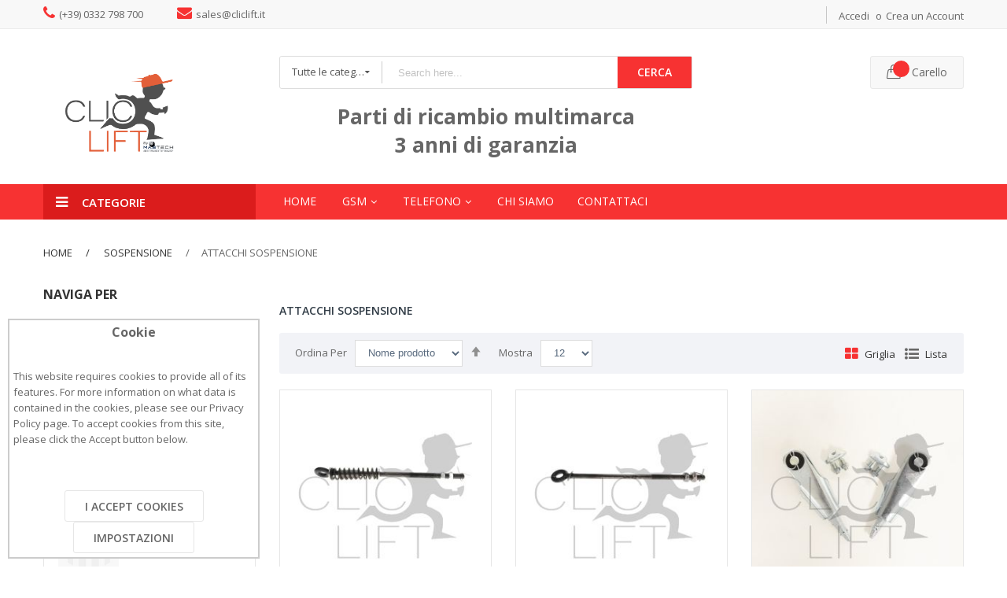

--- FILE ---
content_type: text/html; charset=UTF-8
request_url: https://cliclift.it/catalog/category/view/s/attacchi-sospensione/id/74/
body_size: 26983
content:
<!doctype html>
<html lang="it">
    <head >
        <script>
    var LOCALE = 'it\u002DIT';
    var BASE_URL = 'https\u003A\u002F\u002Fcliclift.it\u002F';
    var require = {
        'baseUrl': 'https\u003A\u002F\u002Fcliclift.it\u002Fstatic\u002Fversion1730710270\u002Ffrontend\u002FAlothemes\u002Fdigitalworld4\u002Fit_IT'
    };</script>        <meta charset="utf-8"/>
<meta name="title" content="CLICLIFT IT - lift components for Italy Attacchi Sospensione - Sospensione"/>
<meta name="description" content="CLICLIFT IT - lift components for Italy"/>
<meta name="robots" content="INDEX,FOLLOW"/>
<meta name="viewport" content="width=device-width, initial-scale=1, maximum-scale=1.0, user-scalable=no"/>
<meta name="format-detection" content="telephone=no"/>
<title>CLICLIFT IT - lift components for Italy Attacchi Sospensione - Sospensione</title>
<link  rel="stylesheet" type="text/css"  media="all" href="https://cliclift.it/static/version1730710270/frontend/Alothemes/digitalworld4/it_IT/mage/calendar.css" />
<link  rel="stylesheet" type="text/css"  media="all" href="https://cliclift.it/static/version1730710270/frontend/Alothemes/digitalworld4/it_IT/Vsourz_Ordercomment/css/order_comment.css" />
<link  rel="stylesheet" type="text/css"  media="all" href="https://cliclift.it/static/version1730710270/frontend/Alothemes/digitalworld4/it_IT/css/styles-m.css" />
<link  rel="stylesheet" type="text/css"  media="all" href="https://cliclift.it/static/version1730710270/frontend/Alothemes/digitalworld4/it_IT/Magiccart_Magicmenu/css/magicmenu.css" />
<link  rel="stylesheet" type="text/css"  media="all" href="https://cliclift.it/static/version1730710270/frontend/Alothemes/digitalworld4/it_IT/font/fontawesome/css/font-awesome.min.css" />
<link  rel="stylesheet" type="text/css"  media="all" href="https://cliclift.it/static/version1730710270/frontend/Alothemes/digitalworld4/it_IT/font/pe-icon-stroke/css/pe-icon-7-stroke.css" />
<link  rel="stylesheet" type="text/css"  media="all" href="https://cliclift.it/static/version1730710270/frontend/Alothemes/digitalworld4/it_IT/font/webfont/css/simple-line-icons.css" />
<link  rel="stylesheet" type="text/css"  media="all" href="https://cliclift.it/static/version1730710270/frontend/Alothemes/digitalworld4/it_IT/bootstrap/css/bootstrap.min.css" />
<link  rel="stylesheet" type="text/css"  media="all" href="https://cliclift.it/static/version1730710270/frontend/Alothemes/digitalworld4/it_IT/css/styles.css" />
<link  rel="stylesheet" type="text/css"  media="all" href="https://cliclift.it/static/version1730710270/frontend/Alothemes/digitalworld4/it_IT/css/responsive.css" />
<link  rel="stylesheet" type="text/css"  media="all" href="https://cliclift.it/static/version1730710270/frontend/Alothemes/digitalworld4/it_IT/font/flaticon/css/flaticon.css" />
<link  rel="stylesheet" type="text/css"  media="all" href="https://cliclift.it/static/version1730710270/frontend/Alothemes/digitalworld4/it_IT/Magedelight_Customerprice/css/custom.css" />
<link  rel="stylesheet" type="text/css"  media="all" href="https://cliclift.it/static/version1730710270/frontend/Alothemes/digitalworld4/it_IT/Magestorm_ReCaptcha/css/default.css" />
<link  rel="stylesheet" type="text/css"  media="all" href="https://cliclift.it/static/version1730710270/frontend/Alothemes/digitalworld4/it_IT/Magiccart_Alothemes/css/plugins/jquery.fancybox.css" />
<link  rel="stylesheet" type="text/css"  media="all" href="https://cliclift.it/static/version1730710270/frontend/Alothemes/digitalworld4/it_IT/mage/gallery/gallery.css" />
<link  rel="stylesheet" type="text/css"  media="all" href="https://cliclift.it/static/version1730710270/frontend/Alothemes/digitalworld4/it_IT/Magiccart_Magicproduct/css/slick.css" />
<link  rel="stylesheet" type="text/css"  media="all" href="https://cliclift.it/static/version1730710270/frontend/Alothemes/digitalworld4/it_IT/Magento_Swatches/css/swatches.css" />
<link  rel="stylesheet" type="text/css"  media="all" href="https://cliclift.it/static/version1730710270/frontend/Alothemes/digitalworld4/it_IT/Magiccart_Magicproduct/css/magicproduct.css" />
<link  rel="stylesheet" type="text/css"  media="all" href="https://cliclift.it/static/version1730710270/frontend/Alothemes/digitalworld4/it_IT/Magiccart_Magicslider/css/magicslider.css" />
<link  rel="stylesheet" type="text/css"  media="all" href="https://cliclift.it/static/version1730710270/frontend/Alothemes/digitalworld4/it_IT/Magiccart_Shopbrand/css/shopbrand.css" />
<link  rel="stylesheet" type="text/css"  media="all" href="https://cliclift.it/static/version1730710270/frontend/Alothemes/digitalworld4/it_IT/Sebwite_SmartSearch/css/module.css" />
<link  rel="stylesheet" type="text/css"  media="screen and (min-width: 768px)" href="https://cliclift.it/static/version1730710270/frontend/Alothemes/digitalworld4/it_IT/css/styles-l.css" />
<link  rel="stylesheet" type="text/css"  media="print" href="https://cliclift.it/static/version1730710270/frontend/Alothemes/digitalworld4/it_IT/css/print.css" />
<script  type="text/javascript"  src="https://cliclift.it/static/version1730710270/frontend/Alothemes/digitalworld4/it_IT/requirejs/require.js"></script>
<script  type="text/javascript"  src="https://cliclift.it/static/version1730710270/frontend/Alothemes/digitalworld4/it_IT/mage/requirejs/mixins.js"></script>
<script  type="text/javascript"  src="https://cliclift.it/static/version1730710270/frontend/Alothemes/digitalworld4/it_IT/requirejs-config.js"></script>
<script  type="text/javascript"  src="https://cliclift.it/static/version1730710270/frontend/Alothemes/digitalworld4/it_IT/Magiccart_Magicmenu/js/magicmenu.js"></script>
<script  type="text/javascript"  src="https://cliclift.it/static/version1730710270/frontend/Alothemes/digitalworld4/it_IT/Magedelight_Customerprice/js/customerprice.js"></script>
<link  rel="canonical" href="https://cliclift.it/catalog/category/view/s/hoisting-fasteners/id/74/" />
<link  rel="icon" type="image/x-icon" href="https://cliclift.it/media/favicon/websites/9/favicon-cliclift-it.png" />
<link  rel="shortcut icon" type="image/x-icon" href="https://cliclift.it/media/favicon/websites/9/favicon-cliclift-it.png" />
            <script type="text/x-magento-init">
        {
            "*": {
                "Magento_PageCache/js/form-key-provider": {
                    "isPaginationCacheEnabled":
                        0                }
            }
        }
    </script>
<link rel="stylesheet" type="text/css" href="//fonts.googleapis.com/css?family=Open+Sans" media="all" />
<style type="text/css">body{ font-size: 13px; font-family: Open Sans;}body, h1, h2, h3, h4, h5, h6, .h1, .h2, .h3, .h4, .h5, .h6{color:#666666;}body.page-layout-1column a,body.page-layout-2columns-left a,body.page-layout-2columns-right a,.block-collapsible-nav .item a{color:#666666;}body a:hover,body a:focus{color:#f73232;}body{ background-color:#ffffff;}.product-label .sticker.top-left{color:#ffffff; background-color:#4081d1; border-color:#4081d1;}.product-label .sticker.top-left:before{ border-color:#4081d1;}.product-label .sticker.top-right{color:#ffffff; background-color:#f73232; border-color:#f73232;}.product-label .sticker.top-right:before{ border-color:#f73232;}button.button, button, .cart .continue, .actions-toolbar .primary a.action,button:focus{color:#666666; background-color:#ffffff; border-color:#e6e6e6;}button.button:hover, button:hover, .cart .continue:hover, .actions-toolbar .primary a.action:hover{color:#000000; background-color:#f73232; border-color:#f73232;}.cart-container .checkout-methods-items .action.primary{color:#000000; background-color:#f73232; border-color:#f73232;}.cart-container .checkout-methods-items .action.primary:hover{color:#000000;}.opc-progress-bar-item._active:before{ background-color:#f73232;}.opc-progress-bar-item._active > span:before{ background-color:#f73232;}.opc-wrapper .shipping-address-item.selected-item{ border-color:#f73232;}.opc-wrapper .shipping-address-item.selected-item:after{ background-color:#f73232;}.login-container .actions-toolbar .action.login,.login-container .actions-toolbar .action.create{color:#ffffff; background-color:#f73232; border-color:#f73232;}.login-container .actions-toolbar .action.login:hover,.login-container .actions-toolbar .action.create:hover{color:#ffffff; background-color:#db1c1c; border-color:#db1c1c;}.password-strength-meter-0 .password-strength-meter:before{ background-color:#f4f4f4;}.password-strength-meter-0 .password-strength-meter:before {background-color: #f4f4f4;width: 100%;} .password-strength-meter-1 .password-strength-meter:before{ background-color:#ffafae;}.password-strength-meter-2 .password-strength-meter:before{ background-color:#ffd6b3;}.password-strength-meter-3 .password-strength-meter:before{ background-color:#c5eeac;}.password-strength-meter-4 .password-strength-meter:before{ background-color:#81b562;}.home-slider .slick-slide.slick-active .figcaption .black{color:#000000;}.home-slider .slick-slide.slick-active .figcaption .gray{color:#a0a0a0;}.home-slider .slick-slide.slick-active .figcaption .white{color:#ffffff;}.home-slider .slick-slide.slick-active .figcaption .red{color:#e5534c;}.home-slider .slick-slide.slick-active .figcaption .btn-shop{color:#ffffff; background-color:#f73232; border-color:#f73232;}.home-slider .slick-slide.slick-active .figcaption .btn-shop:hover{color:#ffffff; background-color:#222222; border-color:#222222;}.home-slider .slick-arrow{color:#ffffff; background-color:#c0c0c0; border-color:#c0c0c0;}.home-slider .slick-arrow:hover{color:#ffffff; background-color:#f73232; border-color:#f73232;}.alo-magicslider .slick-dots li button{color:#333333; background-color:#c0c0c0; border-color:#c0c0c0;}.alo-magicslider .slick-dots li:hover button, .alo-magicslider .slick-dots li.slick-active button{color:#888888; background-color:rgba(0, 0, 0, 0); border-color:#f73232;}.slick-prev,.slick-prev:focus, .slick-next,.slick-next:focus{color:#888888; background-color:#ffffff; border-color:#e6e6e6;}.slick-prev:hover, .slick-next:hover{color:#ffffff; background-color:#f73232; border-color:#f73232;}.sidebar .content-products .products .slick-arrow{color:#ffffff;}.slick-dots li button{color:#333333; background-color:#aaaaaa; border-color:#aaaaaa;}.slick-dots li:hover button, .slick-dots li.slick-active button{color:#ffffff; background-color:#f73232; border-color:#f73232;}#popup-newsletter .block-content .block-title strong span{color:#000000;}.promo-panel-text{color:#666666;}.promo-panel-text span{color:#333333;}.promo-panel-text span.sale-off{color:#f73232;}#popup-newsletter .block-content input.input-text{color:#888888; background-color:#ffffff; border-color:#e6e6e6;}#popup-newsletter .block-content button.button{color:#ffffff; background-color:#f73232; border-color:#f73232;}#popup-newsletter .block-content button.button:hover{color:#ffffff; background-color:#333333; border-color:#333333;}.fancybox-close{ background-color:#333333;}.fancybox-close:hover,.onclick .content-contact .button:hover{ background-color:#f73232;}.item .add-to-links a{color:#888888; background-color:#ffffff; border-color:#e6e6e6;}.item .add-to-links a:hover{color:#ffffff; background-color:#f73232; border-color:#f73232;}.item .actions-cart .button.btn-cart{color:#888888; background-color:#ffffff; border-color:#e6e6e6;}.item .actions-cart .button.btn-cart:hover{color:#ffffff; background-color:#f73232; border-color:#f73232;}.item .actions-cart .stock.unavailable{color:#ffffff; background-color:#f1c40f; border-color:#f1c40f;}.item .actions-cart .stock.unavailable:hover{color:#ffffff; background-color:#f1c40f; border-color:#f1c40f;}.item .actions-cart .stock.unavailable:after{ background-color:#ea1b25;}.item .images-container .product-hover .quickview{color:#ffffff; background-color:#f73232;}.item .images-container .product-hover .quickview:hover{color:#ffffff; background-color:#db1c1c;}.products-list .item .product-item-inner .add-to-links .action{color:#888888;}.products-list .item .product-item-inner .add-to-links .action:hover{color:#222222; background-color:rgba(0, 0, 0, 0);}.products-list .item .actions-cart .button.btn-cart, .products-list .item .actions-cart .stock.unavailable{color:#ffffff; background-color:#f73232; border-color:#f73232;}.products-list .item .actions-no .button.btn-cart:hover{color:#ffffff; background-color:#db1c1c; border-color:#db1c1c;}.product-item-name .product-item-link,.product-view .product-shop .page-title-wrapper .page-title span,.minicart-items .product-item-name a{color:#1268b8;}.product-item-name .product-item-link:hover,.minicart-items .product-item-name a:hover{color:#f3542a;}.toolbar .modes-mode{color:#666666; background-color:rgba(0, 0, 0, 0); border-color:rgba(0, 0, 0, 0);}.toolbar .modes-mode.active, .toolbar .modes-mode:hover{color:#f73232; background-color:rgba(0, 0, 0, 0); border-color:rgba(0, 0, 0, 0);}.pages li{color:#333333; background-color:rgba(0, 0, 0, 0); border-color:#e6e6e6;}.pages li.current,.pages li:hover{color:#ffffff; background-color:#f73232; border-color:#f73232;}.pages li a{color:#333333;}.pages li a:hover{color:#ffffff;}.pages li.item.pages-item-next,.pages li.item.pages-item-previous{color:#333333; background-color:rgba(0, 0, 0, 0); border-color:#e6e6e6;}.pages li.item.pages-item-next:hover,.pages li.item.pages-item-previous:hover{color:#ffffff; background-color:#f73232; border-color:#f73232;}.vmagicmenu .block-title{ background-color:#db1c1c;}.vmagicmenu .block-title span{color:#ffffff;}.vmagicmenu .level0 .level-top{color:#444444; border-color:#e6e6e6;}.vmagicmenu .level0:hover, .vmagicmenu .level0.active{color:#444444; background-color:#f3f3f3;}.vmagicmenu .level0:hover .level-top::after, .vmagicmenu .level0:hover .level-top{color:#444444; border-color:#e6e6e6;}.vmagicmenu .block-vmagicmenu-content .vmagicmenu-narrow{ background-color:#ffffff; border-color:#e6e6e6;}.vmagicmenu .level0 .level-top-mega, .vmagicmenu .vmagicmenu-narrow .level0.dropdown > .level0,.vmagicmenu .vmagicmenu-narrow .level0.dropdown .hasChild ul{ background-color:#ffffff; border-color:#dfdfdf;}.vmagicmenu .level0 .level-top-mega .children.level1 > a{color:#333333; border-color:#e6e6e6;}.vmagicmenu .level0 .level-top-mega .children a, .vmagicmenu .vmagicmenu-narrow .level0.dropdown .level1 a{color:#333333;}.vmagicmenu .level0 .level-top-mega .children a:hover, .vmagicmenu .vmagicmenu-narrow .level0.dropdown .level1 a:hover{color:#f73232;}.all-cat span{color:#333333;}.all-cat span:hover{color:#f73232;}.mean-container .mean-nav .mobi-title{color:#ffffff;}.nav-toggle:before{color:#333333;}.nav-toggle:hover:before{color:#333333;}.nav-sections .mean-container .mean-nav{ background-color:#666666;}.nav-sections .mean-container .mean-nav ul li a{color:#ffffff; border-color:#888888;}.nav-sections .mean-container .mean-nav ul li a:hover{color:#ffffff; background-color:#333333;}.sidebar .accordion-container .mean-bar{ border-color:#e6e6e6;}ul.nav-accordion li a{color:#333333; border-color:#e6e6e6;}ul.nav-accordion li a:hover{color:#f73232;}.magictabs .item.activated .title, .magictabs .item:hover .title,.group-title span{color:#333333;}.block-title-tabs h3,.crosssell .block-title strong, .block-related .block-title strong, .block.related .block-title strong, .box-up-sell .block-title strong,.box-title .magictabs .item.activated .title{color:#222222;}.magictabs .item .title,.cat-view-all{color:#555555;}.magictabs .item.activated .title,.magictabs .item:hover .title,.cat-view-all:hover,.block-testimonial .block-title span{color:#ffffff; background-color:#f73232;}.box-category .block-title-tabs .magictabs .item .title{color:#888888;}.box-category .block-title-tabs .magictabs .item.activated .title{color:#222222; background-color:#ffffff; border-color:#e6e6e6;}.box-category .block-title-tabs .magictabs .item.activated .title:before{ background-color:#f73232;}.cms-static-countdown .item .actions-cart .button.btn-cart, .cms-static-countdown .item .actions-cart .stock.unavailable{color:#ffffff; background-color:#f73232; border-color:#f73232;}.cms-static-countdown .item .actions-cart .button.btn-cart:hover, .cms-static-countdown .item .actions-cart .stock.unavailable:hover{color:#ffffff; background-color:#db1c1c; border-color:#db1c1c;}.cms-static-countdown .content-products .products .slick-arrow:hover{color:#222222;}.fotorama-item .fotorama__nav .fotorama__thumb-border{ border-color:#f73232;}.product-view .add-to-cart button.button{color:#ffffff; background-color:#f73232; border-color:#f73232;}.product-view .add-to-cart button.button:hover{color:#ffffff; background-color:#db1c1c; border-color:#db1c1c;}.product-view .product-shop .product-social-links a, .product-add-form .product-social-links a{color:#888888; background-color:rgba(0, 0, 0, 0); border-color:rgba(0, 0, 0, 0);}.product-view .product-shop .product-social-links a:hover, .product-add-form .product-social-links a:hover{color:#222222; background-color:rgba(0, 0, 0, 0); border-color:rgba(0, 0, 0, 0);}.product-info-main .stock.available:before,.product-info-main .stock.unavailable:before{color:#333333;}.product.data.items .items-tabs .item a{color:#666666; background-color:#ffffff; border-color:#e6e6e6;}.product.data.items .items-tabs .item.active a, .product.data.items .items-tabs .item:hover a{color:#ffffff; background-color:#f73232; border-color:#f73232;}.alo-blog .block-recent-posts .block-title strong{color:#222222;}.post-info a.post-item-link,.post-list .post-header .post-title a, .post-view .post-header .post-title a{color:#333333;}.post-info a.post-item-link:hover,.post-list .post-header .post-title a:hover, .post-view .post-header .post-title a:hover{color:#f73232;}.post-posed-date{color:#999999;}.post-posed-date .value.date-home-day{color:#f73232;}.post-info .content-inner .post-read-more, .post-list .post-content .post-read-more{color:#bbbbbb;}.post-info .content-inner .post-read-more:hover, .post-list .post-content .post-read-more:hover{color:#f73232;}.post-list .post-content .post-read-more, .post-view .post-read-more{color:#ffffff; background-color:#f73232; border-color:#f73232;}.post-list .post-content .post-read-more:hover, .post-view .post-read-more:hover{color:#ffffff; background-color:#db1c1c; border-color:#db1c1c;}.product-view .product-qty .custom-qty,.block-bundle-summary .product-details .product-qty .custom-qty{ border-color:#e6e6e6;}.product-view .product-qty label span{color:#333333;}.product-view .product-shop input.qty, .block-bundle-summary .product-details input.qty{color:#8e8e8e; background-color:rgba(0, 0, 0, 0);}.product-view .product-shop .add-to-cart .items, .box-tocart .items, .product-shop .add-to-box .items{color:#8e8e8e; background-color:rgba(0, 0, 0, 0);}.product-view .product-shop .add-to-cart .items:hover, .box-tocart .items:hover, .product-shop .add-to-box .items:hover{color:#f73232; background-color:rgba(0, 0, 0, 0);}.stock label{color:#888888;}.stock span{color:#4081d1;}.stock.unavailable span{color:#ff0000;}.company-worker .item .img{ background-color:#f73232;}.company-worker .item .hr span{color:#222222;}.onmap .onclick-map{color:#ffffff; background-color:#f73232;}.cms-static-custom-product{ background-color:#f7f7f7;}.page-footer .block-content-statick li a, .address-list .tit-name,.footer-menu-box .footer-menu-list li a,.footer-links-company .footer.links li a{color:#666666;}.page-footer .block-content-statick li a:hover,.footer-menu-box .footer-menu-list li a:hover,.footer-links-company .footer.links li a:hover{color:#222222;}.footer-menu-box .footer-menu-list li strong{color:#333333;}.block-footer-top,.page-footer .block-footer-bottom{ background-color:#f8f8f8;}.footer-links-company{ background-color:#444444;}.block-subscribe input.input-text{ background-color:#ffffff; border-color:#e6e6e6;}.block-subscribe .actions button.button{color:#ffffff; background-color:#f73232; border-color:#f73232;}.block-subscribe .actions button.button:hover{color:#ffffff; background-color:#db1c1c; border-color:#db1c1c;}.page-footer .block-title.heading,.block-subscribe .block-title strong{color:#222222;}.alo-social-links.socials.alo-social-footer .icon-social .social-link{color:#222222; background-color:#ffffff; border-color:#e6e6e6;}.alo-social-links.socials.alo-social-footer .icon-social .social-link:hover{color:#ffffff; background-color:#f73232; border-color:#f73232;}.address-list .tit-contain,.block-subscribe .block-content .panel-text{color:#666666;}.copyright span{color:#ffffff;}#backtotop{color:#ffffff; background-color:#f73232;}#backtotop:hover{color:#ffffff; background-color:#333333;}.page-header a{color:#666666;}.page-header a:hover{color:#f73232;}.header-top{ background-color:#f8f8f8; border-color:#ebebeb;}.header-content{ background-color:#ffffff;}.header-bottom{ background-color:#f73232;}.minicart-wrapper{ background-color:#f8f8f8; border-color:#e8e8e8;}.minicart-wrapper .action.showcart .counter.qty{color:#ffffff; background-color:#f73232;}.minicart-wrapper .block-minicart{ background-color:#ffffff; border-color:#f73232;}.block-minicart .block-content .actions .primary .action.primary.checkout{color:#ffffff; background-color:#f73232; border-color:#f73232;}.block-minicart .block-content .actions .secondary .viewcart{color:#ffffff; background-color:#aaaaaa; border-color:#aaaaaa;}.block-minicart .block-content .actions .secondary .viewcart:hover{color:#ffffff; background-color:#f73232; border-color:#f73232;}.magicmenu .nav-desktop .level0 .full-width, .magicmenu .nav-desktop .level0 .level-top-mega, .magicmenu .nav-desktop .level0.dropdown .level0, .magicmenu .nav-desktop .level0.dropdown .hasChild ul, .magicmenu .nav-desktop .level0.dropdown .hasChild ul{ background-color:#ffffff; border-color:#dfdfdf;}.magicmenu .nav-desktop .level0 .level-top,.magicmenu .nav-desktop .level0.dropdown .level-top{color:#ffffff;}.magicmenu .nav-desktop .level0.over a,.magicmenu .nav-desktop .level0.active a, .magicmenu .nav-desktop .level0.active a span.icon-text, .magicmenu .nav-desktop .level0 a:hover, .magicmenu .nav-desktop .level0 a.icon-text:hover,.magicmenu .nav-desktop .level0.dropdown .level-top:hover{color:#ffffff; background-color:#db1c1c;}.magicmenu .nav-desktop .level0 .level-top-mega .children.level1 > a{color:#222222;}.magicmenu .nav-desktop .level0 .level-top-mega .children a, .magicmenu .nav-desktop p,.magicmenu .nav-desktop .level0.home .level-top-mega div a,.magicmenu .nav-desktop .level0.dropdown a{color:#555555;}.magicmenu .nav-desktop .level0 .level-top-mega .children a:hover,.magicmenu .nav-desktop .level0.home .level-top-mega div a:hover,.magicmenu .nav-desktop .level0.dropdown a:hover{color:#f73232; background-color:rgba(0, 0, 0, 0);}.magicmenu .nav-desktop .level0.dropdown .level1 a:hover, .vmagicmenu .vmagicmenu-narrow .level0.dropdown .level1 a:hover{color:#555555; background-color:#f1f1f1;}.magicmenu .nav-desktop .level0 .level-top .cat_label, .magicmenu .nav-desktop .level0 .cat_label, .mean-container .mean-nav ul li a span.cat_label, .vmagicmenu .level0 .cat_label, .vmagicmenu .level0 .level-top-mega .children .cat_label,.nav-sections .mean-container .mean-nav ul li a span.cat_label{color:#ffffff; background-color:#00abc5;}.magicmenu .nav-desktop .level0 .level-top .cat_label:after, .magicmenu .nav-desktop .level0 .cat_label:after, .nav-sections .mean-container .mean-nav ul li a span.cat_label:after, .vmagicmenu .level0 .cat_label:after, .vmagicmenu .level0 .level-top-mega .children .cat_label:after,ul.nav-accordion li a span.cat_label:after{ border-color:#00abc5;}.magicmenu .nav-desktop .level0 .cat_label.Sale, .magicmenu .nav-desktop .level0 .cat_label.sale, .magicmenu .nav-desktop .level0 .level-top-mega .children a .cat_label.sale, .magicmenu .nav-desktop .level0 .level-top-mega .children a .cat_label.Sale, .vmagicmenu .level0 .cat_label.Sale, .vmagicmenu .level0 .cat_label.sale, .vmagicmenu .level0 .level-top-mega .children .cat_label.sale, .vmagicmenu .level0 .level-top-mega .children .cat_label.Sale, .mean-container .mean-nav ul li a span.cat_label.sale, .mean-container .mean-nav ul li a span.cat_label.Sale{color:#ffffff; background-color:#ea1b25;}.magicmenu .nav-desktop .level0 .cat_label.SALE:after,.magicmenu .nav-desktop .level0 .cat_label.Sale:after,.magicmenu .nav-desktop .level0 .cat_label.sale:after, .magicmenu .nav-desktop .level0 .level-top-mega .children a .cat_label.SALE:after,.magicmenu .nav-desktop .level0 .level-top-mega .children a .cat_label.Sale:after,.magicmenu .nav-desktop .level0 .level-top-mega .children a .cat_label.sale:after,  .vmagicmenu .level0 .cat_label.SALE:after,.vmagicmenu .level0 .cat_label.Sale:after, .vmagicmenu .level0 .cat_label.sale:after,  .vmagicmenu .level0 .level-top-mega .children .cat_label.SALE:after,.vmagicmenu .level0 .level-top-mega .children .cat_label.sale:after,.vmagicmenu .level0 .level-top-mega .children .cat_label.Sale:after,  .mean-container .mean-nav ul li a span.cat_label.SALE:after, .mean-container .mean-nav ul li a span.cat_label.Sale:after,.mean-container .mean-nav ul li a span.cat_label.sale:after{ border-color:#ea1b25;}.magicmenu .nav-desktop .level0 .cat_label.Hot, .magicmenu .nav-desktop .level0 .cat_label.hot, .magicmenu .nav-desktop .level0 .cat_label.HOT, .vmagicmenu .level0 .cat_label.Hot, .vmagicmenu .level0 .cat_label.hot, .vmagicmenu .level0 .cat_label.HOT, .vmagicmenu .level0 .level-top-mega .children .cat_label.hot, .vmagicmenu .level0 .level-top-mega .children .cat_label.Hot, .vmagicmenu .level0 .level-top-mega .children .cat_label.HOT, .mean-container .mean-nav ul li a span.cat_label.hot, .mean-container .mean-nav ul li a span.cat_label.Hot, .mean-container .mean-nav ul li a span.cat_label.HOT{color:#ffffff; background-color:#c00a27;}.magicmenu .nav-desktop .level0 .level-top .cat_label.HOT:after,.magicmenu .nav-desktop .level0 .level-top .cat_label.Hot:after,.magicmenu .nav-desktop .level0 .level-top .cat_label.hot:after,  .nav-sections .mean-container .mean-nav ul li a span.cat_label.sale.HOT:after,.nav-sections .mean-container .mean-nav ul li a span.cat_label.sale.Hot:after,.nav-sections .mean-container .mean-nav ul li a span.cat_label.sale.hot:after,  .vmagicmenu .level0 .cat_label.HOT:after,.vmagicmenu .level0 .cat_label.Hot:after,.vmagicmenu .level0 .cat_label.hot:after, .vmagicmenu .level0 .level-top-mega .children .cat_label.HOT:after,.vmagicmenu .level0 .level-top-mega .children .cat_label.Hot:after,.vmagicmenu .level0 .level-top-mega .children .cat_label.hot:after, ul.nav-accordion li a span.cat_label.HOT:after,ul.nav-accordion li a span.cat_label.Hot:after,ul.nav-accordion li a span.cat_label.hot:after,.nav-sections .mean-container .mean-nav ul li a span.cat_label.Hot:after{ border-color:#c00a27;}.page-header .switcher .options .action{ background-color:#ececec; border-color:#e6e6e6;}.header.links li a,.header.links li.customer-welcome span,.switcher-options strong span,.page-header .switcher .options .action,.below-column ul li a,.header.links li:nth-child(1):after{color:#666666;}.page-header .switcher .options:before,.page-header .tool-setting:after{ border-color:#c6c6c6;}.header.links li a:hover,.header .top-link-product a:hover,.header.links li.customer-welcome span:hover,.support ul li span{color:#f73232;}.header .form-search{ background-color:#ffffff; border-color:#dddddd;}.header .form-search button.button{color:#ffffff; background-color:#f73232;}.header .form-search button.button:hover{color:#ffffff; background-color:#db1c1c;}.top-link-product a.icon,.toggle-tab-mobile .toggle-tab.mobile{color:#666666; border-color:#e8e8e8;}.top-link-product a.icon .counter{color:#ffffff; background-color:#f73232;}.alo-social-links.socials .icon-social .social-link{color:#ffffff; background-color:#d6d6d6; border-color:#d6d6d6;}.alo-social-links.socials .icon-social .social-link:hover{color:#ffffff; background-color:#f73232; border-color:#f73232;}.sidebar .block .block-title strong,.accor-title,.filter-options .filter-options-title{color:#333333;}</style>
<script type="text/javascript"> Themecfg = {"newsletter":{"enabled":"0","firstOnly":"0","timeDelay":"3000","autoClose":"0","timeClose":"10000","width":"630","height":"309","overlayColor":"#353535","background_color":"#ffffff","background_image":"default\/popup.jpg"},"list":{"desktop":"2","landscape":"2","mobile":"1","padding":"15","portrait":"2","tablet":"3","visible":"3"},"general":{"baseUrl":"https:\/\/cliclift.it\/"}}</script><script type="text/javascript">
var alo_timer_layout 		= '<div class="timer-box"><span class="day">%%D%%</span><span class="title">Giorni</span></div><div class="timer-box"><span class="hour">%%H%%</span><span class="title">Ore</span></div><div class="timer-box"><span class="min">%%M%%</span><span  class="title">Min</span></div><div class="timer-box"><span class="sec">%%S%%</span><span  class="title">Secs</span></div>';
var alo_timer_layoutcaption = '<div class="timer-box"><span class="day">%%D%%</span><span class="title">Giorni</span></div><div class="timer-box"><span class="hour">%%H%%</span><span class="title">Ore</span></div><div class="timer-box"><span class="min">%%M%%</span><span  class="title">Min</span></div><div class="timer-box"><span class="sec">%%S%%</span><span  class="title">Secs</span></div>';
var alo_timer_timeout 		= '<span class="timeout">Time out!</span>';
require(['jquery','magiccart/slick','alothemes']);
</script>

      <link rel="alternate" hreflang="en-gb" href="https://cliclift.co.uk/roping/hoisting-fasteners.html" />
      <link rel="alternate" hreflang="de-de" href="https://cliclift.de/roping/hoisting-fasteners.html" />
      <link rel="alternate" hreflang="en-ie" href="https://cliclift.ie/roping/hoisting-fasteners.html" />
      </head>
    <body data-container="body"
          data-mage-init='{"loaderAjax": {}, "loader": { "icon": "https://cliclift.it/static/version1730710270/frontend/Alothemes/digitalworld4/it_IT/images/loader-2.gif"}}'
        id="html-body" class="page-with-filter page-products categorypath-roping-hoisting-fasteners category-hoisting-fasteners store-language-it catalog-category-view page-layout-2columns-left">
        
<script type="text/x-magento-init">
    {
        "*": {
            "Magento_PageBuilder/js/widget-initializer": {
                "config": {"[data-content-type=\"slider\"][data-appearance=\"default\"]":{"Magento_PageBuilder\/js\/content-type\/slider\/appearance\/default\/widget":false},"[data-content-type=\"map\"]":{"Magento_PageBuilder\/js\/content-type\/map\/appearance\/default\/widget":false},"[data-content-type=\"row\"]":{"Magento_PageBuilder\/js\/content-type\/row\/appearance\/default\/widget":false},"[data-content-type=\"tabs\"]":{"Magento_PageBuilder\/js\/content-type\/tabs\/appearance\/default\/widget":false},"[data-content-type=\"slide\"]":{"Magento_PageBuilder\/js\/content-type\/slide\/appearance\/default\/widget":{"buttonSelector":".pagebuilder-slide-button","showOverlay":"hover","dataRole":"slide"}},"[data-content-type=\"banner\"]":{"Magento_PageBuilder\/js\/content-type\/banner\/appearance\/default\/widget":{"buttonSelector":".pagebuilder-banner-button","showOverlay":"hover","dataRole":"banner"}},"[data-content-type=\"buttons\"]":{"Magento_PageBuilder\/js\/content-type\/buttons\/appearance\/inline\/widget":false},"[data-content-type=\"products\"][data-appearance=\"carousel\"]":{"Magento_PageBuilder\/js\/content-type\/products\/appearance\/carousel\/widget":false}},
                "breakpoints": {"desktop":{"label":"Desktop","stage":true,"default":true,"class":"desktop-switcher","icon":"Magento_PageBuilder::css\/images\/switcher\/switcher-desktop.svg","conditions":{"min-width":"1024px"},"options":{"products":{"default":{"slidesToShow":"5"}}}},"tablet":{"conditions":{"max-width":"1024px","min-width":"768px"},"options":{"products":{"default":{"slidesToShow":"4"},"continuous":{"slidesToShow":"3"}}}},"mobile":{"label":"Mobile","stage":true,"class":"mobile-switcher","icon":"Magento_PageBuilder::css\/images\/switcher\/switcher-mobile.svg","media":"only screen and (max-width: 768px)","conditions":{"max-width":"768px","min-width":"640px"},"options":{"products":{"default":{"slidesToShow":"3"}}}},"mobile-small":{"conditions":{"max-width":"640px"},"options":{"products":{"default":{"slidesToShow":"2"},"continuous":{"slidesToShow":"1"}}}}}            }
        }
    }
</script>

<div class="cookie-status-message" id="cookie-status">
    The store will not work correctly when cookies are disabled.</div>
<script type="text&#x2F;javascript">document.querySelector("#cookie-status").style.display = "none";</script>
<script type="text/x-magento-init">
    {
        "*": {
            "cookieStatus": {}
        }
    }
</script>

<script type="text/x-magento-init">
    {
        "*": {
            "mage/cookies": {
                "expires": null,
                "path": "\u002F",
                "domain": ".cliclift.it",
                "secure": true,
                "lifetime": "3600"
            }
        }
    }
</script>
    <noscript>
        <div class="message global noscript">
            <div class="content">
                <p>
                    <strong>I JavaScript sembrano essere disabilitati nel tuo browser.</strong>
                    <span>
                        Per una migliore esperienza sul nostro sito, assicurati di attivare i javascript nel tuo browser.                    </span>
                </p>
            </div>
        </div>
    </noscript>

<script>
    window.cookiesConfig = window.cookiesConfig || {};
    window.cookiesConfig.secure = true;
</script><script>    require.config({
        map: {
            '*': {
                wysiwygAdapter: 'mage/adminhtml/wysiwyg/tiny_mce/tinymce5Adapter'
            }
        }
    });</script><script>    require.config({
        paths: {
            googleMaps: 'https\u003A\u002F\u002Fmaps.googleapis.com\u002Fmaps\u002Fapi\u002Fjs\u003Fv\u003D3\u0026key\u003D'
        },
        config: {
            'Magento_PageBuilder/js/utils/map': {
                style: '',
            },
            'Magento_PageBuilder/js/content-type/map/preview': {
                apiKey: '',
                apiKeyErrorMessage: 'You\u0020must\u0020provide\u0020a\u0020valid\u0020\u003Ca\u0020href\u003D\u0027https\u003A\u002F\u002Fcliclift.it\u002Fadminhtml\u002Fsystem_config\u002Fedit\u002Fsection\u002Fcms\u002F\u0023cms_pagebuilder\u0027\u0020target\u003D\u0027_blank\u0027\u003EGoogle\u0020Maps\u0020API\u0020key\u003C\u002Fa\u003E\u0020to\u0020use\u0020a\u0020map.'
            },
            'Magento_PageBuilder/js/form/element/map': {
                apiKey: '',
                apiKeyErrorMessage: 'You\u0020must\u0020provide\u0020a\u0020valid\u0020\u003Ca\u0020href\u003D\u0027https\u003A\u002F\u002Fcliclift.it\u002Fadminhtml\u002Fsystem_config\u002Fedit\u002Fsection\u002Fcms\u002F\u0023cms_pagebuilder\u0027\u0020target\u003D\u0027_blank\u0027\u003EGoogle\u0020Maps\u0020API\u0020key\u003C\u002Fa\u003E\u0020to\u0020use\u0020a\u0020map.'
            },
        }
    });</script><script>
    require.config({
        shim: {
            'Magento_PageBuilder/js/utils/map': {
                deps: ['googleMaps']
            }
        }
    });</script><div class="page-wrapper"><link href="//fonts.googleapis.com/css?family=Open+Sans:300,300i,400,400i,600,600i,700,700i,800,800i&amp;subset=cyrillic,cyrillic-ext,greek,greek-ext,latin-ext,vietnamese" rel="stylesheet">
<link href="//fonts.googleapis.com/css?family=Roboto:100,100i,300,300i,400,400i,500,500i,700,700i,900,900i&amp;subset=cyrillic,cyrillic-ext,greek,greek-ext,latin-ext,vietnamese" rel="stylesheet">
<header class="page-header alothemes">
    <div class="header">
        <div class="header-top">
			<div class="container">
			    <div class="main-fix bg-white clearfix">
				    <div class="top-left top-mobile">
				    	 <div class="support">
	<ul class="digitalworld-support">
		<li class="support-item">
			<a class="digitalworld-item-title icons-support" href="tel:(+39) 0332 798 700"><span class="icon fa fa-phone "><em class="hidden">hidden</em></span>(+39) 0332 798 700</a>
		</li>
		<li class="support-item">
			<a class="digitalworld-item-title support-content" href="mailto:sales@cliclift.it"><span class="icon fa fa-envelope"><em class="hidden">hidden</em></span>sales@cliclift.it</a>
		</li>
	</ul>
</div><script id='gtag_4'>!function(e,t,a,n,g){e[n]=e[n]||[],e[n].push({"gtm.start":(new Date).getTime(),event:"gtm.js"});var m=t.getElementsByTagName(a)[0],r=t.createElement(a);r.async=!0,r.src="https://www.googletagmanager.com/gtm.js?id=GTM-TXDK3TT8",m.parentNode.insertBefore(r,m)}(window,document,"script","dataLayer");</script><script id='gtag_4'>!function(e,t,a,n,g){e[n]=e[n]||[],e[n].push({"gtm.start":(new Date).getTime(),event:"gtm.js"});var m=t.getElementsByTagName(a)[0],r=t.createElement(a);r.async=!0,r.src="https://www.googletagmanager.com/gtm.js?id=GTM-TXDK3TT8",m.parentNode.insertBefore(r,m)}(window,document,"script","dataLayer");</script><script id='gtag_4'>!function(e,t,a,n,g){e[n]=e[n]||[],e[n].push({"gtm.start":(new Date).getTime(),event:"gtm.js"});var m=t.getElementsByTagName(a)[0],r=t.createElement(a);r.async=!0,r.src="https://www.googletagmanager.com/gtm.js?id=GTM-TXDK3TT8",m.parentNode.insertBefore(r,m)}(window,document,"script","dataLayer");</script><script id='gtag_4'>!function(e,t,a,n,g){e[n]=e[n]||[],e[n].push({"gtm.start":(new Date).getTime(),event:"gtm.js"});var m=t.getElementsByTagName(a)[0],r=t.createElement(a);r.async=!0,r.src="https://www.googletagmanager.com/gtm.js?id=GTM-TXDK3TT8",m.parentNode.insertBefore(r,m)}(window,document,"script","dataLayer");</script>				    </div>
					<div class="top-right top-mobile">
					    <div class="tool-setting">
				    	    <div class="header-setting">
						    	<div class="settting-switcher">
									
							    </div>
						    </div>
						    <div class="header-setting currency_top">
						    	<div class="settting-switcher">
							    								    </div>
						    </div>
		    			</div>
						<ul class="header links"><li class="link authorization-link" data-label="o">
    <a href="https://cliclift.it/customer/account/login/referer/aHR0cHM6Ly9jbGljbGlmdC5pdC9jYXRhbG9nL2NhdGVnb3J5L3ZpZXcvcy9hdHRhY2NoaS1zb3NwZW5zaW9uZS9pZC83NC8~/"        >Accedi</a>
</li>
<li><a href="https://cliclift.it/customer/account/create/" id="id8lc6PMQL" >Crea un Account</a></li></ul> 
					</div>
				</div>
			</div>
		</div>	
		<div class="header-content">
			<div class="container">
				<div class="row clearfix">
				    <div class="content-logo col-sm-12 col-md-3 col-lg-3">
						<div class="header-logo">
							<span data-action="toggle-nav" class="action nav-toggle"><span>Toggle Nav</span></span>
<a
    class="logo"
    href="https://cliclift.it/"
    title="CLICLIFT&#x20;IT"
    aria-label="store logo">
        <img src="https://cliclift.it/media/logo/stores/11/CLICLIFT_by_MASTECH.png"
         title="CLICLIFT&#x20;IT"
         alt="CLICLIFT&#x20;IT"
        width="201"
        height="54"
    />
        </a>
						</div>
					</div>
					<div class="col-sm-12 col-md-9">
					    <div class="row">
							<div class="tool-topsearch toggle-tab-mobile col-sm-12 col-md-7">
								<div class="toggle-content-none">
									<div class="block-search">
  <div class="block block-content">
    <form class="form minisearch form-search clearfix" id="search_mini_form" action="https://cliclift.it/catalogsearch/result/" method="get">
      <div class="block-title"><strong>Cerca</strong></div>
      <div class="field search">
                <div class="control catalogsearch">
          <input id="search"
                 data-mage-init='{"quickSearchAutocomplete":{
                                  "formSelector":"#search_mini_form",
                                  "url":"https://cliclift.it/search/ajax/suggest/",
                                  "destinationSelector":"#search_autocomplete"}
                             }'
                 type="text"
                 name="q"
                 value=""
                 placeholder="Search here..."
                 class="input-text"
                 maxlength="128"
                 role="combobox"
                 aria-haspopup="false"
                 aria-autocomplete="both"
                 autocomplete="off"/>
          <div id="search_autocomplete" class="search-autocomplete"></div>
          <div class="nested">
    <a class="action advanced" href="https://cliclift.it/catalogsearch/advanced/" data-action="advanced-search">
        Ricerca avanzata    </a>
</div>
                      <div class="catalogsearch-box">

              
              <span id="select-box-category">Tutte le categorie</span>
              <div id="categories-box" style="display:none;">
                <input style="display:none;" type="text" value="" id="qsearch">
                <ul class="cat-list dd-container" id="cat">
                  <li data-q="0">Tutte le categorie</li><li data-q="21" class="item top">Documentazione</li><li data-q="48" class="item">**Targa/Etichette</li><li data-q="23" class="item top">Sala macchine</li><li data-q="59" class="item">**Motoriduttore</li><li data-q="60" class="item">**Puleggia Trazione/Tamburo</li><li data-q="62" class="item">**Telaio</li><li data-q="63" class="item">**Freno</li><li data-q="64" class="item">**Volano</li><li data-q="65" class="item">**Encoder / Tachi</li><li data-q="66" class="item">**Protezione / Schedar</li><li data-q="67" class="item">**Elementi elettrici vari sala macchine</li><li data-q="68" class="item">**Elementi meccanici vari sala macchine</li><li data-q="24" class="item top">Sospensione</li><li data-q="69" class="item">**Limitatore Velocità / Puleggia Tenditrice</li><li data-q="70" class="item">**Cavo limitatore</li><li data-q="71" class="item">**Puleggia</li><li data-q="72" class="item">**Cavo Sospensione</li><li data-q="73" class="item">**Cinghia Trazione</li><li data-q="74" class="item">**Attacchi Sospensione</li><li data-q="77" class="item">**Elementi elettrici vari sospensione</li><li data-q="78" class="item">**Elementi meccanici vari sospensione</li><li data-q="25" class="item top">Elementi Fissi Vano</li><li data-q="79" class="item">**Guida</li><li data-q="80" class="item">**Ammortizzatore</li><li data-q="81" class="item">**Illuminazione</li><li data-q="82" class="item">**Attacchi Guide</li><li data-q="83" class="item">**Guaine elettriche varie</li><li data-q="84" class="item">**Guaine meccaniche varie</li><li data-q="26" class="item top">Arcata / Cabina / Contrappeso</li><li data-q="85" class="item">**Pattino / Scorrevoli</li><li data-q="86" class="item">**Roller</li><li data-q="89" class="item">**Accessorio Cabina</li><li data-q="92" class="item">**Staffa cabina</li><li data-q="93" class="item">**Pesa carico</li><li data-q="94" class="item">**Elementi elettrici vari Arcata / Cabina / Contrappeso</li><li data-q="95" class="item">**Elementi meccanici vari Arcata / Cabina / Contrappeso</li><li data-q="27" class="item top">Selezione e rilevamento</li><li data-q="96" class="item">**Sensore</li><li data-q="97" class="item">**Selettore</li><li data-q="98" class="item">**Finecorsa / Commutatore</li><li data-q="99" class="item">**Camma e Supporto</li><li data-q="101" class="item">**Elementi elettrici vari di selezione e rilevamento</li><li data-q="102" class="item">**Elementi meccanici vari di selezione e rilevamento</li><li data-q="28" class="item top">Porta Piano</li><li data-q="103" class="item">**Ruota / Controruota piano</li><li data-q="104" class="item">**Pattino piano</li><li data-q="105" class="item">**Funicella piano</li><li data-q="106" class="item">**Carrello piano</li><li data-q="108" class="item">**Rail / Soglia Piano</li><li data-q="109" class="item">**Serratura / Contatto Piano</li><li data-q="110" class="item">**Molla / Cerniera</li><li data-q="111" class="item">**Chiudiporta</li><li data-q="112" class="item">**Porte a ghigliottina</li><li data-q="115" class="item">**Sistema di sblocco / Chiave</li><li data-q="117" class="item">**Elementi meccanici vari Porta Piano</li><li data-q="258" class="item">**Vari monitoraggi elettrici a distanza</li><li data-q="29" class="item top">Porta Cabina</li><li data-q="118" class="item">**Ruota / Controruota Cabina</li><li data-q="119" class="item">**Pattino Cabina</li><li data-q="120" class="item">**Funicella Cabina</li><li data-q="121" class="item">**Carrello Cabina</li><li data-q="122" class="item">**Ante Cabina</li><li data-q="123" class="item">**Rail / Soglia Cabina</li><li data-q="124" class="item">**Contatto Cabina</li><li data-q="125" class="item">**Scivolo Abbinamento / Pinza</li><li data-q="126" class="item">**Camma Mobile / Blocco Anti-deriva</li><li data-q="127" class="item">**Barriera Fotoelettrica</li><li data-q="128" class="item">**Grembiule di protezione</li><li data-q="129" class="item">**Motore</li><li data-q="130" class="item">**Cinghia / Puleggia</li><li data-q="131" class="item">**Scheda Operatore / Inverter</li><li data-q="133" class="item">**Elementi elettrici vari Porta Cabina</li><li data-q="134" class="item">**Elementi meccanici vari Porta Cabina</li><li data-q="30" class="item top">Pulsanti / Segnaletica / Comunicazione</li><li data-q="135" class="item">**Pulsanti</li><li data-q="136" class="item">**Display/Sintetizzatore vocale</li><li data-q="137" class="item">**Telefonia</li><li data-q="138" class="item">**Contatti a chiave</li><li data-q="139" class="item">**Pulsantiera Cabina</li><li data-q="140" class="item">**Pulsantiera Piano</li><li data-q="141" class="item">**Accessori Pulsantiera</li><li data-q="142" class="item">**Elementi elettrici vari Pulsanti / Segnaletica / Comunicazione</li><li data-q="143" class="item">**Elementi meccanici vari Pulsanti / Segnaletica / Comunicazione</li><li data-q="31" class="item top">Quadro</li><li data-q="144" class="item">**Scheda</li><li data-q="145" class="item">**Variatore</li><li data-q="146" class="item">**Scheda Estensione / Remoto</li><li data-q="147" class="item">**Trasformatore</li><li data-q="148" class="item">**Relè / Contattore</li><li data-q="151" class="item">**Quadro di controllo</li><li data-q="152" class="item">**Cavi elettrici quadro</li><li data-q="154" class="item">**Elementi elettrici vari quadri</li><li data-q="155" class="item">**Elementi meccanici vari quadri</li><li data-q="32" class="item top">Cablaggi</li><li data-q="156" class="item">**Cavo Elettrico Sala Macchine</li><li data-q="157" class="item">**Cavo Elettrico Cabina</li><li data-q="158" class="item">**Cavo Elettrico Vano</li><li data-q="159" class="item">**Cavo mobile</li><li data-q="160" class="item">**Canalette</li><li data-q="162" class="item">**Elementi elettrici vari cablaggi</li><li data-q="163" class="item">**Elementi meccanici vari cablaggi</li><li data-q="33" class="item top">Oleodinamica</li><li data-q="164" class="item">**Giunti / Pistoni Martinetto Oleodinamico</li><li data-q="165" class="item">**Elementi Centrale Oleodinamica</li><li data-q="166" class="item">**Tubo Oleodinamico</li><li data-q="169" class="item">**Elementi elettrici vari Oleodinamica</li><li data-q="170" class="item">**Elementi meccanici vari Oleodinamica</li><li data-q="34" class="item top">Scala Mobile</li><li data-q="171" class="item">**Gradino Scala Mobile</li><li data-q="172" class="item">**Pettine / Porta Pettine Scala Mobile</li><li data-q="174" class="item">**Corrimano Scala Mobile</li><li data-q="175" class="item">**Manovra Scala Mobile</li><li data-q="177" class="item">**Catena / Cinghia Scala Mobile</li><li data-q="179" class="item">**Elementi elettrici vari Scala Mobile</li><li data-q="180" class="item">**Elementi meccanici vari Scala Mobile</li><li data-q="35" class="item top">Strumenti / Attrezzature</li><li data-q="181" class="item">**Attrezzatura / Sicurezza</li><li data-q="182" class="item">**Pulizia / Manutenzione</li><li data-q="183" class="item">**Strumenti</li><li data-q="36" class="item top">Viteria / Ferramenta</li><li data-q="185" class="item">**Viteria</li><li data-q="11" class="item top">Abbigliamento</li><li data-q="20" class="item">**Regali</li><li data-q="39" class="item top">Ascensore</li><li data-q="227" class="item">**Arcata Ascensore</li><li data-q="235" class="item top">GSM</li><li data-q="240" class="item">**Varie Elettriche GSM</li><li data-q="242" class="item">**Varie meccaniche GSM</li><li data-q="243" class="item">**GSM SOD 4.0</li><li data-q="236" class="item top">Telefono</li><li data-q="244" class="item">**Sodiaphone</li><li data-q="245" class="item">**Varie Telefono elettrico</li><li data-q="247" class="item">**Varie Telefono elettrico</li><li data-q="248" class="item">**Varie Telefono meccanico</li><li data-q="252" class="item">**Sodiaphone M</li>                </ul>
              </div>
            </div>
            <script type="text/javascript">
              document.addEventListener("DOMContentLoaded", function() {
                var qsearch, select, ul, li, a, i;
                qsearch = document.getElementById("qsearch");
                select = document.getElementById("select-box-category");
                ul = document.getElementById("categories-box");
                document.querySelector('body').addEventListener("click", function(){
                  ul.style.display = 'none';
                });
                select.addEventListener('click', function(e) {
                  e.stopPropagation();
                  if (ul.style.display === 'none') {
                    ul.style.display = 'block';
                    document.getElementById("search_autocomplete").style.display = 'none';

                  } else {
                    ul.style.display = 'none';
                  }
                });
                li = ul.getElementsByTagName("li");
                for (i = 0; i < li.length; i++) {
                  a = li[i];
                  a.addEventListener("click", function(){
                    qsearch.value = this.getAttribute("data-q");
                    select.innerHTML = this.innerHTML;
                    document.getElementById("submit-search-form").disabled = false;
                  });
                }
              });

              window.onload = function(){
                var form = document.getElementById("search_mini_form");
                form.onsubmit = function(){
                  var search = document.getElementById("search");
                  var qsearch = document.getElementById("qsearch");
                  var csearch = qsearch.value ? '&cat='+qsearch.value : '';
                  window.location = form.action + '/?q=' + search.value + csearch;
                  return false;
                };
              };
            </script>
                  </div>
      </div>
      <button type="submit"
              title="Cerca"
              class="action search button"
              id="submit-search-form">
        <span><span><i class="fa fa-search icons"></i><i class="seach-text">Cerca</i></span></span>
      </button>
    </form>
  </div>
</div>
								</div>
								
  <div class="header-information">
    <h2>Parti di ricambio multimarca</h2>
          <h2>3 anni di garanzia</h2>
      </div>
							</div>
							<div class="content-cart col-sm-12 col-md-5">
								<div class="tool-header clearfix">
									
<div data-block="minicart" class="minicart-wrapper">
    <a class="action showcart" href="https://cliclift.it/customer/account/login/referer/aHR0cHM6Ly9jbGljbGlmdC5pdC9jYXRhbG9nL2NhdGVnb3J5L3ZpZXcvcy9hdHRhY2NoaS1zb3NwZW5zaW9uZS9pZC83NC8%3D/"
       data-bind="scope: 'minicart_content'">
        <span class="fa fa-shopping-basket crat-icon">
            <span class="counter qty empty"
                  data-bind="css: { empty: !!getCartParam('summary_count') == false }, blockLoader: isLoading">
                <span class="counter-number"><!-- ko text: getCartParam('summary_count') --><!-- /ko --></span>
                <span class="counter-label">
                <!-- ko if: getCartParam('summary_count') -->
                    <!-- ko text: getCartParam('summary_count') --><!-- /ko -->
                    <!-- ko i18n: 'items' --><!-- /ko -->
                    <!-- /ko -->
                </span>
            </span>
        </span>
        <span class="minicart-text">
            <span class="text cart-title">Carello</span>
            <span data-bind="html: getCartParam('subtotal')"></span>
        </span>
    </a>
            <script>
        window.checkout = {"shoppingCartUrl":"https:\/\/cliclift.it\/customer\/account\/login\/referer\/aHR0cHM6Ly9jbGljbGlmdC5pdC9jYXRhbG9nL2NhdGVnb3J5L3ZpZXcvcy9hdHRhY2NoaS1zb3NwZW5zaW9uZS9pZC83NC8%3D\/","checkoutUrl":"https:\/\/cliclift.it\/checkout\/","updateItemQtyUrl":"https:\/\/cliclift.it\/checkout\/sidebar\/updateItemQty\/","removeItemUrl":"https:\/\/cliclift.it\/checkout\/sidebar\/removeItem\/","imageTemplate":"Magento_Catalog\/product\/image_with_borders","baseUrl":"https:\/\/cliclift.it\/","minicartMaxItemsVisible":5,"websiteId":"9","maxItemsToDisplay":10,"storeId":"11","storeGroupId":"9","agreementIds":["4"],"customerLoginUrl":"https:\/\/cliclift.it\/customer\/account\/login\/referer\/aHR0cHM6Ly9jbGljbGlmdC5pdC9jYXRhbG9nL2NhdGVnb3J5L3ZpZXcvcy9hdHRhY2NoaS1zb3NwZW5zaW9uZS9pZC83NC8~\/","isRedirectRequired":false,"autocomplete":"off","captcha":{"user_login":{"isCaseSensitive":false,"imageHeight":50,"imageSrc":"","refreshUrl":"https:\/\/cliclift.it\/captcha\/refresh\/","isRequired":false,"timestamp":1762888112}}};
    </script>
    <script type="text/x-magento-init">
        {
            "[data-block='minicart']": {
                "Magento_Ui/js/core/app": {"components":{"minicart_content":{"children":{"subtotal.container":{"children":{"subtotal":{"children":{"subtotal.totals":{"config":{"display_cart_subtotal_incl_tax":0,"display_cart_subtotal_excl_tax":1,"template":"Magento_Tax\/checkout\/minicart\/subtotal\/totals"},"children":{"subtotal.totals.msrp":{"component":"Magento_Msrp\/js\/view\/checkout\/minicart\/subtotal\/totals","config":{"displayArea":"minicart-subtotal-hidden","template":"Magento_Msrp\/checkout\/minicart\/subtotal\/totals"}}},"component":"Magento_Tax\/js\/view\/checkout\/minicart\/subtotal\/totals"}},"component":"uiComponent","config":{"template":"Magento_Checkout\/minicart\/subtotal"}}},"component":"uiComponent","config":{"displayArea":"subtotalContainer"}},"item.renderer":{"component":"Magento_Checkout\/js\/view\/cart-item-renderer","config":{"displayArea":"defaultRenderer","template":"Magento_Checkout\/minicart\/item\/default"},"children":{"item.image":{"component":"Magento_Catalog\/js\/view\/image","config":{"template":"Magento_Catalog\/product\/image","displayArea":"itemImage"}},"checkout.cart.item.price.sidebar":{"component":"uiComponent","config":{"template":"Magento_Checkout\/minicart\/item\/price","displayArea":"priceSidebar"}}}},"extra_info":{"component":"uiComponent","config":{"displayArea":"extraInfo"}},"promotion":{"component":"uiComponent","config":{"displayArea":"promotion"}}},"config":{"itemRenderer":{"default":"defaultRenderer","simple":"defaultRenderer","virtual":"defaultRenderer"},"template":"Magento_Checkout\/minicart\/content"},"component":"Magento_Checkout\/js\/view\/minicart"}},"types":[]}        },
        "*": {
            "Magento_Ui/js/block-loader": "https://cliclift.it/static/version1730710270/frontend/Alothemes/digitalworld4/it_IT/images/loader-1.gif"
        }
    }
    </script>
</div>


								</div>
							</div>
						</div>
					</div>
				</div>
			</div>
		</div>
		<div class="header-bottom header-sticker">
			<div class="container">
			    <div class="header-main-bottom">
					<div class="row">
						<div class="col-sm-12 col-md-12 visible-md-on menu-mobile">
							    <div class="sections nav-sections">
                <div class="section-items nav-sections-items"
             data-mage-init='{"tabs":{"openedState":"active"}}'>
                                            <div class="section-item-title nav-sections-item-title"
                     data-role="collapsible">
                    <a class="nav-sections-item-switch"
                       data-toggle="switch" href="#store.menu">
                        Menu                    </a>
                </div>
                <div class="section-item-content nav-sections-item-content"
                     id="store.menu"
                     data-role="content">
                        <div class="vmagicmenu vertical-menu clearfix">
        <div class="block-title block-title-vmagicmenu v-title">
            <strong>
                <span class="fa fa-bars"></span>
                <span class="vmagicmenu-subtitle">Categorie</span>
            </strong>
        </div>
        <div class="block-vmagicmenu-content">
            <ul class="nav-desktop vmagicmenu-narrow clearfix">
                                <li class="level0 cat  hasChild parent"><a class="level-top" href="https://cliclift.it/catalog/category/view/s/documentazione/id/21/"><span>Documentazione</span><span class="boder-menu"></span></a><div class="level-top-mega"><div class="content-mega"><div class="content-mega-horizontal"><ul class="level0 mage-column cat-mega"><li class="children level1"><a href="https://cliclift.it/catalog/category/view/s/targa-etichette/id/48/"><span>Targa/Etichette</span></a></li></ul></div></div></div></li>
<li class="level0 cat  hasChild parent"><a class="level-top" href="https://cliclift.it/catalog/category/view/s/sala-macchine/id/23/"><span>Sala macchine</span><span class="boder-menu"></span></a><div class="level-top-mega"><div class="content-mega"><div class="content-mega-horizontal"><ul class="level0 mage-column cat-mega"><li class="children level1"><a href="https://cliclift.it/catalog/category/view/s/motoriduttore/id/59/"><span>Motoriduttore</span></a></li><li class="children level1"><a href="https://cliclift.it/catalog/category/view/s/puleggia-trazione-tamburo/id/60/"><span>Puleggia Trazione/Tamburo</span></a></li><li class="children level1"><a href="https://cliclift.it/catalog/category/view/s/telaio/id/62/"><span>Telaio</span></a></li><li class="children level1"><a href="https://cliclift.it/catalog/category/view/s/freno/id/63/"><span>Freno</span></a></li><li class="children level1"><a href="https://cliclift.it/catalog/category/view/s/volano/id/64/"><span>Volano</span></a></li><li class="children level1"><a href="https://cliclift.it/catalog/category/view/s/encoder-tachi/id/65/"><span>Encoder / Tachi</span></a></li><li class="children level1"><a href="https://cliclift.it/catalog/category/view/s/protezione-schedar/id/66/"><span>Protezione / Schedar</span></a></li><li class="children level1"><a href="https://cliclift.it/catalog/category/view/s/elementi-elettrici-vari-sala-macchine/id/67/"><span>Elementi elettrici vari sala macchine</span></a></li><li class="children level1"><a href="https://cliclift.it/catalog/category/view/s/elementi-meccanici-vari-sala-macchine/id/68/"><span>Elementi meccanici vari sala macchine</span></a></li></ul></div></div></div></li>
<li class="level0 cat  active hasChild parent"><a class="level-top" href="https://cliclift.it/catalog/category/view/s/sospensione/id/24/"><span>Sospensione</span><span class="boder-menu"></span></a><div class="level-top-mega"><div class="content-mega"><div class="content-mega-horizontal"><ul class="level0 mage-column cat-mega"><li class="children level1"><a href="https://cliclift.it/catalog/category/view/s/limitatore-velocita-puleggia-tenditrice/id/69/"><span>Limitatore Velocità / Puleggia Tenditrice</span></a></li><li class="children level1"><a href="https://cliclift.it/catalog/category/view/s/cavo-limitatore/id/70/"><span>Cavo limitatore</span></a></li><li class="children level1"><a href="https://cliclift.it/catalog/category/view/s/puleggia/id/71/"><span>Puleggia</span></a></li><li class="children level1"><a href="https://cliclift.it/catalog/category/view/s/cavo-sospensione/id/72/"><span>Cavo Sospensione</span></a></li><li class="children level1"><a href="https://cliclift.it/catalog/category/view/s/cinghia-trazione/id/73/"><span>Cinghia Trazione</span></a></li><li class="children level1 active"><a href="https://cliclift.it/catalog/category/view/s/attacchi-sospensione/id/74/"><span>Attacchi Sospensione</span></a></li><li class="children level1"><a href="https://cliclift.it/catalog/category/view/s/elementi-elettrici-vari-sospensione/id/77/"><span>Elementi elettrici vari sospensione</span></a></li><li class="children level1"><a href="https://cliclift.it/catalog/category/view/s/elementi-meccanici-vari-sospensione/id/78/"><span>Elementi meccanici vari sospensione</span></a></li></ul></div></div></div></li>
<li class="level0 cat  hasChild parent"><a class="level-top" href="https://cliclift.it/catalog/category/view/s/elementi-fissi-vano/id/25/"><span>Elementi Fissi Vano</span><span class="boder-menu"></span></a><div class="level-top-mega"><div class="content-mega"><div class="content-mega-horizontal"><ul class="level0 mage-column cat-mega"><li class="children level1"><a href="https://cliclift.it/catalog/category/view/s/guida/id/79/"><span>Guida</span></a></li><li class="children level1"><a href="https://cliclift.it/catalog/category/view/s/ammortizzatore/id/80/"><span>Ammortizzatore</span></a></li><li class="children level1"><a href="https://cliclift.it/catalog/category/view/s/illuminazione/id/81/"><span>Illuminazione</span></a></li><li class="children level1"><a href="https://cliclift.it/catalog/category/view/s/attacchi-guide/id/82/"><span>Attacchi Guide</span></a></li><li class="children level1"><a href="https://cliclift.it/catalog/category/view/s/guaine-elettriche-varie/id/83/"><span>Guaine elettriche varie</span></a></li><li class="children level1"><a href="https://cliclift.it/catalog/category/view/s/guaine-meccaniche-varie/id/84/"><span>Guaine meccaniche varie</span></a></li></ul></div></div></div></li>
<li class="level0 cat  hasChild parent"><a class="level-top" href="https://cliclift.it/catalog/category/view/s/arcata-cabina-contrappeso/id/26/"><span>Arcata / Cabina / Contrappeso</span><span class="boder-menu"></span></a><div class="level-top-mega"><div class="content-mega"><div class="content-mega-horizontal"><ul class="level0 mage-column cat-mega"><li class="children level1"><a href="https://cliclift.it/catalog/category/view/s/pattino-scorrevoli/id/85/"><span>Pattino / Scorrevoli</span></a></li><li class="children level1"><a href="https://cliclift.it/catalog/category/view/s/roller/id/86/"><span>Roller</span></a></li><li class="children level1"><a href="https://cliclift.it/catalog/category/view/s/accessorio-cabina/id/89/"><span>Accessorio Cabina</span></a></li><li class="children level1"><a href="https://cliclift.it/catalog/category/view/s/staffa-cabina/id/92/"><span>Staffa cabina</span></a></li><li class="children level1"><a href="https://cliclift.it/catalog/category/view/s/pesa-carico/id/93/"><span>Pesa carico</span></a></li><li class="children level1"><a href="https://cliclift.it/catalog/category/view/s/elementi-elettrici-vari-arcata-cabina-contrappeso/id/94/"><span>Elementi elettrici vari Arcata / Cabina / Contrappeso</span></a></li><li class="children level1"><a href="https://cliclift.it/catalog/category/view/s/elementi-meccanici-vari-arcata-cabina-contrappeso/id/95/"><span>Elementi meccanici vari Arcata / Cabina / Contrappeso</span></a></li></ul></div></div></div></li>
<li class="level0 cat  hasChild parent"><a class="level-top" href="https://cliclift.it/catalog/category/view/s/selezione-e-rilevamento/id/27/"><span>Selezione e rilevamento</span><span class="boder-menu"></span></a><div class="level-top-mega"><div class="content-mega"><div class="content-mega-horizontal"><ul class="level0 mage-column cat-mega"><li class="children level1"><a href="https://cliclift.it/catalog/category/view/s/sensore/id/96/"><span>Sensore</span></a></li><li class="children level1"><a href="https://cliclift.it/catalog/category/view/s/selettore/id/97/"><span>Selettore</span></a></li><li class="children level1"><a href="https://cliclift.it/catalog/category/view/s/finecorsa-commutatore/id/98/"><span>Finecorsa / Commutatore</span></a></li><li class="children level1"><a href="https://cliclift.it/catalog/category/view/s/camma-e-supporto/id/99/"><span>Camma e Supporto</span></a></li><li class="children level1"><a href="https://cliclift.it/catalog/category/view/s/elementi-elettrici-vari-di-selezione-e-rilevamento/id/101/"><span>Elementi elettrici vari di selezione e rilevamento</span></a></li><li class="children level1"><a href="https://cliclift.it/catalog/category/view/s/elementi-meccanici-vari-di-selezione-e-rilevamento/id/102/"><span>Elementi meccanici vari di selezione e rilevamento</span></a></li></ul></div></div></div></li>
<li class="level0 cat  hasChild parent"><a class="level-top" href="https://cliclift.it/catalog/category/view/s/porta-piano/id/28/"><span>Porta Piano</span><span class="boder-menu"></span></a><div class="level-top-mega"><div class="content-mega"><div class="content-mega-horizontal"><ul class="level0 mage-column cat-mega"><li class="children level1"><a href="https://cliclift.it/catalog/category/view/s/ruota-controruota-piano/id/103/"><span>Ruota / Controruota piano</span></a></li><li class="children level1"><a href="https://cliclift.it/catalog/category/view/s/pattino-piano/id/104/"><span>Pattino piano</span></a></li><li class="children level1"><a href="https://cliclift.it/catalog/category/view/s/funicella-piano/id/105/"><span>Funicella piano</span></a></li><li class="children level1"><a href="https://cliclift.it/catalog/category/view/s/carrello-piano/id/106/"><span>Carrello piano</span></a></li><li class="children level1"><a href="https://cliclift.it/catalog/category/view/s/rail-soglia-piano/id/108/"><span>Rail / Soglia Piano</span></a></li><li class="children level1"><a href="https://cliclift.it/catalog/category/view/s/serratura-contatto-piano/id/109/"><span>Serratura / Contatto Piano</span></a></li><li class="children level1"><a href="https://cliclift.it/catalog/category/view/s/molla-cerniera/id/110/"><span>Molla / Cerniera</span></a></li><li class="children level1"><a href="https://cliclift.it/catalog/category/view/s/chiudiporta/id/111/"><span>Chiudiporta</span></a></li><li class="children level1"><a href="https://cliclift.it/catalog/category/view/s/porte-a-ghigliottina/id/112/"><span>Porte a ghigliottina</span></a></li><li class="children level1"><a href="https://cliclift.it/catalog/category/view/s/sistema-di-sblocco-chiave/id/115/"><span>Sistema di sblocco / Chiave</span></a></li><li class="children level1"><a href="https://cliclift.it/catalog/category/view/s/elementi-meccanici-vari-porta-piano/id/117/"><span>Elementi meccanici vari Porta Piano</span></a></li><li class="children level1"><a href="https://cliclift.it/catalog/category/view/s/vari-monitoraggi-elettrici-a-distanza/id/258/"><span>Vari monitoraggi elettrici a distanza</span></a></li></ul></div></div></div></li>
<li class="level0 cat  hasChild parent"><a class="level-top" href="https://cliclift.it/catalog/category/view/s/porta-cabina/id/29/"><span>Porta Cabina</span><span class="boder-menu"></span></a><div class="level-top-mega"><div class="content-mega"><div class="content-mega-horizontal"><ul class="level0 mage-column cat-mega"><li class="children level1"><a href="https://cliclift.it/catalog/category/view/s/ruota-controruota-cabina/id/118/"><span>Ruota / Controruota Cabina</span></a></li><li class="children level1"><a href="https://cliclift.it/catalog/category/view/s/pattino-cabina/id/119/"><span>Pattino Cabina</span></a></li><li class="children level1"><a href="https://cliclift.it/catalog/category/view/s/funicella-cabina/id/120/"><span>Funicella Cabina</span></a></li><li class="children level1"><a href="https://cliclift.it/catalog/category/view/s/carrello-cabina/id/121/"><span>Carrello Cabina</span></a></li><li class="children level1"><a href="https://cliclift.it/catalog/category/view/s/ante-cabina/id/122/"><span>Ante Cabina</span></a></li><li class="children level1"><a href="https://cliclift.it/catalog/category/view/s/rail-soglia-cabina/id/123/"><span>Rail / Soglia Cabina</span></a></li><li class="children level1"><a href="https://cliclift.it/catalog/category/view/s/contatto-cabina/id/124/"><span>Contatto Cabina</span></a></li><li class="children level1"><a href="https://cliclift.it/catalog/category/view/s/scivolo-abbinamento-pinza/id/125/"><span>Scivolo Abbinamento / Pinza</span></a></li><li class="children level1"><a href="https://cliclift.it/catalog/category/view/s/camma-mobile-blocco-anti-deriva/id/126/"><span>Camma Mobile / Blocco Anti-deriva</span></a></li><li class="children level1"><a href="https://cliclift.it/catalog/category/view/s/barriera-fotoelettrica/id/127/"><span>Barriera Fotoelettrica</span></a></li><li class="children level1"><a href="https://cliclift.it/catalog/category/view/s/grembiule-di-protezione/id/128/"><span>Grembiule di protezione</span></a></li><li class="children level1"><a href="https://cliclift.it/catalog/category/view/s/motore/id/129/"><span>Motore</span></a></li><li class="children level1"><a href="https://cliclift.it/catalog/category/view/s/cinghia-puleggia/id/130/"><span>Cinghia / Puleggia</span></a></li><li class="children level1"><a href="https://cliclift.it/catalog/category/view/s/scheda-operatore-inverter/id/131/"><span>Scheda Operatore / Inverter</span></a></li><li class="children level1"><a href="https://cliclift.it/catalog/category/view/s/elementi-elettrici-vari-porta-cabina/id/133/"><span>Elementi elettrici vari Porta Cabina</span></a></li><li class="children level1"><a href="https://cliclift.it/catalog/category/view/s/elementi-meccanici-vari-porta-cabina/id/134/"><span>Elementi meccanici vari Porta Cabina</span></a></li></ul></div></div></div></li>
<li class="level0 cat  hasChild parent"><a class="level-top" href="https://cliclift.it/catalog/category/view/s/pulsanti-segnaletica-comunicazione/id/30/"><span>Pulsanti / Segnaletica / Comunicazione</span><span class="boder-menu"></span></a><div class="level-top-mega"><div class="content-mega"><div class="content-mega-horizontal"><ul class="level0 mage-column cat-mega"><li class="children level1"><a href="https://cliclift.it/catalog/category/view/s/pulsanti/id/135/"><span>Pulsanti</span></a></li><li class="children level1"><a href="https://cliclift.it/catalog/category/view/s/display-sintetizzatore-vocale/id/136/"><span>Display/Sintetizzatore vocale</span></a></li><li class="children level1"><a href="https://cliclift.it/catalog/category/view/s/telefonia/id/137/"><span>Telefonia</span></a></li><li class="children level1"><a href="https://cliclift.it/catalog/category/view/s/contatti-a-chiave/id/138/"><span>Contatti a chiave</span></a></li><li class="children level1"><a href="https://cliclift.it/catalog/category/view/s/pulsantiera-cabina/id/139/"><span>Pulsantiera Cabina</span></a></li><li class="children level1"><a href="https://cliclift.it/catalog/category/view/s/pulsantiera-piano/id/140/"><span>Pulsantiera Piano</span></a></li><li class="children level1"><a href="https://cliclift.it/catalog/category/view/s/accessori-pulsantiera/id/141/"><span>Accessori Pulsantiera</span></a></li><li class="children level1"><a href="https://cliclift.it/catalog/category/view/s/elementi-elettrici-vari-pulsanti-segnaletica-comunicazione/id/142/"><span>Elementi elettrici vari Pulsanti / Segnaletica / Comunicazione</span></a></li><li class="children level1"><a href="https://cliclift.it/catalog/category/view/s/elementi-meccanici-vari-pulsanti-segnaletica-comunicazione/id/143/"><span>Elementi meccanici vari Pulsanti / Segnaletica / Comunicazione</span></a></li></ul></div></div></div></li>
<li class="level0 cat  hasChild parent"><a class="level-top" href="https://cliclift.it/catalog/category/view/s/quadro/id/31/"><span>Quadro</span><span class="boder-menu"></span></a><div class="level-top-mega"><div class="content-mega"><div class="content-mega-horizontal"><ul class="level0 mage-column cat-mega"><li class="children level1"><a href="https://cliclift.it/catalog/category/view/s/scheda/id/144/"><span>Scheda</span></a></li><li class="children level1"><a href="https://cliclift.it/catalog/category/view/s/variatore/id/145/"><span>Variatore</span></a></li><li class="children level1"><a href="https://cliclift.it/catalog/category/view/s/scheda-estensione-remoto/id/146/"><span>Scheda Estensione / Remoto</span></a></li><li class="children level1"><a href="https://cliclift.it/catalog/category/view/s/trasformatore/id/147/"><span>Trasformatore</span></a></li><li class="children level1"><a href="https://cliclift.it/catalog/category/view/s/rele-contattore/id/148/"><span>Relè / Contattore</span></a></li><li class="children level1"><a href="https://cliclift.it/catalog/category/view/s/quadro-di-controllo/id/151/"><span>Quadro di controllo</span></a></li><li class="children level1"><a href="https://cliclift.it/catalog/category/view/s/cavi-elettrici-quadro/id/152/"><span>Cavi elettrici quadro</span></a></li><li class="children level1"><a href="https://cliclift.it/catalog/category/view/s/elementi-elettrici-vari-quadri/id/154/"><span>Elementi elettrici vari quadri</span></a></li><li class="children level1"><a href="https://cliclift.it/catalog/category/view/s/elementi-meccanici-vari-quadri/id/155/"><span>Elementi meccanici vari quadri</span></a></li></ul></div></div></div></li>
<li class="level0 cat  hasChild parent"><a class="level-top" href="https://cliclift.it/catalog/category/view/s/cablaggi/id/32/"><span>Cablaggi</span><span class="boder-menu"></span></a><div class="level-top-mega"><div class="content-mega"><div class="content-mega-horizontal"><ul class="level0 mage-column cat-mega"><li class="children level1"><a href="https://cliclift.it/catalog/category/view/s/cavo-elettrico-sala-macchine/id/156/"><span>Cavo Elettrico Sala Macchine</span></a></li><li class="children level1"><a href="https://cliclift.it/catalog/category/view/s/cavo-elettrico-cabina/id/157/"><span>Cavo Elettrico Cabina</span></a></li><li class="children level1"><a href="https://cliclift.it/catalog/category/view/s/cavo-elettrico-vano/id/158/"><span>Cavo Elettrico Vano</span></a></li><li class="children level1"><a href="https://cliclift.it/catalog/category/view/s/cavo-mobile/id/159/"><span>Cavo mobile</span></a></li><li class="children level1"><a href="https://cliclift.it/catalog/category/view/s/canalette/id/160/"><span>Canalette</span></a></li><li class="children level1"><a href="https://cliclift.it/catalog/category/view/s/elementi-elettrici-vari-cablaggi/id/162/"><span>Elementi elettrici vari cablaggi</span></a></li><li class="children level1"><a href="https://cliclift.it/catalog/category/view/s/elementi-meccanici-vari-cablaggi/id/163/"><span>Elementi meccanici vari cablaggi</span></a></li></ul></div></div></div></li>
<li class="level0 cat  hasChild parent"><a class="level-top" href="https://cliclift.it/catalog/category/view/s/oleodinamica/id/33/"><span>Oleodinamica</span><span class="boder-menu"></span></a><div class="level-top-mega"><div class="content-mega"><div class="content-mega-horizontal"><ul class="level0 mage-column cat-mega"><li class="children level1"><a href="https://cliclift.it/catalog/category/view/s/giunti-pistoni-martinetto-oleodinamico/id/164/"><span>Giunti / Pistoni Martinetto Oleodinamico</span></a></li><li class="children level1"><a href="https://cliclift.it/catalog/category/view/s/elementi-centrale-oleodinamica/id/165/"><span>Elementi Centrale Oleodinamica</span></a></li><li class="children level1"><a href="https://cliclift.it/catalog/category/view/s/tubo-oleodinamico/id/166/"><span>Tubo Oleodinamico</span></a></li><li class="children level1"><a href="https://cliclift.it/catalog/category/view/s/elementi-elettrici-vari-oleodinamica/id/169/"><span>Elementi elettrici vari Oleodinamica</span></a></li><li class="children level1"><a href="https://cliclift.it/catalog/category/view/s/elementi-meccanici-vari-oleodinamica/id/170/"><span>Elementi meccanici vari Oleodinamica</span></a></li></ul></div></div></div></li>
<li class="level0 cat  hasChild parent"><a class="level-top" href="https://cliclift.it/catalog/category/view/s/scala-mobile/id/34/"><span>Scala Mobile</span><span class="boder-menu"></span></a><div class="level-top-mega"><div class="content-mega"><div class="content-mega-horizontal"><ul class="level0 mage-column cat-mega"><li class="children level1"><a href="https://cliclift.it/catalog/category/view/s/gradino-scala-mobile/id/171/"><span>Gradino Scala Mobile</span></a></li><li class="children level1"><a href="https://cliclift.it/catalog/category/view/s/pettine-porta-pettine-scala-mobile/id/172/"><span>Pettine / Porta Pettine Scala Mobile</span></a></li><li class="children level1"><a href="https://cliclift.it/catalog/category/view/s/corrimano-scala-mobile/id/174/"><span>Corrimano Scala Mobile</span></a></li><li class="children level1"><a href="https://cliclift.it/catalog/category/view/s/manovra-scala-mobile/id/175/"><span>Manovra Scala Mobile</span></a></li><li class="children level1"><a href="https://cliclift.it/catalog/category/view/s/catena-cinghia-scala-mobile/id/177/"><span>Catena / Cinghia Scala Mobile</span></a></li><li class="children level1"><a href="https://cliclift.it/catalog/category/view/s/elementi-elettrici-vari-scala-mobile/id/179/"><span>Elementi elettrici vari Scala Mobile</span></a></li><li class="children level1"><a href="https://cliclift.it/catalog/category/view/s/elementi-meccanici-vari-scala-mobile/id/180/"><span>Elementi meccanici vari Scala Mobile</span></a></li></ul></div></div></div></li>
<li class="level0 cat  hasChild parent"><a class="level-top" href="https://cliclift.it/catalog/category/view/s/strumenti-attrezzature/id/35/"><span>Strumenti / Attrezzature</span><span class="boder-menu"></span></a><div class="level-top-mega"><div class="content-mega"><div class="content-mega-horizontal"><ul class="level0 mage-column cat-mega"><li class="children level1"><a href="https://cliclift.it/catalog/category/view/s/attrezzatura-sicurezza/id/181/"><span>Attrezzatura / Sicurezza</span></a></li><li class="children level1"><a href="https://cliclift.it/catalog/category/view/s/pulizia-manutenzione/id/182/"><span>Pulizia / Manutenzione</span></a></li><li class="children level1"><a href="https://cliclift.it/catalog/category/view/s/strumenti/id/183/"><span>Strumenti</span></a></li></ul></div></div></div></li>
<li class="level0 cat  hasChild parent"><a class="level-top" href="https://cliclift.it/catalog/category/view/s/viteria-ferramenta/id/36/"><span>Viteria / Ferramenta</span><span class="boder-menu"></span></a><div class="level-top-mega"><div class="content-mega"><div class="content-mega-horizontal"><ul class="level0 mage-column cat-mega"><li class="children level1"><a href="https://cliclift.it/catalog/category/view/s/viteria/id/185/"><span>Viteria</span></a></li></ul></div></div></div></li>
<li class="level0 cat  hasChild parent"><a class="level-top" href="https://cliclift.it/catalog/category/view/s/abbigliamento/id/11/"><span>Abbigliamento</span><span class="boder-menu"></span></a><div class="level-top-mega"><div class="content-mega"><div class="content-mega-horizontal"><ul class="level0 mage-column cat-mega"><li class="children level1"><a href="https://cliclift.it/catalog/category/view/s/regali/id/20/"><span>Regali</span></a></li></ul></div></div></div></li>
<li class="level0 cat  hasChild parent"><a class="level-top" href="https://cliclift.it/catalog/category/view/s/ascensore/id/39/"><span>Ascensore</span><span class="boder-menu"></span></a><div class="level-top-mega"><div class="content-mega"><div class="content-mega-horizontal"><ul class="level0 mage-column cat-mega"><li class="children level1"><a href="https://cliclift.it/catalog/category/view/s/arcata-ascensore/id/227/"><span>Arcata Ascensore</span></a></li></ul></div></div></div></li>
<li class="level0 cat  hasChild parent"><a class="level-top" href="https://cliclift.it/catalog/category/view/s/gsm/id/235/"><span>GSM</span><span class="boder-menu"></span></a><div class="level-top-mega"><div class="content-mega"><div class="content-mega-horizontal"><ul class="level0 mage-column cat-mega"><li class="children level1"><a href="https://cliclift.it/catalog/category/view/s/varie-elettriche-gsm/id/240/"><span>Varie Elettriche GSM</span></a></li><li class="children level1"><a href="https://cliclift.it/catalog/category/view/s/varie-meccaniche-gsm/id/242/"><span>Varie meccaniche GSM</span></a></li><li class="children level1"><a href="https://cliclift.it/catalog/category/view/s/gsm-sod-4-0/id/243/"><span>GSM SOD 4.0</span></a></li></ul></div></div></div></li>
<li class="level0 cat  hasChild parent"><a class="level-top" href="https://cliclift.it/catalog/category/view/s/telefono/id/236/"><span>Telefono</span><span class="boder-menu"></span></a><div class="level-top-mega"><div class="content-mega"><div class="content-mega-horizontal"><ul class="level0 mage-column cat-mega"><li class="children level1"><a href="https://cliclift.it/catalog/category/view/s/sodiaphone/id/244/"><span>Sodiaphone</span></a></li><li class="children level1"><a href="https://cliclift.it/catalog/category/view/s/varie-telefono-elettrico/id/245/"><span>Varie Telefono elettrico</span></a></li><li class="children level1"><a href="https://cliclift.it/catalog/category/view/s/varie-telefono-elettrico/id/247/"><span>Varie Telefono elettrico</span></a></li><li class="children level1"><a href="https://cliclift.it/catalog/category/view/s/varie-telefono-meccanico/id/248/"><span>Varie Telefono meccanico</span></a></li><li class="children level1"><a href="https://cliclift.it/catalog/category/view/s/sodiaphone-m/id/252/"><span>Sodiaphone M</span></a></li></ul></div></div></div></li>                            </ul>
        </div>
    </div>
<div class="magicmenu magamenu clearfix">
    <ul class="nav-desktop sticker"
        data-fullwidth="1">
        <li class="level0 dropdown home"><a class="level-top" href="https://cliclift.it/"><span class="icon fa fa-home"></span><span class="icon-text">Home</span></a></li>        <li class="level0 cat  hasChild parent"><a class="level-top" href="https://cliclift.it/catalog/category/view/s/gsm/id/235/"><span>GSM</span><span class="boder-menu"></span></a><div class="level-top-mega"><div class="content-mega"><div class="content-mega-horizontal"><ul class="level0 mage-column cat-mega"><li class="children level1"><a href="https://cliclift.it/catalog/category/view/s/varie-elettriche-gsm/id/240/"><span>Varie Elettriche GSM</span></a></li><li class="children level1"><a href="https://cliclift.it/catalog/category/view/s/varie-meccaniche-gsm/id/242/"><span>Varie meccaniche GSM</span></a></li><li class="children level1"><a href="https://cliclift.it/catalog/category/view/s/gsm-sod-4-0/id/243/"><span>GSM SOD 4.0</span></a></li></ul></div></div></div></li>
<li class="level0 cat  hasChild parent"><a class="level-top" href="https://cliclift.it/catalog/category/view/s/telefono/id/236/"><span>Telefono</span><span class="boder-menu"></span></a><div class="level-top-mega"><div class="content-mega"><div class="content-mega-horizontal"><ul class="level0 mage-column cat-mega"><li class="children level1"><a href="https://cliclift.it/catalog/category/view/s/sodiaphone/id/244/"><span>Sodiaphone</span></a></li><li class="children level1"><a href="https://cliclift.it/catalog/category/view/s/varie-telefono-elettrico/id/245/"><span>Varie Telefono elettrico</span></a></li><li class="children level1"><a href="https://cliclift.it/catalog/category/view/s/varie-telefono-elettrico/id/247/"><span>Varie Telefono elettrico</span></a></li><li class="children level1"><a href="https://cliclift.it/catalog/category/view/s/varie-telefono-meccanico/id/248/"><span>Varie Telefono meccanico</span></a></li><li class="children level1"><a href="https://cliclift.it/catalog/category/view/s/sodiaphone-m/id/252/"><span>Sodiaphone M</span></a></li></ul></div></div></div></li>        <li class='level0 dropdown ext  first'><a class="level-top" href="https://cliclift.it/about-us/"><span>Chi siamo</span></a></li><li class='level0 dropdown ext  last'><a class="level-top" href="https://cliclift.it/contact/"><span>Contattaci</span></a></li>    </ul>
    <div class="navigation-mobile">
        <ul class="nav-mobile">
            <li class="level0 dropdown home"><a class="level-top" href="https://cliclift.it/"><span class="icon fa fa-home"></span><span class="icon-text">Home</span></a></li>            <li class="level0 cat  hasChild parent"><a class="level-top" href="https://cliclift.it/catalog/category/view/s/documentazione/id/21/"><span>Documentazione</span><span class="boder-menu"></span></a><ul class="submenu"><li class=" level1"><a href="https://cliclift.it/catalog/category/view/s/targa-etichette/id/48/"><span>Targa/Etichette</span></a></li></ul></li>
<li class="level0 cat  hasChild parent"><a class="level-top" href="https://cliclift.it/catalog/category/view/s/sala-macchine/id/23/"><span>Sala macchine</span><span class="boder-menu"></span></a><ul class="submenu"><li class=" level1"><a href="https://cliclift.it/catalog/category/view/s/motoriduttore/id/59/"><span>Motoriduttore</span></a></li><li class=" level1"><a href="https://cliclift.it/catalog/category/view/s/puleggia-trazione-tamburo/id/60/"><span>Puleggia Trazione/Tamburo</span></a></li><li class=" level1"><a href="https://cliclift.it/catalog/category/view/s/telaio/id/62/"><span>Telaio</span></a></li><li class=" level1"><a href="https://cliclift.it/catalog/category/view/s/freno/id/63/"><span>Freno</span></a></li><li class=" level1"><a href="https://cliclift.it/catalog/category/view/s/volano/id/64/"><span>Volano</span></a></li><li class=" level1"><a href="https://cliclift.it/catalog/category/view/s/encoder-tachi/id/65/"><span>Encoder / Tachi</span></a></li><li class=" level1"><a href="https://cliclift.it/catalog/category/view/s/protezione-schedar/id/66/"><span>Protezione / Schedar</span></a></li><li class=" level1"><a href="https://cliclift.it/catalog/category/view/s/elementi-elettrici-vari-sala-macchine/id/67/"><span>Elementi elettrici vari sala macchine</span></a></li><li class=" level1"><a href="https://cliclift.it/catalog/category/view/s/elementi-meccanici-vari-sala-macchine/id/68/"><span>Elementi meccanici vari sala macchine</span></a></li></ul></li>
<li class="level0 cat  active hasChild parent"><a class="level-top" href="https://cliclift.it/catalog/category/view/s/sospensione/id/24/"><span>Sospensione</span><span class="boder-menu"></span></a><ul class="submenu"><li class=" level1"><a href="https://cliclift.it/catalog/category/view/s/limitatore-velocita-puleggia-tenditrice/id/69/"><span>Limitatore Velocità / Puleggia Tenditrice</span></a></li><li class=" level1"><a href="https://cliclift.it/catalog/category/view/s/cavo-limitatore/id/70/"><span>Cavo limitatore</span></a></li><li class=" level1"><a href="https://cliclift.it/catalog/category/view/s/puleggia/id/71/"><span>Puleggia</span></a></li><li class=" level1"><a href="https://cliclift.it/catalog/category/view/s/cavo-sospensione/id/72/"><span>Cavo Sospensione</span></a></li><li class=" level1"><a href="https://cliclift.it/catalog/category/view/s/cinghia-trazione/id/73/"><span>Cinghia Trazione</span></a></li><li class=" level1 active"><a href="https://cliclift.it/catalog/category/view/s/attacchi-sospensione/id/74/"><span>Attacchi Sospensione</span></a></li><li class=" level1"><a href="https://cliclift.it/catalog/category/view/s/elementi-elettrici-vari-sospensione/id/77/"><span>Elementi elettrici vari sospensione</span></a></li><li class=" level1"><a href="https://cliclift.it/catalog/category/view/s/elementi-meccanici-vari-sospensione/id/78/"><span>Elementi meccanici vari sospensione</span></a></li></ul></li>
<li class="level0 cat  hasChild parent"><a class="level-top" href="https://cliclift.it/catalog/category/view/s/elementi-fissi-vano/id/25/"><span>Elementi Fissi Vano</span><span class="boder-menu"></span></a><ul class="submenu"><li class=" level1"><a href="https://cliclift.it/catalog/category/view/s/guida/id/79/"><span>Guida</span></a></li><li class=" level1"><a href="https://cliclift.it/catalog/category/view/s/ammortizzatore/id/80/"><span>Ammortizzatore</span></a></li><li class=" level1"><a href="https://cliclift.it/catalog/category/view/s/illuminazione/id/81/"><span>Illuminazione</span></a></li><li class=" level1"><a href="https://cliclift.it/catalog/category/view/s/attacchi-guide/id/82/"><span>Attacchi Guide</span></a></li><li class=" level1"><a href="https://cliclift.it/catalog/category/view/s/guaine-elettriche-varie/id/83/"><span>Guaine elettriche varie</span></a></li><li class=" level1"><a href="https://cliclift.it/catalog/category/view/s/guaine-meccaniche-varie/id/84/"><span>Guaine meccaniche varie</span></a></li></ul></li>
<li class="level0 cat  hasChild parent"><a class="level-top" href="https://cliclift.it/catalog/category/view/s/arcata-cabina-contrappeso/id/26/"><span>Arcata / Cabina / Contrappeso</span><span class="boder-menu"></span></a><ul class="submenu"><li class=" level1"><a href="https://cliclift.it/catalog/category/view/s/pattino-scorrevoli/id/85/"><span>Pattino / Scorrevoli</span></a></li><li class=" level1"><a href="https://cliclift.it/catalog/category/view/s/roller/id/86/"><span>Roller</span></a></li><li class=" level1"><a href="https://cliclift.it/catalog/category/view/s/accessorio-cabina/id/89/"><span>Accessorio Cabina</span></a></li><li class=" level1"><a href="https://cliclift.it/catalog/category/view/s/staffa-cabina/id/92/"><span>Staffa cabina</span></a></li><li class=" level1"><a href="https://cliclift.it/catalog/category/view/s/pesa-carico/id/93/"><span>Pesa carico</span></a></li><li class=" level1"><a href="https://cliclift.it/catalog/category/view/s/elementi-elettrici-vari-arcata-cabina-contrappeso/id/94/"><span>Elementi elettrici vari Arcata / Cabina / Contrappeso</span></a></li><li class=" level1"><a href="https://cliclift.it/catalog/category/view/s/elementi-meccanici-vari-arcata-cabina-contrappeso/id/95/"><span>Elementi meccanici vari Arcata / Cabina / Contrappeso</span></a></li></ul></li>
<li class="level0 cat  hasChild parent"><a class="level-top" href="https://cliclift.it/catalog/category/view/s/selezione-e-rilevamento/id/27/"><span>Selezione e rilevamento</span><span class="boder-menu"></span></a><ul class="submenu"><li class=" level1"><a href="https://cliclift.it/catalog/category/view/s/sensore/id/96/"><span>Sensore</span></a></li><li class=" level1"><a href="https://cliclift.it/catalog/category/view/s/selettore/id/97/"><span>Selettore</span></a></li><li class=" level1"><a href="https://cliclift.it/catalog/category/view/s/finecorsa-commutatore/id/98/"><span>Finecorsa / Commutatore</span></a></li><li class=" level1"><a href="https://cliclift.it/catalog/category/view/s/camma-e-supporto/id/99/"><span>Camma e Supporto</span></a></li><li class=" level1"><a href="https://cliclift.it/catalog/category/view/s/elementi-elettrici-vari-di-selezione-e-rilevamento/id/101/"><span>Elementi elettrici vari di selezione e rilevamento</span></a></li><li class=" level1"><a href="https://cliclift.it/catalog/category/view/s/elementi-meccanici-vari-di-selezione-e-rilevamento/id/102/"><span>Elementi meccanici vari di selezione e rilevamento</span></a></li></ul></li>
<li class="level0 cat  hasChild parent"><a class="level-top" href="https://cliclift.it/catalog/category/view/s/porta-piano/id/28/"><span>Porta Piano</span><span class="boder-menu"></span></a><ul class="submenu"><li class=" level1"><a href="https://cliclift.it/catalog/category/view/s/ruota-controruota-piano/id/103/"><span>Ruota / Controruota piano</span></a></li><li class=" level1"><a href="https://cliclift.it/catalog/category/view/s/pattino-piano/id/104/"><span>Pattino piano</span></a></li><li class=" level1"><a href="https://cliclift.it/catalog/category/view/s/funicella-piano/id/105/"><span>Funicella piano</span></a></li><li class=" level1"><a href="https://cliclift.it/catalog/category/view/s/carrello-piano/id/106/"><span>Carrello piano</span></a></li><li class=" level1"><a href="https://cliclift.it/catalog/category/view/s/rail-soglia-piano/id/108/"><span>Rail / Soglia Piano</span></a></li><li class=" level1"><a href="https://cliclift.it/catalog/category/view/s/serratura-contatto-piano/id/109/"><span>Serratura / Contatto Piano</span></a></li><li class=" level1"><a href="https://cliclift.it/catalog/category/view/s/molla-cerniera/id/110/"><span>Molla / Cerniera</span></a></li><li class=" level1"><a href="https://cliclift.it/catalog/category/view/s/chiudiporta/id/111/"><span>Chiudiporta</span></a></li><li class=" level1"><a href="https://cliclift.it/catalog/category/view/s/porte-a-ghigliottina/id/112/"><span>Porte a ghigliottina</span></a></li><li class=" level1"><a href="https://cliclift.it/catalog/category/view/s/sistema-di-sblocco-chiave/id/115/"><span>Sistema di sblocco / Chiave</span></a></li><li class=" level1"><a href="https://cliclift.it/catalog/category/view/s/elementi-meccanici-vari-porta-piano/id/117/"><span>Elementi meccanici vari Porta Piano</span></a></li><li class=" level1"><a href="https://cliclift.it/catalog/category/view/s/vari-monitoraggi-elettrici-a-distanza/id/258/"><span>Vari monitoraggi elettrici a distanza</span></a></li></ul></li>
<li class="level0 cat  hasChild parent"><a class="level-top" href="https://cliclift.it/catalog/category/view/s/porta-cabina/id/29/"><span>Porta Cabina</span><span class="boder-menu"></span></a><ul class="submenu"><li class=" level1"><a href="https://cliclift.it/catalog/category/view/s/ruota-controruota-cabina/id/118/"><span>Ruota / Controruota Cabina</span></a></li><li class=" level1"><a href="https://cliclift.it/catalog/category/view/s/pattino-cabina/id/119/"><span>Pattino Cabina</span></a></li><li class=" level1"><a href="https://cliclift.it/catalog/category/view/s/funicella-cabina/id/120/"><span>Funicella Cabina</span></a></li><li class=" level1"><a href="https://cliclift.it/catalog/category/view/s/carrello-cabina/id/121/"><span>Carrello Cabina</span></a></li><li class=" level1"><a href="https://cliclift.it/catalog/category/view/s/ante-cabina/id/122/"><span>Ante Cabina</span></a></li><li class=" level1"><a href="https://cliclift.it/catalog/category/view/s/rail-soglia-cabina/id/123/"><span>Rail / Soglia Cabina</span></a></li><li class=" level1"><a href="https://cliclift.it/catalog/category/view/s/contatto-cabina/id/124/"><span>Contatto Cabina</span></a></li><li class=" level1"><a href="https://cliclift.it/catalog/category/view/s/scivolo-abbinamento-pinza/id/125/"><span>Scivolo Abbinamento / Pinza</span></a></li><li class=" level1"><a href="https://cliclift.it/catalog/category/view/s/camma-mobile-blocco-anti-deriva/id/126/"><span>Camma Mobile / Blocco Anti-deriva</span></a></li><li class=" level1"><a href="https://cliclift.it/catalog/category/view/s/barriera-fotoelettrica/id/127/"><span>Barriera Fotoelettrica</span></a></li><li class=" level1"><a href="https://cliclift.it/catalog/category/view/s/grembiule-di-protezione/id/128/"><span>Grembiule di protezione</span></a></li><li class=" level1"><a href="https://cliclift.it/catalog/category/view/s/motore/id/129/"><span>Motore</span></a></li><li class=" level1"><a href="https://cliclift.it/catalog/category/view/s/cinghia-puleggia/id/130/"><span>Cinghia / Puleggia</span></a></li><li class=" level1"><a href="https://cliclift.it/catalog/category/view/s/scheda-operatore-inverter/id/131/"><span>Scheda Operatore / Inverter</span></a></li><li class=" level1"><a href="https://cliclift.it/catalog/category/view/s/elementi-elettrici-vari-porta-cabina/id/133/"><span>Elementi elettrici vari Porta Cabina</span></a></li><li class=" level1"><a href="https://cliclift.it/catalog/category/view/s/elementi-meccanici-vari-porta-cabina/id/134/"><span>Elementi meccanici vari Porta Cabina</span></a></li></ul></li>
<li class="level0 cat  hasChild parent"><a class="level-top" href="https://cliclift.it/catalog/category/view/s/pulsanti-segnaletica-comunicazione/id/30/"><span>Pulsanti / Segnaletica / Comunicazione</span><span class="boder-menu"></span></a><ul class="submenu"><li class=" level1"><a href="https://cliclift.it/catalog/category/view/s/pulsanti/id/135/"><span>Pulsanti</span></a></li><li class=" level1"><a href="https://cliclift.it/catalog/category/view/s/display-sintetizzatore-vocale/id/136/"><span>Display/Sintetizzatore vocale</span></a></li><li class=" level1"><a href="https://cliclift.it/catalog/category/view/s/telefonia/id/137/"><span>Telefonia</span></a></li><li class=" level1"><a href="https://cliclift.it/catalog/category/view/s/contatti-a-chiave/id/138/"><span>Contatti a chiave</span></a></li><li class=" level1"><a href="https://cliclift.it/catalog/category/view/s/pulsantiera-cabina/id/139/"><span>Pulsantiera Cabina</span></a></li><li class=" level1"><a href="https://cliclift.it/catalog/category/view/s/pulsantiera-piano/id/140/"><span>Pulsantiera Piano</span></a></li><li class=" level1"><a href="https://cliclift.it/catalog/category/view/s/accessori-pulsantiera/id/141/"><span>Accessori Pulsantiera</span></a></li><li class=" level1"><a href="https://cliclift.it/catalog/category/view/s/elementi-elettrici-vari-pulsanti-segnaletica-comunicazione/id/142/"><span>Elementi elettrici vari Pulsanti / Segnaletica / Comunicazione</span></a></li><li class=" level1"><a href="https://cliclift.it/catalog/category/view/s/elementi-meccanici-vari-pulsanti-segnaletica-comunicazione/id/143/"><span>Elementi meccanici vari Pulsanti / Segnaletica / Comunicazione</span></a></li></ul></li>
<li class="level0 cat  hasChild parent"><a class="level-top" href="https://cliclift.it/catalog/category/view/s/quadro/id/31/"><span>Quadro</span><span class="boder-menu"></span></a><ul class="submenu"><li class=" level1"><a href="https://cliclift.it/catalog/category/view/s/scheda/id/144/"><span>Scheda</span></a></li><li class=" level1"><a href="https://cliclift.it/catalog/category/view/s/variatore/id/145/"><span>Variatore</span></a></li><li class=" level1"><a href="https://cliclift.it/catalog/category/view/s/scheda-estensione-remoto/id/146/"><span>Scheda Estensione / Remoto</span></a></li><li class=" level1"><a href="https://cliclift.it/catalog/category/view/s/trasformatore/id/147/"><span>Trasformatore</span></a></li><li class=" level1"><a href="https://cliclift.it/catalog/category/view/s/rele-contattore/id/148/"><span>Relè / Contattore</span></a></li><li class=" level1"><a href="https://cliclift.it/catalog/category/view/s/quadro-di-controllo/id/151/"><span>Quadro di controllo</span></a></li><li class=" level1"><a href="https://cliclift.it/catalog/category/view/s/cavi-elettrici-quadro/id/152/"><span>Cavi elettrici quadro</span></a></li><li class=" level1"><a href="https://cliclift.it/catalog/category/view/s/elementi-elettrici-vari-quadri/id/154/"><span>Elementi elettrici vari quadri</span></a></li><li class=" level1"><a href="https://cliclift.it/catalog/category/view/s/elementi-meccanici-vari-quadri/id/155/"><span>Elementi meccanici vari quadri</span></a></li></ul></li>
<li class="level0 cat  hasChild parent"><a class="level-top" href="https://cliclift.it/catalog/category/view/s/cablaggi/id/32/"><span>Cablaggi</span><span class="boder-menu"></span></a><ul class="submenu"><li class=" level1"><a href="https://cliclift.it/catalog/category/view/s/cavo-elettrico-sala-macchine/id/156/"><span>Cavo Elettrico Sala Macchine</span></a></li><li class=" level1"><a href="https://cliclift.it/catalog/category/view/s/cavo-elettrico-cabina/id/157/"><span>Cavo Elettrico Cabina</span></a></li><li class=" level1"><a href="https://cliclift.it/catalog/category/view/s/cavo-elettrico-vano/id/158/"><span>Cavo Elettrico Vano</span></a></li><li class=" level1"><a href="https://cliclift.it/catalog/category/view/s/cavo-mobile/id/159/"><span>Cavo mobile</span></a></li><li class=" level1"><a href="https://cliclift.it/catalog/category/view/s/canalette/id/160/"><span>Canalette</span></a></li><li class=" level1"><a href="https://cliclift.it/catalog/category/view/s/elementi-elettrici-vari-cablaggi/id/162/"><span>Elementi elettrici vari cablaggi</span></a></li><li class=" level1"><a href="https://cliclift.it/catalog/category/view/s/elementi-meccanici-vari-cablaggi/id/163/"><span>Elementi meccanici vari cablaggi</span></a></li></ul></li>
<li class="level0 cat  hasChild parent"><a class="level-top" href="https://cliclift.it/catalog/category/view/s/oleodinamica/id/33/"><span>Oleodinamica</span><span class="boder-menu"></span></a><ul class="submenu"><li class=" level1"><a href="https://cliclift.it/catalog/category/view/s/giunti-pistoni-martinetto-oleodinamico/id/164/"><span>Giunti / Pistoni Martinetto Oleodinamico</span></a></li><li class=" level1"><a href="https://cliclift.it/catalog/category/view/s/elementi-centrale-oleodinamica/id/165/"><span>Elementi Centrale Oleodinamica</span></a></li><li class=" level1"><a href="https://cliclift.it/catalog/category/view/s/tubo-oleodinamico/id/166/"><span>Tubo Oleodinamico</span></a></li><li class=" level1"><a href="https://cliclift.it/catalog/category/view/s/elementi-elettrici-vari-oleodinamica/id/169/"><span>Elementi elettrici vari Oleodinamica</span></a></li><li class=" level1"><a href="https://cliclift.it/catalog/category/view/s/elementi-meccanici-vari-oleodinamica/id/170/"><span>Elementi meccanici vari Oleodinamica</span></a></li></ul></li>
<li class="level0 cat  hasChild parent"><a class="level-top" href="https://cliclift.it/catalog/category/view/s/scala-mobile/id/34/"><span>Scala Mobile</span><span class="boder-menu"></span></a><ul class="submenu"><li class=" level1"><a href="https://cliclift.it/catalog/category/view/s/gradino-scala-mobile/id/171/"><span>Gradino Scala Mobile</span></a></li><li class=" level1"><a href="https://cliclift.it/catalog/category/view/s/pettine-porta-pettine-scala-mobile/id/172/"><span>Pettine / Porta Pettine Scala Mobile</span></a></li><li class=" level1"><a href="https://cliclift.it/catalog/category/view/s/corrimano-scala-mobile/id/174/"><span>Corrimano Scala Mobile</span></a></li><li class=" level1"><a href="https://cliclift.it/catalog/category/view/s/manovra-scala-mobile/id/175/"><span>Manovra Scala Mobile</span></a></li><li class=" level1"><a href="https://cliclift.it/catalog/category/view/s/catena-cinghia-scala-mobile/id/177/"><span>Catena / Cinghia Scala Mobile</span></a></li><li class=" level1"><a href="https://cliclift.it/catalog/category/view/s/elementi-elettrici-vari-scala-mobile/id/179/"><span>Elementi elettrici vari Scala Mobile</span></a></li><li class=" level1"><a href="https://cliclift.it/catalog/category/view/s/elementi-meccanici-vari-scala-mobile/id/180/"><span>Elementi meccanici vari Scala Mobile</span></a></li></ul></li>
<li class="level0 cat  hasChild parent"><a class="level-top" href="https://cliclift.it/catalog/category/view/s/strumenti-attrezzature/id/35/"><span>Strumenti / Attrezzature</span><span class="boder-menu"></span></a><ul class="submenu"><li class=" level1"><a href="https://cliclift.it/catalog/category/view/s/attrezzatura-sicurezza/id/181/"><span>Attrezzatura / Sicurezza</span></a></li><li class=" level1"><a href="https://cliclift.it/catalog/category/view/s/pulizia-manutenzione/id/182/"><span>Pulizia / Manutenzione</span></a></li><li class=" level1"><a href="https://cliclift.it/catalog/category/view/s/strumenti/id/183/"><span>Strumenti</span></a></li></ul></li>
<li class="level0 cat  hasChild parent"><a class="level-top" href="https://cliclift.it/catalog/category/view/s/viteria-ferramenta/id/36/"><span>Viteria / Ferramenta</span><span class="boder-menu"></span></a><ul class="submenu"><li class=" level1"><a href="https://cliclift.it/catalog/category/view/s/viteria/id/185/"><span>Viteria</span></a></li></ul></li>
<li class="level0 cat  hasChild parent"><a class="level-top" href="https://cliclift.it/catalog/category/view/s/abbigliamento/id/11/"><span>Abbigliamento</span><span class="boder-menu"></span></a><ul class="submenu"><li class=" level1"><a href="https://cliclift.it/catalog/category/view/s/regali/id/20/"><span>Regali</span></a></li></ul></li>
<li class="level0 cat  hasChild parent"><a class="level-top" href="https://cliclift.it/catalog/category/view/s/ascensore/id/39/"><span>Ascensore</span><span class="boder-menu"></span></a><ul class="submenu"><li class=" level1"><a href="https://cliclift.it/catalog/category/view/s/arcata-ascensore/id/227/"><span>Arcata Ascensore</span></a></li></ul></li>
<li class="level0 cat  hasChild parent"><a class="level-top" href="https://cliclift.it/catalog/category/view/s/gsm/id/235/"><span>GSM</span><span class="boder-menu"></span></a><ul class="submenu"><li class=" level1"><a href="https://cliclift.it/catalog/category/view/s/varie-elettriche-gsm/id/240/"><span>Varie Elettriche GSM</span></a></li><li class=" level1"><a href="https://cliclift.it/catalog/category/view/s/varie-meccaniche-gsm/id/242/"><span>Varie meccaniche GSM</span></a></li><li class=" level1"><a href="https://cliclift.it/catalog/category/view/s/gsm-sod-4-0/id/243/"><span>GSM SOD 4.0</span></a></li></ul></li>
<li class="level0 cat  hasChild parent"><a class="level-top" href="https://cliclift.it/catalog/category/view/s/telefono/id/236/"><span>Telefono</span><span class="boder-menu"></span></a><ul class="submenu"><li class=" level1"><a href="https://cliclift.it/catalog/category/view/s/sodiaphone/id/244/"><span>Sodiaphone</span></a></li><li class=" level1"><a href="https://cliclift.it/catalog/category/view/s/varie-telefono-elettrico/id/245/"><span>Varie Telefono elettrico</span></a></li><li class=" level1"><a href="https://cliclift.it/catalog/category/view/s/varie-telefono-elettrico/id/247/"><span>Varie Telefono elettrico</span></a></li><li class=" level1"><a href="https://cliclift.it/catalog/category/view/s/varie-telefono-meccanico/id/248/"><span>Varie Telefono meccanico</span></a></li><li class=" level1"><a href="https://cliclift.it/catalog/category/view/s/sodiaphone-m/id/252/"><span>Sodiaphone M</span></a></li></ul></li>            <li class='level0 dropdown ext  first'><a class="level-top" href="https://cliclift.it/about-us/"><span>Chi siamo</span></a></li><li class='level0 dropdown ext  last'><a class="level-top" href="https://cliclift.it/contact/"><span>Contattaci</span></a></li>        </ul>
    </div>
</div>
<nav class="navigation" role="navigation">
    <ul class="nav-mobile"
        data-mage-init='{"menu":{"responsive":true, "expanded":true, "position":{"my":"left top","at":"left bottom"}}}'>
    </ul>
</nav>

<script type="text/javascript">
    require(['jquery', 'magiccart/easing', 'magicmenu']);
</script>


                </div>
                                    </div>
    </div>
						</div>
					</div>
				</div>
			</div>
		</div>
	</div>
</header>
<main id="maincontent" class="page-main"><a id="contentarea" tabindex="-1"></a>
</main><div class="magestore-bannerslider">
    </div>
<div class="magestore-bannerslider">
    </div>
<div class="category-view"><div class="breadcrumbs">
	<div class="container">
	    <div class="inner-breadcrumbs">
		<ul class="items">
							<li class="item home">
									<a href="https://cliclift.it/" title="Vai alla Home Page">
						Home					</a>
								</li>
							<li class="item category24">
									<a href="https://cliclift.it/catalog/category/view/s/roping/id/24/" title="">
						Sospensione					</a>
								</li>
							<li class="item category74">
									<strong>Attacchi Sospensione</strong>
								</li>
					</ul>
		</div>
	</div>
</div>
</div><main id="maincontent" class="page-main-pal container"><div class="page messages"><div data-placeholder="messages"></div>
<div data-bind="scope: 'messages'">
    <!-- ko if: cookieMessages && cookieMessages.length > 0 -->
    <div aria-atomic="true" role="alert" data-bind="foreach: { data: cookieMessages, as: 'message' }" class="messages">
        <div data-bind="attr: {
            class: 'message-' + message.type + ' ' + message.type + ' message',
            'data-ui-id': 'message-' + message.type
        }">
            <div data-bind="html: $parent.prepareMessageForHtml(message.text)"></div>
        </div>
    </div>
    <!-- /ko -->

    <!-- ko if: messages().messages && messages().messages.length > 0 -->
    <div aria-atomic="true" role="alert" class="messages" data-bind="foreach: {
        data: messages().messages, as: 'message'
    }">
        <div data-bind="attr: {
            class: 'message-' + message.type + ' ' + message.type + ' message',
            'data-ui-id': 'message-' + message.type
        }">
            <div data-bind="html: $parent.prepareMessageForHtml(message.text)"></div>
        </div>
    </div>
    <!-- /ko -->
</div>
<script type="text/x-magento-init">
    {
        "*": {
            "Magento_Ui/js/core/app": {
                "components": {
                        "messages": {
                            "component": "Magento_Theme/js/view/messages"
                        }
                    }
                }
            }
    }
</script>
</div><div class="alocolumns clearfix"><div class="column main"><div class="magestore-bannerslider">
    </div>
<div class="magestore-bannerslider">
    </div>
<input name="form_key" type="hidden" value="VKeglgkMZZxhNrag" /><div id="authenticationPopup" data-bind="scope:'authenticationPopup', style: {display: 'none'}">
        <script>window.authenticationPopup = {"autocomplete":"off","customerRegisterUrl":"https:\/\/cliclift.it\/customer\/account\/create\/","customerForgotPasswordUrl":"https:\/\/cliclift.it\/customer\/account\/forgotpassword\/","baseUrl":"https:\/\/cliclift.it\/","customerLoginUrl":"https:\/\/cliclift.it\/customer\/ajax\/login\/"}</script>    <!-- ko template: getTemplate() --><!-- /ko -->
        <script type="text/x-magento-init">
        {
            "#authenticationPopup": {
                "Magento_Ui/js/core/app": {"components":{"authenticationPopup":{"component":"Magento_Customer\/js\/view\/authentication-popup","children":{"messages":{"component":"Magento_Ui\/js\/view\/messages","displayArea":"messages"},"captcha":{"component":"Magento_Captcha\/js\/view\/checkout\/loginCaptcha","displayArea":"additional-login-form-fields","formId":"user_login","configSource":"checkout"}}}}}            },
            "*": {
                "Magento_Ui/js/block-loader": "https\u003A\u002F\u002Fcliclift.it\u002Fstatic\u002Fversion1730710270\u002Ffrontend\u002FAlothemes\u002Fdigitalworld4\u002Fit_IT\u002Fimages\u002Floader\u002D1.gif"
                            }
        }
    </script>
</div>
<script type="text/x-magento-init">
    {
        "*": {
            "Magento_Customer/js/section-config": {
                "sections": {"stores\/store\/switch":["*"],"stores\/store\/switchrequest":["*"],"directory\/currency\/switch":["*"],"*":["messages"],"customer\/account\/logout":["*","recently_viewed_product","recently_compared_product","persistent"],"customer\/account\/loginpost":["*"],"customer\/account\/createpost":["*"],"customer\/account\/editpost":["*"],"customer\/ajax\/login":["checkout-data","cart","captcha"],"catalog\/product_compare\/add":["compare-products"],"catalog\/product_compare\/remove":["compare-products"],"catalog\/product_compare\/clear":["compare-products"],"sales\/guest\/reorder":["cart"],"sales\/order\/reorder":["cart"],"checkout\/cart\/add":["cart","directory-data"],"checkout\/cart\/delete":["cart"],"checkout\/cart\/updatepost":["cart"],"checkout\/cart\/updateitemoptions":["cart"],"checkout\/cart\/couponpost":["cart"],"checkout\/cart\/estimatepost":["cart"],"checkout\/cart\/estimateupdatepost":["cart"],"checkout\/onepage\/saveorder":["cart","checkout-data","last-ordered-items"],"checkout\/sidebar\/removeitem":["cart"],"checkout\/sidebar\/updateitemqty":["cart"],"rest\/*\/v1\/carts\/*\/payment-information":["cart","last-ordered-items","captcha","instant-purchase"],"rest\/*\/v1\/guest-carts\/*\/payment-information":["cart","captcha"],"rest\/*\/v1\/guest-carts\/*\/selected-payment-method":["cart","checkout-data"],"rest\/*\/v1\/carts\/*\/selected-payment-method":["cart","checkout-data","instant-purchase"],"customer\/address\/*":["instant-purchase"],"customer\/account\/*":["instant-purchase"],"vault\/cards\/deleteaction":["instant-purchase"],"multishipping\/checkout\/overviewpost":["cart"],"paypal\/express\/placeorder":["cart","checkout-data"],"paypal\/payflowexpress\/placeorder":["cart","checkout-data"],"paypal\/express\/onauthorization":["cart","checkout-data"],"persistent\/index\/unsetcookie":["persistent"],"review\/product\/post":["review"],"wishlist\/index\/add":["wishlist"],"wishlist\/index\/remove":["wishlist"],"wishlist\/index\/updateitemoptions":["wishlist"],"wishlist\/index\/update":["wishlist"],"wishlist\/index\/cart":["wishlist","cart"],"wishlist\/index\/fromcart":["wishlist","cart"],"wishlist\/index\/allcart":["wishlist","cart"],"wishlist\/shared\/allcart":["wishlist","cart"],"wishlist\/shared\/cart":["cart"],"subaccounts\/emulate\/login":["*"],"braintree\/paypal\/placeorder":["cart","checkout-data"],"braintree\/googlepay\/placeorder":["cart","checkout-data"]},
                "clientSideSections": ["checkout-data","cart-data"],
                "baseUrls": ["https:\/\/cliclift.it\/"],
                "sectionNames": ["messages","customer","compare-products","last-ordered-items","cart","directory-data","captcha","instant-purchase","loggedAsCustomer","persistent","review","wishlist","recently_viewed_product","recently_compared_product","product_data_storage","paypal-billing-agreement"]            }
        }
    }
</script>
<script type="text/x-magento-init">
    {
        "*": {
            "Magento_Customer/js/customer-data": {
                "sectionLoadUrl": "https\u003A\u002F\u002Fcliclift.it\u002Fcustomer\u002Fsection\u002Fload\u002F",
                "expirableSectionLifetime": 60,
                "expirableSectionNames": ["cart","persistent"],
                "cookieLifeTime": "3600",
                "updateSessionUrl": "https\u003A\u002F\u002Fcliclift.it\u002Fcustomer\u002Faccount\u002FupdateSession\u002F"
            }
        }
    }
</script>
<script type="text/x-magento-init">
    {
        "*": {
            "Magento_Customer/js/invalidation-processor": {
                "invalidationRules": {
                    "website-rule": {
                        "Magento_Customer/js/invalidation-rules/website-rule": {
                            "scopeConfig": {
                                "websiteId": "9"
                            }
                        }
                    }
                }
            }
        }
    }
</script>
<script type="text/x-magento-init">
    {
        "body": {
            "pageCache": {"url":"https:\/\/cliclift.it\/page_cache\/block\/render\/s\/attacchi-sospensione\/id\/74\/","handles":["default","catalog_category_view","catalog_category_view_type_layered","catalog_category_view_type_layered_without_children","catalog_category_view_displaymode_","catalog_category_view_id_74"],"originalRequest":{"route":"catalog","controller":"category","action":"view","uri":"\/catalog\/category\/view\/s\/attacchi-sospensione\/id\/74\/"},"versionCookieName":"private_content_version"}        }
    }
</script>
<div class="magestore-bannerslider">
    </div>
<div class="page-title-wrapper">
    <h1 class="page-title"
                >
        <span class="base" data-ui-id="page-title-wrapper" >Attacchi Sospensione</span>    </h1>
    </div>
            <div class="toolbar toolbar-products" data-mage-init='{"productListToolbarForm":{"mode":"product_list_mode","direction":"product_list_dir","order":"product_list_order","limit":"product_list_limit","modeDefault":"grid","directionDefault":"asc","orderDefault":"position","limitDefault":12,"url":"https:\/\/cliclift.it\/catalog\/category\/view\/s\/attacchi-sospensione\/id\/74\/","formKey":"VKeglgkMZZxhNrag","post":false}}'>
        
        <p class="toolbar-amount" id="toolbar-amount">
            Articoli <span class="toolbar-number">1</span>-<span class="toolbar-number">12</span> di <span class="toolbar-number">22</span>    </p>
                    <div class="toolbar-sorter sorter">
  <label class="sorter-label" for="sorter">Ordina per</label>
  <select id="sorter" data-role="sorter" class="sorter-options">
          <option value="name"
                  selected="selected"
              >
        Nome prodotto      </option>
      </select>
      <a title="Imposta la direzione decrescente" href="#" class="action sorter-action sort-asc" data-role="direction-switcher" data-value="desc">
      <span>Imposta la direzione decrescente</span>
    </a>
  </div>
                <div class="field limiter">
    <label class="label" for="limiter">
        <span>Mostra</span>
    </label>
    <div class="control">
        <select id="limiter" data-role="limiter" class="limiter-options">
                            <option value="12"
                                            selected="selected"
                    >
                    12                </option>
                            <option value="24"
                    >
                    24                </option>
                            <option value="36"
                    >
                    36                </option>
                    </select>
    </div>
    <span class="limiter-text">per pagina</span>
</div>
		
    
        
                <div class="pages">
            <strong class="label pages-label" id="paging-label">Pagina</strong>
            <ul class="items pages-items" aria-labelledby="paging-label">
            
            
            
                                                <li class="item current">
                        <strong class="page">
                            <span class="label">Attualmente stai leggendo la pagina</span>
                            <span>1</span>
                        </strong>
                    </li>
                                                                <li class="item">
                        <a href="https://cliclift.it/catalog/category/view/s/attacchi-sospensione/id/74/?p=2" class="page">
                            <span class="label">Pagina</span>
                            <span>2</span>
                        </a>
                    </li>
                            
            
            
                            <li class="item pages-item-next">
                                        <a class="action  next"
                       href="https://cliclift.it/catalog/category/view/s/attacchi-sospensione/id/74/?p=2"
                       title="Successivo">
                        <span class="label">Pagina</span>
                        <span>Successivo</span>
                    </a>
                </li>
                        </ul>
        </div>
        
    
    
                        <div class="modes">
                            <strong class="modes-label" id="modes-label">Mostra come</strong>
                                                <strong title="Griglia"
                            class="modes-mode active mode-grid"
                            data-value="grid">
                        <span>Griglia</span>
                    </strong>
                                                                <a class="modes-mode mode-list"
                       title="Lista"
                       href="#"
                       data-role="mode-switcher"
                       data-value="list"
                       id="mode-list"
                       aria-labelledby="modes-label mode-list">
                        <span>Lista</span>
                    </a>
                                        </div>
            </div>
    <script type="text/x-magento-init">
    {
        "body": {
            "addToWishlist": {"productType":["simple","virtual","downloadable","bundle","grouped","configurable"]}        }
    }
</script>
    <style type="text/css">.product-items .product-item{ float: left;} @media (min-width: 1px) and (max-width: 360px) {.product-items .product-item{padding: 0 15px; width: 100%} .product-items .product-item:nth-child(1n+1){clear: left;}} @media (min-width: 361px) and (max-width: 480px) {.product-items .product-item{padding: 0 15px; width: 100%} .product-items .product-item:nth-child(1n+1){clear: left;}} @media (min-width: 481px) and (max-width: 640px) {.product-items .product-item{padding: 0 15px; width: 50%} .product-items .product-item:nth-child(2n+1){clear: left;}} @media (min-width: 641px) and (max-width: 768px) {.product-items .product-item{padding: 0 15px; width: 50%} .product-items .product-item:nth-child(2n+1){clear: left;}} @media (min-width: 769px) and (max-width: 991px) {.product-items .product-item{padding: 0 15px; width: 33.333333333%} .product-items .product-item:nth-child(3n+1){clear: left;}} @media (min-width: 992px) and (max-width: 1199px) {.product-items .product-item{padding: 0 15px; width: 33.333333333%} .product-items .product-item:nth-child(3n+1){clear: left;}} @media (min-width: 1200px) and (max-width: 1200px) {.product-items .product-item{padding: 0 15px; width: 33.333333333%} .product-items .product-item:nth-child(3n+1){clear: left;}} @media (min-width: 1201px) {.product-items .product-item{padding: 0 15px; width: 33.333333333%} .product-items .product-item:nth-child(3n+1){clear: left;}}</style>    <div class="category-products clearfix products wrapper grid products-grid">
                <ol class="products list items product-items">
                                        <li class="item product product-item">                <!-- mode view list -->
                                <!-- and / mode view list -->
                <!-- mode view grid -->
                                    <div class="product-item-info per-product category-products-grid" data-container="product-grid">
                                                                        <div class="images-container product-label-2">
                            
                            <div class="product-hover">
                                <a href="https://cliclift.it/roping/hoisting-fasteners/oleo-fastener-with-soft-cable-control-11399195.html" class="product photo product-item-photo"
                                   tabindex="-1">
                                    <span class="product-image-container product-image-container-10140">
    <span class="product-image-wrapper">
        <img class="product-image-photo"
                        src="https://cliclift.it/media/catalog/product/cache/dcc2e2a6c6a6008db8d6165001d2d22f/1/1/11399195_0_2.jpg"
            loading="lazy"
            width="290"
            height="290"
            alt="27&#x2F;01&#x2F;2021&#x20;18&#x3A;14&#x3A;48"/></span>
</span>
<style>.product-image-container-10140 {
    width: 290px;
}
.product-image-container-10140 span.product-image-wrapper {
    padding-bottom: 100%;
}</style><script type="text&#x2F;javascript">prodImageContainers = document.querySelectorAll(".product-image-container-10140");
for (var i = 0; i < prodImageContainers.length; i++) {
    prodImageContainers[i].style.width = "290px";
}
prodImageContainersWrappers = document.querySelectorAll(
    ".product-image-container-10140  span.product-image-wrapper"
);
for (var i = 0; i < prodImageContainersWrappers.length; i++) {
    prodImageContainersWrappers[i].style.paddingBottom = "100%";
}</script>                                </a>
                                <div class="hover-actions clearfix">
                                    <div class="bg-rgba">
                                        <div
                                            class="product product-item-actions show-box-cart">
                                            <div
                                                class="actions-primary actions-cart">
                                                                                                                                                                                                </div>
                                        </div>
                                    </div>
                                </div>
                            </div>
                            <div class="product details product-item-details products-textlink">
                                                                <h2 class="product name product-name product-item-name">
                                    <a class="product-item-link"
                                       href="https://cliclift.it/roping/hoisting-fasteners/oleo-fastener-with-soft-cable-control-11399195.html"
                                       title="Attacco oleo con controllo cavo morbido">
                                        Attacco oleo con controllo cavo morbido                                    </a>
                                </h2>
                                                                                            </div>
                        </div>
                    </div>
                                <!-- and / mode view grid -->
                                            </li><li class="item product product-item">                <!-- mode view list -->
                                <!-- and / mode view list -->
                <!-- mode view grid -->
                                    <div class="product-item-info per-product category-products-grid" data-container="product-grid">
                                                                        <div class="images-container product-label-2">
                            
                            <div class="product-hover">
                                <a href="https://cliclift.it/roping/hoisting-fasteners/fixed-point-oleo-fastener-11399196.html" class="product photo product-item-photo"
                                   tabindex="-1">
                                    <span class="product-image-container product-image-container-10139">
    <span class="product-image-wrapper">
        <img class="product-image-photo"
                        src="https://cliclift.it/media/catalog/product/cache/dcc2e2a6c6a6008db8d6165001d2d22f/1/1/11399196_0_2.jpg"
            loading="lazy"
            width="290"
            height="290"
            alt="27&#x2F;01&#x2F;2021&#x20;18&#x3A;14&#x3A;40"/></span>
</span>
<style>.product-image-container-10139 {
    width: 290px;
}
.product-image-container-10139 span.product-image-wrapper {
    padding-bottom: 100%;
}</style><script type="text&#x2F;javascript">prodImageContainers = document.querySelectorAll(".product-image-container-10139");
for (var i = 0; i < prodImageContainers.length; i++) {
    prodImageContainers[i].style.width = "290px";
}
prodImageContainersWrappers = document.querySelectorAll(
    ".product-image-container-10139  span.product-image-wrapper"
);
for (var i = 0; i < prodImageContainersWrappers.length; i++) {
    prodImageContainersWrappers[i].style.paddingBottom = "100%";
}</script>                                </a>
                                <div class="hover-actions clearfix">
                                    <div class="bg-rgba">
                                        <div
                                            class="product product-item-actions show-box-cart">
                                            <div
                                                class="actions-primary actions-cart">
                                                                                                                                                                                                </div>
                                        </div>
                                    </div>
                                </div>
                            </div>
                            <div class="product details product-item-details products-textlink">
                                                                <h2 class="product name product-name product-item-name">
                                    <a class="product-item-link"
                                       href="https://cliclift.it/roping/hoisting-fasteners/fixed-point-oleo-fastener-11399196.html"
                                       title="Attacco oleo punto fisso">
                                        Attacco oleo punto fisso                                    </a>
                                </h2>
                                                                                            </div>
                        </div>
                    </div>
                                <!-- and / mode view grid -->
                                            </li><li class="item product product-item">                <!-- mode view list -->
                                <!-- and / mode view list -->
                <!-- mode view grid -->
                                    <div class="product-item-info per-product category-products-grid" data-container="product-grid">
                                                                        <div class="images-container product-label-2">
                            
                            <div class="product-hover">
                                <a href="https://cliclift.it/roping/hoisting-fasteners/governor-fixing-kit-31so060e00002.html" class="product photo product-item-photo"
                                   tabindex="-1">
                                    <span class="product-image-container product-image-container-7972">
    <span class="product-image-wrapper">
        <img class="product-image-photo"
                        src="https://cliclift.it/media/catalog/product/cache/dcc2e2a6c6a6008db8d6165001d2d22f/3/1/31SO060E00002_0.jpg"
            loading="lazy"
            width="290"
            height="290"
            alt="24&#x2F;05&#x2F;2019&#x20;10&#x3A;17&#x3A;47"/></span>
</span>
<style>.product-image-container-7972 {
    width: 290px;
}
.product-image-container-7972 span.product-image-wrapper {
    padding-bottom: 100%;
}</style><script type="text&#x2F;javascript">prodImageContainers = document.querySelectorAll(".product-image-container-7972");
for (var i = 0; i < prodImageContainers.length; i++) {
    prodImageContainers[i].style.width = "290px";
}
prodImageContainersWrappers = document.querySelectorAll(
    ".product-image-container-7972  span.product-image-wrapper"
);
for (var i = 0; i < prodImageContainersWrappers.length; i++) {
    prodImageContainersWrappers[i].style.paddingBottom = "100%";
}</script>                                </a>
                                <div class="hover-actions clearfix">
                                    <div class="bg-rgba">
                                        <div
                                            class="product product-item-actions show-box-cart">
                                            <div
                                                class="actions-primary actions-cart">
                                                                                                                                                                                                </div>
                                        </div>
                                    </div>
                                </div>
                            </div>
                            <div class="product details product-item-details products-textlink">
                                                                <h2 class="product name product-name product-item-name">
                                    <a class="product-item-link"
                                       href="https://cliclift.it/roping/hoisting-fasteners/governor-fixing-kit-31so060e00002.html"
                                       title="Gruppo staffa-Funicella limitatore">
                                        Gruppo staffa-Funicella limitatore                                    </a>
                                </h2>
                                                                                            </div>
                        </div>
                    </div>
                                <!-- and / mode view grid -->
                                            </li><li class="item product product-item">                <!-- mode view list -->
                                <!-- and / mode view list -->
                <!-- mode view grid -->
                                    <div class="product-item-info per-product category-products-grid" data-container="product-grid">
                                                                        <div class="images-container product-label-2">
                            
                            <div class="product-hover">
                                <a href="https://cliclift.it/roping/hoisting-fasteners/spring-330-kg-for-t973-11400045.html" class="product photo product-item-photo"
                                   tabindex="-1">
                                    <span class="product-image-container product-image-container-4562">
    <span class="product-image-wrapper">
        <img class="product-image-photo"
                        src="https://cliclift.it/media/catalog/product/cache/dcc2e2a6c6a6008db8d6165001d2d22f/1/1/11400045_0_1.jpg"
            loading="lazy"
            width="290"
            height="290"
            alt="12&#x2F;03&#x2F;2019&#x20;10&#x3A;52&#x3A;43"/></span>
</span>
<style>.product-image-container-4562 {
    width: 290px;
}
.product-image-container-4562 span.product-image-wrapper {
    padding-bottom: 100%;
}</style><script type="text&#x2F;javascript">prodImageContainers = document.querySelectorAll(".product-image-container-4562");
for (var i = 0; i < prodImageContainers.length; i++) {
    prodImageContainers[i].style.width = "290px";
}
prodImageContainersWrappers = document.querySelectorAll(
    ".product-image-container-4562  span.product-image-wrapper"
);
for (var i = 0; i < prodImageContainersWrappers.length; i++) {
    prodImageContainersWrappers[i].style.paddingBottom = "100%";
}</script>                                </a>
                                <div class="hover-actions clearfix">
                                    <div class="bg-rgba">
                                        <div
                                            class="product product-item-actions show-box-cart">
                                            <div
                                                class="actions-primary actions-cart">
                                                                                                                                                                                                </div>
                                        </div>
                                    </div>
                                </div>
                            </div>
                            <div class="product details product-item-details products-textlink">
                                                                <h2 class="product name product-name product-item-name">
                                    <a class="product-item-link"
                                       href="https://cliclift.it/roping/hoisting-fasteners/spring-330-kg-for-t973-11400045.html"
                                       title="Molla 330 kg per T973">
                                        Molla 330 kg per T973                                    </a>
                                </h2>
                                                                                            </div>
                        </div>
                    </div>
                                <!-- and / mode view grid -->
                                            </li><li class="item product product-item">                <!-- mode view list -->
                                <!-- and / mode view list -->
                <!-- mode view grid -->
                                    <div class="product-item-info per-product category-products-grid" data-container="product-grid">
                                                                        <div class="images-container product-label-2">
                            
                            <div class="product-hover">
                                <a href="https://cliclift.it/roping/hoisting-fasteners/spring-575-kg-for-cf3-11402412.html" class="product photo product-item-photo"
                                   tabindex="-1">
                                    <span class="product-image-container product-image-container-4558">
    <span class="product-image-wrapper">
        <img class="product-image-photo"
                        src="https://cliclift.it/media/catalog/product/cache/dcc2e2a6c6a6008db8d6165001d2d22f/1/1/11402412_0_1.jpg"
            loading="lazy"
            width="290"
            height="290"
            alt="12&#x2F;03&#x2F;2019&#x20;10&#x3A;52&#x3A;35"/></span>
</span>
<style>.product-image-container-4558 {
    width: 290px;
}
.product-image-container-4558 span.product-image-wrapper {
    padding-bottom: 100%;
}</style><script type="text&#x2F;javascript">prodImageContainers = document.querySelectorAll(".product-image-container-4558");
for (var i = 0; i < prodImageContainers.length; i++) {
    prodImageContainers[i].style.width = "290px";
}
prodImageContainersWrappers = document.querySelectorAll(
    ".product-image-container-4558  span.product-image-wrapper"
);
for (var i = 0; i < prodImageContainersWrappers.length; i++) {
    prodImageContainersWrappers[i].style.paddingBottom = "100%";
}</script>                                </a>
                                <div class="hover-actions clearfix">
                                    <div class="bg-rgba">
                                        <div
                                            class="product product-item-actions show-box-cart">
                                            <div
                                                class="actions-primary actions-cart">
                                                                                                                                                                                                </div>
                                        </div>
                                    </div>
                                </div>
                            </div>
                            <div class="product details product-item-details products-textlink">
                                                                <h2 class="product name product-name product-item-name">
                                    <a class="product-item-link"
                                       href="https://cliclift.it/roping/hoisting-fasteners/spring-575-kg-for-cf3-11402412.html"
                                       title="Molla 575 kg per CF3">
                                        Molla 575 kg per CF3                                    </a>
                                </h2>
                                                                                            </div>
                        </div>
                    </div>
                                <!-- and / mode view grid -->
                                            </li><li class="item product product-item">                <!-- mode view list -->
                                <!-- and / mode view list -->
                <!-- mode view grid -->
                                    <div class="product-item-info per-product category-products-grid" data-container="product-grid">
                                                                        <div class="images-container product-label-2">
                            
                            <div class="product-hover">
                                <a href="https://cliclift.it/roping/hoisting-fasteners/attach-cable-eye-o-11-max-11400024.html" class="product photo product-item-photo"
                                   tabindex="-1">
                                    <span class="product-image-container product-image-container-4569">
    <span class="product-image-wrapper">
        <img class="product-image-photo"
                        src="https://cliclift.it/media/catalog/product/cache/dcc2e2a6c6a6008db8d6165001d2d22f/1/1/11400024_0_1.jpg"
            loading="lazy"
            width="290"
            height="290"
            alt="12&#x2F;03&#x2F;2019&#x20;10&#x3A;52&#x3A;49"/></span>
</span>
<style>.product-image-container-4569 {
    width: 290px;
}
.product-image-container-4569 span.product-image-wrapper {
    padding-bottom: 100%;
}</style><script type="text&#x2F;javascript">prodImageContainers = document.querySelectorAll(".product-image-container-4569");
for (var i = 0; i < prodImageContainers.length; i++) {
    prodImageContainers[i].style.width = "290px";
}
prodImageContainersWrappers = document.querySelectorAll(
    ".product-image-container-4569  span.product-image-wrapper"
);
for (var i = 0; i < prodImageContainersWrappers.length; i++) {
    prodImageContainersWrappers[i].style.paddingBottom = "100%";
}</script>                                </a>
                                <div class="hover-actions clearfix">
                                    <div class="bg-rgba">
                                        <div
                                            class="product product-item-actions show-box-cart">
                                            <div
                                                class="actions-primary actions-cart">
                                                                                                                                                                                                </div>
                                        </div>
                                    </div>
                                </div>
                            </div>
                            <div class="product details product-item-details products-textlink">
                                                                <h2 class="product name product-name product-item-name">
                                    <a class="product-item-link"
                                       href="https://cliclift.it/roping/hoisting-fasteners/attach-cable-eye-o-11-max-11400024.html"
                                       title="Reggicavo a occhiello Ø 11 max tipo T973 con molla">
                                        Reggicavo a occhiello Ø 11 max tipo T973 con molla                                    </a>
                                </h2>
                                                                                            </div>
                        </div>
                    </div>
                                <!-- and / mode view grid -->
                                            </li><li class="item product product-item">                <!-- mode view list -->
                                <!-- and / mode view list -->
                <!-- mode view grid -->
                                    <div class="product-item-info per-product category-products-grid" data-container="product-grid">
                                                                        <div class="images-container product-label-2">
                            
                            <div class="product-hover">
                                <a href="https://cliclift.it/roping/hoisting-fasteners/cable-tie-o-11-max-short-type-t971-11400000.html" class="product photo product-item-photo"
                                   tabindex="-1">
                                    <span class="product-image-container product-image-container-4571">
    <span class="product-image-wrapper">
        <img class="product-image-photo"
                        src="https://cliclift.it/media/catalog/product/cache/dcc2e2a6c6a6008db8d6165001d2d22f/1/1/11400000_0_1.jpg"
            loading="lazy"
            width="290"
            height="290"
            alt="12&#x2F;03&#x2F;2019&#x20;10&#x3A;52&#x3A;51"/></span>
</span>
<style>.product-image-container-4571 {
    width: 290px;
}
.product-image-container-4571 span.product-image-wrapper {
    padding-bottom: 100%;
}</style><script type="text&#x2F;javascript">prodImageContainers = document.querySelectorAll(".product-image-container-4571");
for (var i = 0; i < prodImageContainers.length; i++) {
    prodImageContainers[i].style.width = "290px";
}
prodImageContainersWrappers = document.querySelectorAll(
    ".product-image-container-4571  span.product-image-wrapper"
);
for (var i = 0; i < prodImageContainersWrappers.length; i++) {
    prodImageContainersWrappers[i].style.paddingBottom = "100%";
}</script>                                </a>
                                <div class="hover-actions clearfix">
                                    <div class="bg-rgba">
                                        <div
                                            class="product product-item-actions show-box-cart">
                                            <div
                                                class="actions-primary actions-cart">
                                                                                                                                                                                                </div>
                                        </div>
                                    </div>
                                </div>
                            </div>
                            <div class="product details product-item-details products-textlink">
                                                                <h2 class="product name product-name product-item-name">
                                    <a class="product-item-link"
                                       href="https://cliclift.it/roping/hoisting-fasteners/cable-tie-o-11-max-short-type-t971-11400000.html"
                                       title="Reggicavo a occhiello Ø 11 max. tipo T971 corto">
                                        Reggicavo a occhiello Ø 11 max. tipo T971 corto                                    </a>
                                </h2>
                                                                                            </div>
                        </div>
                    </div>
                                <!-- and / mode view grid -->
                                            </li><li class="item product product-item">                <!-- mode view list -->
                                <!-- and / mode view list -->
                <!-- mode view grid -->
                                    <div class="product-item-info per-product category-products-grid" data-container="product-grid">
                                                                        <div class="images-container product-label-2">
                            
                            <div class="product-hover">
                                <a href="https://cliclift.it/roping/hoisting-fasteners/cable-tie-o-11-max-type-t971-11400022.html" class="product photo product-item-photo"
                                   tabindex="-1">
                                    <span class="product-image-container product-image-container-4570">
    <span class="product-image-wrapper">
        <img class="product-image-photo"
                        src="https://cliclift.it/media/catalog/product/cache/dcc2e2a6c6a6008db8d6165001d2d22f/1/1/11400022_0_1.jpg"
            loading="lazy"
            width="290"
            height="290"
            alt="12&#x2F;03&#x2F;2019&#x20;10&#x3A;52&#x3A;50"/></span>
</span>
<style>.product-image-container-4570 {
    width: 290px;
}
.product-image-container-4570 span.product-image-wrapper {
    padding-bottom: 100%;
}</style><script type="text&#x2F;javascript">prodImageContainers = document.querySelectorAll(".product-image-container-4570");
for (var i = 0; i < prodImageContainers.length; i++) {
    prodImageContainers[i].style.width = "290px";
}
prodImageContainersWrappers = document.querySelectorAll(
    ".product-image-container-4570  span.product-image-wrapper"
);
for (var i = 0; i < prodImageContainersWrappers.length; i++) {
    prodImageContainersWrappers[i].style.paddingBottom = "100%";
}</script>                                </a>
                                <div class="hover-actions clearfix">
                                    <div class="bg-rgba">
                                        <div
                                            class="product product-item-actions show-box-cart">
                                            <div
                                                class="actions-primary actions-cart">
                                                                                                                                                                                                </div>
                                        </div>
                                    </div>
                                </div>
                            </div>
                            <div class="product details product-item-details products-textlink">
                                                                <h2 class="product name product-name product-item-name">
                                    <a class="product-item-link"
                                       href="https://cliclift.it/roping/hoisting-fasteners/cable-tie-o-11-max-type-t971-11400022.html"
                                       title="Reggicavo a occhiello Ø 11 max. tipo T971 senza molla">
                                        Reggicavo a occhiello Ø 11 max. tipo T971 senza molla                                    </a>
                                </h2>
                                                                                            </div>
                        </div>
                    </div>
                                <!-- and / mode view grid -->
                                            </li><li class="item product product-item">                <!-- mode view list -->
                                <!-- and / mode view list -->
                <!-- mode view grid -->
                                    <div class="product-item-info per-product category-products-grid" data-container="product-grid">
                                                                        <div class="images-container product-label-2">
                            
                            <div class="product-hover">
                                <a href="https://cliclift.it/roping/hoisting-fasteners/cable-tie-o-13-max-ress-57-11400034.html" class="product photo product-item-photo"
                                   tabindex="-1">
                                    <span class="product-image-container product-image-container-4567">
    <span class="product-image-wrapper">
        <img class="product-image-photo"
                        src="https://cliclift.it/media/catalog/product/cache/dcc2e2a6c6a6008db8d6165001d2d22f/1/1/11400034_0_1.jpg"
            loading="lazy"
            width="290"
            height="290"
            alt="12&#x2F;03&#x2F;2019&#x20;10&#x3A;52&#x3A;47"/></span>
</span>
<style>.product-image-container-4567 {
    width: 290px;
}
.product-image-container-4567 span.product-image-wrapper {
    padding-bottom: 100%;
}</style><script type="text&#x2F;javascript">prodImageContainers = document.querySelectorAll(".product-image-container-4567");
for (var i = 0; i < prodImageContainers.length; i++) {
    prodImageContainers[i].style.width = "290px";
}
prodImageContainersWrappers = document.querySelectorAll(
    ".product-image-container-4567  span.product-image-wrapper"
);
for (var i = 0; i < prodImageContainersWrappers.length; i++) {
    prodImageContainersWrappers[i].style.paddingBottom = "100%";
}</script>                                </a>
                                <div class="hover-actions clearfix">
                                    <div class="bg-rgba">
                                        <div
                                            class="product product-item-actions show-box-cart">
                                            <div
                                                class="actions-primary actions-cart">
                                                                                                                                                                                                </div>
                                        </div>
                                    </div>
                                </div>
                            </div>
                            <div class="product details product-item-details products-textlink">
                                                                <h2 class="product name product-name product-item-name">
                                    <a class="product-item-link"
                                       href="https://cliclift.it/roping/hoisting-fasteners/cable-tie-o-13-max-ress-57-11400034.html"
                                       title="Reggicavo a occhiello Ø 12/13 max. con molla 57">
                                        Reggicavo a occhiello Ø 12/13 max. con molla 57                                    </a>
                                </h2>
                                                                                            </div>
                        </div>
                    </div>
                                <!-- and / mode view grid -->
                                            </li><li class="item product product-item">                <!-- mode view list -->
                                <!-- and / mode view list -->
                <!-- mode view grid -->
                                    <div class="product-item-info per-product category-products-grid" data-container="product-grid">
                                                                        <div class="images-container product-label-2">
                            
                            <div class="product-hover">
                                <a href="https://cliclift.it/roping/hoisting-fasteners/cable-tie-o-13-max-ress-ss-11400032.html" class="product photo product-item-photo"
                                   tabindex="-1">
                                    <span class="product-image-container product-image-container-4568">
    <span class="product-image-wrapper">
        <img class="product-image-photo"
                        src="https://cliclift.it/media/catalog/product/cache/dcc2e2a6c6a6008db8d6165001d2d22f/1/1/11400032_0_1.jpg"
            loading="lazy"
            width="290"
            height="290"
            alt="12&#x2F;03&#x2F;2019&#x20;10&#x3A;52&#x3A;48"/></span>
</span>
<style>.product-image-container-4568 {
    width: 290px;
}
.product-image-container-4568 span.product-image-wrapper {
    padding-bottom: 100%;
}</style><script type="text&#x2F;javascript">prodImageContainers = document.querySelectorAll(".product-image-container-4568");
for (var i = 0; i < prodImageContainers.length; i++) {
    prodImageContainers[i].style.width = "290px";
}
prodImageContainersWrappers = document.querySelectorAll(
    ".product-image-container-4568  span.product-image-wrapper"
);
for (var i = 0; i < prodImageContainersWrappers.length; i++) {
    prodImageContainersWrappers[i].style.paddingBottom = "100%";
}</script>                                </a>
                                <div class="hover-actions clearfix">
                                    <div class="bg-rgba">
                                        <div
                                            class="product product-item-actions show-box-cart">
                                            <div
                                                class="actions-primary actions-cart">
                                                                                                                                                                                                </div>
                                        </div>
                                    </div>
                                </div>
                            </div>
                            <div class="product details product-item-details products-textlink">
                                                                <h2 class="product name product-name product-item-name">
                                    <a class="product-item-link"
                                       href="https://cliclift.it/roping/hoisting-fasteners/cable-tie-o-13-max-ress-ss-11400032.html"
                                       title="Reggicavo a occhiello Ø 13 max. senza molla">
                                        Reggicavo a occhiello Ø 13 max. senza molla                                    </a>
                                </h2>
                                                                                            </div>
                        </div>
                    </div>
                                <!-- and / mode view grid -->
                                            </li><li class="item product product-item">                <!-- mode view list -->
                                <!-- and / mode view list -->
                <!-- mode view grid -->
                                    <div class="product-item-info per-product category-products-grid" data-container="product-grid">
                                                                        <div class="images-container product-label-2">
                            
                            <div class="product-hover">
                                <a href="https://cliclift.it/corner-cable-clip-with-spring-o-6-8-mm-m12x300-31so060p00005.html" class="product photo product-item-photo"
                                   tabindex="-1">
                                    <span class="product-image-container product-image-container-11442">
    <span class="product-image-wrapper">
        <img class="product-image-photo"
                        src="https://cliclift.it/media/catalog/product/cache/dcc2e2a6c6a6008db8d6165001d2d22f/3/1/31SO060P00005_0_2.jpg"
            loading="lazy"
            width="290"
            height="290"
            alt="01&#x2F;05&#x2F;2025&#x20;00&#x3A;42&#x3A;39"/></span>
</span>
<style>.product-image-container-11442 {
    width: 290px;
}
.product-image-container-11442 span.product-image-wrapper {
    padding-bottom: 100%;
}</style><script type="text&#x2F;javascript">prodImageContainers = document.querySelectorAll(".product-image-container-11442");
for (var i = 0; i < prodImageContainers.length; i++) {
    prodImageContainers[i].style.width = "290px";
}
prodImageContainersWrappers = document.querySelectorAll(
    ".product-image-container-11442  span.product-image-wrapper"
);
for (var i = 0; i < prodImageContainersWrappers.length; i++) {
    prodImageContainersWrappers[i].style.paddingBottom = "100%";
}</script>                                </a>
                                <div class="hover-actions clearfix">
                                    <div class="bg-rgba">
                                        <div
                                            class="product product-item-actions show-box-cart">
                                            <div
                                                class="actions-primary actions-cart">
                                                                                                                                                                                                </div>
                                        </div>
                                    </div>
                                </div>
                            </div>
                            <div class="product details product-item-details products-textlink">
                                                                <h2 class="product name product-name product-item-name">
                                    <a class="product-item-link"
                                       href="https://cliclift.it/corner-cable-clip-with-spring-o-6-8-mm-m12x300-31so060p00005.html"
                                       title="Reggicavo angolare con molla Ø 8 mm">
                                        Reggicavo angolare con molla Ø 8 mm                                    </a>
                                </h2>
                                                                                            </div>
                        </div>
                    </div>
                                <!-- and / mode view grid -->
                                            </li><li class="item product product-item">                <!-- mode view list -->
                                <!-- and / mode view list -->
                <!-- mode view grid -->
                                    <div class="product-item-info per-product category-products-grid" data-container="product-grid">
                                                                        <div class="images-container product-label-2">
                            
                            <div class="product-hover">
                                <a href="https://cliclift.it/roping/hoisting-fasteners/cable-tie-with-corner-for-o-12-to-14-max-11400052.html" class="product photo product-item-photo"
                                   tabindex="-1">
                                    <span class="product-image-container product-image-container-4560">
    <span class="product-image-wrapper">
        <img class="product-image-photo"
                        src="https://cliclift.it/media/catalog/product/cache/dcc2e2a6c6a6008db8d6165001d2d22f/1/1/11400052_0_1.jpg"
            loading="lazy"
            width="290"
            height="290"
            alt="05&#x2F;07&#x2F;2023&#x20;00&#x3A;43&#x3A;51"/></span>
</span>
<style>.product-image-container-4560 {
    width: 290px;
}
.product-image-container-4560 span.product-image-wrapper {
    padding-bottom: 100%;
}</style><script type="text&#x2F;javascript">prodImageContainers = document.querySelectorAll(".product-image-container-4560");
for (var i = 0; i < prodImageContainers.length; i++) {
    prodImageContainers[i].style.width = "290px";
}
prodImageContainersWrappers = document.querySelectorAll(
    ".product-image-container-4560  span.product-image-wrapper"
);
for (var i = 0; i < prodImageContainersWrappers.length; i++) {
    prodImageContainersWrappers[i].style.paddingBottom = "100%";
}</script>                                </a>
                                <div class="hover-actions clearfix">
                                    <div class="bg-rgba">
                                        <div
                                            class="product product-item-actions show-box-cart">
                                            <div
                                                class="actions-primary actions-cart">
                                                                                                                                                                                                </div>
                                        </div>
                                    </div>
                                </div>
                            </div>
                            <div class="product details product-item-details products-textlink">
                                                                <h2 class="product name product-name product-item-name">
                                    <a class="product-item-link"
                                       href="https://cliclift.it/roping/hoisting-fasteners/cable-tie-with-corner-for-o-12-to-14-max-11400052.html"
                                       title="Reggicavo angolare Ø 14 max. tipo CF3 Ø 12 / 14">
                                        Reggicavo angolare Ø 14 max. tipo CF3 Ø 12 / 14                                    </a>
                                </h2>
                                                                                            </div>
                        </div>
                    </div>
                                <!-- and / mode view grid -->
                </li>                    </ol>
    </div>
    <div class="toolbar-bottom ">
            <div class="toolbar toolbar-products" data-mage-init='{"productListToolbarForm":{"mode":"product_list_mode","direction":"product_list_dir","order":"product_list_order","limit":"product_list_limit","modeDefault":"grid","directionDefault":"asc","orderDefault":"position","limitDefault":12,"url":"https:\/\/cliclift.it\/catalog\/category\/view\/s\/attacchi-sospensione\/id\/74\/","formKey":"VKeglgkMZZxhNrag","post":false}}'>
        
        <p class="toolbar-amount" id="toolbar-amount">
            Articoli <span class="toolbar-number">1</span>-<span class="toolbar-number">12</span> di <span class="toolbar-number">22</span>    </p>
                    <div class="toolbar-sorter sorter">
  <label class="sorter-label" for="sorter">Ordina per</label>
  <select id="sorter" data-role="sorter" class="sorter-options">
          <option value="name"
                  selected="selected"
              >
        Nome prodotto      </option>
      </select>
      <a title="Imposta la direzione decrescente" href="#" class="action sorter-action sort-asc" data-role="direction-switcher" data-value="desc">
      <span>Imposta la direzione decrescente</span>
    </a>
  </div>
                <div class="field limiter">
    <label class="label" for="limiter">
        <span>Mostra</span>
    </label>
    <div class="control">
        <select id="limiter" data-role="limiter" class="limiter-options">
                            <option value="12"
                                            selected="selected"
                    >
                    12                </option>
                            <option value="24"
                    >
                    24                </option>
                            <option value="36"
                    >
                    36                </option>
                    </select>
    </div>
    <span class="limiter-text">per pagina</span>
</div>
		
    
        
                <div class="pages">
            <strong class="label pages-label" id="paging-label">Pagina</strong>
            <ul class="items pages-items" aria-labelledby="paging-label">
            
            
            
                                                <li class="item current">
                        <strong class="page">
                            <span class="label">Attualmente stai leggendo la pagina</span>
                            <span>1</span>
                        </strong>
                    </li>
                                                                <li class="item">
                        <a href="https://cliclift.it/catalog/category/view/s/attacchi-sospensione/id/74/?p=2" class="page">
                            <span class="label">Pagina</span>
                            <span>2</span>
                        </a>
                    </li>
                            
            
            
                            <li class="item pages-item-next">
                                        <a class="action  next"
                       href="https://cliclift.it/catalog/category/view/s/attacchi-sospensione/id/74/?p=2"
                       title="Successivo">
                        <span class="label">Pagina</span>
                        <span>Successivo</span>
                    </a>
                </li>
                        </ul>
        </div>
        
    
    
                        <div class="modes">
                            <strong class="modes-label" id="modes-label">Mostra come</strong>
                                                <strong title="Griglia"
                            class="modes-mode active mode-grid"
                            data-value="grid">
                        <span>Griglia</span>
                    </strong>
                                                                <a class="modes-mode mode-list"
                       title="Lista"
                       href="#"
                       data-role="mode-switcher"
                       data-value="list"
                       id="mode-list"
                       aria-labelledby="modes-label mode-list">
                        <span>Lista</span>
                    </a>
                                        </div>
            </div>
    </div>
            <script type="text/x-magento-init">
            {
                "[data-role=tocart-form], .form.map.checkout": {
                    "catalogAddToCart": {}
                }
            }
        </script>
    <script type="text/x-magento-init">
    {
        "body": {
            "requireCookie": {"noCookieUrl":"https:\/\/cliclift.it\/cookie\/index\/noCookies\/","triggers":[".action.towishlist"],"isRedirectCmsPage":true}        }
    }
</script>
<div class="md-specialprice-container" data-md-js="md-specialprice-container"></div>
<script type="text/x-magento-init">
	{
		"[data-md-js='md-specialprice-container']" : {
		"Magedelight_Customerprice/js/md-specialpriceform":{}
	}
}
</script></div><div class="sidebar sidebar-main">
    <div class="block filter">
        <div class="block-title filter-title">
            <strong>Naviga per</strong>
        </div>

        <div class="block-content filter-content">
            
            
            
                                                            <strong role="heading" aria-level="2" class="block-subtitle filter-subtitle">Opzioni</strong>
                    <div class="filter-options" id="narrow-by-list">
                                                                                                                                    					            <dl class="narrow-by">
                        <dt role="heading" aria-level="3" class="filter-options-title">Produttore</dt>
						            <dt class="toggle-tab mobile" style="display:none"></dt>
                        <dd class="filter-options-content toggle-content">
<ol class="items">
            <li class="item">
                            <a
                    href="https://cliclift.it/catalog/category/view/s/attacchi-sospensione/id/74/?manufacturer=4"
                    rel="nofollow"
                >Sodimas<span
                        class="count">
                            22<span
                            class="filter-count-label">elemento</span></span>
                    </a>
                    </li>
    </ol>
</dd>
					            </dl>
                                                                                                                                                                                                                                                                                                                                                                                                            </div>
                    </div>
    </div>
</div><div class="sidebar sidebar-additional"><!-- Banner Left category -->
<!-- category-sidebar-custom-product-->
<div class="block sidebar-module sidebar-category-module block-custom-product"><div class= "alo-content-385793038 magicproduct autoplay">
    <div class="block-title-tabs">
	<ul class="magictabs" data-ajax ='{"limit":"9","speed":"300","timer":"0","cart":"0","compare":"0","wishlist":"0","review":"0"}'>
	<li class="item loaded activated single" data-type ="latest"><span class ="title">Novità</span></li>	</ul>
    </div>
	<div class="ajax_loading" style="display:none" data-url="https://cliclift.it/magicproduct/index/product/"></div>
	<div class="sidebar-border">
		<div class="content-products" 
					data-autoplay='false'
					data-arrows='true'
					data-autoplay-Speed='3000'
					data-dots='false'
					data-infinite='true'
					data-padding='0'
					data-vertical='false'
					data-vertical-Swiping='false'
					data-responsive='[{"breakpoint": "1201", "settings": {"slidesToShow": "1"}}, {"breakpoint": "1200", "settings": {"slidesToShow": "1"}}, {"breakpoint": "992", "settings": {"slidesToShow": "1"}}, {"breakpoint": "769", "settings": {"slidesToShow": "1"}}, {"breakpoint": "641", "settings": {"slidesToShow": "1"}}, {"breakpoint": "481", "settings": {"slidesToShow": "1"}}, {"breakpoint": "361", "settings": {"slidesToShow": "1"}}, {"breakpoint": "1", "settings": {"slidesToShow": "1"}}]'
					data-rows='3'
					data-slides-To-Show='1'
					data-swipe-To-Slide='true'
		        
		>
		<div class="mage-magictabs mc-latest">
                    <div class="products wrapper grid products-grid">
                <ol class="products list items product-items">
                                        <li class="item product product-item">                <div class="product-item-info per-product clearfix" data-container="product-grid">
                    <div class="plr-onmobile">
                                                                        <div class="images-container col-lg-4 col-md-4 col-sm-4 col-xs-4">
                            <div class="product-hover">
                                <a href="https://cliclift.it/tsg-sinus-drive-left-hand-36ll502p00001.html" class="product photo product-item-photo" tabindex="-1">
                                    <span class="product-image-container product-image-container-11566">
    <span class="product-image-wrapper">
        <img class="product-image-photo"
                        src="https://cliclift.it/static/version1730710270/frontend/Alothemes/digitalworld4/it_IT/Magento_Catalog/images/product/placeholder/small_image.jpg"
            loading="lazy"
            width="290"
            height="290"
            alt="TSG&#x20;SINUS&#x20;Drive&#x20;left&#x20;hand"/></span>
</span>
<style>.product-image-container-11566 {
    width: 290px;
}
.product-image-container-11566 span.product-image-wrapper {
    padding-bottom: 100%;
}</style><script type="text&#x2F;javascript">prodImageContainers = document.querySelectorAll(".product-image-container-11566");
for (var i = 0; i < prodImageContainers.length; i++) {
    prodImageContainers[i].style.width = "290px";
}
prodImageContainersWrappers = document.querySelectorAll(
    ".product-image-container-11566  span.product-image-wrapper"
);
for (var i = 0; i < prodImageContainersWrappers.length; i++) {
    prodImageContainersWrappers[i].style.paddingBottom = "100%";
}</script>                                </a>
                            </div>
                        </div>
                        <div class="product details product-item-details products-textlink col-lg-8 col-md-8 col-sm-8 col-xs-8 product-featured-custom clearfix">
                                                        <h2 class="product-name product-item-name">
                                <a class="product-item-link"
                                   href="https://cliclift.it/tsg-sinus-drive-left-hand-36ll502p00001.html">
                                    TSG SINUS Drive left hand                                </a>
                            </h2>
                                                                                </div>
                    </div>
                </div>
                                            </li><li class="item product product-item">                <div class="product-item-info per-product clearfix" data-container="product-grid">
                    <div class="plr-onmobile">
                                                                        <div class="images-container col-lg-4 col-md-4 col-sm-4 col-xs-4">
                            <div class="product-hover">
                                <a href="https://cliclift.it/tsg-sinus-drive-right-hand-36ll502p00002.html" class="product photo product-item-photo" tabindex="-1">
                                    <span class="product-image-container product-image-container-11565">
    <span class="product-image-wrapper">
        <img class="product-image-photo"
                        src="https://cliclift.it/static/version1730710270/frontend/Alothemes/digitalworld4/it_IT/Magento_Catalog/images/product/placeholder/small_image.jpg"
            loading="lazy"
            width="290"
            height="290"
            alt="TSG&#x20;SINUS&#x20;Drive&#x20;right&#x20;hand"/></span>
</span>
<style>.product-image-container-11565 {
    width: 290px;
}
.product-image-container-11565 span.product-image-wrapper {
    padding-bottom: 100%;
}</style><script type="text&#x2F;javascript">prodImageContainers = document.querySelectorAll(".product-image-container-11565");
for (var i = 0; i < prodImageContainers.length; i++) {
    prodImageContainers[i].style.width = "290px";
}
prodImageContainersWrappers = document.querySelectorAll(
    ".product-image-container-11565  span.product-image-wrapper"
);
for (var i = 0; i < prodImageContainersWrappers.length; i++) {
    prodImageContainersWrappers[i].style.paddingBottom = "100%";
}</script>                                </a>
                            </div>
                        </div>
                        <div class="product details product-item-details products-textlink col-lg-8 col-md-8 col-sm-8 col-xs-8 product-featured-custom clearfix">
                                                        <h2 class="product-name product-item-name">
                                <a class="product-item-link"
                                   href="https://cliclift.it/tsg-sinus-drive-right-hand-36ll502p00002.html">
                                    TSG SINUS Drive right hand                                </a>
                            </h2>
                                                                                </div>
                    </div>
                </div>
                                            </li><li class="item product product-item">                <div class="product-item-info per-product clearfix" data-container="product-grid">
                    <div class="plr-onmobile">
                                                                        <div class="images-container col-lg-4 col-md-4 col-sm-4 col-xs-4">
                            <div class="product-hover">
                                <a href="https://cliclift.it/motor-left-and-gearbox-24v-4-9-a-1-15-pulley-36ll542p00001.html" class="product photo product-item-photo" tabindex="-1">
                                    <span class="product-image-container product-image-container-11564">
    <span class="product-image-wrapper">
        <img class="product-image-photo"
                        src="https://cliclift.it/static/version1730710270/frontend/Alothemes/digitalworld4/it_IT/Magento_Catalog/images/product/placeholder/small_image.jpg"
            loading="lazy"
            width="290"
            height="290"
            alt="Motor&#x20;left&#x20;and&#x20;gearbox&#x20;24V&#x20;-4,9&#x20;A-1,15&#x20;&#x2B;&#x20;pulley"/></span>
</span>
<style>.product-image-container-11564 {
    width: 290px;
}
.product-image-container-11564 span.product-image-wrapper {
    padding-bottom: 100%;
}</style><script type="text&#x2F;javascript">prodImageContainers = document.querySelectorAll(".product-image-container-11564");
for (var i = 0; i < prodImageContainers.length; i++) {
    prodImageContainers[i].style.width = "290px";
}
prodImageContainersWrappers = document.querySelectorAll(
    ".product-image-container-11564  span.product-image-wrapper"
);
for (var i = 0; i < prodImageContainersWrappers.length; i++) {
    prodImageContainersWrappers[i].style.paddingBottom = "100%";
}</script>                                </a>
                            </div>
                        </div>
                        <div class="product details product-item-details products-textlink col-lg-8 col-md-8 col-sm-8 col-xs-8 product-featured-custom clearfix">
                                                        <h2 class="product-name product-item-name">
                                <a class="product-item-link"
                                   href="https://cliclift.it/motor-left-and-gearbox-24v-4-9-a-1-15-pulley-36ll542p00001.html">
                                    Motor left and gearbox 24V -4,9 A-1,15 + pulley                                </a>
                            </h2>
                                                                                </div>
                    </div>
                </div>
                                            </li><li class="item product product-item">                <div class="product-item-info per-product clearfix" data-container="product-grid">
                    <div class="plr-onmobile">
                                                                        <div class="images-container col-lg-4 col-md-4 col-sm-4 col-xs-4">
                            <div class="product-hover">
                                <a href="https://cliclift.it/motor-right-and-gearbox-24v-4-9-a-1-15-pulley-36ll542p00002.html" class="product photo product-item-photo" tabindex="-1">
                                    <span class="product-image-container product-image-container-11563">
    <span class="product-image-wrapper">
        <img class="product-image-photo"
                        src="https://cliclift.it/static/version1730710270/frontend/Alothemes/digitalworld4/it_IT/Magento_Catalog/images/product/placeholder/small_image.jpg"
            loading="lazy"
            width="290"
            height="290"
            alt="Motor&#x20;right&#x20;and&#x20;gearbox&#x20;24V&#x20;-4,9&#x20;A-1,15&#x20;&#x2B;&#x20;pulley"/></span>
</span>
<style>.product-image-container-11563 {
    width: 290px;
}
.product-image-container-11563 span.product-image-wrapper {
    padding-bottom: 100%;
}</style><script type="text&#x2F;javascript">prodImageContainers = document.querySelectorAll(".product-image-container-11563");
for (var i = 0; i < prodImageContainers.length; i++) {
    prodImageContainers[i].style.width = "290px";
}
prodImageContainersWrappers = document.querySelectorAll(
    ".product-image-container-11563  span.product-image-wrapper"
);
for (var i = 0; i < prodImageContainersWrappers.length; i++) {
    prodImageContainersWrappers[i].style.paddingBottom = "100%";
}</script>                                </a>
                            </div>
                        </div>
                        <div class="product details product-item-details products-textlink col-lg-8 col-md-8 col-sm-8 col-xs-8 product-featured-custom clearfix">
                                                        <h2 class="product-name product-item-name">
                                <a class="product-item-link"
                                   href="https://cliclift.it/motor-right-and-gearbox-24v-4-9-a-1-15-pulley-36ll542p00002.html">
                                    Motor right and gearbox 24V -4,9 A-1,15 + pulley                                </a>
                            </h2>
                                                                                </div>
                    </div>
                </div>
                                            </li><li class="item product product-item">                <div class="product-item-info per-product clearfix" data-container="product-grid">
                    <div class="plr-onmobile">
                                                                        <div class="images-container col-lg-4 col-md-4 col-sm-4 col-xs-4">
                            <div class="product-hover">
                                <a href="https://cliclift.it/tsg-toothed-belt-lock-steel-36ll552p00001.html" class="product photo product-item-photo" tabindex="-1">
                                    <span class="product-image-container product-image-container-11562">
    <span class="product-image-wrapper">
        <img class="product-image-photo"
                        src="https://cliclift.it/static/version1730710270/frontend/Alothemes/digitalworld4/it_IT/Magento_Catalog/images/product/placeholder/small_image.jpg"
            loading="lazy"
            width="290"
            height="290"
            alt="TSG&#x20;toothed&#x20;belt&#x20;lock&#x20;,&#x20;steel"/></span>
</span>
<style>.product-image-container-11562 {
    width: 290px;
}
.product-image-container-11562 span.product-image-wrapper {
    padding-bottom: 100%;
}</style><script type="text&#x2F;javascript">prodImageContainers = document.querySelectorAll(".product-image-container-11562");
for (var i = 0; i < prodImageContainers.length; i++) {
    prodImageContainers[i].style.width = "290px";
}
prodImageContainersWrappers = document.querySelectorAll(
    ".product-image-container-11562  span.product-image-wrapper"
);
for (var i = 0; i < prodImageContainersWrappers.length; i++) {
    prodImageContainersWrappers[i].style.paddingBottom = "100%";
}</script>                                </a>
                            </div>
                        </div>
                        <div class="product details product-item-details products-textlink col-lg-8 col-md-8 col-sm-8 col-xs-8 product-featured-custom clearfix">
                                                        <h2 class="product-name product-item-name">
                                <a class="product-item-link"
                                   href="https://cliclift.it/tsg-toothed-belt-lock-steel-36ll552p00001.html">
                                    TSG toothed belt lock , steel                                </a>
                            </h2>
                                                                                </div>
                    </div>
                </div>
                                            </li><li class="item product product-item">                <div class="product-item-info per-product clearfix" data-container="product-grid">
                    <div class="plr-onmobile">
                                                                        <div class="images-container col-lg-4 col-md-4 col-sm-4 col-xs-4">
                            <div class="product-hover">
                                <a href="https://cliclift.it/tsg-toothed-belt-lenght-4-meterrs-36ll552p00002.html" class="product photo product-item-photo" tabindex="-1">
                                    <span class="product-image-container product-image-container-11561">
    <span class="product-image-wrapper">
        <img class="product-image-photo"
                        src="https://cliclift.it/static/version1730710270/frontend/Alothemes/digitalworld4/it_IT/Magento_Catalog/images/product/placeholder/small_image.jpg"
            loading="lazy"
            width="290"
            height="290"
            alt="TSG&#x20;toothed&#x20;belt&#x20;-lenght&#x20;4&#x20;meterrs"/></span>
</span>
<style>.product-image-container-11561 {
    width: 290px;
}
.product-image-container-11561 span.product-image-wrapper {
    padding-bottom: 100%;
}</style><script type="text&#x2F;javascript">prodImageContainers = document.querySelectorAll(".product-image-container-11561");
for (var i = 0; i < prodImageContainers.length; i++) {
    prodImageContainers[i].style.width = "290px";
}
prodImageContainersWrappers = document.querySelectorAll(
    ".product-image-container-11561  span.product-image-wrapper"
);
for (var i = 0; i < prodImageContainersWrappers.length; i++) {
    prodImageContainersWrappers[i].style.paddingBottom = "100%";
}</script>                                </a>
                            </div>
                        </div>
                        <div class="product details product-item-details products-textlink col-lg-8 col-md-8 col-sm-8 col-xs-8 product-featured-custom clearfix">
                                                        <h2 class="product-name product-item-name">
                                <a class="product-item-link"
                                   href="https://cliclift.it/tsg-toothed-belt-lenght-4-meterrs-36ll552p00002.html">
                                    TSG toothed belt -lenght 4 meterrs                                </a>
                            </h2>
                                                                                </div>
                    </div>
                </div>
                                            </li><li class="item product product-item">                <div class="product-item-info per-product clearfix" data-container="product-grid">
                    <div class="plr-onmobile">
                                                                        <div class="images-container col-lg-4 col-md-4 col-sm-4 col-xs-4">
                            <div class="product-hover">
                                <a href="https://cliclift.it/tsg-v4-lift-door-operator-230-vac-36ll562p00001.html" class="product photo product-item-photo" tabindex="-1">
                                    <span class="product-image-container product-image-container-11560">
    <span class="product-image-wrapper">
        <img class="product-image-photo"
                        src="https://cliclift.it/static/version1730710270/frontend/Alothemes/digitalworld4/it_IT/Magento_Catalog/images/product/placeholder/small_image.jpg"
            loading="lazy"
            width="290"
            height="290"
            alt="TSG&#x20;V4&#x20;lift&#x20;door&#x20;operator-230&#x20;vac"/></span>
</span>
<style>.product-image-container-11560 {
    width: 290px;
}
.product-image-container-11560 span.product-image-wrapper {
    padding-bottom: 100%;
}</style><script type="text&#x2F;javascript">prodImageContainers = document.querySelectorAll(".product-image-container-11560");
for (var i = 0; i < prodImageContainers.length; i++) {
    prodImageContainers[i].style.width = "290px";
}
prodImageContainersWrappers = document.querySelectorAll(
    ".product-image-container-11560  span.product-image-wrapper"
);
for (var i = 0; i < prodImageContainersWrappers.length; i++) {
    prodImageContainersWrappers[i].style.paddingBottom = "100%";
}</script>                                </a>
                            </div>
                        </div>
                        <div class="product details product-item-details products-textlink col-lg-8 col-md-8 col-sm-8 col-xs-8 product-featured-custom clearfix">
                                                        <h2 class="product-name product-item-name">
                                <a class="product-item-link"
                                   href="https://cliclift.it/tsg-v4-lift-door-operator-230-vac-36ll562p00001.html">
                                    TSG V4 lift door operator-230 vac                                </a>
                            </h2>
                                                                                </div>
                    </div>
                </div>
                                            </li><li class="item product product-item">                <div class="product-item-info per-product clearfix" data-container="product-grid">
                    <div class="plr-onmobile">
                                                                        <div class="images-container col-lg-4 col-md-4 col-sm-4 col-xs-4">
                            <div class="product-hover">
                                <a href="https://cliclift.it/tsg-easy-connection-wide-range-voltage-36ll562p00002.html" class="product photo product-item-photo" tabindex="-1">
                                    <span class="product-image-container product-image-container-11559">
    <span class="product-image-wrapper">
        <img class="product-image-photo"
                        src="https://cliclift.it/static/version1730710270/frontend/Alothemes/digitalworld4/it_IT/Magento_Catalog/images/product/placeholder/small_image.jpg"
            loading="lazy"
            width="290"
            height="290"
            alt="TSG&#x20;easy&#x20;connection&#x20;wide-range&#x20;voltage"/></span>
</span>
<style>.product-image-container-11559 {
    width: 290px;
}
.product-image-container-11559 span.product-image-wrapper {
    padding-bottom: 100%;
}</style><script type="text&#x2F;javascript">prodImageContainers = document.querySelectorAll(".product-image-container-11559");
for (var i = 0; i < prodImageContainers.length; i++) {
    prodImageContainers[i].style.width = "290px";
}
prodImageContainersWrappers = document.querySelectorAll(
    ".product-image-container-11559  span.product-image-wrapper"
);
for (var i = 0; i < prodImageContainersWrappers.length; i++) {
    prodImageContainersWrappers[i].style.paddingBottom = "100%";
}</script>                                </a>
                            </div>
                        </div>
                        <div class="product details product-item-details products-textlink col-lg-8 col-md-8 col-sm-8 col-xs-8 product-featured-custom clearfix">
                                                        <h2 class="product-name product-item-name">
                                <a class="product-item-link"
                                   href="https://cliclift.it/tsg-easy-connection-wide-range-voltage-36ll562p00002.html">
                                    TSG easy connection wide-range voltage                                </a>
                            </h2>
                                                                                </div>
                    </div>
                </div>
                                            </li><li class="item product product-item">                <div class="product-item-info per-product clearfix" data-container="product-grid">
                    <div class="plr-onmobile">
                                                                        <div class="images-container col-lg-4 col-md-4 col-sm-4 col-xs-4">
                            <div class="product-hover">
                                <a href="https://cliclift.it/tsg-connection-set-reversing-contactor-circuit-v2-36ll562p00003.html" class="product photo product-item-photo" tabindex="-1">
                                    <span class="product-image-container product-image-container-11558">
    <span class="product-image-wrapper">
        <img class="product-image-photo"
                        src="https://cliclift.it/static/version1730710270/frontend/Alothemes/digitalworld4/it_IT/Magento_Catalog/images/product/placeholder/small_image.jpg"
            loading="lazy"
            width="290"
            height="290"
            alt="TSG&#x20;connection&#x20;set&#x20;reversing&#x20;contactor&#x20;circuit&#x20;V2"/></span>
</span>
<style>.product-image-container-11558 {
    width: 290px;
}
.product-image-container-11558 span.product-image-wrapper {
    padding-bottom: 100%;
}</style><script type="text&#x2F;javascript">prodImageContainers = document.querySelectorAll(".product-image-container-11558");
for (var i = 0; i < prodImageContainers.length; i++) {
    prodImageContainers[i].style.width = "290px";
}
prodImageContainersWrappers = document.querySelectorAll(
    ".product-image-container-11558  span.product-image-wrapper"
);
for (var i = 0; i < prodImageContainersWrappers.length; i++) {
    prodImageContainersWrappers[i].style.paddingBottom = "100%";
}</script>                                </a>
                            </div>
                        </div>
                        <div class="product details product-item-details products-textlink col-lg-8 col-md-8 col-sm-8 col-xs-8 product-featured-custom clearfix">
                                                        <h2 class="product-name product-item-name">
                                <a class="product-item-link"
                                   href="https://cliclift.it/tsg-connection-set-reversing-contactor-circuit-v2-36ll562p00003.html">
                                    TSG connection set reversing contactor circuit V2                                </a>
                            </h2>
                                                                                </div>
                    </div>
                </div>
                </li>                    </ol>
    </div>
                <script type="text/x-magento-init">
        {
            "[data-role=tocart-form], .form.map.checkout": {
                "catalogAddToCart": {}
            }
        }
        </script>
    </div>
		</div>
	</div>
</div>
<!-- <script type="text/javascript">
	require([
		'jquery',
		'magiccart/slick',
		'magicproduct'
		], function($){
			(function($) {
				jQuery(".alo-content-385793038").magicproduct({
					selector : ".alo-content-385793038", // Selector product grid
				});
			})(jQuery);	
	});
</script> -->

<script type="text/javascript">
	require(['jquery','magiccart/slick','magicproduct']);
</script>

</div><script id='gtag_6'>!function(e,t,a,n,g){e[n]=e[n]||[],e[n].push({"gtm.start":(new Date).getTime(),event:"gtm.js"});var m=t.getElementsByTagName(a)[0],r=t.createElement(a);r.async=!0,r.src="https://www.googletagmanager.com/gtm.js?id=GTM-TXDK3TT8",m.parentNode.insertBefore(r,m)}(window,document,"script","dataLayer");</script><script id='gtag_6'>!function(e,t,a,n,g){e[n]=e[n]||[],e[n].push({"gtm.start":(new Date).getTime(),event:"gtm.js"});var m=t.getElementsByTagName(a)[0],r=t.createElement(a);r.async=!0,r.src="https://www.googletagmanager.com/gtm.js?id=GTM-TXDK3TT8",m.parentNode.insertBefore(r,m)}(window,document,"script","dataLayer");</script><script id='gtag_6'>!function(e,t,a,n,g){e[n]=e[n]||[],e[n].push({"gtm.start":(new Date).getTime(),event:"gtm.js"});var m=t.getElementsByTagName(a)[0],r=t.createElement(a);r.async=!0,r.src="https://www.googletagmanager.com/gtm.js?id=GTM-TXDK3TT8",m.parentNode.insertBefore(r,m)}(window,document,"script","dataLayer");</script><script id='gtag_6'>!function(e,t,a,n,g){e[n]=e[n]||[],e[n].push({"gtm.start":(new Date).getTime(),event:"gtm.js"});var m=t.getElementsByTagName(a)[0],r=t.createElement(a);r.async=!0,r.src="https://www.googletagmanager.com/gtm.js?id=GTM-TXDK3TT8",m.parentNode.insertBefore(r,m)}(window,document,"script","dataLayer");</script></div></div></main><footer class="page-footer"><div class="block-footer-bottom">
<div class="main-top clearfix">
	<div class="container">
		<div class="row">
			<div class="col-lg-5 col-md-5 col-sm-12 col-xs-12">
				<div class="collapsible mobile-collapsible">
					<h5 class="block-title heading">Chi siamo</h5>
					<span class="toggle-tab mobile" style="display: none;"><span class="hidden">hidden</span></span>
					<div class="block1 block-content-statick toggle-content">
						<ul class="address-list">
															<li class="feature-icon address first">
									<p>
										<span class="tit-contain">
											Indirizzo:<br />
											<a href="https://cliclift.it/contact/" title="Contattaci">
												Via Per Cadrezzate, 21/C4 																								<br />21020 ,
												Brebbia <br />
											</a>
										</span>
									</p>
								</li>
							
							<li class="feature-icon mobiphone">
								<p>
									<span class="tit-contain">Telefono: (+39) 0332 798 700</span>
								</p>
							</li>
							<li class="feature-icon email last">
								<p>
									<span class="tit-contain">Email: sales@cliclift.it</span>
								</p>
							</li>
						</ul>
						<div class="socials alo-social-links alo-social-footer">
								
  <h5 class="block-title heading">Get In Touch</h5>
  <div class="icon-social icon-share-link">
    
      <a href="https://www.facebook.com/mastechelevator/" class="social-link facebook" target="_blank">
        <span class="fa fa-facebook"><span class="hidden">Facebook</span></span>
      </a>  </div>
						</div>
					</div>
				</div>
			</div>
			<div class="col-lg-7 col-md-7 col-sm-12 col-xs-12 clear-both">
				<div class="row">
					<div class="footer-primary">
						<div class="col-lg-6 col-md-6 col-sm-6 col-xs-12 col-sm-nth">
							<div class="collapsible mobile-collapsible">
								<h5 class="block-title heading">Servizio clienti</h5>
								<span class="toggle-tab mobile" style="display: none;"><span class="hidden">hidden</span></span>
								<div class="block-content block-content-statick toggle-content">
									<ul class="bullet">
																					<li>
												<a href="https://cliclift.it/customer/account/" title="Il mio Account">
													Il mio Account												</a>
											</li>
																				<li>
											<a href="https://cliclift.it/about-us/" title="Terms of Use">
												Chi siamo											</a>
										</li>
										<li>
											<a href="https://cliclift.it/contact/" title="Contattaci">
												Contattaci											</a>
										</li>
									</ul>
								</div>
							</div>
						</div>
						<div class="col-lg-6 col-md-6 col-sm-6 col-xs-12 col-sm-nth">
							<div class="collapsible mobile-collapsible">
								<h5 class="block-title heading">Informazioni</h5>
								<span class="toggle-tab mobile" style="display: none;"><span class="hidden">hidden</span></span>
								<div class="block-content block-content-statick toggle-content">
									<ul class="bullet">
																					<li>
												<a href="https://cliclift.it/delivery/" title="Consegna">
													Consegna												</a>
											</li>
											<li>
												<a href="https://cliclift.it/terms-and-conditions/" title="Termini e condizioni">
													Termini e condizioni												</a>
											</li>
										                    <li>
                      <a href="https://cliclift.it/legal-notice/" title="NOTE LEGALI">
                        NOTE LEGALI                      </a>
                    </li>
										<li>
											<a href="https://cliclift.it/privacy-policy/" title="POLITICA SULLA PRIVACY">
												POLITICA SULLA PRIVACY											</a>
										</li>
									</ul>
								</div>
							</div>
						</div>
					</div>
				</div>
			</div>
		</div>
	</div>
</div>
</div><div class="footer-links-company"><div class="container"><div class="company-inner clearfix"><div class="company-top clearfix"><div class="footer-copyright">
		<div class="main1">
			<small class="copyright">
				<span>Copyright ©2021</span>
			</small>
		</div>
	<a href="#" id="backtotop"><span class="icon-top fa fa-angle-up"></span><span class="back-to-top">In alto</span></a>
</div>
<div class="reinsurance"><p>...</p><script id='gtag_7'>!function(e,t,a,n,g){e[n]=e[n]||[],e[n].push({"gtm.start":(new Date).getTime(),event:"gtm.js"});var m=t.getElementsByTagName(a)[0],r=t.createElement(a);r.async=!0,r.src="https://www.googletagmanager.com/gtm.js?id=GTM-TXDK3TT8",m.parentNode.insertBefore(r,m)}(window,document,"script","dataLayer");</script><script id='gtag_7'>!function(e,t,a,n,g){e[n]=e[n]||[],e[n].push({"gtm.start":(new Date).getTime(),event:"gtm.js"});var m=t.getElementsByTagName(a)[0],r=t.createElement(a);r.async=!0,r.src="https://www.googletagmanager.com/gtm.js?id=GTM-TXDK3TT8",m.parentNode.insertBefore(r,m)}(window,document,"script","dataLayer");</script><script id='gtag_7'>!function(e,t,a,n,g){e[n]=e[n]||[],e[n].push({"gtm.start":(new Date).getTime(),event:"gtm.js"});var m=t.getElementsByTagName(a)[0],r=t.createElement(a);r.async=!0,r.src="https://www.googletagmanager.com/gtm.js?id=GTM-TXDK3TT8",m.parentNode.insertBefore(r,m)}(window,document,"script","dataLayer");</script><script id='gtag_7'>!function(e,t,a,n,g){e[n]=e[n]||[],e[n].push({"gtm.start":(new Date).getTime(),event:"gtm.js"});var m=t.getElementsByTagName(a)[0],r=t.createElement(a);r.async=!0,r.src="https://www.googletagmanager.com/gtm.js?id=GTM-TXDK3TT8",m.parentNode.insertBefore(r,m)}(window,document,"script","dataLayer");</script></div></div></div></div></div></footer><script type="text/x-magento-init">
        {
            "*": {
                "Magento_Ui/js/core/app": {
                    "components": {
                        "storage-manager": {
                            "component": "Magento_Catalog/js/storage-manager",
                            "appendTo": "",
                            "storagesConfiguration" : {"recently_viewed_product":{"requestConfig":{"syncUrl":"https:\/\/cliclift.it\/catalog\/product\/frontend_action_synchronize\/"},"lifetime":"1000","allowToSendRequest":null},"recently_compared_product":{"requestConfig":{"syncUrl":"https:\/\/cliclift.it\/catalog\/product\/frontend_action_synchronize\/"},"lifetime":"1000","allowToSendRequest":null},"product_data_storage":{"updateRequestConfig":{"url":"https:\/\/cliclift.it\/rest\/cliclift_it_it\/V1\/products-render-info"},"requestConfig":{"syncUrl":"https:\/\/cliclift.it\/catalog\/product\/frontend_action_synchronize\/"},"allowToSendRequest":null}}                        }
                    }
                }
            }
        }
</script>
<div class="magestore-bannerslider">
    </div>
    <div id="cookie-notice" style="display: none">
        
    <h3 style="text-align: center;">Cookie</h3>
<p>&nbsp;</p>
<p style="text-align: left;">This website requires cookies to provide all of its features. For more information on what data is contained in the cookies, please see our <a href="https://cliclift.it/privacy-policy-cookie-restriction-mode">Privacy Policy page</a>. To accept cookies from this site, please click the Accept button below.</p>
<p style="text-align: left;">&nbsp;</p>
    <script id='gtag_8'>!function(e,t,a,n,g){e[n]=e[n]||[],e[n].push({"gtm.start":(new Date).getTime(),event:"gtm.js"});var m=t.getElementsByTagName(a)[0],r=t.createElement(a);r.async=!0,r.src="https://www.googletagmanager.com/gtm.js?id=GTM-TXDK3TT8",m.parentNode.insertBefore(r,m)}(window,document,"script","dataLayer");</script><script id='gtag_8'>!function(e,t,a,n,g){e[n]=e[n]||[],e[n].push({"gtm.start":(new Date).getTime(),event:"gtm.js"});var m=t.getElementsByTagName(a)[0],r=t.createElement(a);r.async=!0,r.src="https://www.googletagmanager.com/gtm.js?id=GTM-TXDK3TT8",m.parentNode.insertBefore(r,m)}(window,document,"script","dataLayer");</script>        <div class="actions">
            <button class="button" type="button" id="accept-cookie" onclick="acceptCookie();">
                <span><span>I accept cookies</span></span>
            </button>
                                        <button class="button" type="button" id="setting-cookie" onclick="showCookieSettings();">
                    <span><span>Impostazioni</span></span>
                </button>
                    </div>
    </div>
    <div id="cookie-settings" style="display: none">
        
    <div class="setting-header">
<h3 style="text-align: center;">Cookie Settings</h3>
</div>
<p>&nbsp;</p>
<div class="cookie-description">
<p style="text-align: left;">A cookie is a small piece of data that a website asks your browser to store on your computer or mobile device. The cookie allows the website to "remember" your actions or preferences over time.</p>
<br />
<p style="text-align: left;">Through the settings below you can indicate which cookies you want to accept. Please note that due to the non-acceptance of cookies some of the functionality of this website may not be available. More information about the use of data and the various cookies can be found in our <a href="https://cliclift.it/privacy-policy-cookie-restriction-mode/"> privacy and cookie policy. </a></p>
</div>
<div class="options"><br />
<p style="text-align: left;"><strong> Choose your cookie setting: </strong></p>
<br />
<div class="option-image"><img class="value-1" style="display: none;" alt="Cookie Setting" src="https://cliclift.it/static/version1730710270/frontend/Alothemes/digitalworld4/it_IT/Metagento_Gdpr/images/set3-1.png" /> <img class="value-2" style="display: none;" alt="Cookie Setting" src="https://cliclift.it/static/version1730710270/frontend/Alothemes/digitalworld4/it_IT/Metagento_Gdpr/images/set3-2.png" /> <img class="value-3" style="display: block;" alt="Cookie Setting" src="https://cliclift.it/static/version1730710270/frontend/Alothemes/digitalworld4/it_IT/Metagento_Gdpr/images/set3-3.png" /></div>
<div class="option-label"><span class="value-1"><label for="cookie-setting-1">Strictly Necessary</label></span> <span class="value-2"><label for="cookie-setting-2">Statistics</label></span> <span class="value-3"><label for="cookie-setting-3">Socials</label></span></div>
<div class="option-select">
<div class="option-item"><input onclick="updateCookieSetting();" type="radio" value="1" name="cookie-setting" id="cookie-setting-1" /></div>
<div class="option-item"><input onclick="updateCookieSetting();" type="radio" value="2" name="cookie-setting" id="cookie-setting-2" /></div>
<div class="option-item"><input onclick="updateCookieSetting();" type="radio" checked="checked" value="3" name="cookie-setting" id="cookie-setting-3" /></div>
</div>
</div>
<div class="features">
<div class="enable">
<p style="text-align: left;"><strong>This website will:</strong></p>
<ul style="text-align: left;">
<li class="value-1 value-2 value-3">Place necessary cookies</li>
<li class="value-2 value-3">Track anonymous statistics</li>
<li class="value-3">Load social media sharing options</li>
<li class="value-3">Remarketing purposes</li>
</ul>
</div>
<div class="disable">
<p style="text-align: left;"><strong>This website will not:</strong></p>
<ul>
<li class="value-1 value-2 value-3" style="text-align: left;">Share identifiable information</li>
<li class="value-1" style="text-align: left;">Track anonymous statistics</li>
<li class="value-1 value-2" style="text-align: left;">Load social media sharing options</li>
<li class="value-1 value-2" style="text-align: left;">Remarketing purposes</li>
</ul>
</div>
</div>
<div class="actions"><button class="button" onclick="saveCookieSetting();"><span><span>Accept</span></span></button></div>
    <script id='gtag_9'>!function(e,t,a,n,g){e[n]=e[n]||[],e[n].push({"gtm.start":(new Date).getTime(),event:"gtm.js"});var m=t.getElementsByTagName(a)[0],r=t.createElement(a);r.async=!0,r.src="https://www.googletagmanager.com/gtm.js?id=GTM-TXDK3TT8",m.parentNode.insertBefore(r,m)}(window,document,"script","dataLayer");</script><script id='gtag_9'>!function(e,t,a,n,g){e[n]=e[n]||[],e[n].push({"gtm.start":(new Date).getTime(),event:"gtm.js"});var m=t.getElementsByTagName(a)[0],r=t.createElement(a);r.async=!0,r.src="https://www.googletagmanager.com/gtm.js?id=GTM-TXDK3TT8",m.parentNode.insertBefore(r,m)}(window,document,"script","dataLayer");</script>    </div>
    <div id="cookie-setting-mask" style="display: none" onclick="hideCookieSettings();"></div>


    <script>
        require(['jquery'], function (jQuery) {
            window.acceptCookie = function () {
                jQuery.ajax({
                    url: 'https://cliclift.it/gdpr/ajax/answer/',
                    method: 'POST',
                    data: {
                        cookie_setting: 3
                    },
                    complete: function (xhr, status) {
                        jQuery('#cookie-notice').hide();
                        jQuery.cookie('cookie_setting', '3', {expires: 365});
                    }
                });
            };
            window.refuseCookie = function () {
                jQuery.ajax({
                    url: 'https://cliclift.it/gdpr/ajax/answer/',
                    method: 'POST',
                    data: {
                        cookie_setting: 0
                    },
                    complete: function (xhr, status) {
                        jQuery('#cookie-notice').hide();
                    }
                });
            };
            window.saveCookieSetting = function () {
                var cookie_setting = jQuery('input:checked[name=cookie-setting]')[0].value;
                jQuery.ajax({
                    url: 'https://cliclift.it/gdpr/ajax/answer/',
                    method: 'POST',
                    data: {
                        cookie_setting: cookie_setting
                    },
                    complete: function (xhr, status) {
                        hideCookieSettings();
                        jQuery.cookie('cookie_setting', cookie_setting, {expires: 365});
                    }
                });
            }
            window.showCookieSettings = function () {
                jQuery('#cookie-notice').hide();
                jQuery('#cookie-settings').show();
                jQuery('#cookie-setting-mask').show();
            };
            window.hideCookieSettings = function () {
                jQuery('#cookie-settings').hide();
                jQuery('#cookie-setting-mask').hide();
            };

            window.updateCookieSetting = function () {
                var cookie_setting = jQuery('input:checked[name=cookie-setting]')[0].value;
                jQuery('.option-image img').each(function (index) {
                    jQuery(this).hide();
                });
                jQuery('.option-image img.value-' + cookie_setting).show();
                jQuery('.features li').each(function (index) {
                    jQuery(this).hide();
                });
                jQuery('.features li.value-' + cookie_setting).each(function (index) {
                    jQuery(this).show();
                });
            };
			
            window.getCookie = function (name) {
                if (typeof  jQuery.cookie == 'function') {
                    return jQuery.cookie(name);
                } else {
                    var name = name + "=";
                    var decodedCookie = decodeURIComponent(document.cookie);
                    var ca = decodedCookie.split(';');
                    for (var i = 0; i < ca.length; i++) {
                        var c = ca[i];
                        while (c.charAt(0) == ' ') {
                            c = c.substring(1);
                        }
                        if (c.indexOf(name) == 0) {
                            return c.substring(name.length, c.length);
                        }
                    }
                    return null;
                }
            };
            jQuery(document).ready(function () {
                updateCookieSetting();
                if (window.getCookie('cookie_setting') !== null) {
                    jQuery('#cookie-notice').hide();
                } else {
                    jQuery('#cookie-notice').show();
                }
            });
        })
    </script>
    <style>
        #cookie-notice {
            position: fixed;
            left: 10px;
            bottom: 10px;
            max-width: 320px;
            z-index: 1000;
            background: white;
            border: 2px solid #cccccc;
            box-sizing: border-box;
            padding: 5px;
        }

        #cookie-notice .actions {
            text-align: center;
            padding-top: 15px;
        }

        #cookie-settings {
            position: fixed;
            max-width: 550px;
            left: 50%;
            top: 30px;
            transform: translate(-50%);
            z-index: 1000;
            background: white;
            border: 2px solid #cccccc;
            box-sizing: border-box;
            padding: 5px;
            max-height: 90vh;
            overflow-y: scroll;
        }

        #cookie-settings img {
            max-width: 100%;
        }

        #cookie-setting-mask {
            position: fixed;
            top: 0;
            left: 0;
            z-index: 900;
            width: 100%;
            height: 100%;
            background: black;
            opacity: 0.3;
        }

        #cookie-settings .option-item {
            float: left;
            width: 33%;
            text-align: center;
        }

        #cookie-settings .option-label span {
            display: inline-block;
            width: 33%;
            text-align: center;
            float: left;
        }

        #cookie-settings .options {
            position: relative;
        }

        #cookie-settings .option-label {
            position: absolute;
            bottom: 20px;
            width: 101%;
        }

        #cookie-settings .features {
            padding-top: 10px;
            clear: both;
            overflow: auto;
        }

        #cookie-settings .features .enable {
            width: 50%;
            float: left;
            text-indent: 15px;
        }

        #cookie-settings .features .disable {
            width: 50%;
            float: left;
            text-indent: 15px;
        }

        #cookie-settings .features .enable ul {
            list-style-image: url("https://cliclift.it/static/version1730710270/frontend/Alothemes/digitalworld4/it_IT/Metagento_Gdpr/images/icon-correct.png");
            list-style-position: inside;
            padding-left: 0;
        }

        #cookie-settings .features .disable ul {
            list-style-image: url("https://cliclift.it/static/version1730710270/frontend/Alothemes/digitalworld4/it_IT/Metagento_Gdpr/images/icon-wrong.png");
            list-style-position: inside;
            padding-left: 0;
        }

        #cookie-settings .features .disable {
        }

        #cookie-settings .actions {
            text-align: center;
            clear: both;
            padding-top: 10px;
        }

        @media (max-width: 550px) {
            #cookie-settings {
                width: 100%
            }
        }

        @media (max-width: 400px) {
            #cookie-settings .option-label {
                bottom: 7px;
                font-size: 10px;
            }
        }
    </style>
<div class="magestore-bannerslider">
    </div>
</div>    </body>
</html>


--- FILE ---
content_type: text/css
request_url: https://cliclift.it/static/version1730710270/frontend/Alothemes/digitalworld4/it_IT/Vsourz_Ordercomment/css/order_comment.css
body_size: 992
content:
.file-upload-type-allowed
{
	color:#000;
	display:block;
	padding: 7px 0px 0px 0px;
	font-size : 11px;
}
.file-uploded
{
	overflow:hidden;
	padding:7px 0;
	display: inline-block;
	margin-left: 10px;
	vertical-align: bottom;
	padding-bottom: 10px;
}
.file-uploded .file-upload-status,
.file-uploded .order-file-removelink
{
	float:left;
	margin-right:15px;
	font-size:12px;
}

.order-comment-removelink
{
	margin:0 0 10px 0;
	vertical-align:middle;
	display:inline-block;
	font-size:11px;
}

.required-icon{
	content: '*';
    color: #e02b27;
    font-size: 1.2rem;
    margin: 0 0 0 5px;
}
.remove-comment-icon
{
	background: url(../images/del.png) left top no-repeat;
	width: 20px;
	height: 20px;
	margin-left: 5px;
	margin-top: 10px;
}
.remove-file-icon{
	background: url(../images/del.png) left top no-repeat;
	width: 20px;
	height: 20px;
	margin-left: 5px;
}
.order-file-removelink
{
	display: block;
	margin:0;
	vertical-align:middle;
}

.block-order-comments .order-comment-btn
{
	text-transform: uppercase;
	min-width: 130px;
    text-align: center;
	margin:0;
	clear:both;
}
.block-order-comments .block-order-for input
{
	border : 0;
    padding:0px;
	height:auto;
}
.block-order-comment .block-title,
.block-order-comments .block-title{
	font-size: 12px;
	border:none;
	padding:10px 0;
}

.block-order-comment input#order_comments {
	margin-left: 10px;
	padding: 5px;
	width: 220px;
	max-width: 220px;
}

.order-for-block-title,
.order-comment-block-title
{
	display: inline-block;
	padding:12px 0 12px 0px;
	font-weight: bold;
}
.block-order-comments .block-inner .block-content
{
	border-top:1px solid #f1f1f1 ;
	padding: 12px 0px;
}
.order-comments-status, .file-upload-status{
    padding:0px;
	display:block;
}
.file-upload-disallowedtype{

	color:#e02b27;
    padding: 6px 0px;
	display:block;
}
.order-comment-btn {
    width: auto !important;
    float: right !important;
    margin:0;
	text-transform: uppercase;
	font-size: 14px;
	font-weight: 600;
}
.order-comment-btn:hover
{
    color:#fff !important;
	border: 1px solid #006bb4;
}
.block-custom-info{
    position:relative;
    display:block;
    margin-top:20px !important;
}

.block-custom-info-title
{
    text-transform: uppercase;
    color: #fff;
    font-weight: 300;
    font-size: 16px;
    font-family: 'latobold';
	background:#1979c3;
	padding:12px;
	margin:0;
}

.block-order-comments{
	display: block;
	padding: 0px;
	border-top:none;
	margin-bottom: 30px;
}
.block-order-comments::after{
	content:'';
	position:relative;
	display:block;
	clear: both;
}
 .block-order-comments .block-order-for,
 .block-order-comments .block-order-comment{
	width:auto;
	float:none;
	padding: 0px;
 }

.block-order-comments .block-inner
{
	padding:0;
	border:none;
}

.block-order-comments .submit-btn
{
	padding: 12px 0px;
	border-top:1px solid #f1f1f1;
	clear:both;
	overflow:hidden;
}

.block-order-comments .block-order-comment .block-inner{
	margin-left:0px;
}

@media screen and (max-width:550px) {
    .block-order-comments .block-order-for, .block-order-comments .block-order-comment {
        display: block;
        width: 100%;
        float: none;
        padding: 2px;
    }
    .block-order-comments .block-order-for .block-inner, .block-order-comments .block-order-comment .block-inner {
        margin: 0px;
    }
    .block-order-comments .block-order-comment {
        margin-top: 10px;
    }
}


--- FILE ---
content_type: text/css
request_url: https://cliclift.it/static/version1730710270/frontend/Alothemes/digitalworld4/it_IT/Magiccart_Magicmenu/css/magicmenu.css
body_size: 4752
content:
/**
 * Magiccart 
 * @category 	Magiccart 
 * @copyright 	Copyright (c) 2014 Magiccart (http://www.magiccart.net/) 
 * @license 	http://www.magiccart.net/license-agreement.html
 * @Author:Magiccart<team.magiccart@gmail.com>
 * @@Create Date:2014-04-26 11:18:55
 * @@Modify Date: 2017-08-11 15:00:11
 * @@Function:*/
.sections .nav-sections-item-content > .navigation{display: none;}
.nav-sections-item-content .magicmenu{position:relative;display:block;text-align: left;}
.magicmenu{position: relative;}
.magicmenu .nav-desktop{position:static;margin:0;padding:0;}
.magicmenu .nav-desktop .level0{padding:0px;margin:0px;display: inline-block;}
.magicmenu .nav-desktop .level0.logo.display{display: none;border: 0;}
.header-container-fixed .magicmenu .nav-desktop .level0.logo.display a{border: 0;padding: 10px;width: 71px;}
.header-container-fixed .magicmenu .nav-desktop .level0.logo.display a img{max-width: 100%;}
.magicmenu .nav-desktop .level0 > a:hover .short_desc{color:#888888;}
.magicmenu .nav-desktop .level0 .level-top{padding: 15px 15px;font-size:14px;position: relative;text-decoration:none;outline:medium none;display:block;text-align:left;line-height: 1;font-weight: normal;text-transform: uppercase;}
.magicmenu .nav-desktop .level0 .level-top span.icon-text{padding:0;text-decoration:none;outline:medium none;text-align:left;}
.magicmenu .nav-desktop .level0 .level-top span.cat_label{right: 20px;top: -8px;}
.magicmenu .nav-desktop .level0 .level-top > span{white-space: nowrap;font-size: 14px;}
.magicmenu .level0 .level-top img{display: none;padding-right: 15px;vertical-align: middle;}
.magicmenu .nav-desktop .level0.home{margin-left: 20px;position: static;}
.magicmenu .nav-desktop .level0.home .level-top .icon{display:none}
.magicmenu .nav-desktop .level0.home .level-top .icon-home{font-size:14px}
.magicmenu .nav-desktop .level0 .level-top-mega,
.magicmenu .nav-desktop .level0.dropdown > .level0{  border-style: solid ;border-width: 1px;padding: 0px 23px;position:absolute;z-index:99999;display:block;opacity:0;top:130%;visibility:hidden;transition:all 300ms ease-in-out 0s;-moz-transition:all 300ms ease-in-out 0s;-webkit-transition:all 300ms ease-in-out 0s;-o-transition:all 300ms ease-in-out 0s;box-shadow: 0 0 7px rgba(0, 0, 0, 0.3);}
.magicmenu .nav-desktop .level0:hover .level-top-mega,
.magicmenu .nav-desktop .level0.dropdown:hover > .level0{opacity:1;top: 45px;visibility:visible;}
.magicmenu .nav-desktop .level0.home .level-top-mega {padding: 20px 25px 25px;min-width: 175px;text-align: left;}
.magicmenu .nav-desktop .level0.home .level-top-mega div a span {font-size: 14px;line-height: 27px;}
.magicmenu .nav-desktop .level0 .level-top-mega .children a{position: relative;display: block;}
.magicmenu .nav-desktop .level0 .level-top-mega .children a,.magicmenu .nav-desktop .level0.dropdown .level0.submenu a{background-color: transparent;}
.magicmenu .nav-desktop .level0 .level-top-mega .children a,.magicmenu .nav-desktop p{text-align:left;text-decoration:none;font-size: 15px;text-transform: capitalize; line-height: 25px;}
.magicmenu .nav-desktop .level0.dropdown > .level0 li a span, 
.vmagicmenu .vmagicmenu-narrow .level0.dropdown > .level0 li a span, 
.magicmenu .nav-desktop .level0.ext .level0.dropdown li a span,
.magicmenu .nav-desktop .level0 .level-top-mega .children a span,
.magicmenu .nav-desktop .level0.dropdown .dropdown .level1 a{font-size: 13px;}
.magicmenu .nav-desktop .level-top a{color:#000;font-size:14px;text-decoration:none;text-align:left}
.magicmenu .nav-desktop .level0 .level-top-mega .children.level1 > a{border-bottom: 1px solid #e6e6e6;position: relative; font-size: 15px;font-weight: 600;padding: 25px 0 10px;display: block;line-height: 25px;margin: 0;text-transform: capitalize;}
.magicmenu .nav-desktop .level0 .level-top-mega .children.level1 > a span{font-size: 15px;}
.magicmenu .nav-desktop .level0 .level-top-mega .children.level1 > a:before, 
.vmagicmenu .level0 .level-top-mega .children > a:before{border-width: 0 0 2px;border-style: solid;content: "";height: 1px;left: 0;position: absolute; bottom: -5px; width: 20px;display: none;}
.magicmenu .nav-desktop .level0 .level-top-mega .children .nav:last-child { border: 0 none;}
.magicmenu .nav-desktop .level0 .level-top-mega .mega-block-top,.magicmenu .nav-desktop .level0 .level-top-mega .mega-block-bottom{width:100%;clear:both}
.magicmenu .nav-desktop .level0 .level-top-mega .mega-block-bottom{text-align: center;padding:25px 0 30px;}
.magicmenu .nav-desktop .level0 .level-top-mega .content-mega-horizontal .cat-mega{padding-bottom: 20px;}
.magicmenu .nav-desktop .level0 .level-top-mega .mage-column.cat-mega{float:left;}
.magicmenu .nav-desktop .level0 .level-top-mega .mage-column .children{float:left;text-align:left;width:225px;padding: 0 12px;}
.magicmenu .nav-desktop .level0 .level-top-mega .mage-column .children ul{margin-right:0px;padding: 0px;}
.magicmenu .nav-desktop .level0 .level-top-mega .mage-column .children > ul{padding: 9px 0 0;}
.magicmenu .nav-desktop .level0 .level-top-mega .mage-column li{margin: 0;}
.mage-column.mega-block-left{float:left;}
.mage-column.mega-block-right{float:right;padding: 25px 30px 0;}
.banner-menu-right{padding: 30px 10px 0 0;}
.banner-menu-position img {bottom: 0;left: 50%;position: absolute;z-index: -1;}
.block-left,.block-right,.cat-mega{float:left}
.block-bottom{clear:both}
.mega-block-bottom .banner-menu{float: left;}
.mega-block-bottom .banner-menu.banner-menu-col-5{width: 41%;padding-right: 15px;}
.mega-block-bottom .banner-menu.banner-menu-col-7{padding-left: 25px;width: 59%;}
.cms-static-banner-position {position: absolute;right: 0px;bottom: 0px;z-index: -1;}
.magicmenu .nav-desktop .level0 .level-top-mega .mega-block-top{margin: 0px;overflow: hidden;}
.magicmenu .nav-desktop .level0 .level-top .short_desc{display:block;font-size:13px;font-weight:300;line-height:13px;text-transform:capitalize;color:#999}
.vmagicmenu .level0 .level-top-mega .children.level1 > a.a-image::before,.magicmenu .nav-desktop .level0 .level-top-mega .children.level1 > a.a-image::before{display: none;padding: 0;}
.vmagicmenu .level0 .level-top-mega .children.level1 > a.a-image,.magicmenu .nav-desktop .level0 .level-top-mega .children.level1 > a.a-image{border: 0;padding-bottom: 0;}
/* --- dropdown --- */
.magicmenu .nav-desktop .level0.dropdown li{margin: 0;}
.magicmenu .nav-desktop .level0.dropdown > .level0,
.vmagicmenu .vmagicmenu-narrow .level0.dropdown > .level0,
.magicmenu .nav-desktop .level0.ext .level0.dropdown{width: 215px;padding: 20px 0px;line-height: 38px;text-align: left;}
.magicmenu .nav-desktop .level0.dropdown.home > .level0{width: 200px;}
.magicmenu .nav-desktop .level0.dropdown .hasChild,
.vmagicmenu .vmagicmenu-narrow .level0.dropdown .hasChild {position: relative;margin: 0;}
.vmagicmenu .vmagicmenu-narrow .level0.dropdown li{margin: 0;}
.magicmenu .nav-desktop .level0.dropdown .hasChild > a:before,
.vmagicmenu .vmagicmenu-narrow .level0.dropdown .hasChild > a:before{ content: "\f105";display: block;line-height: 38px;font-size: 13px;position: absolute;right: 15px;text-align: right;font-family: FontAwesome;}
.magicmenu .nav-desktop .level0.dropdown .hasChild ul,
.vmagicmenu .vmagicmenu-narrow .level0.dropdown .hasChild ul {position: absolute;left: 100%;top: 0;opacity: 0;visibility: hidden;border-width: 1px;border-style: solid;padding: 20px 0px;min-width: 200px;z-index: 1;box-shadow: 0 0 7px rgba(0, 0, 0, 0.3);}
.magicmenu .nav-desktop .level0.dropdown .hasChild:hover > ul,
.vmagicmenu .vmagicmenu-narrow .level0.dropdown .hasChild:hover > ul{opacity: 1;visibility: visible;}
.magicmenu .nav-desktop .level0.dropdown .level1 a,
.vmagicmenu .vmagicmenu-narrow .level0.dropdown .level1 a{padding: 0 18px;display: block;text-transform: capitalize;}
.vmagicmenu .vmagicmenu-narrow .level0.dropdown .hasChild ul li{margin: 0;}
.vmagicmenu .level0 .level-top-mega .children.level1 > a { min-height: 66px; }
/* --- ul leve2 --- */
.magicmenu .nav-desktop .level0 .level-top-mega .children ul.level1 .hasChild{position: relative;}
.magicmenu .nav-desktop .level0 .level-top-mega .children ul.level1 .hasChild:before{content: "\f105";display: block;line-height: 32px;font-size: 13px;position: absolute;right: 30px;text-align: right;font-family: FontAwesome;}
.magicmenu .nav-desktop .level0 .level-top-mega .children ul.level1 .hasChild ul { position: absolute;left: 100%;opacity: 0;visibility: hidden;top:0;background-color: #fff;box-shadow: 0 3px 10px rgba(0, 0, 0, 0.15);padding: 5px 0 5px 30px;min-width: 200px;z-index: 1;}
.magicmenu .nav-desktop .level0 .level-top-mega .children ul.level1 .hasChild:hover > ul{opacity: 1;left: 90%;visibility: visible;}

/* Vertical Menu*/
.vmagicmenu{display:block !important;position:relative;padding:0px;z-index: 90;width: 270px;float: left;}
.vmagicmenu .block-vmagicmenu-content{padding: 0px;min-width: 100%;position: absolute;visibility: hidden;opacity: 0;transition: all 300ms ease-in-out 0s;}
.vmagicmenu .block-vmagicmenu-content .vmagicmenu-narrow{border-width: 1px;border-style: solid;border-color: #e6e6e6;list-style: outside none none;}
.vmagicmenu .vmagicmenu-narrow{margin: 0px;padding: 0;}
.vmagicmenu:hover .block-vmagicmenu-content{opacity: 1;visibility: visible;}
.vmagicmenu .block-title{padding: 0 16px;line-height: 45px;}
.vmagicmenu .block-title span{ font-size: 18px;vertical-align: middle;}
.vmagicmenu .block-title .vmagicmenu-subtitle{padding: 0 0 0 15px;font-size: 15px;text-transform: uppercase;line-height: normal;font-weight: 600;}
.vmagicmenu .level0{padding:0;margin: 0;float:left;line-height:43px;width:100%;list-style: none;/* position: relative; */}
.vmagicmenu .level0.last{border:none}
.vmagicmenu .level0:hover .level0{background-color: transparent;}
.vmagicmenu .level0 .level-top{border-bottom: 1px solid #e6e6e6;margin: 0px 16px;padding: 0px;font-size:100%;text-decoration:none;display:block;outline:medium none;position: relative;text-transform: capitalize;}
.vmagicmenu .level0 .level-top img{vertical-align: middle;margin-right: 10px;display: inline-block;}
.vmagicmenu .level0.hasChild .level-top:after{content: "\f0da";font-family:FontAwesome;float:right;font-style:normal;font-weight:normal;text-decoration:inherit;vertical-align:middle;font-size: 14px;position: relative;color: #aaa;}
.vmagicmenu .level0 .level-top span{font-size: 14px;vertical-align: middle;}
.vmagicmenu .level0 .level-top-mega{padding: 0 30px 0 0px;}
.vmagicmenu .level0 .level-top-mega,.vmagicmenu .vmagicmenu-narrow .level0.dropdown > .level0{border-width: 1px;border-style: solid;position: absolute;top: 0px !important;left:100%;z-index:999;opacity: 0;visibility: hidden;/* left: 100%; transition:all 300ms ease-in-out 0s;-moz-transition:all 300ms ease-in-out 0s;-webkit-transition:all 300ms ease-in-out 0s;-o-transition:all 300ms ease-in-out 0s; -webkit-transition: opacity 0.5s, -webkit-transform 0.5s;transition: opacity 0.5s, transform 0.5s;-webkit-transition: all 0.45s ease-out 0s;-moz-transition: all 0.45s ease-out 0s;-o-transition: all 0.45s ease-out 0s;transition: all 0.45s ease-out 0s;-moz-transform: translate(100px, 0);-webkit-transform: translate(100px, 0);transform: translate(100px, 0); */}
.vmagicmenu .level0:hover .level-top-mega,
.vmagicmenu .vmagicmenu-narrow .level0.dropdown.hasChild:hover > ul{opacity:1; visibility:visible;box-shadow: 0 0 7px rgba(0, 0, 0, 0.3); -moz-box-shadow: 0 0 7px rgba(0, 0, 0, 0.3);-webkit-box-shadow: 0 0 7px rgba(0, 0, 0, 0.3);-o-box-shadow: 0 0 7px rgba(0, 0, 0, 0.3);-ms-box-shadow: 0 0 7px rgba(0, 0, 0, 0.3);}
.vmagicmenu .level0 .level-top-mega .content-mega{margin:0;padding:0px;overflow:hidden;}
.vmagicmenu .level0 .level-top-mega .children a,.vmagicmenu p{line-height:25px;text-align:left;text-decoration:none;position: relative;display: block;-webkit-transition: all .3s ease;-moz-transition: all .3s ease;-ms-transition: all .3s ease;-o-transition: all .3s ease;transition: all .3s ease;}
.vmagicmenu .level0 .level-top-mega .children a span,
.vmagicmenu .vmagicmenu-narrow .level0.dropdown .level1 a span{font-size: 13px;}
.vmagicmenu .level0 .level-top-mega .children > a{border-bottom: 1px solid #e6e6e6;padding-bottom: 10px;display: block;padding-top: 15px;position: relative;font-weight: bold;line-height: 20px;text-transform: capitalize;}
.vmagicmenu .level0 .level-top-mega .children > a span{font-weight: 600;font-size: 14px;}
.vmagicmenu .level-top a{color:#fff;font-size:14px;text-decoration:none;text-align:left}
.vmagicmenu .level0 .level-top-mega .children .level-3{font-size:100%;padding:0 0 5px;line-height:30px}
.vmagicmenu .level0 .level-top-mega .children .level-3 a{font-size:14px;text-transform:uppercase;font-weight:500;}
.vmagicmenu .level0 .level-top-mega .children .nav{line-height:26px;border-bottom:1px solid #ececec}
.vmagicmenu .level0 .level-top-mega .children .nav:last-child{border:none}
.vmagicmenu .level0 .level-top-mega .children > .nav{border:none}
.vmagicmenu .level0 .level-top-mega .children .nav a{font-weight:300}
.vmagicmenu .level0 .level-top-mega .mega-block-top,.vmagicmenu .level0 .level-top-mega .mega-block-bottom{width:100%}
.vmagicmenu .level0 .level-top-mega .mega-block-bottom{clear:both;padding:25px 0 30px 30px;}
.vmagicmenu .level0 .level-top-mega .mega-block-bottom img{margin: 0 auto;}
.vmagicmenu .level0 .level-top-mega .mage-column .children{float:left;width:220px;text-align:left;padding-left: 30px;margin: 0;}
.vmagicmenu .level0 .level-top-mega .mage-column li{margin: 0;}
.vmagicmenu .level0 .level-top-mega .mage-column .children ul{list-style: outside none none;}
.vmagicmenu .level0 .level0 .children > ul {margin: 0;padding: 9px 0 15px;}
.vmagicmenu .level0 .level-top-mega .mage-column .children ul li{margin: 0;}
.vmagicmenu .banner-menu-position img {margin-left: -30px;}

.header-container-fixed .magicmenu .nav-desktop .level0 .level-top span.cat_label {top: 0px;}
/*.vmagicmenu .vmagicmenu-narrow >li:nth-of-type(n+8) { display: none; }*/
.vmagicmenu .vmagicmenu-narrow >li:nth-child(n+11) { display: none; }
.all-cat { display: block; margin-top: 10px;}
.all-cat span {padding: 0px;cursor: pointer;display: block;line-height: normal;width: 100%;clear: both;font-size: 13px;text-transform: capitalize;}
.all-cat span:after{font-family: 'FontAwesome';content: "\f101";margin-left: 5px;}
.vmagicmenu .all-cat{padding: 27px 18px 27px;margin: 0px;text-align: left;clear: both;}
.mean-bar .all-cat{padding: 0px;}
.mean-bar .level0 .level-top img{display: none;}
.sidebar .accordion-container{margin-bottom: 20px;}
.sidebar .accordion-container .mean-bar{border-style: solid;border-width: 0px;border-color: #ebebeb;padding: 0px 0px 20px;}
.accor-title {border-bottom: 1px solid #e6e6e6;font-size: 14px;font-weight: 600;line-height: 1.35;margin: 0;padding: 0 0 15px;position: relative;text-align: left;text-transform: uppercase;}
.sidebar .nav-accordion{padding: 13px 0 0;}
ul.nav-accordion{line-height:0.5em;list-style:none;margin:0;padding:0 0 30px;}
ul.nav-accordion li{position:relative;margin: 0;}
ul.nav-accordion li.last { border-bottom: 0 none;}
ul.nav-accordion li a{text-transform: capitalize;position: relative;display:block;font-size:13px;line-height: 30px;margin:0;padding:0px;text-align:left;text-decoration:none;text-shadow:none;color:#333e48;outline:medium none;}
ul.nav-accordion li a span{font-size: 13px;}
ul.nav-accordion li.active  > a,ul.nav-accordion li.active .mean-expand.mean-clicked:before{color: #333;}
ul.nav-accordion li a:hover,.all-cat:hover span,ul.nav-accordion ul ul li:hover a:before{color: #333;}
ul.nav-accordion li ul li a{/*padding:0 0 0 25px;*/}
ul.nav-accordion li > ul.submenu > li > a {padding-left: 20px;}
ul.nav-accordion li > ul.submenu > li > ul.submenu a {padding-left: 0px;}
ul.nav-accordion li ul li ul li.parent > a{padding:0 0 0 20px;}
/* ul.nav-accordion li ul li a span:before {color: #cccccc;content: "";display: inline-block;font-family: "FontAwesome";font-size: 14px;padding-right: 12px;text-align: right;} */
ul.nav-accordion li ul li.parent > a span:before {display: none;}
ul.nav-accordion ul{margin: 0;padding: 0px;}
ul.nav-accordion ul.submenu{display: none;}
ul.nav-accordion ul li{clear:both;margin:0;padding:0}
ul.nav-accordion ul li a{outline:none;}
ul.nav-accordion ul li.active{font-weight:normal;}
ul.nav-accordion ul ul li a:before{color: #cccccc;content: "\f105";display: inline-block;font-family: "FontAwesome";font-size: 13px;padding-right: 15px;text-align: right;}
ul.nav-accordion ul ul ul li a{margin-left:20px}
ul.nav-accordion .mean-expand,ul.nav-accordion .mean-expand.mean-clicked{border:0;cursor:pointer;display:block;font-size: 0 !important;height:19px;position:absolute;right:0px;top:0px;width:19px;padding: 0 !important;}
ul.nav-accordion li.level0 > a > span > .cat-label{position:inherit}
ul.nav-accordion li.level0 > a > span > .pin-bottom:before{position:inherit;right:6px;top:22px;width:0;height:0;content:"";border-style:solid;border-width:0}
ul.nav-accordion .mean-expand:before{content: "\f107"; color: #7f7f7f;}
ul.nav-accordion .mean-expand.mean-clicked:before{content: "\f106";color: #333;}
ul.nav-accordion .mean-expand.mean-clicked:before,ul.nav-accordion .mean-expand:before{font-family: FontAwesome; display: inline-block;font-size: 17px;text-align: center;width: 18px;line-height: 30px;font-weight: normal;}
ul.nav-accordion .mean-expand.mean-clicked:hover:before{color: #333;}
.nav-accordion>li:nth-child(n+10) { display: none; }
/*Test*/
.level-top-mega .mage-column.cat-mega{margin:0;list-style: outside none none;}
.fixed{z-index:999;width:100%}
.fixed .custom-menu{padding-bottom:7px;padding-top:10px;box-shadow:0 0 6px 0 rgba(0,0,0,0.2)}
.fixed .quick-access{display:none}
@media only screen and (min-width:768px){.nav-mobile{display:none !important;}}
/* hide the link until viewport size is reached */
a.meanmenu-reveal,.meanmenu-accordion,.nav-toggle{display:none}
/* when under viewport size,.mean-container is added to body */
.nav-sections .mean-container .mean-bar{position:static;float: right;}
.nav-sections .mean-container a.meanmenu-reveal{width:20px;height:20px;padding:9px 6px;position:relative;z-index: 32;top:0;right:0;cursor:pointer;outline:medium none;color:#242628;text-decoration:none;font-size:16px;text-indent:-9999em;line-height:22px;font-size:1px;display:block;font-weight:700;margin-top: 68px;}
.nav-sections .mean-container a.meanmenu-reveal span{display:block;background:#242628;height:3px;margin-top:3px}
.nav-sections .mean-container .mean-nav{float:left;width: 100%;position: absolute;background-color: #222;z-index: 2;left: 0;}
.nav-sections .mean-container .mean-nav .mobi-title{color:#242628;font-size:16px;line-height:52px;margin:0;padding:0 0 0 50px;text-align:left;text-transform:uppercase;font-weight: 400;position: absolute;top: -56px;z-index: 0;display: none;}
.nav-sections .mean-container .mean-nav ul{padding:0;margin:0;width:100%;list-style-type:none}
.nav-sections .mean-container .mean-nav ul li{position:relative;float:left;width:100%;margin: 0;}
.nav-sections .mean-container .mean-nav ul li a{display:block;padding:10px 0;margin:0;text-align:left;color:#fff;border-bottom:1px solid #888;text-decoration:none;text-transform:capitalize;line-height: 23px;}
.nav-sections .mean-container .mean-nav ul li a span, .nav-sections .mean-container .mean-nav ul li .level-top span{font-size:15px;padding:0 14px;}
.nav-sections .mean-container .mean-nav ul li li a{font-size: 14px; padding: 10px 0 10px 25px;filter:alpha(opacity=75);visibility:visible;}
.nav-sections .mean-container .mean-nav ul li.mean-last a{margin-bottom:0}
.nav-sections .mean-container .mean-nav ul li li li a{font-size: 14px; padding: 10px 0 10px 40px;}
.nav-sections .mean-container .mean-nav ul li li li li a{padding:1em 20%}
.nav-sections .mean-container .mean-nav ul li li li li li a{padding:1em 25%}
.nav-sections .mean-container .mean-nav ul li a.mean-expand{background: rgba(255, 255, 255, 0.1) none repeat scroll 0 0;width:15px;height:15px;line-height:15px;padding:10px!important;text-align:center;position:absolute;right:5px;top:5px;z-index:2;font-weight:300;border:none!important;}
/* .nav-sections .mean-container .mean-nav ul li a.mean-expand:before{content: "";font-family: FontAwesome;display: inline-block;font-size: 14px;right: 10px;position: absolute;text-align: center;}
.nav-sections .mean-container .mean-nav ul li a.mean-expand.mean-clicked:before{content: "";} */
.nav-sections .mean-container .mean-push{float:left;width:100%;padding:0;margin:0;clear:both}
.mean-nav .wrapper{width:100%;padding:0;margin:0}
/* Fix for box sizing on Foundation Framework etc. */
.mean-container .mean-bar{-webkit-box-sizing:content-box;-moz-box-sizing:content-box;box-sizing:content-box}
.mean-remove{display:none!important}
/* --- rest main-container --- */
.main-container{clear:both}
.magicmenu .nav-desktop .level0 .level-top .cat_label, .magicmenu .nav-desktop .level0 .cat_label, .nav-sections .mean-container .mean-nav ul li a span.cat_label, .vmagicmenu .level0 .cat_label, .vmagicmenu .level0 .level-top-mega .children .cat_label,ul.nav-accordion li a span.cat_label{background-color:#009966;color:#fff;font-size:11px !important;line-height:16px;font-weight: normal;padding: 0px 5px;margin: 0 0 0 3px;position:absolute;text-transform: uppercase;}
.magicmenu .nav-desktop .level0 .cat_label.Hot, .magicmenu .nav-desktop .level0 .cat_label.hot, .magicmenu .nav-desktop .level0 .cat_label.HOT, .vmagicmenu .level0 .cat_label.Hot, .vmagicmenu .level0 .cat_label.hot, .vmagicmenu .level0 .cat_label.HOT, .vmagicmenu .level0 .level-top-mega .children .cat_label.hot, .vmagicmenu .level0 .level-top-mega .children .cat_label.Hot, .vmagicmenu .level0 .level-top-mega .children .cat_label.HOT, .mean-container .mean-nav ul li a span.cat_label.hot, .mean-container .mean-nav ul li a span.cat_label.Hot, .mean-container .mean-nav ul li a span.cat_label.HOT{color:#ff3d49;}
.magicmenu .nav-desktop .level0 .level-top .cat_label:after, .magicmenu .nav-desktop .level0 .cat_label:after, .nav-sections .mean-container .mean-nav ul li a span.cat_label:after, .vmagicmenu .level0 .cat_label:after, .vmagicmenu .level0 .level-top-mega .children .cat_label:after,ul.nav-accordion li a span.cat_label:after{content: '';position: absolute;bottom: -5px;left: 0;width: 0;height: 0;border-style: solid;border-bottom-color: transparent !important;border-right-color: transparent !important;border-right-width: 5px;border-top-width: 5px;}
/* Update */
.magicmenu .nav-desktop .level0.hasChild .level-top:after{content: "\f107";font-family: "FontAwesome";font-size: 13px;padding-left: 5px;font-weight: normal;}
.magicmenu .nav-desktop .level0 .cat_label.Sale, .magicmenu .nav-desktop .level0 .cat_label.sale, .magicmenu .nav-desktop .level0 .level-top-mega .children a .cat_label.sale, .magicmenu .nav-desktop .level0 .level-top-mega .children a .cat_label.Sale, .vmagicmenu .level0 .cat_label.Sale, .vmagicmenu .level0 .cat_label.sale, .vmagicmenu .level0 .level-top-mega .children .cat_label.sale, .vmagicmenu .level0 .level-top-mega .children .cat_label.Sale, .mean-container .mean-nav ul li a span.cat_label.sale, .mean-container .mean-nav ul li a span.cat_label.Sale{color: #00bd33;}

.magicmenu .nav-desktop .level0 .cat_label:before,
.vmagicmenu .level0 .cat_label:before,
.mean-container .mean-nav ul li a span.cat_label:before,
.mean-container .mean-nav ul li span.level-top span.cat_label:before {border-color: transparent;border-style: solid;border-top-color: #009966;border-width: 6px 10px 0 0;content: "";height: 0;position: absolute;left: 10px;top: 17px;transition: border-color 450ms ease-in-out 0s;width: 0;display: none;}
.magicmenu .nav-desktop .level0 .cat_label.New:before,.vmagicmenu .level0 .cat_label.New {border-top-color: #009966;}
.magicmenu .nav-desktop .level0 .level-top-mega .children .level-3 a .cat_label:before,
.magicmenu .nav-desktop .level0 .level-top-mega .children .nav a .cat_label:before {display:none;}
.magicmenu .nav-desktop .level0 .cat_label.HOT:before,
.magicmenu .nav-desktop .level0 .cat_label.Hot:before,
.magicmenu .nav-desktop .level0 .cat_label.hot:before, 
.vmagicmenu .level0 .cat_label.HOT:before,
.vmagicmenu .level0 .cat_label.Hot:before,
.vmagicmenu .level0 .cat_label.hot:before,
.mean-container .mean-nav ul li a .cat_label.HOT:before,
.mean-container .mean-nav ul li a .cat_label.Hot:before,
.mean-container .mean-nav ul li a .cat_label.hot:before,
.mean-container .mean-nav ul li span.level-top span.cat_label.HOT:before,
.mean-container .mean-nav ul li span.level-top span.cat_label.Hot:before,
.mean-container .mean-nav ul li span.level-top span.cat_label.hot:before{border-color: #dc1212 rgba(0, 0, 0, 0) rgba(0, 0, 0, 0);}

.magicmenu .nav-desktop .level0 .cat_label.SALE:before,
.magicmenu .nav-desktop .level0 .cat_label.Sale:before,
.magicmenu .nav-desktop .level0 .cat_label.sale:before,
.vmagicmenu .level0 .cat_label.SALE:before,
.vmagicmenu .level0 .cat_label.Sale:before,
.vmagicmenu .level0 .cat_label.sale:before,
.mean-container .mean-nav ul li a .cat_label.SALE:before,
.mean-container .mean-nav ul li a .cat_label.Sale:before,
.mean-container .mean-nav ul li a .cat_label.sale:before{border-color: #ff6600 rgba(0, 0, 0, 0) rgba(0, 0, 0, 0);}
.magicmenu .nav-desktop .level0 .cat_label.SALE,
.magicmenu .nav-desktop .level0 .cat_label.Sale,
.magicmenu .nav-desktop .level0 .cat_label.sale,
.vmagicmenu .level0 .cat_label.SALE,
.vmagicmenu .level0 .cat_label.Sale,
.vmagicmenu .level0 .cat_label.sale,
.mean-container .mean-nav ul li a .cat_label.SALE,
.mean-container .mean-nav ul li a .cat_label.Sale,
.mean-container .mean-nav ul li a .cat_label.sale{background-color:#ff6600;}
.magicmenu .nav-desktop .level0 .cat_label.Hot,
.magicmenu .nav-desktop .level0 .cat_label.hot,
.vmagicmenu .level0 .cat_label.Hot,
.vmagicmenu .level0 .cat_label.hot,
.mean-container .mean-nav ul li a .cat_label.HOT,
.mean-container .mean-nav ul li a .cat_label.Hot,
.mean-container .mean-nav ul li a .cat_label.hot,
.mean-container .mean-nav ul li span.level-top span.cat_label.HOT,
.mean-container .mean-nav ul li span.level-top span.cat_label.Hot,
.mean-container .mean-nav ul li span.level-top span.cat_label.hot{background-color:#dc1212;}
/* Custom Font */


--- FILE ---
content_type: text/css
request_url: https://cliclift.it/static/version1730710270/frontend/Alothemes/digitalworld4/it_IT/css/styles.css
body_size: 44780
content:
/**
 * Magento
 *
 * NOTICE OF LICENSE
 *
 * This source file is subject to the Academic Free License (AFL 3.0)
 * that is bundled with this package in the file LICENSE_AFL.txt.
 * It is also available through the world-wide-web at this URL:* http://opensource.org/licenses/afl-3.0.php
 * If you did not receive a copy of the license and are unable to
 * obtain it through the world-wide-web,please send an email
 * to license@magentocommerce.com so we can send you a copy immediately.
 *
 * DISCLAIMER
 *
 * Do not edit or add to this file if you wish to upgrade Magento to newer
 * versions in the future. If you wish to customize Magento for your
 * needs please refer to http://www.magentocommerce.com for more information.
 *
 * @category    design
 * @package     default_default
 * @copyright   Copyright (c) 2013 Magento Inc. (http://www.magentocommerce.com)
 * @license     http://opensource.org/licenses/afl-3.0.php  Academic Free License (AFL 3.0)
 */

/* Reset ================================================================================= */
@import url('//fonts.googleapis.com/css?family=Roboto:100,100i,300,300i,400,400i,500,500i,700,700i,900,900i&subset=cyrillic,cyrillic-ext,greek,greek-ext,latin-ext,vietnamese');
@import url('//fonts.googleapis.com/css?family=Open+Sans:300,300i,400,400i,600,600i,700,700i,800,800i&subset=cyrillic,cyrillic-ext,greek,greek-ext,latin-ext,vietnamese');
body{background-color:#ffffff;margin:0;padding:0;font:12px/1.55 Arial,Helvetica,sans-serif;color:#757575;text-align:left}
html, body{height:auto !important;}
img{border:0;vertical-align:top}
a{color:#aaa;outline:medium none !important;}
a:hover{text-decoration:none}
:focus{outline:0}
/* Headings */
h1,h2,h3,h4,h5,h6{margin:0 0 5px;line-height:1.35;color:#0a263c}
h1{font-size:20px;font-weight:normal}
h2{font-size:18px;font-weight:normal}
h3{font-size:16px;font-weight:bold}
h4{font-size:14px;font-weight:bold}
h5{font-size:12px;font-weight:bold}
h6{font-size:11px;font-weight:bold}
h1, h2, h3, h4, h5, h6, .h1, .h2, .h3, .h4, .h5, .h6,.block-subscribe .block-title strong,.review-form .action.submit.primary, .cart .continue span, .actions-toolbar .primary a.action span,.content-cart .minicart-wrapper .showcart .price,.home-slider .slick-slide.slick-active .figcaption .btn-shop,.post-posed-date .value,.magictabs .item .title,.price-box .price,.sorter-label,.limiter .label,.product.data.items .items-tabs .item a,button span{font-family: 'Open Sans', sans-serif;}
/* Forms */
form{display:inline}
fieldset{border:0}
legend{display:none}
/* Table */
table{border:0;/*border-collapse:collapse;*/
 border-spacing:0;empty-cells:show;font-size:100%}
caption,th,td{vertical-align:middle;text-align:left;}
/* Content */
strong{font-weight:bold}
address{font-style:normal;line-height:1.35;color:#333;}
cite{font-style:normal}
q,blockquote{quotes:none}
q:before,q:after{content:''}
small,big{font-size:1em}
/*sup{font-size:1em;vertical-align:top}
*/

/* Lists */
ul,ol{padding: 0;}
/* Tools */
.hidden{display:block!important;border:0!important;margin:0!important;padding:0!important;font-size:0!important;line-height:0!important;width:0!important;height:0!important;overflow:hidden!important}
.nobr{white-space:nowrap!important;font-size:12px}
.wrap{white-space:normal!important}
.a-left{text-align:left!important}
.a-center{text-align:center!important}
.a-right{text-align:right!important}
.v-top{vertical-align:top}
.v-middle{vertical-align:middle}
.f-left,.left{float:left!important}
.f-right,.right{float:right!important}
.f-none{float:none!important}
.f-fix{float:left;width:100%}
.no-display{display:none}
.no-margin{margin:0!important}
.no-padding{padding:0!important}
.no-bg{background:none!important}
.clear_b{}
/* ======================================================================================= */

/* Layout ================================================================================ */
.page-wrapper{overflow:hidden;}
.page{}
.page-print{background:#fff;padding:25px 30px;text-align:left}
.page-empty{background:#fff;padding:20px;text-align:left}
.page-popup{background:#fff;padding:25px 30px;text-align:left}
.main{margin:0;padding: 0px;text-align: left;}
.col-left .currency-switcher{display:none}
/* Base Columns */
.sidebar-main{margin: 0;}
.col-main{font-size: 0;}
.col-right{margin-top: 60px;}
.catalog-product-view .col-left{margin-top: 0px;}
.page-layout-2columns-left .sidebar-main,
.page-layout-2columns-left .sidebar-additional,
.page-layout-2columns-right .sidebar-main,
.page-layout-2columns-right .sidebar-additional{width:25% !important;padding-right: 15px !important;padding-left: 15px !important;}
.sidebar.sidebar-additional{padding-top: 30px;padding-bottom: 20px;}
.catalog-product-view .sidebar.sidebar-additional{padding-top: 0;}
.page-layout-2columns-left .product-view .product.media, .page-layout-2columns-right .product-view .product.media, .page-layout-3columns .product-view .product.media{width: 50%;}
.page-layout-2columns-left .product-view .product-info-main, .page-layout-2columns-right .product-view .product-info-main, .page-layout-3columns .product-view .product-info-main{width: 48%;}
/* 1 Column Layout */
.col1-layout .col-main{float:none;width:auto;}
.product-essential .product-primary-column{width: 100%;}
.page-layout-1column .product-view .product.media{width: 40%;}
.page-layout-1column .product-view .product-info-main{width: 60%;}
/* 2 Columns Layout */
.page-layout-2columns-left .alocolumns,.page-layout-2columns-right .alocolumns{margin: 0 -15px;}
.col2-left-layout .col-main{margin-top: 20px;}
.col2-right-layout .col-main{margin-top: 30px;}
.page-layout-2columns-left .column.main,
.page-layout-2columns-right .column.main{width:75% !important;padding: 0 15px;}
/* 3 Columns Layout */
.col3-layout .col-main{width:475px;margin-left:17px}
.col3-layout .col-wrapper{float:left;width:687px}
.col3-layout .col-wrapper .col-main{float:right}
/* Content Columns */
.col2-set .col-1{float:left;width:48.5%}
.col2-set .col-2{float:right;width:48.5%}
.col2-set .col-3{float:right;width:48.5%}
.col2-set .col-narrow{width:32%}
.col2-set .col-wide{width:65%}
.col3-set .col-1{float:left;width:32%}
.col3-set .col-2{float:left;width:32%;margin-left:2%}
.col3-set .col-3{float:right;width:32%}
.col4-set .col-1{float:left;width:23.5%}
.col4-set .col-2{float:left;width:23.5%;margin:0 2%}
.col4-set .col-3{float:left;width:23.5%}
.col4-set .col-4{float:right;width:23.5%}
/* ======================================================================================= */

/* Global Styles ========================================================================= */

/* Form Elements */
input,select,textarea,button{font:12px/15px Arial,Helvetica,sans-serif;vertical-align:middle;color:#666;}
input.input-text,select,textarea{background:#f8f8f8;border:1px solid #e6e6e6;}
input.input-text,textarea{padding:8px;height: 43px;font-size: 13px;}
select{padding:8px;/*-moz-appearance: none;*/}
select option{padding-right:10px}
select.multiselect option{padding:2px 5px}
select.multiselect option:last-child{border-bottom:0}
textarea{overflow:auto;height: auto;}
input.radio{margin-right:3px;display:inline-block;margin-top:0;min-height:18px}
input.checkbox{margin-right:3px}
input.qty{width:2.5em!important}
input[type="text"], input[type="password"], input[type="url"], input[type="tel"], input[type="search"], input[type="number"], input[type="datetime"], input[type="email"]{border-color: #e6e6e6;font-family: Arial, sans-serif;}
input[type="text"]::-moz-placeholder, input[type="password"]::-moz-placeholder, input[type="url"]::-moz-placeholder, input[type="tel"]::-moz-placeholder, input[type="search"]::-moz-placeholder, input[type="number"]::-moz-placeholder, input[type="datetime"]::-moz-placeholder, input[type="email"]::-moz-placeholder{color: #333;}
button.button::-moz-focus-inner{padding:0;border:0}
/* FF Fix */
button.button{-webkit-border-fit:lines}
/* <- Safari & Google Chrome Fix */
button.button,button,.cart .continue,
.actions-toolbar .primary a.action{display: inline-block;vertical-align: top;overflow:visible;width:auto;border-style: solid;border-width: 1px;padding:0;margin:0;cursor:pointer;height: 40px;line-height:39px;padding:0 25px;border-radius: 3px;}
button.button span,button span,.review-form .action.submit.primary,.cart .continue span,
.actions-toolbar .primary a.action span{border-radius: 3px;display: block;font-size:14px;text-align:center;white-space:nowrap;font-weight: 600;text-transform: uppercase;}
button.button span span,.blog-postbox .button-set button.button span span{padding:0}
button.disabled {position: relative;}
button.disabled span {opacity: 0.5;}
.product-add-form button.disabled span{padding: 0 0 0 5px !important; }
.product-view .add-to-cart button.button.disabled:before,
.block-bundle-summary .box-tocart button.button.disabled:before,
.item .actions-cart .button.btn-cart.disabled:before{animation: 2s linear 0s normal none infinite running fa-spin;-webkit-animation: 2s linear 0s normal none infinite running fa-spin;content: "\f110";font-family: "FontAwesome";display: inline-block;/* position: absolute;left: 8px;top: 6px;z-index: 99;height: auto;width: auto;line-height: normal;font-size: 15px; */}
.product-view .add-to-cart button.button.disabled:before,
.block-bundle-summary .box-tocart button.button.disabled:before{font-size: 20px;vertical-align: -3px;}
.item .actions-cart .button.disabled.btn-cart span:before,.product-view .add-to-cart button.button.disabled span:before{display: none;}
.item .actions-cart .button.disabled.btn-cart span{display: inline-block;}
@keyframes fa-spin {
	0% {
	    transform: rotate(0deg);
	}
	100% {
	    transform: rotate(359deg);
	}
}
@-webkit-keyframes fa-spin {
	0% {
	    transform: rotate(0deg);
	}
	100% {
	    transform: rotate(359deg);
	}
}
button.btn-checkout.no-checkout span{background-position:0 100%;color:#b8baba}
button.btn-checkout.no-checkout span span{background-position:100% 100%}
p.control input.checkbox,p.control input.radio{margin-right:6px}
#add_recipient_button{margin:0px;overflow: hidden;padding-left: 10px;}
button.button:hover, button:hover, .cart .continue:hover, .actions-toolbar .primary a.action:hover,
button.button, button, .cart .continue, .actions-toolbar .primary a.action, button:focus{border-width: 1px;}
/* Form Highlight */
input.input-text:focus,select:focus,textarea:focus,._keyfocus *:focus, input:focus:not([disabled]), textarea:focus:not([disabled]), select:focus:not([disabled]){background-color:#fff;
    /* box-shadow: 0 1px 1px rgba(0, 0, 0, 0.075) inset, 0 0 8px rgba(102, 175, 233, 0.6); */
    outline: 0 none;box-shadow:none;}
a:hover, a:focus{outline:none !important;text-decoration: none;}
/*.highlight{background:#efefef}
*/

/* Form Required fields */
.fieldset>.field.required>.label:after,
.fieldset>.fields>.field.required>.label:after,
.fieldset>.field._required>.label:after,
.fieldset>.fields>.field._required>.label:after {
	content: '*';
	color: #e02b27;
	font-size: 1.2rem;
	margin: 0 0 0 4px;
}

/* Form lists */

/* Grouped fields */

/*.form-list{width:535px;margin:0 auto;overflow:hidden}
*/
.form-list li{margin:0 0 8px}
.form-list label,.fieldset label{display: inline-block;color:#666;font-weight:400;font-size:14px;padding: 0;margin: 0;line-height: normal;}
.fieldset .newsletter label{float: none;display: inline-block;}
.form-list label.required{}
.form-list label.required em{float:right;font-style:normal;color:#eb340a;position:absolute;top:0;right:-8px}
.form-list li.control label{float:none;margin:0}
.form-list li.control input.radio,.form-list li.control input.checkbox{margin-right:6px;margin-top:0;display:inline-block;vertical-align:top}
.form-list li.control .input-box{clear:none;display:inline;width:auto}
.radio, .checkbox{display: inline-block;margin-top: 0 !important;}
/*.form-list li.fields{margin-right:-15px}
*/
.form-list .input-box{display:block;clear:both;width:100%;padding-bottom:5px}
.form-list .field{/* float:left;width:275px;*/}
.form-list input.input-text{width:100%}
.form-list textarea{/*width:254px;*/width:100%;height:10em}
.form-list select{width:100%}
.form-list li.wide .input-box{/* width:535px;*/}
.form-list li.wide input.input-text{/* width:529px;*/}
.form-list li.wide textarea{/*width:529px;*/}
.form-list li.wide select{/* width:535px;*/}
.form-list li.additional-row{border-top:1px solid #ccc;margin-top:10px;padding-top:7px}
.form-list li.additional-row .btn-remove{float:right;margin:5px 0 0}
.form-list .input-range input.input-text{width:74px}
.form-list-narrow li{margin-bottom:0}
.form-list-narrow li .input-box{margin-bottom:6px}
.form-list-narrow li.wide .input-box{width:260px}
.form-list-narrow li.wide input.input-text,.form-list-narrow li.wide textarea{width:254px}
.form-list-narrow li.wide select{width:260px}
/* --- Contact page */
.contact-content .field textarea,.contact-content .form-list textarea{height:100px;}
textarea::-moz-placeholder{color: #333;}
.contact-form .actions-toolbar .primary{margin: 20px 0 0;}
.contact-content iframe{width: 100%;margin-bottom: 20px;}
.google-map p{font-size: 14px;color: #666;margin: 10px 0;}
.buttons-set.buttons-set-contact{padding: 0px;margin: 20px 0;}
.contacts-index-index .contact-form-box {padding: 0;margin: 0 0 30px 0;}
.contacts-index-index .contact-form-box label{padding-bottom: 5px;}
.store-title .title-store,.contact-content .page-subheading{position: relative;font-size: 14px;color: #000;font-weight: 600;margin: 0;padding: 0 0 15px;text-align: left;text-transform: uppercase;border-bottom: 1px solid #e6e6e6;}
.contact-content .page-subheading{margin-bottom: 15px;}
.contact-content .short-description{color: #666;font-size: 14px;margin: 0 0 12px;padding: 15px 0 20px;}
.contacts-index-index .contact-form-box .form-selector{padding-bottom: 25px;}
.map-conttact ul {line-height: 28px;list-style: disc;list-style-position: inside;font-style: italic;}
.map-conttact ul.store_info {list-style: none;font-style: normal;color: #696969;}
.map-conttact ul.store_info i {display: inline-block;width: 30px;line-height: inherit;}
#message-box-conact .fa{line-height: inherit;}
.store-contact{background-color: #fff;}
.store-contact .store1 .store-item{float: left;width: 50%;}
.contact-form .col-md-4 .store-contact .store1 .store-item{float: left; width: 100%;}
.store-item .block-title{font-size: 14px;font-weight: 600;color: #333;margin-bottom: 25px;margin-top: 25px;text-transform: uppercase;}
.store-item .store_info{margin: 0;list-style: none;padding: 0;}
.store_info.block-monday li{padding-bottom: 10px;}
.store_info.block-monday .tit-name{display: inline-block;}
.store_info .tit-contain.title-time{float: right;color: #666;font-size: 16px;}
.store_info li{padding-bottom: 30px;margin: 0;}
.store_info li:last-child{padding-bottom: 0;}
.store_info .icons{border: 1px solid #e6e6e6;border-radius: 3px;color: #666;float: left;font-size: 18px;height: 44px;line-height: 44px;text-align: center;vertical-align: middle;width: 50px;}
.store_info .flex{margin: 0;padding-left: 70px;vertical-align: middle;display: block;}
.store_info .tit-name{display: block;font-size: 14px;color: #333;}
.store_info .tit-contain,.store_info .tit-contain a{color: #888;font-size: 13px; display: block;line-height: normal;}
.store_info .tit-contain.tit-contain-big{font-size: 18px;color: #222;font-style: normal;padding: 0;clear: inherit;font-weight: bold;}
.store_info .socials.alo-social-links{padding-top: 5px;}
.store_info .socials.alo-social-links .tit-contain{padding-top: 15px;}
.locations .store-item .single-store p{font-size: 15px;line-height: 30px;margin: 20px 0;}
.single-store{float: left;width: 40%;}
.column_right{float: left;width: 60%; padding-left: 20px;}
.line-before:before{content: "";border-style: solid;border-width: 0 0 2px;height: 2px;display: block;width: 20px;position: absolute;left: 0;right: 0;bottom: -12px;}
.locations .store-item .block-title{margin-top: 30px;}
.store-item .onmap{text-align: left;}
.store-item .onmap .onclick-map{margin-top: 30px; line-height: 40px;border-radius: 3px;}
.locations .store-item .single-store p{font-size: 15px;line-height: 30px;margin: 20px 0;}
.store-contact.locations{padding: 0;}
.store-contact.locations .store-item{border-bottom: 1px solid #e6e6e6;}
.store-contact.locations .last .store-item{border: 0;}
.store-contact.locations .store1 .store-item{float: none;width: 100%;}
.onmap{text-align: center;}
.onmap .tool-map{position: relative;margin: 0 20px;}
.onmap .tool-map .toggle-content{background-color: #fff;width: 100%;height: 450px;position: absolute;top: -450px;z-index: 99999;transform: scale(0.8) rotate(0deg);transition: all 300ms ease-in-out 0s;visibility: hidden;opacity: 0;}
.onmap .tool-map .toggle-content.visible{ opacity: 1;transform: scale(1) rotate(0deg);visibility: visible;}
.onmap .tool-map .toggle-content iframe {width: 100%;height: 450px;}
.onmap .onclick-map{line-height: 60px;padding: 0 20px;cursor: pointer;display: inline-block;background-color: #e5534c;border-radius: 20px 20px 0px 0px;}
.onmap .onclick-map span{font-size: 13px;font-weight: 600;text-transform: uppercase;}
.locations .onmap .tool-map .toggle-content{top: calc(50% - 25px);left: 0;right: 0;}
.locations .onmap .tool-map{position: static;margin: 0;}
.locations .store-item{position: relative;}
.onmap .tool-map.toggle-visible .over-lay {bottom: 0;opacity: 1;visibility: visible;}
.onmap .tool-map .over-lay {background-color: rgba(0, 0, 0, 0.9);bottom: 100%;left: 0;opacity: 0;position: fixed;right: 0;top: 0;transition: all 0.3s ease 0s;visibility: hidden;z-index: 99991;}
.onmap .google-map .button {background-color: #333;border: 0 none;border-radius: 50%;height: 30px;position: absolute;right: -15px;top: -15px;width: 30px;cursor: pointer;}
.onmap .google-map .button:hover{background-color: #f0002f;}
.onmap .google-map .button span {background-color: #fff;bottom: 8px;display: block;font-size: 13px;height: 15px;left: 14px;margin: 0 auto;padding: 0;position: absolute;transform: rotate(35deg);width: 2px;}
.onmap .google-map .button span:last-child {transform: rotate(-35deg);}
.locations .store-item .store_info{float: none;width: 100%;}
/* Customer */
.form-list .customer-name-prefix .input-box,.form-list .customer-name-suffix .input-box,.form-list .customer-name-prefix-suffix .input-box,.form-list .customer-name-prefix-middlename .input-box,.form-list .customer-name-middlename-suffix .input-box,.form-list .customer-name-prefix-middlename-suffix .input-box{width:auto}
.form-list .name-prefix{width:65px}
.form-list .name-prefix select{width:55px}
.form-list .name-prefix input.input-text{width:49px}
.form-list .name-suffix{width:65px}
.form-list .name-suffix select{width:55px}
.form-list .name-suffix input.input-text{width:49px}
.form-list .customer-dob .dob-month,.form-list .customer-dob .dob-day,.form-list .customer-dob .dob-year{float:left;width:85px}
.form-list .customer-dob input.input-text{display:block;width:74px}
.form-list .customer-dob label{font-size:10px;font-weight:normal;color:#888}
.form-list .customer-dob .dob-day,.form-list .customer-dob .dob-month{width:60px}
.form-list .customer-dob .dob-day input.input-text,.form-list .customer-dob .dob-month input.input-text{width:46px}
.form-list .customer-dob .dob-year{width:140px}
.form-list .customer-dob .dob-year input.input-text{width:134px}
.buttons-set{clear:both;margin:2em 0;padding:0 0 0;text-align:right}
.buttons-set.buttons-set-contact{padding: 0 15px;}
.box-review_form .form-add .buttons-set{padding:15px 0;margin:0}
.buttons-set p.required{margin:0 0 10px;float: right;line-height: 30px;}
.buttons-set .back-link{float:right;margin:0}
.buttons-set button.button{float:left}
.buttons-set-order{margin:10px 0 0}
.buttons-set-order .please-wait{padding:12px 7px 0 0}
.fieldset{background:#fff;padding:22px 25px 12px 33px;margin:28px 0}
.fieldset .legend{font-weight:normal;font-size:14px;border:0;color:#252525;margin:0px;padding:0 0 10px;display: block;}
.fieldset .legend span{font-size: 14px;text-transform: uppercase;color: #333;}
.form.create.account > .fieldset {float: left;padding: 0 25px; width: 50%;margin: 20px 0 25px;}
.form.create.account .actions-toolbar {clear: both; padding: 0 25px;}
.customer-account-forgotpassword .fieldset{padding: 0;margin: 0 0 25px;}
.account .fieldset{margin: 0;padding: 0;}
.account .actions-toolbar{padding: 20px 0 0;}
.abs-discount-block-desktop .block:nth-child(2) + *, .login-container .block:nth-child(2) + *, .account .column.main .block:not(.widget) .block-content .box:nth-child(2) + *, .block-addresses-list .items.addresses > .item:nth-child(2) + *, .form-edit-account .fieldset:nth-child(2) + *, .form-address-edit .fieldset:nth-child(2) + *, .storecredit .block:nth-child(2) + *, .paypal-review-discount .block:nth-child(2) + *, .cart-discount .block:nth-child(2) + * {
    clear: both;
}
.multishipping-checkout-address-newshipping .fieldset,.contact-index-index .fieldset{margin: 0;padding: 0;}
.contact-content .fieldset{padding:0px;}
/* Form Validation */
.validation-advice{clear:both;min-height:13px;margin:3px 0 0;padding-left:17px;font-size:11px;font-weight:bold;line-height:13px;background:url(../../../../../frontend/Alothemes/default/en_US/Magento_Theme/images/validation_advice_bg.gif) 2px 0 no-repeat;color:#eb340a;width: 270px;}
.validation-failed{border:1px dashed #eb340a!important;background:#faebe7!important}
.validation-passed{}
p.required{font-size:11px;text-align:right;color:#EB340A}
.block-collapsible-nav .item.current a, .block-collapsible-nav .item.current strong,.action.edit span,.action.back span,.action.remind span,.login-container .fieldset::after,.block.block-dashboard-orders .actions a{color: #ff0000;}
.action.edit span:hover,.action.back span:hover,.action.remind span:hover{text-decoration: underline;}
.action.back.customization:hover span{color: #fff;}
/* Expiration date and CVV number validation fix */
.v-fix{float:left}
.v-fix .validation-advice{display:block;width:12em;margin-right:-12em;position:relative}
/* Global Messages  */
.success{color:#3d6611;font-weight:bold}
.error{color:#df280a;font-weight:bold}
.notice{color:#e26703}
.messages,.messages ul{list-style:none!important; margin-top: 0!important;margin-bottom: 0!important;padding-top: 0!important;padding-bottom: 0!important}
.messages{overflow:hidden;z-index: 89;position: relative;}
.messages li{margin:0 0 10px!important}
.messages li li{margin:0 0 3px!important}
.message.global.cookie { border-top: 1px solid #e6e6e6; z-index: 100; background-color: #ffffff; }
.error-msg,.success-msg,.note-msg,.notice-msg{border-style:solid!important;border-width:1px!important;background-position:10px 9px!important;background-repeat:no-repeat!important;min-height:24px!important;padding:8px 8px 8px 32px!important;font-size:11px!important;font-weight:bold!important}
.error-msg{border-color:#f16048;background-color:#faebe7;background-image:url(../images/i_msg-error.gif);color:#df280a}
.success-msg{border-color:#446423;background-color:#eff5ea;background-image:url(../images/i_msg-success.gif);color:#3d6611}
.note-msg,.notice-msg{border-color:#fcd344;background-color:#fafaec;background-image:url(../images/i_msg-note.gif);color:#3d6611}
#popupNewsletterMessages.messages { padding: 40px 9px 10px 10px !important;}
/* BreadCrumbs */
.breadcrumbs{text-align: left;}
.breadcrumbs li{display: inline-block; line-height: normal;padding: 0 7px;}
.breadcrumbs li.home{padding-left:0}
.breadcrumbs li.home a{background-color: transparent; padding-left: 0}
.breadcrumbs ul li a{outline:medium none;color: #333333;}
.breadcrumbs li a,.breadcrumbs li strong{font-size: 13px;text-transform: uppercase; display: inline-block; line-height: normal; padding: 0; font-weight: normal;}
.breadcrumbs li strong{color: #666;}
.breadcrumbs li a:before,.breadcrumbs li strong:before{content: "/";padding-right: 15px;}
.breadcrumbs li.home a:before{display: none;}
.inner-breadcrumbs{padding: 32px 0px;}
.breadcrumbs ul{margin:0; padding: 0px;}
/* Page Heading */
.page-title{width:100%;padding: 20px 0;}
.cms-index-index .page-title{margin: 0;}
.page-title h1,.page-title h2,.page-title-wrapper h1,.page-title-wrapper h2{font-size:20px;color:#333;font-weight: 600;line-height: 1;}
.page-title h1 span,.page-title h2 span,.page-title-wrapper h1 span,.page-title-wrapper h2 span{font-size: 14px;}
.page-title .separator{margin:0 3px}
.page-title .link-rss{float:right;margin:7px 0 0}
.title-buttons{text-align:right}
.title-buttons h1,.title-buttons h2,.title-buttons h3,.title-buttons h4,.title-buttons h5,.title-buttons h6{float:left}
.subtitle,.sub-title{color: #333;font-size: 17px;padding: 5px 0 0;}
.page-products .page-title-wrapper{text-align: left;}
.page-products .page-title-wrapper h1 span{font-weight: 600;text-transform: uppercase;font-size: 14px;}
.page-products .page-title{margin: 0;}
/* Pager */
.pager{margin: 0;padding:  0;border-top:0;text-align:center}
.pager .amount{float:left;margin:0}
.pager .amount strong{font-weight:normal}
.pager .limiter{float:right}
.pager .limiter label{vertical-align:middle;font-weight:300;margin:0;vertical-align:middle}
.pager .limiter select{padding:0;margin:0 0 1px;vertical-align:middle}
.pager .pages strong{display: none;color: #2a2a2a;float: left;font-size: 14px;font-weight: 400;line-height: 45px;padding-right: 10px;}
.pager .pages ol{display:inline}
.pages .pages-items{display: block;}
.pages li{border-radius: 0px;border-style: solid;border-width: 1px;display: inline-block;float: left;font-size: 14px;height: 34px;line-height: 33px; margin: 0px 10px 0 0;width: auto;text-align: center;}
.pages li:last-child{margin-right: 0;}
.pages li.current{padding: 0 18px;}
.pages li a{ border: 0 none;display: block;font-size: 14px;height: 33px;line-height: 33px;padding: 0 18px;text-decoration: none;}
.pages li a span,.pages li strong span{font-size: 14px;font-weight: bold;}
.pages li.current .page{font-weight: normal;padding: 0px;}
.pages li a .fa{padding-left:5px}
.pages > .label {border: 0 none;clip: rect(0px, 0px, 0px, 0px); height: 1px; margin: -1px;overflow: hidden;padding: 0;position: absolute;width: 1px;}
.pages .item .label {border: 0 none;clip: rect(0px, 0px, 0px, 0px);height: 1px;margin: -1px; overflow: hidden;padding: 0; position: absolute; width: 1px;}
.pages .action span{font-size: 14px;font-weight: normal;}
/* Sorter */
.sorter-label,.limiter .label{font-size:13px;font-weight:normal;color:#666;float:left;padding:0 10px 0 0px;margin:0;line-height: 33px;text-transform: capitalize;}
.sorter .limiter{margin:0;padding: 0 0 0 15px;}
.pager {float: right; margin:0;display: none;}
.limiter,.sorter{display: inline-block;vertical-align: middle;}
.limiter .limiter-text{display: none;}
.toolbar .limiter,.toolbar .sorter{padding-top: 0;}
.sorter select, .limiter select{/* background-image: url("../images/alothemes/select-bg.png");background-position: 90% 50%;background-repeat: no-repeat;-webkit-appearance: none;-moz-appearance: none;-ms-appearance: none;appearance: none; */border-radius: 0px;color: #58697d;background-color: #fff;border: 1px solid #dddddd;margin: 0;padding: 0px 18px 0px 12px;font-size: 13px;height: 34px;line-height: 34px;}
.sorter select::-ms-expand, .limiter select::-ms-expand { background-color: white; border: none; }
.sorter select option,.limiter select option{padding-right:0px}
.sorter{padding-right: 15px;}
.modes {display: inline-block;float: right;}
.modes-label{float: left;line-height: 30px;padding-right: 15px;font-weight: 400;display: none;}
.mode-grid{margin-right: 10px;}
.modes-mode{border-radius: 3px;border-style: solid;border-width: 1px;cursor:pointer;float:left;outline:medium none;padding: 0px;text-align: center;height: 33px;line-height: 33px;}
.modes-mode:before {content: "\f009";display: inline-block;font-family: FontAwesome;font-size: 18px;font-weight: normal;line-height: inherit;overflow: hidden;text-align: center;vertical-align: middle;}
.modes-mode > span {color: #333;font-size: 13px;font-weight: normal;padding-left: 5px;vertical-align: middle;}
.mode-list:before {content: "\f0ca";}
.abs-visually-hidden-desktop-s{border: 0 none;clip: rect(0px, 0px, 0px, 0px);height: 1px; margin: -1px;overflow: hidden;padding: 0;position: absolute;width: 1px;}
.toolbar-amount,.products.wrapper ~ .toolbar .modes{display: block;}
.products.wrapper ~ .toolbar .pages{float: right;}
.toolbar-amount{line-height: 33px;font-size: 13px;padding: 0 15px 0 0;color: #666;display: none;}
.toolbar-bottom .toolbar-products .pages{display: inline-block;float: right;}
.sorter-action:before{line-height: 31px;}
/* Toolbar */
.toolbar{margin: 0px 0 20px;padding: 9px 20px;;clear: both;background-color: #f2f3f7;border-radius: 3px;}
.products.wrapper ~ .toolbar{position: relative;}
.toolbar-bottom .sorter .sort-by,.toolbar-bottom .sorter .limiter,.toolbar-bottom .sorter .view-mode{display: none;}
.products.wrapper ~ .toolbar .toolbar-amount{display: block;}
.toolbar-amount .toolbar-number{font-weight: normal;font-size: 14px;}
.toolbar-bottom {clear: both;}
.toolbar-bottom .toolbar{margin: 10px 0 0;padding: 0;background-color: #fff;}
.toolbar-bottom .toolbar-products .modes{display: none;}
.toolbar-bottom .toolbar-products .toolbar-amount{display: inline-block;}
.toolbar-bottom .sorter select, .toolbar-bottom .limiter select{background-color: #fff;}
.toolbar.toolbar-blog-posts{background-color: transparent; border-top: 1px solid #e6e6e6; margin: 0;padding-top: 20px;}
.toolbar.toolbar-blog-posts .pages{float: right;}
/* Data Table */
.data-table{width:100%;border:1px solid #dfdfdf;}
.data-table .odd{background:#ffffff}
.data-table .even{background:#ffffff}
.data-table thead {background-color: #f7f7f7;}
.data-table thead th {border-top: 1px solid #ddd;border-bottom: 1px solid #ddd;text-transform: capitalize;border-right: 1px solid #ddd;padding: 15px 8px;}
/*.data-table tr.odd:hover,.data-table tr.even:hover{background:#ebf1f6}
*/
.cart.table-wrapper .product-item-name a,.data-table tbody tr td .cart-price .price{text-decoration:none;font-size:14px;}
.data.table tbody tr td.a-subtotal .cart-price .price,.data.table tbody tr td .cart-price .price{color:#333;font-size: 14px;}
.data.table tbody tr td input.qty{border: 0px solid #ededed !important;color:#333;text-align:center;width:35px!important;float: left;height: 35px;border: 0;background-color: transparent;font-size: 14px;}
.data.table tbody tr td input.qty:focus{box-shadow: none;}
.data-table tfoot{border-bottom:1px solid #eeeeee}
.data-table tfoot tr{background-color:#fff!important}
.data-table tfoot td{padding-top:1px;padding-bottom:1px;border-bottom:0;}
.data-table tfoot strong{font-size:16px}
.data-table tbody th,.data-table tbody td{border-bottom:1px solid #ddd;border-right:1px solid #ddd}
.data.table .custom-qty{margin: 0 auto;border: 1px solid #ebebeb;width: 115px;}
.data.table .custom-qty .alo_qty{width: 35px;float: left;height: 35px;line-height: 35px;font-size: 12px;color: #333;text-align: center;outline: medium none;}
.cart.table-wrapper .col {vertical-align: middle;padding-top: 13px;}
.cart.table-wrapper .col.qty{position: relative;}
.data.table .custom-qty div.mage-error{position: absolute;bottom: -10px;}
.cart.table-wrapper thead .col span,.cart-summary > .title{font-size: 15px;color: #333;font-weight: 600;}
.cart.table-wrapper .item .col.item {padding: 30px 0 0;}
.cart.table-wrapper .item-actions td {padding: 0 0 10px;}
.cart-summary .block .fieldset .methods .field > .label{float: none;}
.cart.table-wrapper .product-image-container{display: inline-block;}
.checkout-index-index .nav-sections{display: block;}
.checkout-container {margin: 30px 0 0;}
.opc-estimated-wrapper .estimated-block .estimated-label,.opc-estimated-wrapper .estimated-block .estimated-price{font-size: 18px;font-weight: 600;}
.checkout-container .modal-custom .action-close{right: 35px;}
.opc-block-shipping-information{padding: 0 30px;}
/* Bundle products tables */
.data-table tbody.odd tr{background:#f8f7f5!important}
.data-table tbody.even tr{background:#f6f6f6!important}
.data-table tbody.odd tr td,.data-table tbody.even tr td{border-bottom:0}
.data-table tbody.odd tr.border td,.data-table tbody.even tr.border td{border-bottom:1px solid #eeeeee}
.data-table tbody td .option-label{font-weight:bold;font-style:italic}
.data-table tbody td .option-value{padding-left:10px}
/* Generic Info Box */
.info-box{background:#fff url(../images/bkg_block-title.gif) 0 0 repeat-x;border:1px solid #d0cbc1;padding:12px 15px;margin:0 0 15px}
.info-box h2{font-weight:bold;font-size:13px}
.info-table th{font-weight:bold;padding:2px 15px 2px 0}
.info-table td{padding:2px 0}
/* Shopping cart total summary row expandable to details */
tr.summary-total{cursor:pointer}
tr.summary-total td{}
tr.summary-total .summary-collapse{float:right;text-align:right;padding-left:20px;background:url(../images/bkg_collapse.gif) 0 5px no-repeat;cursor:pointer}
tr.show-details .summary-collapse{background-position:0 -52px}
tr.show-details td{}
tr.summary-details td{font-size:11px;background-color:#dae1e4;color:#626465}
tr.summary-details-first td{border-top:1px solid #d2d8db}
tr.summary-details-excluded{font-style:italic}
/* Shopping cart tax info */
.cart-tax-info{display:block}
.cart-tax-info,.cart-tax-info .cart-price{padding-right:20px}
.cart-tax-total{display:block;padding-right:20px;background:url(../images/bkg_collapse.gif) 100% 5px no-repeat;cursor:pointer}
.cart-tax-info .price,.cart-tax-total .price{display:inline!important;font-weight:normal!important}
.cart-tax-total-expanded{background-position:100% -52px}
/* Class:std - styles for admin-controlled content */
.std .subtitle{padding:0;}
.std ol.ol{list-style:decimal outside;padding-left:1.5em;}
.std ul.disc{list-style:disc outside;padding-left:18px;margin:0 0 10px;}
.std dl dt{font-weight:bold;}
.std dl dd{margin:0 0 10px;}
.std ul,.std ol,.std dl,.std p,.std address,.std blockquote{margin:0 0 1em;padding:0;}
.std ul{list-style:disc outside;padding-left:1.5em;}
.std ol{list-style:decimal outside;padding-left:1.5em;}
.std ul ul{list-style-type:circle;}
.std ul ul,.std ol ol,.std ul ol,.std ol ul{margin:.5em 0;}
.std dt{font-weight:bold}
.std dd{padding:0 0 0 1.5em}
.std blockquote{font-style:italic;padding:0 0 0 1.5em;}
.std address{font-style:normal;}
.std b,.std strong{font-weight:bold;}
.std em{font-style:italic;}
/* Misc */
.links li{display:inline}
.links li.last{}
.link-cart{color:#d22753;font-weight:bold}
.link-wishlist{color:#d22753;font-weight:normal}
.link-reorder{font-weight:normal;color:#ea5648!important}
.link-compare{font-weight:bold}
.link-print{font-weight:bold;color:#d22753}
.link-rss{background:url(../images/i_rss.gif) 0 2px no-repeat;padding-left:18px;line-height:14px;white-space:nowrap}
.btn-previous{display:block;width:11px;height:11px;font-size:0;line-height:0;background:url(../images/btn_previous.gif) 0 0 no-repeat;text-indent:-999em;overflow:hidden}
.btn-edit{display:block;padding:9px;font-size:12;line-height:0;}
.cards-list dt{margin:5px 0 0}
.cards-list .offset{padding:2px 0 2px 20px}
.separator{margin:0 3px}
.divider{clear:both;display:block;font-size:0;line-height:0;height:1px;margin:10px 0;text-indent:-999em;overflow:hidden}
#product-attribute-specs-table th {color: #666666; border-radius: 0;display: block;font-size: 100%;text-align: left;}
#product-attribute-specs-table th,#product-attribute-specs-table td{font-size: 14px;}

/* Global site notices */
.global-site-notice{border:1px solid #cfcfcf;border-width:0 0 1px;background:#ffff90;font-size:12px;line-height:1.25;text-align:center;color:#2f2f2f}
.global-site-notice .notice-inner{width:860px;margin:0 auto;padding:12px 0 12px 80px;background:url(../images/i_notice.gif) 20px 25px no-repeat;text-align:left}
.global-site-notice .notice-inner p{margin:0;border:1px dotted #cccc73;padding:10px}
.global-site-notice .notice-inner .actions{padding-top:10px}
/* Cookie Notice */
.notice-cookie{position:fixed;z-index:9999;width:100%;bottom:0;left:0;margin:0!important;opacity:0.95;-ms-filter:"progid:DXImageTransform.Microsoft.Alpha(Opacity=95)";/* IE8 */}
/* Noscript Notice */
.noscript{}
/* Demo Notice */
.demo-notice{margin:0;padding:6px 10px;background:#d75f07;font-size:12px;line-height:1.15;border:0;text-align:center;color:#fff}
.demo-notice .notice-inner{width:auto;padding:0;background:none;text-align:center}
.demo-notice .notice-inner p{padding:0;border:0}
/* Demo 404 */
.cms-no-route .alocolumns{padding-top: 25px;}
.cms-no-route .page-title-wrapper{display: none;}
.cms-no-route .page-not-found {text-align: center;}
.cms-no-route .page-not-found .page-title h1,.cms-no-route .page-not-found .page-title h1 span{line-height: 130px;text-indent: -999em;padding-top: 120px;}
/* .cms-no-route .page-404 .banner-header{background-image: url("../images/alothemes/404.jpg");background-position: 50% 50%;background-repeat: no-repeat;background-size: cover;min-height: 100vh;text-align: center;} */
.cms-no-route .page-not-found .page-title h1 span{color: #242628;font-weight: bold;}
.page-not-found h2{ color: #333;font-size: 28px;margin-bottom: 20px;letter-spacing: 5px;text-transform: uppercase;}
.page-not-found h3{font-size: 16px;color: #666666;font-weight: normal;}
.page-not-found .block-newletter label{display: none;}
.page-not-found .form-search{ margin: 0 auto; position: relative;width: 500px;}
.page-not-found .form-search .button{position: absolute;top: 2px;right: 2px;border: 0 none;height: 41px;line-height: 41px;}
.page-not-found .form-search .button span{height: 43px;line-height: 45px;background-color: transparent;}
.page-not-found .form-search .button span .fa{font-size: 17px;}
.page-not-found .previus-page{letter-spacing: 3px;color: #333;height: 40px;line-height: 40px;padding:0 29px;font-size: 13px;text-transform: uppercase;margin:60px 0 100px;display: inline-block;border: 1px solid #aaaaaa;}
.page-not-found .previus-page:hover{background-color: #666;color: #fff;border: 1px solid #666;}
.page-not-found .form-search #search{width: 500px;border: 2px solid #242628;height: 45px;line-height: 45px;padding: 0 60px 0 9px;}
/* ======================================================================================= */
/* Header ================================================================================ */
.page-header{margin:0;padding: 0;position:relative;}
.header-top{border-width: 0 0 1px 0;border-style: solid;}
.header-content{padding: 20px 0;}
.header-content .container{position: relative;}
.header-container-fixed {animation-duration: 450ms; animation-fill-mode: both; animation-name: fadeInDown; box-shadow: 0 0 3px #666666;-moz-box-shadow: 0 0 3px #666666; -webkit-box-shadow: 0 0 3px #666666; -o-box-shadow: 0 0 3px #666666;-ms-box-shadow: 0 0 3px #666666;position: fixed; width: 100%; z-index: 10000;top:0;padding: 0;}
@keyframes fadeInDown {
	0% {
	    opacity: 0;
	    transform: translate3d(0px, -100%, 0px);
	}
	100% {
	    opacity: 1;
	    transform: none;
	}
}
.catalog-product-view .header-container-fixed{z-index: 99;}
.header-container-fixed .mini-maincart .mini-contentCart {top: 56px;}
.header-container-fixed .magicmenu .nav-desktop .level0.ext .level-top:before{bottom: 16px;}

.header .form-language{clear:both;padding:10px 0;text-align:left;float:left}
.header .form-language label{font-weight:bold;padding-right:5px;color:#a7c6dd;vertical-align:middle;float:left;margin:0}
.header .form-language select{padding:0}
.header .form-language select.flags option{background-position:4px 50%;background-repeat:no-repeat;padding-left:25px}
.header .header-setting .icon-setting{cursor:pointer;}
.header .top-form-language .dropdown-toggle .dropdown-icon,.header .top-form-language .dropdown-toggle .value,.header .top-form-language .dropdown-toggle .caret,.header .currency_top .dropdown-toggle .dropdown-icon,.header .currency_top .dropdown-toggle .value,.header .currency_top .dropdown-toggle .caret{display:inline-block;cursor:pointer}
.header .top-form-language .dropdown-toggle .dropdown-icon{background-position:0 3px;background-repeat:no-repeat;font-size:100%}
.header .top-form-language .dropdown-toggle .value,.header .currency_top .dropdown-toggle .label,.header .currency_top .dropdown-toggle .value{font-size:13px;color:#fff;padding-right:15px;padding-left:2px}
.header .currency_top .dropdown-toggle .label{display:none}
.page-header .currency_top .switcher .options ul.dropdown li{padding: 8px 35px 8px 35px;}
.header .currency_top .label,
.header .top-form-language .label{position: static;font-size: 15px;text-transform: uppercase;color: #333;margin: 0 0 18px;font-weight: normal;display: none;}
.header .currency_top .label span,
.header .top-form-language .label span {position: static;font-size: 15px;text-transform: uppercase;color: #333;margin: 0 0 18px;font-weight: normal;display: block;}
.header .top-form-language .current .label,.header .top-form-language  li:hover .label{ border-bottom: 2px solid #d22753;}
.header .top-form-language .dropdown-switcher li a,.header .currency_top .dropdown-switcher li a{font-size:13px;font-weight:300;color:#666;text-decoration:none;display:block}
.header .top-form-language .action .switcher-option{padding-left: 17px;}
.header .top-form-language .switcher-option a{background-position: left center;background-repeat:no-repeat;font-size:100%;padding:5px 12px;}
.header-element-content-inner {border-top: 1px solid #e5e5e5;padding: 25px 0;}
.page-header .top-form-language .switcher .options {padding-right: 0px;padding-left: 0px;}
.page-header .currency_top .switcher .options{padding-left: 0px;}
.dropdown.options.switcher-options{position: static;}
.page-header .switcher .options, .page-footer .switcher .options{position: relative;line-height: normal;padding: 9px 0 7px;}
.page-header .switcher .options .action{background-color: #ececec;border: 1px solid #e6e6e6;border-radius: 20px;display: inline-block;line-height: normal;padding: 0 10px 2px;}
.page-header .switcher .options .action.toggle:after,
.page-footer .switcher .options .action.toggle:after {color: inherit;content: "\f0d7";display: inline-block;font-family: "FontAwesome";font-size: 14px;font-weight: normal;margin: 0 0 0 3px;color: #aaa;}
.page-header .switcher .options .action.toggle.active:after, .page-footer .switcher .options .action.toggle.active:after {content: "\f0d8";font-family: "FontAwesome";}
.page-header .switcher .options ul.dropdown, .page-footer .switcher .options ul.dropdown {border-width: 1px;border-style: solid;border-color: #e1e1e1;background: #ffffff none repeat scroll 0 0;display: none;margin: 0;padding: 5px 0px;position: absolute;top: 100%;left: 0;z-index: 100;text-align: left;}
.page-header .switcher .options.active ul.dropdown, .page-footer .switcher .options.active ul.dropdown {display: block;}
.page-header .switcher .options ul.dropdown li, .page-footer .switcher .options ul.dropdown li{float: none;line-height: normal;padding: 8px 30px 8px 20px;margin: 0;}
.page-header .switcher .options ul.dropdown a, .page-footer .switcher .options ul.dropdown a{color: #666;}
.page-header .switcher .options ul.dropdown:before, .page-footer .switcher .options ul.dropdown::before, .page-header .switcher .options ul.dropdown::after, .page-footer .switcher .options ul.dropdown::after {border-bottom-style: solid;content: "";display: block;height: 0;position: absolute;width: 0;}
.page-header .switcher .options ul.dropdown::after, .page-footer .switcher .options ul.dropdown::after {-moz-border-bottom-colors: none; -moz-border-left-colors: none;-moz-border-right-colors: none;-moz-border-top-colors: none;border-color: rgba(0, 0, 0, 0) rgba(0, 0, 0, 0) #bbbbbb;border-image: none;border-style: solid;border-width: 7px;z-index: 98;}
.page-header .switcher .options ul.dropdown::after, .page-footer .switcher .options ul.dropdown::after {left: 9px;top: -14px;}
.page-header .switcher .options ul.dropdown::before, .page-footer .switcher .options ul.dropdown::before, .page-header .switcher .options ul.dropdown::after, .page-footer .switcher .options ul.dropdown::after {border-bottom-style: solid;content: "";display: none;height: 0; position: absolute; width: 0;}
.page-header .switcher .options ul.dropdown::before, .page-footer .switcher .options ul.dropdown::before {-moz-border-bottom-colors: none;-moz-border-left-colors: none;-moz-border-right-colors: none;-moz-border-top-colors: none;border-color: rgba(0, 0, 0, 0) rgba(0, 0, 0, 0) #ffffff;border-image: none;border-style: solid;border-width: 6px;z-index: 99;}
.page-header .switcher .options ul.dropdown::before, .page-footer .switcher .options ul.dropdown::before {left: 10px;top: -12px;}

.top-form-language .language .dropdown span, .page-header .top-form-language .switcher .options ul.dropdown a {background-position: 0 50%;background-repeat: no-repeat;line-height: normal;padding: 0;}
.page-header .switcher{display: block !important;}
.page-header .switcher .options ul.dropdown a, .page-footer .switcher .options ul.dropdown a{padding: 0;font-size: 13px;}
.page-header .switcher .options ul.dropdown li:hover, .page-footer .switcher .options ul.dropdown li:hover{background-color: transparent;}
.switcher-options strong span{font-size: 13px;color: #7f7f7f;font-weight: normal;text-transform: capitalize;}
/********** < header top compatibility 1 and 2 */
/* ----- header top ------ */
.header .top-left{float: left;}
.header .top-right{float: right;}
.header.links,.tool-header .tool-setting,.below-column,.alo-social-top,.links-wrapper-separators{float: left;}
.header.links li,.below-column ul li{display: inline-block;margin: 0;float: left;}
.below-column ul li a{padding: 9px 15px;}
.header.links li a,.below-column ul li a{display: inline-block;color: #fff;font-size: 13px;font-weight: normal;line-height: normal;margin: 0;vertical-align: middle;}
.below-column ul li:first-child a{padding-left: 0;}
.header.links li:last-child a{padding-right: 0;}
.page-header .switcher .options:before{height: 12px;width: 1px;border-color: #c6c6c6;border-style: solid;border-width: 0 1px 0 0;display: inline-block;content: "";margin: 0 20px;}
.page-header .switcher.language .options:before{display: none;}

.page-header .header.links { border-left: 1px solid; border-color: #c6c6c6; display: inline-block; margin-left: 15px; padding-left: 15px; margin-top: 8px; }
.page-header .customer-menu .header.links { border: none; display: inline-block; margin-left: 0px; padding-left: 0px; margin-top: 0px; }

.header.links li:last-child a:before{border: 0;margin: 0;}

.support ul{margin: 0;}
.support ul li{display: inline-block;margin: 0 20px;}
.support ul li:first-child{margin-left: 0;}
.support ul li a{font-size: 13px;color: #666; margin: 0;line-height: 36px;}
.support ul li span{font-size: 19px;color: #efc51c;margin-right: 5px;vertical-align: -3px;}
.support-content p{margin: 0;padding: 0;line-height: normal;}
.support-content .support-clock{font-size: 13px;color: #fff;font-weight: normal;}
.support-content .support-phone span{font-weight: bold;font-size: 15px;color: #222;}
.top-link-product{float: left;}
.top-link-product a.icon {font-size: 16px;color: #fff;text-align: left;position: relative;display: block;}
.top-link-product a.icon.wishlist{padding-bottom: 8px;}
.top-link-product a.icon span{font-size: 13px;font-family: 'Open Sans', sans-serif;vertical-align: 3px;margin-left: 5px;}
.top-link-product a.icon.wishlist span{margin: 0;}
.top-link-product a.icon .counter{font-size: 13px;position: absolute;top: -10px;left: 0px;background-color: #fcd022;width: 21px;height: 21px;line-height: 18px;color: #222;border-radius: 100%;text-align: center;display: none;}
/* ----- header logo ------ */
.header .logo{margin:0;padding: 15px 0 12px;text-decoration:none!important;outline:none;display: block;float: none; max-width: 100%;}
.header .logo img{height : 100%; }
.header .logo strong{position:absolute;top:-999em;left:-999em;width:0;height:0;font-size:0;line-height:0;text-indent:-999em;overflow:hidden}
/* ----- header form seach ------ */
.tool-topsearch{padding-right: 0;width: 60%;}
.header .form-search {position: relative;padding: 0px;margin-top: 14px;display: block;border-width: 1px;border-style: solid;border-radius: 3px;}
.header-search .block-search .nested{display:none;}
.header .welcome-msg{color: #333333;display: block;float: left;font-size: 13px;margin: 0;padding: 10px 0;}
.block-search .block .block-title{text-align:left;text-transform: uppercase;padding: 0;margin: 0 0 18px;border: 0;display: none;}
.block-search .block .block-title strong{font-weight: normal;font-size: 18px;color: #333;}
.block-search .block{margin: 0;}
.header .form-search input.input-text{display: inline-block;border-radius: 0px;border-style: solid;border-color: #fff;border-width: 0px;background-color:#fff;font-size:100%;margin:0;height: 40px;padding:  0 20px;width: 100%;}
.header .form-search button.button{pointer-events: inherit;opacity: 1;border-radius: 0;border: 0 none;background-color: #ea1b25;height: 40px;line-height: 40px;width: 18%;padding: 0px;float: left;position: absolute;right: 0;bottom: 0;}
.header .form-search button.button span{height: 30px;line-height: 30px;padding:0;border:none}
.header .form-search button.button .icons {font-size: 14px;line-height: normal;padding-right: 10px;display: none;}
.header .form-search button.button span span .seach-text{font-size: 14px;font-style: normal;font-weight: 600;text-transform: uppercase;}
.header .form-search button.button span span{padding:0;height:0}
.header .form-search .field.search{width: 82%;}

.header .c-smartsearch__overlay{display: none;}
.header .form-search .catalogsearch {position: relative;}
.header .form-search .catalogsearch input.input-text { width: 70%;float: right;border-radius: 0 3px 3px 0;border-color: #ccc;border-width: 0 0 0 1px;margin: 6px 0;padding: 0 20px 0 20px;height: 28px;}
.header .form-search .catalogsearch-box {background-color: #fff;border: 1px solid #fff;border-left: 0;border-right: 0;border-radius: 3px;font-size: 13px;float: left;height: 40px;padding: 0 20px 0 15px;width: 30%;position: absolute;left: 0px;display: block;color: #555555;text-overflow: ellipsis;white-space: nowrap;}
.header .form-search .catalogsearch-box span{display: block;height: 36px;line-height: 36px;overflow: hidden;text-overflow: ellipsis;white-space: nowrap;}
.header .form-search .catalogsearch-box span:after {content: "\f0d7";display: block;font-size: 10px;font-family: 'FontAwesome';color: #555555;position: absolute;right: 15px;top: 0px;}
.header .form-search .dd-container{background-color: #fff;position: absolute;z-index: 99;left: 0;width: 260px !important;overflow: auto;border: 1px solid #e6e6e6; max-height: 300px; overflow-y: scroll;}
.header .form-search .dd-container li{border: 0;color: #666;padding: 5px 25px 5px 25px;margin: 0;;text-align: left; cursor: pointer;}
.header .form-search .dd-container li:hover,.header .form-search .dd-container li.selected{color: #000;background: #f0f2f5;}

.header .form-search .dd-options{height: 250px;box-shadow:0 0 10px 0 rgba(0,0,0,0.15); -moz-box-shadow: 0 0 10px 0 rgba(0,0,0,0.15);-webkit-box-shadow: 0 0 10px 0 rgba(0,0,0,0.15);-o-box-shadow: 0 0 10px 0 rgba(0,0,0,0.15);-ms-box-shadow: 0 0 10px 0 rgba(0,0,0,0.15);border: 0;}
.header .form-search .dd-container .dd-select{border-radius: 0;border: 0;border-right: 1px solid #dddddd;background-color: transparent !important;margin-bottom: 0px;}
.header .form-search .dd-option-text{font-size: 12px;margin: 0;font-weight: 500;cursor: pointer;}
.header .form-search .dd-options .dd-option{border: 0;color: #666;padding: 5px 0 5px 18px;text-align: left;}
.dd-container .dd-selected{padding: 13px 17px;margin: 0;}
.dd-pointer-down,.dd-pointer-up{border-color:rgba(0, 0, 0, 0) rgba(0, 0, 0, 0) #c2c2c2 !important}
.dd-pointer{right: 14px !important;margin-top: -6px !important;}
.dd-container .dd-selected .dd-selected-text{margin: 0;text-transform: uppercase;color: #2a2a2a;font-weight: normal;}
.header .form-search .dd-options .dd-option:before {color: #bbbbbb;content: "";font-family: FontAwesome;font-size: 13px;margin-right: 10px;text-align: left;width: 32px;}
.header .form-search .dd-options .dd-option:hover{color: #ffa800;}
.header .form-search .search-autocomplete{margin: 0; display: none;top: 42px;}
.header .form-search .search-autocomplete ul{border:0px solid #5c7989;}
.header .form-search .search-autocomplete li{text-align:left;border-bottom:1px solid #f4eee7;padding:2px 0px 1px;cursor:pointer}
.header .form-search .search-autocomplete li .amount{right: 2px; top: 2px;font-weight: bold;}
.header .form-search .search-autocomplete li.odd{background-color:#fffefb}
.header .form-search .search-autocomplete li.selected{background-color:#f7e8dd}
/* ----- tool custom ------ */
.space-area{padding-bottom: 34px;}
.tool-header {margin: 14px 0 0;}
.tool-setting {margin: 0;padding: 0;float: left;}
.tool-setting .header-setting{float: left;}
.content-cart{padding-left: 40px;width: 40%;}
/********** < end compatibility 1 and 2 */

.header.links li:nth-child(1):after{content: attr(data-label);display: inline-block;padding: 0 5px; color: #555;font-size: 13px;vertical-align: middle;}
.header.links li.customer-welcome:after,.customer .links .customer-menu li:nth-child(1):after{display: none;}
.header.links li.customer-welcome span.customer-name{padding: 2px 0px;display: inline-block;}
.header.links li.customer-welcome span{padding: 0;font-size: 13px;cursor: pointer;}
.customer-welcome .action.switch {background-image: none;background: none;-moz-box-sizing: content-box;border: 0;box-shadow: none;line-height: inherit;margin: 0; padding: 0;text-decoration: none;text-shadow: none;font-weight: 400;vertical-align: 1px;height: auto;color: #fff;}
.customer-welcome .action.switch > span {border: 0;clip: rect(0, 0, 0, 0);height: 1px;margin: -1px;overflow: hidden;padding: 0;position: absolute;width: 1px;}
.customer-welcome .action.switch:after {font-size: 14px;line-height: 1;color: inherit;content: "\f0d7";font-family: FontAwesome;margin:0 5px;display: inline-block; font-weight: normal;overflow: hidden;speak: none;text-align: center;color: #aaa;vertical-align: -4px;}
.customer-welcome.active .action.switch:after {content: "\f0d8";}
.customer-welcome .customer-menu {display: none;position: absolute;min-width: 160px;border-width: 1px;border-style: solid;border-color: #e1e1e1;background-color: #fff;padding: 10px;z-index: 99;text-align: left;}
.customer-welcome.active .customer-menu {display: block; margin-top: 6px;}
.customer-menu .links.header li{display: block;float: none;}
.header.links .customer-menu .links.header{float: none;}
.header.links .customer-menu .links.header li:first-child a,.header.links .customer-menu .links.header li a{line-height: 30px;background: none;padding: 0;margin: 0;border: 0;color: #333;}
.header.links .customer-menu .links.header li a:hover{text-decoration: underline;}
.header.links .customer-menu .links.header li a:before{display: none;}
.customer .top-links .customer-menu li{float: none;display: block;}
.customer .links .customer-menu li a{line-height: normal;padding: 5px 0;display: block;}
.dropdown-link li{margin: 0;}
.header.links {margin: 0;padding: 0;}
.dropdown-link{border-bottom: 1px solid #eee;border-top: 1px solid #eee; margin: 10px 0;padding-bottom: 15px;padding-top: 15px;}
.dropdown-link li a,.dropdown-link li strong {font-size: 14px;line-height: normal;font-weight: normal;padding: 0;}
.header-container .top-container{clear:both;padding:5px 10px 0 12px;text-align:right}
.header-container .top-container a{font-size:11px;color:#ebbc58}
.minict_wrapper{border-radius:3px;background:#f3f3f3!important;border:1px solid #ededed;width:130px}
.minict_wrapper input{color:#666}
.minict_wrapper.bubble:after{border:0;box-shadow:none}
.form-language label{display:none}
.icon-search .fa{text-align: center;vertical-align: middle;padding:0 5px 0 0;color: #aaa;}
.cms-index-index .alo-breadcrumbs {display: none;}
.content-cart .minicart-wrapper .showcart .counter-label{position: static;display: none;}
.content-cart .minicart-wrapper .showcart .text{position: static;font-size: 14px;line-height: normal;font-weight: normal;margin: 0;color: #666;width: auto;height: auto;overflow: visible;}
.content-cart .minicart-wrapper .showcart .crat-icon {vertical-align: -2px;display: inline-block;padding: 0px;position: relative;width: 40px;line-height: normal;font-size: 18px;text-align: center;color: #666;}
.content-cart .minicart-wrapper .showcart .crat-icon:before{content: "\e035";font-family: 'simple-line-icons';}
.minicart-text{line-height: 1;margin: 0;}
.content-cart .minicart-wrapper .showcart .minicart-text .text .counter-number{font-size: 17px;font-weight: bold;color: #1f1f1f;}
.content-cart .minicart-wrapper .showcart .price{color: #222222;font-size: 14px;font-weight: 600;}
.minicart-wrapper,.top-link-product{display: inline-block;vertical-align: middle;}
.minicart-wrapper{float: right;margin: 0 0 0 5px !important;background-color: #f8f8f8;border: 1px solid #e6e6e6;border-radius: 3px;line-height: 40px;padding: 0 20px 0 9px;position: relative;}
.minicart-wrapper .action.showcart .amount .price{color: #444;}
.minicart-wrapper .icons {vertical-align: top;display: inline-block;color: #666666;font-weight: 500;font-size: 22px;padding: 0 3px 0 0;position: relative;}
.minicart-wrapper .action.showcart .counter.qty{border-radius: 50%;height: 21px;line-height: 20px; padding: 0;position: absolute;right: 0px;text-align: center;top: -4px; width: 21px;z-index: 2; min-width: auto;font-size: 13px;}
.minicart-wrapper .block-minicart{display: none;z-index: 99;position: absolute;top: 50px;padding:20px 27px 30px;width: 400px;margin: 0;box-shadow: 0 0 9px 0 rgba(0, 0, 0, 0.2);-moz-box-shadow: 0 0 9px 0 rgba(0, 0, 0, 0.2);-webkit-box-shadow: 0 0 9px 0 rgba(0, 0, 0, 0.2);-o-box-shadow: 0 0 9px 0 rgba(0, 0, 0, 0.2);-ms-box-shadow: 0 0 9px 0 rgba(0, 0, 0, 0.2);}
.block.block-minicart .block-content{background-color: transparent;border: 0;padding: 0;text-align: center;}
.minicart-wrapper .block-minicart:before, .minicart-wrapper .block-minicart:after {border-bottom-style: solid;content: "";display: block;height: 0;position: absolute;width: 0;display: none;}
.minicart-wrapper .block-minicart:after {-moz-border-bottom-colors: none;-moz-border-left-colors: none;-moz-border-right-colors: none; -moz-border-top-colors: none;border-color: rgba(0, 0, 0, 0) rgba(0, 0, 0, 0) #ddd;border-image: none;border-style: solid;border-width: 7px; z-index: 98;}
.minicart-wrapper .block-minicart:before { -moz-border-bottom-colors: none;-moz-border-left-colors: none;-moz-border-right-colors: none;-moz-border-top-colors: none;border-color: rgba(0, 0, 0, 0) rgba(0, 0, 0, 0) #ffffff;border-image: none;border-style: solid;border-width: 6px; z-index: 99;}
.minicart-wrapper .block-minicart:after {left: auto;right: 25px;top: -14px;}
.minicart-wrapper .block-minicart:before {left: auto;right: 26px;top: -12px;}

.block-minicart .subtitle.empty{font-weight: normal;text-transform: inherit;text-align: left;line-height: 30px;}
.block-minicart .subtitle.empty span{font-size: 13px;}
.minicart-items-wrapper .minicart-items .item-qty{margin-right: 5px;}
.minicart-items-wrapper .minicart-items .update-cart-item{line-height: 32px;height: 32px;padding: 0 10px;}
.minicart-wrapper .block-minicart .block-title{display: none;}
.block-minicart .items-total,.block-minicart .subtotal{margin: 0;display: inline-block;float: none;}
.block-minicart .subtotal .label{color: #333;font-weight: bold;padding: 0;display: inline-block;text-transform: uppercase;}
.block-minicart .subtotal .label span,.block-minicart .items-total span,.block-minicart .subtotal span{font-size: 13px;color: #333;font-weight: bold;text-transform: uppercase;}
.block-minicart .items-total span.count{color: #e5534c;}
.block-minicart .subtotal .amount{display: inline-block;}
.block-minicart .amount .price-wrapper:first-child .price {font-size: 16px;font-weight: bold;color: #e5534c;}
.block-minicart .block-content > .actions{padding: 0;}
.block-minicart .block-content > .actions .secondary .viewcart{border-radius: 3px;font-weight: bold;border-width: 0 0 2px;border-style: solid;display: block;line-height: 48px;text-align: center;float: none;color: #666;}
.block-minicart .block-content > .actions .secondary .viewcart span,.block-minicart .block-content .actions .primary .action.primary.checkout span{font-size: 14px;text-transform: uppercase;font-family: "Open Sans",sans-serif;}
.block-minicart .block-content > .actions .secondary .viewcart span span:before,.block-minicart .block-content .actions .primary .action.primary.checkout span:before{font-family: "simple-line-icons";font-size: 20px;font-weight: normal;line-height: 1;margin-right: 5px;vertical-align: -3px;}
.block-minicart .block-content .actions .primary .action.primary.checkout span:before{content: "\e060";}
.block-minicart .block-content > .actions > .primary{margin: 0 0 15px;}
.block-minicart .block-content > .actions > .primary .action.primary {border-width: 0 0 2px;border-style: solid;color: #ffffff;display: block;height: 50px;line-height: 50px;margin-bottom: 15px;padding: 0 20px;width: 100%;font-weight: bold;font-size: 100%;}
.minicart-items-wrapper{margin: 0;padding: 15px 0;border: 0;overflow-x: auto;}
.minicart-items-wrapper .product-item-photo {display: block;overflow: hidden;position: relative;}
.minicart-items .product-item-details{text-align: left;padding-left: 110px;}
.minicart-items .product-item-name{margin: 0 0 5px;font-size: 100%;line-height: 20px;}
.minicart-items .product-item-name a{font-size: 14px;font-weight: normal;}
.minicart-items .product .toggle:after{content: "";font-family: "FontAwesome";color: inherit;display: inline-block;font-size: 15px;padding-left: 5px;font-weight: normal;line-height: 16px;overflow: hidden;text-align: center;vertical-align: middle;}
.minicart-items .product.active > .toggle::after{content: "";}
.minicart-items .product-item-details .price{color: #1f1f1f;font-size: 15px;font-weight: bold;}
.label{color: #666666;font-size: 13px;margin: 0;padding: 10px 0;text-align: left;}
.minicart-items .action.edit::before, .minicart-items .action.delete::before,
.cart.table-wrapper .actions-toolbar > .action-delete::before,
.cart.table-wrapper .actions-toolbar > .action-edit::before {color: #000; content: "\f040";display: inline-block;font-family: "FontAwesome"; font-size: 15px;font-weight: normal;line-height: 15px; overflow: hidden;text-align: center;vertical-align: middle;opacity: 0.3;}
.minicart-items .action.delete::before,
.cart.table-wrapper .actions-toolbar > .action-delete::before {content: "\f00d";font-size: 18px;line-height: 18px;}
.minicart-items .action.edit:hover:before, .minicart-items .action.delete:hover:before,
.cart.table-wrapper .actions-toolbar > .action-delete:hover:before,
.cart.table-wrapper .actions-toolbar > .action-edit:hover:before{opacity: 1;}
.minicart-wrapper .product .actions > .primary,.cart.table-wrapper .actions-toolbar > .action-edit{margin-right: 10px;}
.cart.table-wrapper .actions-toolbar > .action-towishlist{margin-right: 10px;vertical-align: middle;}
.minicart-items .action.edit > span, .minicart-items .action.delete > span,
.cart.table-wrapper .actions-toolbar > .action-delete > span,
.cart.table-wrapper .actions-toolbar > .action-edit > span {border: 0 none;clip: rect(0px, 0px, 0px, 0px);height: 1px;margin: -1px;overflow: hidden;padding: 0;position: absolute;width: 1px;}
.minicart-wrapper .action.close {background-color: transparent;border: 0 none;box-shadow: none;box-sizing: content-box;display: inline-block;font-weight: 400;height: 20px;line-height: inherit; margin: 0;padding: 0;position: absolute; right: 0;text-decoration: none;text-shadow: none;top: 0;width: 20px;color: #000000;opacity: 0.2;}
.minicart-wrapper .action.close::before {color: inherit;content: "\f00d";display: inline-block;font-family: "FontAwesome";font-size: 15px;font-weight: normal;line-height:20px;margin: 0;overflow: hidden;text-align: center;vertical-align: top;}
.minicart-wrapper .action.close > span {border: 0 none;clip: rect(0px, 0px, 0px, 0px);height: 1px; margin: -1px;overflow: hidden;padding: 0;position: absolute;width: 1px;}
.minicart-wrapper .action.close:hover{opacity: 1;background-color: transparent;}
.minicart-items .product-item{margin: 0;padding: 15px 0;border-top: 1px solid #e6e6e6;}
.minicart-items .product-item:first-child{border: 0;}
.minicart-items .product-item:not(:first-child) {border-top: 1px solid #e6e6e6;}
.minicart-wrapper .minicart-widgets{margin: 0;}
.modal-custom .action-close, .modal-popup .action-close, .modal-slide .action-close {background: rgba(0, 0, 0, 0) none repeat scroll 0 0;border: 0 none;box-shadow: none;box-sizing: content-box;display: inline-block;font-weight: 400;line-height: inherit; margin: 0;padding: 0; position: absolute;right: 0;text-decoration: none;text-shadow: none;top: 0;}
.modal-custom .action-close::before, .modal-popup .action-close::before, .modal-slide .action-close::before {color: #000;content: "\f00d";display: inline-block;font-family: "FontAwesome";font-size: 15px;font-weight: normal;line-height: 15px;margin: 0;overflow: hidden;text-align: center;vertical-align: top;}
.modal-custom .action-close > span, .modal-popup .action-close > span, .modal-slide .action-close > span { border: 0 none;clip: rect(0px, 0px, 0px, 0px);height: 1px;margin: -1px;overflow: hidden; padding: 0;position: absolute;width: 1px;}
.modal-popup .action-close{padding: 0 10px;}
.header-nav-inner .list-categories {border: 1px solid #E6E6E6;background-color: #fff;overflow: hidden;border-bottom-right-radius: 3px;border-bottom-left-radius: 3px;padding: 11px 20px;}
.header-nav-inner .list-categories .title {font-size: 13px;color: #333333;text-transform: none;display: inline-block;float: left;margin: 0;line-height: 20px;}
.header-nav-inner .list-categories .menu-link {padding: 0;margin: 0;display: inline-block;float: left;}
.header-nav-inner .list-categories .menu-link li {list-style: none;display: inline-block;margin: 0;}
.header-nav-inner .list-categories .menu-link li a {display: inline-block;line-height: 12px;font-size: 13px;color: #555;padding: 0 10px;border-right: 1px solid #cccccc;}
.header-nav-inner .list-categories .menu-link li:last-child a{border: 0;}
.header-nav-inner .list-categories .menu-link li a:hover{color: #fcd022;}
.header-nav-inner .list-categories .menu-link li a.menu-link-all:after {font-family: 'FontAwesome';margin-left: 5px;content: "\f101";}
/* ======================================================================================= */
.block-related .block-title strong,.block.filter .filter-title strong,.box-up-sell .block-title strong,.crosssell strong,.alo-brands .item span,.block-title-tabs span,.magictabs .item .title,.sidebar .block .block-title strong,.testimonials h3 span{color: #333;display: inline-block;font-size: 14px;margin: 0; position: relative;}
.support .box-services .media-body p,.account-login .content p{color:#555}
/* Style Slide =============================================================================== */
.container {padding-left: 0; padding-right: 0;}
.home-slider .slick-slide .figcaption .caption1,
.home-slider .slick-slide .figcaption .caption2,
.home-slider .slick-slide .figcaption .caption3,
.home-slider .slick-slide .figcaption .caption4,
.home-slider .slick-slide .figcaption .caption5 {display:none;}
.slick-initialized .slick-slide,.slide-showcase{position: relative;}
.slide-showcase .slick-slider{margin-bottom: 0px;}
.home-slider >.item:nth-child(n+2), .home-slider >.item .figcaption{display: none;}
.home-slider >.item.slick-slide, .home-slider >.item.slick-slide .figcaption{display: block;}
.home-slider .text-slide{text-align: left;position: absolute;right: 0px;left: 115px;top: 50%;-webkit-transform: translateY(-50%);-ms-transform: translateY(-50%);-o-transform: translateY(-50%);transform: translateY(-50%); }
.home-slider .text-slide.text-slide3{left: 80px;}
.home-slider .slick-slide.slick-active .figcaption .caption1 {opacity: 1;font-size: 24px;font-weight:normal;line-height: normal;margin: 0px;text-transform: capitalize;display: block;}
.home-slider .slick-slide.slick-active .figcaption .caption1{
	-moz-animation: fadeInRight 0.8s ease-in 1.3s backwards;
    -webkit-animation: fadeInRight 0.8s ease-in 1s backwards;
    animation: fadeInRight 0.8s ease-in 1s backwards;
}
.home-slider .slick-slide.slick-active .figcaption .caption2 {opacity:1;font-weight: bold;font-size: 36px;margin: 0;line-height: normal;display: block;}
.home-slider .slick-slide.slick-active .figcaption .caption2{
	-moz-animation: fadeInLeft 0.8s ease-in 1.5s backwards;
    -webkit-animation: fadeInLeft 0.8s ease-in 1.5s backwards;
    animation: fadeInLeft 0.8s ease-in 1.5s backwards;
}
.home-slider .slick-slide.slick-active .figcaption .caption3 {opacity:1;font-size: 36px;margin: 0;line-height: normal;font-weight: bold;display: block;}
.home-slider .slick-slide.slick-active .figcaption .caption3 span.small{font-weight: normal;font-size: 18px;line-height: normal;}
.home-slider .slick-slide.slick-active .figcaption .caption3{
  -moz-animation: fadeInUp 0.8s ease-in 1.7s backwards;
    -webkit-animation: fadeInUp 0.8s ease-in 1.7s backwards;
    animation: fadeInUp 0.8s ease-in 1.7s backwards;
}
.home-slider .slick-slide.slick-active .figcaption .caption4{opacity: 1;margin: 3px 0 0;;display: block; font-size: 26px;line-height: 26px;font-weight: bold;
	-moz-animation: fadeInLeft 0.8s ease-in 2s backwards;
    -webkit-animation: fadeInLeft 0.8s ease-in 2s backwards;
    animation: fadeInLeft 0.8s ease-in 2s backwards;
}
.home-slider .slick-slide.slick-active .figcaption .caption4 span.small{ color: #888;font-size: 14px;padding-right: 8px;text-transform: uppercase;}
.home-slider .slick-slide.slick-active .figcaption .caption5{opacity: 1;margin: 0;;display: block;
	-moz-animation: fadeInLeft 0.8s ease-in 2.5s backwards;
    -webkit-animation: fadeInLeft 0.8s ease-in 2.5s backwards;
    animation: fadeInLeft 0.8s ease-in 2.5s backwards;
}
.home-slider .slick-slide.slick-active .figcaption .btn-shop{border-style: solid;border-width: 1px;padding: 0px 20px;line-height: 38px;height: 40px;display: inline-block;color: #fff;background-color: #ea1b25;font-weight: 600;font-size: 14px;margin-top: 13px;text-transform: uppercase;border-radius: 3px;}
.home-slider .slick-prev{left: 10px !important;transform: translate(50px, 0px) !important;-moz-transform: translate(50px, 0px) !important;-webkit-transform: translate(50px, 0px) !important;-o-transform: translate(50px, 0px) !important;-ms-transform: translate(50px, 0px) !important;}
.home-slider .slick-next{right: 10px !important;transform: translate(-50px, 0px) !important;-moz-transform: translate(-50px, 0px) !important;-webkit-transform: translate(-50px, 0px) !important;-o-transform: translate(-50px, 0px) !important;-ms-transform: translate(-50px, 0px) !important;}
.home-slider .slick-arrow{width: 39px !important;height: 45px !important;line-height: 45px !important;border-radius: 3px;-moz-transition: all 0.45s ease;-webkit-transition: all 0.45s ease;-o-transition: all 0.45s ease;-ms-transition: all 0.45s ease;transition: all 0.45s ease;visibility: hidden;opacity: 0;top: 45% !important;}
.home-slider:hover .slick-arrow{opacity: 1; visibility: visible;}
.home-slider .slick-arrow:hover{opacity: 1;}
.home-slider .slick-arrow.slick-prev:before, .home-slider .slick-arrow.slick-next:before{line-height: 42px;font-size: 24px !important;}
.home-slider:hover .slick-next {transform: translate(0px, 0px) !important;-moz-transform: translate(0px, 0px) !important;-webkit-transform: translate(0px, 0px) !important;-o-transform: translate(0px, 0px) !important; -ms-transform: translate(0px, 0px) !important;}
.home-slider:hover .slick-prev {transform: translate(0px, 0px) !important;-moz-transform: translate(0px, 0px) !important;-webkit-transform: translate(0px, 0px) !important;-o-transform: translate(0px, 0px) !important; -ms-transform: translate(0px, 0px) !important;}
.alo-magicslider .slick-dots{text-align: center;padding: 0;}
@media (min-width: 1201px) and (max-width: 1500px) {
}
/*For Effec caption slick slider*/
@keyframes alothemes{
    from{transform: scale(0); opacity: 0; visibility: hidden;}
    to{transform: scale(1); opacity: 1; visibility: visible;}
}

@-webkit-keyframes fadeInLeft {
  0% {
    opacity: 0;
    -webkit-transform: translateX(-50px);
    transform: translateX(-50px);
  }

  100% {
    opacity: 1;
    -webkit-transform: translateX(0);
    transform: translateX(0);
  }
}

@keyframes fadeInLeft {
  0% {
    opacity: 0;
    -webkit-transform: translateX(-50px);
    -ms-transform: translateX(-50px);
    transform: translateX(-50px);
  }

  100% {
    opacity: 1;
    -webkit-transform: translateX(0);
    -ms-transform: translateX(0);
    transform: translateX(0);
  }
}

.fadeInLeft {
  -webkit-animation-name: fadeInLeft;
  animation-name: fadeInLeft;
}

@-webkit-keyframes fadeInRight {
  0% {
    opacity: 0;
    -webkit-transform: translateX(50px);
    transform: translateX(50px);
  }

  100% {
    opacity: 1;
    -webkit-transform: translateX(0);
    transform: translateX(0);
  }
}

@keyframes fadeInRight {
  0% {
    opacity: 0;
    -webkit-transform: translateX(50px);
    -ms-transform: translateX(50px);
    transform: translateX(50px);
  }

  100% {
    opacity: 1;
    -webkit-transform: translateX(0);
    -ms-transform: translateX(0);
    transform: translateX(0);
  }
}

.fadeInRight {
  -webkit-animation-name: fadeInRight;
  animation-name: fadeInRight;
}

@-webkit-keyframes fadeInUp {
  0% {
    opacity: 0;
    -webkit-transform: translateY(50px);
    transform: translateY(50px);
  }

  100% {
    opacity: 1;
    -webkit-transform: translateY(0);
    transform: translateY(0);
  }
}

@keyframes fadeInUp {
  0% {
    opacity: 0;
    -webkit-transform: translateY(50px);
    -ms-transform: translateY(50px);
    transform: translateY(50px);
  }

  100% {
    opacity: 1;
    -webkit-transform: translateY(0);
    -ms-transform: translateY(0);
    transform: translateY(0);
  }
}

.fadeInUp {
  -webkit-animation-name: fadeInUp;
  animation-name: fadeInUp;
}

/*End For Effec caption slick slider*/
.cms-index-index .header-container-fixed .vmagicmenu .block-vmagicmenu-content {opacity: 0;top: 80px;transition: all 300ms ease-in-out 0s;visibility: hidden;}
.cms-index-index .header-container-fixed .vmagicmenu:hover .block-vmagicmenu-content { opacity: 1;top: 100%;visibility: visible;}
.header .header-container-fixed .magicmenu .level0 .level-top img{display: none;}
.vertical-menu .vmagicmenu .level0 .level-top img,.vertical-align-left .vmagicmenu .level0 .level-top img{display: none;}
.vmagicmenu .level0 .level-top-mega, .vmagicmenu .vmagicmenu-narrow .level0.dropdown > .level0 { min-height: 100%; }
.vmagicmenu .level0 { line-height: 35px; }
.vmagicmenu .vmagicmenu-narrow >li:nth-child(n+11) { display: list-item; }
.vmagicmenu .level0 .level-top span { font-size: 13px; line-height: 24px; padding: 4px 0px; }
.vmagicmenu .level0.hasChild .level-top:after { padding-top: 1px; }
.vmagicmenu .level0 a { display: flex; align-items: center; }
.vmagicmenu .level0:last-child a { border-bottom: none; }

.vmagicmenu .level0 .level-top,
.vmagicmenu .level0 .level-top-mega .children > a {
	text-transform: inherit;
}

.sidebar.sidebar-main .accordion-container .nav-accordion li a span {
	text-transform: initial;
}

/*--------------------Google Chrome and Safari */
@media screen and (-webkit-min-device-pixel-ratio:0) {
}
.slide-banner{margin-top: 20px;}
.slide-banner .custom-row{margin-right: -15px;margin-left: -15px;}
.slide-banner .banner-slide,.slide-banner .header-top-right{padding-left: 10px;padding-right: 10px;}
.slide-banner .banner-slide{width: 24.5%;}
.slide-banner .header-top-right{width: 75.5%;}
/* Static Block =============================================================================== */
.magiccart-column{padding-bottom:20px;padding-top:20px}
/* Sidebar =============================================================================== */
.block{margin:0 0 30px;}
.block-reorder .actions a {clear: both; display: block;padding-top: 10px;padding-right: 10px;}
.sidebar .block.block-progress { padding: 0;}
.sidebar .block .block-content{padding: 15px 0;}
.block .block-title,.col-left .magicproduct.mage-custom .item span{line-height: normal;margin: 0px;padding: 0;text-align: left;}
.sidebar .block .block-title {line-height: 1.35;padding: 0 0 15px;border-bottom: 1px solid #e6e6e6;}
.sidebar .block .block-title strong{font-weight: normal;}
.sidebar .block .block-title strong{text-transform: uppercase;font-size: 16px;font-weight: 600;line-height: normal;padding: 0px;}
.block .block-title a{text-decoration:none!important}
.block .block-subtitle{margin:0;padding:5px 0;font-size:1em;color:#555}
.block .btn-remove,.block .btn-edit{float:right;margin:1px 0 2px 5px}
.block .actions{padding:6px 0px;text-align:left}
.block .actions a{float:left;color:#f12b63;text-decoration:none}
.block .actions a:hover{color:#333}
.block .empty{margin:0;padding:0px;color:#666666;font-size:13px;}
.col-left .magicproduct.mage-custom .item .title:before,.col-left .magicproduct.mage-custom .item .title:after{display: none;}
.col-left .magicproduct.mage-custom .magictabs{margin:0 !important;border: 0;}
.col-left .magicproduct.mage-custom .content-products .item .images-container{padding-right: 0;padding-left: 0;}
/* Mini Blocks */
.block-cart,.block-wishlist,.block-subscribe,.block-compare,.block-reorder,.block-poll,.block-gr-search,.block-viewed,.block-compared,.block-related,.block-tags,.block-login{font-size:11px;line-height:1.25}
.block-cart .block-title strong,.block-wishlist .block-title strong,.block-subscribe .block-title strong,.block-compare .block-title strong,.block-reorder .block-title strong,.block-poll .block-title strong,.block-viewed .block-title strong,.block-compared .block-title strong,.block-related .block-title strong,.block-tags .block-title strong,.block-login .block-title strong{background-repeat:no-repeat}

/* Block:Account */
.block.account-nav .content{padding: 15px 0;background-color: #f5f5f5;}
.block.account-nav .title{display: none;}
.block.account-nav .item {margin: 3px 0 0;}
.block.account-nav .item a, .block.account-nav .item > strong {border-left: 3px solid transparent;color: #575757;display: block;padding: 5px 18px 5px 15px;}
.block.account-nav .item.current a, .block.account-nav .item.current > strong {border-color: #ff5501; color: #000;font-weight: 600;}
.block.account-nav .item a:hover{background-color: #e8e8e8;}
.block-account{border-color:#bbb}
.block-account .block-title{padding:0}
.block-account .block-content{padding:0}
.block-account .block-content li a{display:block;line-height:30px;padding:0px;text-decoration:none!important}
.block-account .block-content li.last a{border-bottom:0}
.block-account .block-content li.current{padding:0px;line-height:30px;color:#ff3535}
.block-account .block-content li.current.last{border-bottom:0}
.block-collapsible-nav .block-collapsible-nav-content .item{border-bottom: 1px solid #dfdfdf;}
.block-collapsible-nav .block-collapsible-nav-content .item:first-child{border-top:0;}
.customer-account-index .column.main .block .block-title {font-size: 16px; line-height: 1.2;margin: 0px 0 15px; border: 0 none;}
.customer-account-index .block .block-title strong {color: #333;}
.box .box-title {background-color: #f5f5f5;border: 1px solid #dfdfdf;margin: 0;padding: 10px 15px;display: block;}
.box .box-content {border: 1px solid #dddddd;border-top: 0;font-size: 13px;min-height: 135px;padding: 20px 15px;}
.box .box-actions {background-color: #f5f5f5;border: 1px solid #dfdfdf;border-top: 0;margin: 0;padding: 10px 15px;}
.customer-account-index .box .box-title,
.customer-account-index .box .box-title span{color: #333;font-weight: normal;text-transform: uppercase;}
.block-collapsible-nav .item a:hover{background-color: transparent;}
.block-collapsible-nav{margin-top: 35px;margin-bottom: 0;}
.block-reorder .actions-toolbar{max-width: 100%;}
.block-reorder .actions-toolbar .secondary{line-height: 35px;}
.abs-blocks-2columns, .abs-discount-block-desktop .block, .login-container .block, .account .column.main .block:not(.widget) .block-content .box, .block-addresses-list .items.addresses > .item, .form-edit-account .fieldset, .form-address-edit .fieldset, .storecredit .block, .paypal-review-discount .block, .cart-discount .block {
    width: 48%;
}
.abs-discount-block-desktop .block:nth-child(1), .login-container .block:nth-child(1), .account .column.main .block:not(.widget) .block-content .box:nth-child(1), .block-addresses-list .items.addresses > .item:nth-child(1), .form-edit-account .fieldset:nth-child(1), .form-address-edit .fieldset:nth-child(1), .storecredit .block:nth-child(1), .paypal-review-discount .block:nth-child(1), .cart-discount .block:nth-child(1) {
    clear: left;
    float: left;
}
.abs-discount-block-desktop .block:nth-child(2), .login-container .block:nth-child(2), .account .column.main .block:not(.widget) .block-content .box:nth-child(2), .block-addresses-list .items.addresses > .item:nth-child(2), .form-edit-account .fieldset:nth-child(2), .form-address-edit .fieldset:nth-child(2), .storecredit .block:nth-child(2), .paypal-review-discount .block:nth-child(2), .cart-discount .block:nth-child(2) {
    float: right;
}
.block-collapsible-nav .item a::before, .block-collapsible-nav .item > strong::before {content: "\f0da";font-family: FontAwesome;left: 0;position: absolute;}
.password-strength-meter { background-color: #f4f4f4; height: 32px;line-height: 32px; padding: 0 9px;position: relative;z-index: 1;}
.password-strength-meter:before {content: ''; height: 100%;left: 0;position: absolute; top: 0;z-index: -1;}
.password-strength-meter-0 .password-strength-meter:before {background-color: #f4f4f4;width: 100%;}
.password-strength-meter-1 .password-strength-meter:before { background-color: #ffafae;width: 25%;}
.password-strength-meter-2 .password-strength-meter:before {background-color: #ffd6b3;width: 50%;}
.password-strength-meter-3 .password-strength-meter:before{ background-color: #c5eeac;width: 75%;}
.password-strength-meter-4 .password-strength-meter:before {background-color: #81b562; width: 100%;}
/* Block:Currency Switcher */
.block-currency{border:0;margin:0 0 0 10px;padding:10px 0}
.block-currency .block-title{background:none;border:0;padding:0;margin:0 0 5px}
.block-currency .block-title strong{font:bold 13px/21px Arial,Helvetica,sans-serif;background:url(../images/i_block-currency.gif) 0 50% no-repeat;padding:0 0 0 21px;text-transform:none;color:#fff}
.block-currency .block-content{background:none;padding:0}
.block-currency .block-content select{width:100%;padding:0}
/* Block:Layered Navigation */
.accordion-container .mean-nav .accor-title{border-bottom: 1px solid #e6e6e6;font-size: 16px;text-transform: uppercase;font-weight: 600;}
.sidebar .block.filter .block-content{border: 1px solid #e6e6e6;padding: 15px 19px;}
.filter-options .filter-options-content .item{color: #a4a4a4;line-height: 25px; padding: 0px;margin: 0;width: 100%;}
/* .filter-options .filter-options-content .item:before{content: "\f105";font-size: 14px;color: #a4a4a4;padding-right: 5px;font-family: FontAwesome;} */
.sidebar .block.filter .block-title{border: 0;padding-bottom: 25px;}
.sidebar .block.filter .block-title strong{font-size: 16px;font-weight: bold;text-transform: uppercase;}
.filter-options .filter-options-content .item a{ font-size: 13px; text-decoration: none;}
.filter-options .filter-options-content .item a span{font-size: 13px;}
.filter-options .filter-options-content .item span.count{font-size: 13px; color: #a4a4a4;float: right;}
.filter-options .filter-options-title{border-bottom: 1px solid #e6e6e6;color: #333;display: block;font-size: 16px;font-weight: 600;line-height: 1.35;margin: 0;padding: 0 0 15px;position: relative;text-align: left;text-transform: capitalize;}
.filter-options .filter-options-content{margin-bottom: 0px;overflow: hidden;padding-bottom: 10px;padding-top: 20px;}
.filter-options .narrow-by:last-child .filter-options-content{ border: 0 none;margin: 0;padding-bottom: 0;}
.filter-options .filter-options-content .swatch-attribute{padding-top: 5px;}
.block .filter-content .block-subtitle{font-size: 14px;text-transform: uppercase;color: #333;font-weight: bold;}
.filter-label::after { content: ": ";}
.filter-current .item {position: relative;z-index: 1;line-height: 40px;border-bottom: 1px solid #eeeeee;color: #444444;}
.filter-current .action.remove {position: absolute;right: 0px;top: 0px;}
.filter-content .filter-current .item .action.remove:before{color: #ccc;content: "\f00d";display: inline-block;font-family: "FontAwesome";font-size: 15px;font-weight: normal;line-height: 15px;overflow: hidden;text-align: center;vertical-align: middle;}
.filter-content .filter-current .item .action.remove:hover:before{color: #333;}
.filter-content .filter-current .item .action.remove > span {border: 0 none;clip: rect(0px, 0px, 0px, 0px);height: 1px;margin: -1px;overflow: hidden;padding: 0;position: absolute;width: 1px;}
.filter-content .filter-actions{padding-top: 15px;padding-bottom: 30px;text-align: right;}
.filter-options .toggle-content{ display: block;}
.filter-options .toggle-content.visible{ display: none;}
.filter-options .toggle-tab.mobile{position: absolute;right: 5px;display: block !important;line-height: 35px; padding: 0px;top: 0;color: #333;width: auto;font-size: 18px;cursor: pointer;font-weight: normal;margin: 0;}
.filter-options .toggle-tab.mobile:hover{color: #2d2b2d;}
.filter-options .toggle-tab:before{content: "\f106";font-family: FontAwesome;}
.filter-options .toggle-visible .toggle-tab:before{content: "\f107";font-family: FontAwesome;}
.filter-options .narrow-by:first-child .toggle-tab:before{content: "\f106";font-family: FontAwesome;}
.filter-options .narrow-by.toggle-visible:first-child .toggle-tab:before{content: "\f107";}
.filter-options .narrow-by:first-child .toggle-content{display: block;}
.filter-options .narrow-by:first-child .toggle-content.visible{display: none;}
.narrow-by{position: relative;padding: 7px 0;outline:medium none !important;margin: 0;}
/* Block:Cart */
.block-cart .summary{background:#fff;padding:2px 8px 8px;margin:-1px 0 0;position:relative;z-index:1}
.block-cart .amount{margin:0}
.block-cart .amount a{font-weight:bold}
.block-cart .subtotal{margin:5px 0 0;padding:5px 0;background:#f4f4f4;text-align:center}
.block-cart .subtotal .label{color:#666}
.block-cart .subtotal .price{font-weight:normal;color:#666}
.block-cart .actions{border-bottom:1px solid #f4f4f4}
.block-cart .mini-products-list .product-image{width:30%;float:left}
.block-cart .mini-products-list .product-details{width:70%;float:left}
.block-cart .actions .paypal-logo{float:left;width:100%;margin:3px 0 0;text-align:right}
.block-cart .actions .paypal-logo .paypal-or{clear:both;display:block;padding:0 55px 8px 0}
/* Block:Wishlist */
.block-wishlist .product-item-name .product-item-link{font-size: 14px;}
.block-wishlist .actions{text-align:right}
.block-wishlist .actions a{float:none}
.products-grid.wishlist .product-item .price-box{float: none;}
.wishlist-index-index .products-grid.wishlist .product-item{width: 50%;float: left;margin-left: 0;padding: 0; border: 0 none;}
.wishlist-index-index .products-grid.wishlist .product-item-info{width: 90%;}
.wishlist-index-index .products-grid.wishlist .product-item:nth-child(2n+1) {clear: left;}
.products-grid.wishlist .product-item-photo{float: none;margin: 0;}
.products-grid.wishlist .product-item .fieldset .field.qty {margin-bottom: 10px;padding-right: 10px;}
.products-grid.wishlist .product-item-name, .products-grid.wishlist .product-item-description, .products-grid.wishlist .product-item .price-box, .products-grid.wishlist .product-item-tooltip{margin: 0;}
.sidebar .block-wishlist .product-items .product-item{padding: 0;}
.sidebar .block-wishlist .product-items .product-item-details .product-item-actions {margin: 10px 0 0;}
/* Block:Related */
.block-related .block-title strong{padding: 0;}
.block.block-related .block-content .padding-none{padding: 0;}
.block.block-related .block-subtitle{padding: 0px;margin-top: 20px;margin-bottom: 20px;text-align: left;font-size: 14px;}
.block.block-related .block-subtitle .action.select{border: 0;line-height: normal;height: auto;padding: 0;background-color: transparent;vertical-align: middle;}
.block.block-related .block-subtitle .action.select span{text-transform: lowercase;color: #333;font-size: 14px;font-weight: normal;}
.block.block-related .block-subtitle .action.select:hover,.block.block-related .block-subtitle .action.select span:hover{color: #333;}
.block-related input.checkbox{margin:0 auto;clear: both;display: block;}
.block-related .product-details .product-name{ font-size: 100%;line-height: normal;margin: 0 0 5px;overflow: hidden;text-overflow: ellipsis;white-space: nowrap;}
.block-related .product-details .ratings .amount{display: none;}
.block-related .product-details .price-box{display: inline-block;}
.block-related .product-details .regular-price .price{font-size: 16px;}
.block.crosssell{margin-bottom: 40px;}
.crosssell .block-title,.block-related .block-title,.block.related .block-title,.box-up-sell .block-title{margin: 0 0 20px;border-bottom: 1px solid #e6e6e6;}
.crosssell .block-title strong,.block-related .block-title strong,.block.related .block-title strong,.box-up-sell .block-title strong{font-size: 16px;line-height: normal;margin: 0px;padding: 0 0 10px;font-weight: 600;display: inline-block;position: relative;text-transform: uppercase;color: #222;}
.block-related {margin-bottom: 50px !important;}
.block.block-related .field.choice.related{clear: both;position: absolute;top: 0px;}
.block.related .related-available .product-item-name{margin-left: 20px;}
/* .block.block-related .item:hover .field.choice.related{position: absolute;} */
/* Block:Compare Products */
.block.block-compare .empty{padding: 25px 0px;}
.cms-index-index .block-compare{display:none}
.catalog-product-compare-index .page-title{margin-top: 25px;}
.block-compare button.button{ margin-left: 10px;}
.block.block-compare .actions a{line-height: 35px;}
.catalog-product-compare-index .compare-table .product-image img {width: auto;margin: 0 auto;}
.catalog-product-compare-index .compare-table .button.btn-cart,.catalog-product-compare-index .compare-table .link-wishlist{display: inline-block !important;}
.page-popup .link-print{background:url(../images/i_print.gif) 0 2px no-repeat;padding:2px 0 2px 25px;font-weight:bold;color:#1e7ec8}
.compare-table{border:0}
.compare-table thead tr.first th,.compare-table thead tr.first td{border:0;background:none;padding:0;font-size:0;line-height:0}
.compare-table .btn-remove{float:right;background-image:url(../images/btn_remove2.gif);width:72px;height:15px}
.compare-table tbody th{background:#d9e5ee url(../images/bkg_th-v.gif) 100% 0 repeat-y}
.compare-table tbody th,.compare-table tbody td{padding:10px;border:0;border-top:1px solid #ccc;border-left:1px solid #ccc;vertical-align: top;}
.compare-table tbody td.last{border-right:1px solid #ccc}
.compare-table tbody tr.last th,.compare-table tbody tr.last td{border-bottom:1px solid #ccc!important}
.compare-table tr.add-to-row td{background:#fffada;text-align:center}
.compare-table tr.first td{text-align:center}
.compare-table tr.first td .product-name{font-size:13px;font-weight:bold;margin:0 0 5px;color:#203548}
.compare-table tr.first td .product-name a{color:#203548}
.compare-table tr.first td .ratings{width:69px;margin:0 auto}
.compare-table tr.first td p,.compare-table tr.add-to-row td p{margin:0}
.block-compare .action.delete{left: 0;}
.table-comparison .cell { display: table-cell;width: 180px;}
.table-comparison .cell.label, .table-comparison td:last-child {border-right: 1px solid #d1d1d1 !important;border-left: 1px solid #d1d1d1 !important;}
.table-comparison .cell.remove {border-bottom: 0 none !important;}
.abs-remove-button-for-blocks::before,
.sidebar .action.delete::before,
.table-comparison .cell.remove .action.delete::before,
.block-compare .action.delete::before,
.filtered .item .action.remove::before{color: #cccccc;content: "";display: inline-block;font-family: "FontAwesome";font-size: 15px;font-weight: normal;line-height: 15px;overflow: hidden;text-align: center;vertical-align: middle;}
.abs-remove-button-for-blocks:hover:before,
.sidebar .action.delete:hover:before,
.table-comparison .cell.remove .action.delete:hover:before,
.block-compare .action.delete:hover:before,
.filtered .item .action.remove:hover:before{color: #333;}
/* Block:Recently Viewed */

/* Block:Recently Compared */

/* Block:Poll */
.block-poll .block-subtitle{font-size:12px}
.block-poll label{color:#777;font-weight:normal;margin:0}
.block-poll input.radio{float:left;margin:1px -18px 0 0}
.block-poll .label{display:block;margin-left:18px;text-align:left;line-height:normal}
.block-poll li{padding:3px 9px}
.block-poll .actions{margin:5px 0 0}
.block-poll .answer{font-weight:bold}
.block-poll .votes{float:left;margin-left:10px}
/* Block:Orders and Returns */
.block-gr-search li{padding:3px 9px}
.block-gr-search button.button span{border-color:#406a83;background:#618499}
/* Block:Tags */
.block-tags .block-content .tags-list{background:none;border:0;font-size:12px;padding: 3px 0 0;}
.block-tags .block-content .tags-list li{margin:0}
.block-tags .block-content a{display:inline-block;margin:0 12px 12px 0;padding:10px 12px;text-decoration:none;}
.block-tags .actions{text-align:right;padding:0;display: none;}
/* Block:Subscribe */
.block-newletter{border-bottom: 1px solid #e6e6e6;}
.block-newletter .block-subscribe .block-content {bottom: -25px;margin: 0;padding: 0;position: relative; text-align: center;}
.block-newletter .block-subscribe .input-box {display: inline-block;margin: 0;position: relative;vertical-align: middle;width: 570px;}
.block-newletter .subscribe-panel,.block-newletter .block-subscribe .block-title{display: none;}
.block.newsletter.block-subscribe{margin: 0;}
.block-subscribe .block-content{ margin: 0;text-align: center;position: relative;}
.sidebar .block.block-subscribe .block-content{padding: 0;}
.block-subscribe .block-content .form-subscribe-header p{font-size: 14px;color: #888;line-height: 25px;margin: 0;}
.block-subscribe .block-title,.sidebar .block.block-subscribe .block-title{margin: 0px;padding: 0;display: block;line-height: normal;border: 0;text-align: center;}
.block-subscribe .block-title strong{font-size: 24px;font-weight: normal;text-transform: capitalize;}
.sidebar .block.block-subscribe .block-title strong{font-weight: 600;font-size: 26px;}
.block-subscribe label{font-size:13px;margin:0 0 25px 0}
.block-subscribe .input-box{margin: 0;position: relative;vertical-align: middle;}
.block-subscribe .input-box .visible{position: relative;margin-top: 12px;}
.block-subscribe input.input-text{display:block;height: 50px;margin:0;width:100% ;border-width: 1px;border-radius: 0px;border-style: solid;padding: 0 125px 0 15px;font-style: italic;}
.block-subscribe .actions{padding:0;margin:0px;float: left;position: absolute;right: 0;bottom: 0;width: 115px;}
.block-subscribe .actions button.button{width: 100%;border-style: solid;border-width: 1px;padding: 0px;height: 50px;border-radius: 0;}
.block-subscribe .actions button.button span {height: 30px;line-height: 30px;padding: 0px;text-transform: uppercase;font-weight: 600;font-size: 14px;}
.block-subscribe .actions button.button span span{padding:0px;}
.block-subscribe .control .mage-error{margin: 0;position: absolute;}
.block-subscribe .control .input-text.mage-error{position: static;}
.panel-text{font-size: 13px;margin: 0;padding: 0;line-height: normal;}
.bg-newletter .block-subscribe .block-content .panel-text{font-size: 16px;}
.bg-newletter .block-subscribe .block-content .panel-text span{font-size: 24px;color: #f73232;font-weight: bold;padding: 0 2px;}

/* Block:popup-newsletter */
#popup-newsletter{background-repeat: no-repeat;background-position: 0 0;background-size: cover;border-radius: 5px;}
#fancybox-close,.fancybox-close{height:31px !important;width:31px !important;top:-13px !important;right:-13px !important;border-radius: 50%;}
#popup-newsletter .block-content .block-title{padding-bottom: 18px;}
#popup-newsletter .block-content .block-title strong span{font-weight: 600;font-size: 21px;line-height: 20px;text-transform: uppercase;}
#popup-newsletter .block-content .label{padding: 0;}
#popup-newsletter .block-content .label span{font-size: 15px;margin: 0 0 15px;display: block;text-align: center;}
#popup-newsletter .form-subscribe-header img{margin: 0 auto 20px;}
#popup-newsletter .form-subscribe-header{position:relative;}
#popup-newsletter .newsletter-new{padding: 18px 0 8px;position: relative;}
#popup-newsletter .subscribe-bottom{display:block;margin: 0;padding:0px;font-size:13px;color: #888888;}
#popup-newsletter .subscribe-bottom input{margin:0 5px 2px 0;}
#popup-newsletter .block-content .input-box{width: 194px;float: left;}
#popup-newsletter .block-content input.input-text{ border-radius: 3px;border-width: 1px;border-style: solid;height: 39px; line-height: 39px; margin-left: 0;padding: 0px 15px; width: 100%;float: left;font-size: 12px;text-align: left;}
#popup-newsletter .block-content .actions{ float: left;margin: 0px;padding: 0;position: absolute;right: 0;width: 95px;}
#popup-newsletter .block-content button.button span{height:auto;line-height: normal;padding: 0px;font-size: 13px;text-transform: uppercase;}
#popup-newsletter .block-content button.button {border-radius: 0 3px 3px 0;border-width: 1px;border-style: solid;height: 39px; line-height: 39px;padding: 0 9px;width: 100%;}
#popup-newsletter .block-content button.button span span{padding:0;}
#popup-newsletter .block-content{  margin: 0; padding: 30px;text-align: left;width: 55%;}
.promo-panel-text {display: block;font-size: 13px;margin: 0;padding: 0;color: #666;font-weight: normal;line-height: normal;}
.promo-text{font-size: 16px;text-transform: capitalize;}
.promo-panel-text span{font-size: 22px;padding: 25px 0 5px;font-weight: bold;line-height: normal;display: block;}
.promo-panel-text span.sale-off{padding: 0;font-weight: bold;font-size: 40px;display: block;line-height: normal;}
.promo-panel-text2 {color: #666666;font-size: 13px;margin: 0 0 50px 3px; padding: 0;}
.subcribe-box .control .input-text.mage-error[generated],.subcribe-box .control .mage-error[generated]{margin: 0;}
/* Block:Reorder */
.sidebar .block-reorder.block{border: 0;}
.block-reorder input.checkbox{float:left;margin:0;min-height:10px}
.block-reorder .product-name{margin-left:20px}
.block-reorder .validation-advice{margin:3px 9px 7px}
.block-reorder .product-name a{color:#666;text-decoration:none}
/* Block:Login */
.block-login .block-title strong{background-image:url(../images/i_ma-info.gif)}
.block-login .block-content{padding:5px 10px}
.block-login label{font-weight:bold;color:#666}
.block-login input.input-text{display:block;width:167px;margin:3px 0}
.block-login .actions{background:none;padding:0;margin:3px 0 0}
.block-login .actions button.button span{border-color:#406a83;background:#618499}
.form.password.reset, .form.send.confirmation, .form.password.forget, .form.create.account, .form.form-edit-account, .form-address-edit, .form-newsletter-manage{ background-color: #fff;border: 1px solid #dfdfdf;margin-bottom: 40px;padding: 30px 20px;display: block;}
.login-container .block-content{padding: 0;border:0;}
.login-container .block-content p,.login-container .block-content .field.note{font-size: 14px;color: #666;}
.login-container .block-content input.input-text{height: 43px;}
.login-container .actions-toolbar{margin-top: 25px;}
.login-container .block-new-customer .actions-toolbar{margin-top: 30px;}
.form.create.account {padding: 0 0 30px;}
.login-container .block{margin-bottom: 0;}
.login-container .block .block-content{margin:0; background-color: #fff;border: 1px solid #dddddd;margin-bottom: 10px;min-height: 405px;padding: 25px 30px;}
.customer-account-login .page-title{margin: 0; font-size: 100%;}
.customer-account-login .page-title span{font-size: 15px;line-height: 40px;color: #333;font-weight: bold;}
.customer-account-create .page-title{margin: 25px 0;}
.login-container .block .block-title{padding-bottom: 15px;border: 0;}
.login-container .block .block-title strong{font-size: 14px;font-weight: 600;line-height: normal; margin: 0; padding: 0px;color: #000;text-transform: uppercase;}
/* .login-container .block .block-title strong:after {background-color: #f0002f;content: "";display: block;height: 2px;margin-top: 10px;width: 69px;} */
._has-datepicker ~ .ui-datepicker-trigger {background-image: none;background: none;-moz-box-sizing: content-box; border: 0;box-shadow: none;line-height: inherit; margin: 0;padding: 0;text-shadow: none;font-weight: 400;display: block;text-decoration: none;display: inline-block;margin-top: -4px;vertical-align: middle;}
._has-datepicker ~ .ui-datepicker-trigger:before {-webkit-font-smoothing: antialiased;font-size: 23px;line-height: 23px; color: #7d7d7d; content: '\f073';font-family: 'FontAwesome';vertical-align: middle;display: inline-block;font-weight: normal;overflow: hidden;speak: none;text-align: center;}
._has-datepicker ~ .ui-datepicker-trigger > span {border: 0;clip: rect(0, 0, 0, 0);height: 1px;margin: -1px;overflow: hidden;padding: 0;position: absolute; width: 1px;}
/* Paypal */
.sidebar .paypal-logo{display:none;margin:10px 0;text-align:center}
.sidebar .paypal-logo a{float:none}
/* ======================================================================================= */
/* Block:New and Sale */
.product-label{position:absolute;top: 10px;left: 0;z-index:1;-webkit-transition: all 0.5s ease 0s;-ms-transition: all 0.5s ease 0s;-o-transition: all 0.5s ease 0s;transition: all 0.5s ease 0s;}
.product-label .sticker{min-width: 30px;height:28px;line-height:28px;display: block;}
.product-label .sticker.top-left{margin-bottom: 5px;}
.labelnew,.labelsale{display:block;text-align:center;text-transform:uppercase;font-size:13px;font-weight: 600;}
.product-label .sticker span{padding: 0 10px 0 14px;}
.product-label .sticker:before{border-style: solid;content: "";position: absolute;width: 0;height: 0;}
.product-label .sticker:before{border-width: 0 0 28px 16px;right: -16px;}
.product-label .sticker:before{border-bottom-color: transparent !important;border-right-color: transparent !important;border-top-color: transparent !important;border-left-color: #ffae00;}
/* Block:Promotions */
.block-promotions,.block-blog-testimonials{margin-bottom: 50px;}
.block-promotions .nav-tabs{border: 1px solid #ededed;}
.block-promotions .nav-tabs > li{float: none;}
.block-promotions .nav > li > a{border-radius: 0;line-height: 49px;margin: 0;padding: 0 15px;color: #58697d;font-size: 15px;border-bottom: 1px solid #ededed;}
.block-promotions .nav > li:last-child > a{border: 0;}
.block-promotions .nav-tabs > li.active > a, .block-promotions .nav-tabs > li.active > a:hover, .block-promotions .nav-tabs > li.active > a:focus,.block-promotions .nav-tabs > li a:hover{color: #fff;background-color: #e14646;border-left: 0 none;border-right: 0 none;}
/* Block:testimonials */
.block-content .testimonial{text-align: left;margin: 0;padding-bottom: 40px;}
.block-testimonial .block-title{margin: 0;}
.block-testimonial .block-title span{background-color: #fcd022;border-radius: 3px 3px 0 0;font-size: 15px;font-weight: 600;color: #222;text-transform: uppercase;line-height: 48px;display: block;padding: 0 20px;}
.block_testimonials .block-content{border: 1px solid #e6e6e6;border-radius: 0 0 3px 3px;padding: 33px 14px;}
.testimonial .rating-box{clear:both}
.testimonial .title-name{font-size: 15px;font-weight: 700;margin: 10px 0 5px;padding: 0;color: #333333;}
.testimonial img{ border: 3px solid #e6e6e6;border-radius: 100%;height: 118px;margin: 0 auto;width: 118px;}
.testimonial_text .sub-text{margin: 12px 0 0;position: relative;display: block;font-size: 13px;color: #888888;font-style: italic;line-height: normal;text-align: center;}
.alo-testimonial .testimonial_text{padding:0px;margin:0}
.inner-customer .inner-left,.inner-customer .inner-right{display: block;text-align: center;}
.testimonial_text a{color:#fff;text-decoration:underline}
.testimonial_text a span{color:#ccc}
.testimonial_text a:hover span{color:#b2d36e}
.alo-testimonial ul{padding:0;margin:0;}
.submit-testimonial{margin:10px 0 0}
.testimonial .slick-dots{bottom: 0;}
.block_testimonials .testimonial .slick-arrow{color: #333;transform: none;top: -70px !important; border: 0 none;background-color: transparent;width: 20px !important;}
.block_testimonials .testimonial .slick-arrow:before {font-size: 20px !important;line-height: 25px;}
.testimonial .slick-next{right: -5px !important;}
.testimonial .slick-prev {left: auto;right: 20px !important;}
/* Block:backtotop */
.product-view .product-collateral .box-collateral{display:none}
.product-view .product-collateral .box-collateral.active{display:block}
#backtotop{bottom:5px;display:block;height:45px;width:45px;line-height:45px;overflow:hidden;position:fixed;right:5px;text-align:center;text-decoration:none;z-index:50;border-radius: 3px;}
#backtotop .fa{font-size:25px;line-height:43px;width: 45px;height:45px;}
#backtotop:hover{background:none repeat scroll 0 0 #444;color:#fff}
#backtotop .back-to-top{display:none}
/* Block:banner */
.plr{padding-right: 10px;padding-left: 10px;}
.banner{margin-bottom: 40px;}
.banner-slide .banner{margin-top: 0px;margin-bottom: 0px;}
.banner-slide .banner .banner-ads1{margin-bottom: 20px;}
.banner.banner-no-mar{margin-bottom: 0;margin-top: 0;}
.banner-boder-zoom{ position: relative;overflow: hidden;}
.banner-boder-zoom .position{position: absolute;top: 60px;left: 40px;}
.banner-ads2 .banner-boder-zoom .position{top: 45px;}
.banner-boder-zoom .position h3{font-size: 14px;text-transform: uppercase;font-weight: normal;margin: 0;}
.banner-boder-zoom .position h3.text-baner-2{font-size: 20px;font-weight: bold;margin-bottom: 18px;}
.banner-boder-zoom .position h3.text-white{color: #fff;}
.banner-boder-zoom .position h3.text-black{color: #888;font-weight: 600;font-size: 20px;}
.banner-boder-zoom .position h2{font-size: 40px;color: #ea1b25;text-transform: uppercase;font-weight: bold;margin: 0;line-height: 40px;}
.banner-boder-zoom .position p{font-size: 14px;color: #666;font-weight: 300;margin: 0;width: 185px;}
.banner-shop-now{background-color: #ea1b25;color: #fff;line-height: 40px;padding: 0 24px;display: inline-block;font-size: 15px;text-transform: capitalize;border-radius: 3px;}
.banner-shop-now:hover{background-color: #333;color: #fff;}
.banner-read-more{font-weight: 600;color: #333;font-size: 14px;text-transform: uppercase;border-bottom: 1px solid #333;display: inline-block;line-height: normal;padding-top: 5px;}

/*Policy / service*/
.policy .policy-wrap{padding: 0px;border: 1px solid #e6e6e6;border-radius: 3px;}
.policy .policy-box{width: 25%;margin: 0px;float: left;}
.policy .policy-box:last-child{margin: 0;border: 0;}
.policy .policy-box .box-content {text-align: left;border-right: 1px solid #e6e6e6;padding: 20px 0 15px;}
.policy .policy-box:last-child .box-content{border: 0;}
.policy .policy-box .box-content .icon-service{width: 30px;height: 30px;line-height: 30px;margin: 0 auto 15px;}
.policy .policy-box .box-content .icons{font-size: 30px; color: #ea1b25;line-height: 30px;width: 30px;}
.policy .policy-box .box-content .service-content,.policy .policy-box .box-content .icon-service{display: block;}
.policy .policy-box .box-content .service-content{text-align: center;}
.policy .policy-box .box-content .service-content .info-title h3{font-size: 15px; color: #333; font-weight: 600; margin: 0;text-transform: capitalize;}
.policy .policy-box .box-content .service-content .info-title p{margin: 0;color: #58697d;font-size: 13px;}
.policy .policy-box .box-content .service-content .sub-title{padding: 0}
.policy .policy-box .box-content .service-content .sub-title span{font-size: 13px; color: #1f1f1f; font-weight: normal; text-transform: none; display: block;}
/* About Us ========================================================================= */
.cms-page-view.page-layout-1column .column.main{min-height: auto;}
.cms-page-view .page-title{margin: 0;}
.cms-page-view .page-title h1{line-height: normal;margin: 0;text-transform: capitalize;font-size: 20px;}
.cms-about-us .title{font-size: 24px;color: #333333;font-weight: 600;text-transform: capitalize;padding: 16px 0 26px;}
body.cms-page-view .block-title h2{font-size: 16px;text-transform: uppercase;color: #000;font-weight: 600;border-bottom: 1px solid #e6e6e6;line-height: 1.35;padding: 0 0 15px;margin: 0 0 20px;}
body.cms-page-view h1, body.termsandconditions-index-index h1 {font-size: 16px;text-transform: uppercase;color: #000;font-weight: 600;border-bottom: 1px solid #e6e6e6;line-height: 1.35;padding: 0 0 15px;margin: 0 0 20px;}
.our-works .block-content p{font-size: 14px;color: #666;margin: 0 0 20px;}
.page-team-content .block-title{margin: 90px 0 50px;text-align: center;border-top: 1px solid #e6e6e6;}
.page-team-content .block-title h2{font-size: 20px;text-transform: uppercase;font-weight: 600;color: #222;padding: 0 10px;background-color: #fff;position: relative;z-index: 1;top: -15px;display: inline-block;}
.page-team-content .block-title p{font-size: 13px;color: #666;margin: 0 auto;max-width: 750px;}
.crazy-team-slide .team-item{text-align: center;}
.crazy-team-slide .team-item h2{font-weight: 600;color: #333;font-size: 18px;text-transform: capitalize; line-height: 1;margin: 12px 0 5px;}
.crazy-team-slide .team-item h3{color: #666;font-size: 14px;text-transform: capitalize;font-weight: normal;}

.about-content .short-description{font-weight: normal;font-size: 14px;color: #666;display: inline-block;vertical-align: middle;width: 85%;}
.about-content .jointeam{line-height: 40px;padding: 0 25px;border-radius: 3px;display: inline-block;font-size: 16px;background-color: #ea1b25;color: #fff;vertical-align: middle;}
.about-content .jointeam:hover{background-color: #333;}

.about-us-content .box-content .title, .detail-about .box .title{font-size: 14px; font-weight: 600; margin-bottom: 0; color: #222;text-transform: uppercase;}
.about-us-content .box-content .text, .detail-about .box .text{font-size: 14px; margin-bottom: 0; color: #666; line-height: 25px}
.about-us-content .box-content .title{text-align: center; margin-top: 33px}
.about-us-content .box-content .text{text-align: center; padding: 20px 20px 0 20px}
.company-worker{margin-top: 50px; background-color: #f2f2f2; padding: 40px 0;}
.company-worker .item{width: 20%;float: left;padding-left: 15px;padding-right: 15px;}
.company-worker .item .img{width: 208px; height: 208px; line-height: 208px; background-color: #ea1b25; border-radius: 50%;-moz-border-radius: 50%;-webkit-border-radius: 50%;-ms-border-radius: 50%;-o-border-radius: 50%;}
.company-worker .item .img img{ border-radius: 50%;-moz-border-radius: 50%;-webkit-border-radius: 50%;-ms-border-radius: 50%;-o-border-radius: 50%;}
.company-worker .item .img:hover{box-shadow: 0 2px 20px 0 rgba(0, 0, 0, 0.2);-moz-box-shadow: 0 2px 20px 0 rgba(0, 0, 0, 0.2);-webkit-box-shadow: 0 2px 20px 0 rgba(0, 0, 0, 0.2);-o-box-shadow:0 2px 20px 0 rgba(0, 0, 0, 0.2);-ms-box-shadow: 0 2px 20px 0 rgba(0, 0, 0, 0.2);}
.company-worker .info{text-align: center;}
.company-worker .info .name{margin-bottom: 0; margin-top: 10px}
.company-worker .info .name a{font-size: 18px; color: #333; font-weight: 600; text-transform: capitalize;}
.company-worker .info .working{font-size: 14px; color: #444;  margin-bottom: 0; text-transform: capitalize;}
.company-worker .item .hr span{display: block; text-align: center; text-transform: capitalize; color: #fff;}
.company-worker .item .hr span.first{font-size: 20px; line-height: normal; padding-top: 63px}
.company-worker .item .hr span.last{font-size: 40px;font-weight: bold;line-height: 40px;}

.detail-about{padding-top: 55px;}
.detail-about .box .text{margin-top: 20px}
.detail-about .left-detail-about .box{margin-bottom: 80px}
.detail-about .box:nth-child(2n+1){clear: left;}
.right-detail-about .title{font-size: 14px; color: #222; font-weight: 600; margin-bottom: 25px;text-transform: uppercase;}
.right-detail-about .box{margin: 10px 0}
.right-detail-about .box:last-child{margin-bottom: 0;}
.detail-about .right-detail-about .box label, .detail-about .right-detail-about .box .box-content{display: table-cell; vertical-align: top;}
.detail-about .right-detail-about .box .box-content{border: 0;min-height: auto;padding: 0 0 0 20px;}
.detail-about .right-detail-about .box .box-content .sub-title{font-size: 14px; color: #666; font-weight: normal; text-transform: uppercase; padding: 0; margin: 0; line-height: 40px}
.detail-about .right-detail-about .box input[name=toggle]:checked ~ .box-content .sub-title{font-weight: 600; color: #333 ;}
.detail-about .right-detail-about .box .box-content .subcribe{font-size: 14px; color: #666; line-height: 25px; margin-bottom: 0; padding: 10px 0}
.right-detail-about .box .box-content .subcribe{visibility: hidden; opacity: 0; position: absolute; transform: translateX(100%); transition: all 0.3s}
.right-detail-about .box input[name=toggle]:checked ~ .box-content .subcribe{visibility: visible; opacity: 1; transform: translateX(0); position: static;}
.detail-about .right-detail-about .box label:before{content: "\f067"; width: 45px;height: 40px; display: block; cursor: pointer;-webkit-border-radius: 3px;-moz-border-radius: 3px;border-radius: 3px;background-color: #fff;border: solid 1px #e6e6e6;text-align: center;line-height: 40px;color: #b5b5b5;font-size: 12px;font-family: 'FontAwesome';font-style: normal;font-weight: 400;-webkit-font-smoothing: antialiased; -moz-osx-font-smoothing: grayscale;}
.detail-about .right-detail-about .box input[name=toggle]:checked ~ label:before{content: "\f068";color: #333;}
.detail-about .right-detail-about .box input[name=toggle]{display: none;}
/* Orders and Returns ========================================================================= */
.form.form-orders-search .fieldset,.form.search.advanced .fieldset {padding: 0 0 20px; margin: 0;}
.sales-guest-form .page-title,.catalogsearch-advanced-index .page-title{margin-bottom: 0;}
.catalogsearch-advanced-index .fieldset > .field .fields.group.group-2 .field, .catalogsearch-advanced-index .fieldset > .fields > .field .fields.group.group-2 .field { width: 50% !important;float: left;}
/* Home Products Page ========================================================================= */
.ajax_loading{background-image: url("../images/alothemes/loading.gif");background-color:#fff;background-position: center center;background-repeat: no-repeat;margin-left: 50%;padding:0;position:absolute;z-index:34;animation:1.2s ease-in-out 0s normal none infinite tp-rotateplane;-webkit-animation:tp-rotateplane 1.2s infinite ease-in-out;animation:tp-rotateplane 1.2s infinite ease-in-out;box-shadow: 0 0 5px rgba(0, 0, 0, 0.5); -moz-box-shadow: 0 0 5px rgba(0, 0, 0, 0.5);-webkit-box-shadow: 0 0 5px rgba(0, 0, 0, 0.5);-o-box-shadow: 0 0 5px rgba(0, 0, 0, 0.5);-ms-box-shadow: 0 0 5px rgba(0, 0, 0, 0.5);padding:0px;width: 50px;height: 50px;}
.magictabs .item{position: relative;list-style: none;display: inline-block;margin:0px;padding: 0px;}
.magictabs .item .title{ cursor:pointer;font-size: 15px;line-height: 30px;padding: 0px 20px;margin: 0;text-transform: capitalize;}
.product-no-tab .magictabs .item .title{font-size: 16px;font-weight: 600;margin: 0;padding: 0 0 10px;position: relative;text-transform: uppercase;}
.product-no-tab .magictabs .item.activated .title, .product-no-tab .magictabs .item:hover .title{background-color: transparent;}

.product-tab .magictabs .item{margin: 0 5px 0 0;}
.product-tab .magictabs .item:last-child{margin-right: 0;}
.product-tab .magictabs .item .title{position: relative;border-radius: 3px 3px 0 0;font-size: 14px;line-height: 38px;padding: 0px 20px;margin: 0;text-transform: uppercase;}
.box-products .content-products .slick-list .slick-slide > div:first-child .item{padding-bottom: 0px;margin-bottom: 30px;margin-top: 0px;}
ul.magictabs{padding:0}
.content-products{clear:both; margin: 0px;}
.content-products .slick-slider{margin-bottom: 0;}
.slick-dots li.slick-active button{width: 13px !important;height: 13px !important;}
.slick-prev, .slick-next{width: 34px !important;height: 30px !important;line-height: 30px !important;}
.slick-prev:before, .slick-next:before{font-size: 15px !important;}
.slick-next{right: 15px !important;}
.slick-prev{left: auto !important;right: 59px !important;}
.slick-arrow{top: -58px !important;transform: translate(0) !important;-moz-transform: translate(0) !important;-webkit-transform: translate(0) !important;-o-transform: translate(0) !important;-ms-transform: translate(0) !important;}
.content-products .products .slick-arrow,.alo-blog .block-content .slick-arrow{top: -60px;}
.content-products .products .slick-arrow.slick-prev{left: auto;right: 19px;}
.content-products .products .slick-arrow.slick-next{right: -3px;}
.content-products .products .slick-arrow.slick-prev:before, .content-products .products .slick-arrow.slick-next:before,.alo-blog .slick-arrow.slick-prev:before, .alo-blog .slick-arrow.slick-next:before,
.block-related .products .slick-arrow:before,.box-up-sell .products .slick-arrow:before,.crosssell .products .slick-arrow:before,.post-bottom .related .products .slick-arrow:before,.block_testimonials .testimonial .slick-arrow:before{font-size: 15px;line-height: 28px;}
.alo-blog:hover .block-content .slick-prev,.shopbrand:hover .slick-prev,.content-products:hover .slick-prev,.content-products .products .slick-arrow.slick-prev,.content-products .products .slick-arrow.slick-next{-webkit-transform: translate(0px, 0px);-ms-transform: translate(0px, 0px);transform: translate(0px, 0px);}
.alo-blog:hover .block-content .slick-next,.shopbrand:hover .slick-next,.content-products:hover .slick-next{-webkit-transform: translate(0px, 0px);-ms-transform: translate(0px, 0px);transform: translate(0px, 0px);}
.block-related .products .slick-arrow,.box-up-sell .products .slick-arrow,.crosssell .products .slick-arrow,.post-bottom .related .products .slick-arrow{-webkit-transform: translate(0px, 0px);-ms-transform: translate(0px, 0px);transform: translate(0px, 0px);}

.box-up-sell .products .slick-arrow,.crosssell .products .slick-arrow{top: -40px;}
.post-bottom .related .products .slick-arrow{top: -58px;}
.block-related .products .slick-arrow{top: -96px !important;}
.block-related .products .slick-next,.box-up-sell .products .slick-next,.crosssell .products .slick-next{right: -5px;}
.block-related .products .slick-prev.slick-arrow,.box-up-sell .products .slick-prev.slick-arrow,.crosssell .products .slick-prev.slick-arrow,.post-bottom .related .products .slick-prev.slick-arrow{left: auto;right: 59px !important;}
.content-products ul{padding:0;margin:0}
.alo-brand { background-color: #fff;margin: 30px 0 40px;}
.alo-brand .shopbrand{margin-bottom: 0;padding: 0;}
.shopbrand >.item:nth-child(n+2),.alo-blog .block-content >.item:nth-child(n+2),.testimonial >.item:nth-child(n+2){display: none;}
.shopbrand >.item.slick-slide,.alo-blog .block-content >.item.slick-slide,.testimonial >.item.slick-slide{display: block;}
.alo-brands .item span,.blogtabs .item span{padding:0;}
.alo-brands .footer li{padding: 0}
.blog-post-view .sidebar.sidebar-additional,.blog-index-index .sidebar.sidebar-additional,.blog-index-index.page-layout-2columns-left .sidebar.sidebar-additional{padding-top: 0;}
.box-shopbrand .block-title-tabs{padding: 0;margin: 0;}
.box-shopbrand .block-title-tabs span{font-size: 20px;text-transform: capitalize;}
.shopbrand-box{position: relative;}


@-webkit-keyframes tp-rotateplane {
  0% { -webkit-transform: perspective(120px) }
  50% { -webkit-transform: perspective(120px) rotateY(180deg) }
  100% { -webkit-transform: perspective(120px) rotateY(180deg)  rotateX(180deg) }
}

@keyframes tp-rotateplane {
  0% {
    transform: perspective(120px) rotateX(0deg) rotateY(0deg);
    -webkit-transform: perspective(120px) rotateX(0deg) rotateY(0deg)
  } 50% {
    transform: perspective(120px) rotateX(-180.1deg) rotateY(0deg);
    -webkit-transform: perspective(120px) rotateX(-180.1deg) rotateY(0deg)
  } 100% {
    transform: perspective(120px) rotateX(-180deg) rotateY(-179.9deg);
    -webkit-transform: perspective(120px) rotateX(-180deg) rotateY(-179.9deg);
  }
}
/* magic category */
.box-products .block-title-tabs{border-style: solid;border-width: 0 0 1px 0;}
.block-title-tabs{margin: 0px;padding: 0 15px 0 0px;margin: 0 0 20px;border-bottom: 1px solid #e5e5e5;}
.block-title-tabs h3, .block-title-tabs h2 {font-size: 16px;font-weight: 600;margin: 0;padding: 0 0 10px;position: relative;text-transform: uppercase; color: black; }
.box-category .block-title-tabs h3, .box-category .block-title-tabs h2 {float: left;}
.box-category .block-title-tabs .magictabs{float: right;margin-right: 85px !important;}
.box-category .block-title-tabs .magictabs .item .title{background-color: transparent;font-size: 12px;text-transform: uppercase;color: #888;border-right: 1px solid transparent;border-left: 1px solid transparent;margin-bottom: -1px;line-height: 40px;}
.box-category .block-title-tabs .magictabs .item.activated .title{border-color: #e6e6e6;background-color: #fff;color: #222222;}
.box-category .block-title-tabs .magictabs .item:hover .title{color: #222;}
.box-category .block-title-tabs .magictabs .item .title:before {height: 2px;width: 0%;content: '';position: absolute;top: 0;left: 0;display: block;-webkit-transition: .35s;-o-transition: .35s;transition: .35s;}
.box-category .block-title-tabs .magictabs .item.activated .title:before{width: 100%;background-color: #82b440;}
.magictabs {margin: 0 !important;position: relative;text-align: left;}
.magiccategory .magictabs .item .title:after{display: none;}
.text-center {text-align: center;}
.title-block {color: #333333;margin: 0 0 5px;text-transform: uppercase;font-size: 24px;font-weight: normal;}
.desc-block{color: #888888;font-size: 16px;line-height: 30px;}
.title-page{text-align: left;}
.box-products{margin: 0px 0 40px;background-color: #fff;position: relative;}
.box-product-content .magictabs .item{display: block;}
.box-product-content .magictabs .item .title{display: block;line-height: 35px;}
.megashop .block-title-tabs .magictabs{float: right;padding-right: 15px;}
.megashop .block-title-tabs{background-color: #ffffff;position: relative;border-color: #ef5350;border-style: solid;border-width: 0 0 1px;}
.megashop .magictabs .item{border: 0;margin: 0;}
.floor-elevator{width: 70px;height: 50px;position: absolute;top: 0;right: 0px;padding-left: 38px;padding-right: 22px;padding-top: 7px;font-size: 20px;font-weight: bold;line-height: normal;color: #999;}
.floor-elevator .fa{font-weight: bold;}
.floor-elevator .down {margin-top: -6px;}
.floor-elevator .btn-elevator{cursor: pointer;vertical-align: top;}
.floor-elevator .btn-elevator:hover, .floor-elevator .disabled{color: #ccc;}
.megashop-banner{clear: both;}
.promotion{position: relative;}
.promotion .scale:before{content: "";position: absolute;top: 15px;left: 15px;bottom: 15px;right: 15px;z-index: 9;border-top: 1px solid rgba(255, 255, 255, 0.8); border-bottom: 1px solid rgba(255, 255, 255, 0.8);transform: scale(0, 1);}
.promotion .scale:after{content: "";position: absolute;top: 15px;left: 15px;bottom: 15px;right: 15px;z-index: 9;border-left: 1px solid rgba(255, 255, 255, 0.8);border-right: 1px solid rgba(255, 255, 255, 0.8);transform: scale(1, 0);}
.promotion .scale:hover:before,.promotion .scale:hover:after{ transform: scale(1);-webkit-transition: all 0.3s ease-out 0s;-moz-transition: all 0.3s ease-out 0s;-o-transition: all 0.3s ease-out 0s;transition: all 0.3s ease-out 0s;}
.product-featured{padding: 0 15px;clear: both;}
.megashop h3{display: block;background-color: #ef5350;border-radius: 0 30px 30px 0;margin: 0!important;text-transform: uppercase;padding: 0 62px 0 15px;line-height: 50px;float: left;color: #fff; position: relative;z-index: 1;}
.megashop h3:after{content: "\f108";font-family: "FontAwesome";background-color: #fff;display: block;position: absolute;top: 2px;right: 2px;color: #ef5350;text-align: center;border-radius: 50%;width: 47px;line-height: 47px;height: 47px;font-weight: normal;}
.cat-view-all {font-size: 14px;line-height: 1;text-transform: uppercase;font-weight: 600;}
/* deals of the days ========================================================================= */
.cms-static-countdown .product-no-tab{border: 1px solid #e6e6e6;padding: 0 20px;}
.cms-static-countdown .magicproduct .block-title-tabs{display: none;}
.cms-static-countdown.box-products .block-title-tabs{padding-top: 15px;}
.cms-static-countdown .block-title-tabs h3{font-size: 16px;}
.cms-static-countdown .item .per-product{margin: 10px 0 30px;border: 0;}
.cms-static-countdown .item .images-container{padding: 0 0 0 65px;}
.cms-static-countdown .item .per-product .product-hover{float: left;width: 45%;margin: 0;}
.cms-static-countdown .item .per-product .product-item-details{float: left;width: 55%;margin: 0;}
.cms-static-countdown .products-grid .product-name{height: auto;margin: 0 0 5px;}
.cms-static-countdown .products-grid .product-name a{font-size: 14px;}
.cms-static-countdown .item .actions-cart .button.btn-cart:before{display: none;}
.cms-static-countdown .item .actions-cart .button.btn-cart, .cms-static-countdown .item .actions-cart .stock.unavailable{height: 36px;line-height: 36px;width: auto;margin-top: 10px;padding: 0 19px;background-color: #82b440;border-color: #82b440;color: #fff;}
.cms-static-countdown .item .actions-cart .button.btn-cart:hover, .cms-static-countdown .item .actions-cart .stock.unavailable:hover{background-color: #6ba125;border-color: #6ba125;}
.cms-static-countdown .content-products .products .slick-arrow, .cms-static-countdown .content-products .products .slick-prev:focus, .cms-static-countdown .content-products .products .slick-next:focus{background-color: transparent;border: 0;width: 18px !important;}
.cms-static-countdown .content-products .products .slick-next{right: 10px !important;}
.cms-static-countdown .content-products .products .slick-prev {left: auto;right: 32px !important;}
.cms-static-countdown .content-products .products .slick-prev:before, .cms-static-countdown .content-products .products .slick-next:before{font-size: 18px !important;;}
/* count down ========================================================================= */
.alo-count-down{clear: both; text-align: left;margin-bottom: 60px}
.alo-count-down .countdown{display: block;}
.timer-box{background-color: #fff;padding: 0px;margin: 0px 5px;display: inline-block;position: relative;line-height: normal;border: 1px solid #e6e6e6;border-radius: 3px;width: 50px;height: 45px;}
.timer-box:first-child{margin-left: 0;}
.timer-box:last-child{margin-right: 0;}
.timer-box span{font-size: 12px;text-align: center;}
.timer-box span b {font-size: 16px; line-height: 16px;color: #222222;display: block;padding-top: 6px;font-weight: 600;}
.timer-box span.title{text-transform: capitalize;color: #888888;font-size: 12px;display: block;}
.box-thumnail .featured-product{float: left;width: 40%;padding: 0 33px;}
.box-thumnail .main-products {float: left;width: 60%;}
.box-thumnail .main-products .grid.products-grid{border-left: 1px solid #e6e6e6;}
.box-thumnail .main-products .content-products{clear: inherit;}
.box-thumnail .content-products .products-grid .item .per-product{border: 0;}
.box-thumnail .content-products .products-grid .item:nth-child(1) .per-product,
.box-thumnail .content-products .products-grid .item:nth-child(2) .per-product,
.box-thumnail .content-products .products-grid .item:nth-child(3) .per-product{border-bottom: 1px solid #e6e6e6;}
.box-thumnail .block-title-tabs{margin: 0;padding: 0;}
.box-thumnail .magictabs .item .title{font-size: 16px;font-weight: 600;text-transform: uppercase;padding: 22px 20px;}
.box-thumnail .magictabs .item.activated .title, .box-thumnail .magictabs .item:hover .title{background-color: transparent;}
.page-layout-1column .box-thumnail .product.media{width: 100%;}
.box-thumnail .featured-product .products-textlink{margin: 0;border: 0; padding-top: 20px;text-align: center;}
.box-thumnail .featured-product .product-item-name .product-item-link{font-size: 16px;}
.box-thumnail .featured-product .price-box .price{font-size: 20px;}
.box-thumnail .featured-product .price-box{margin: 0;line-height: normal;}
.box-thumnail .featured-product .product-reviews-summary{margin: 5px 0;display: inline-block;text-align: center;}
.box-thumnail .featured-product  .product-reviews-summary .reviews-actions {display: inline-block;font-size: 12px;line-height: normal;margin: 0;text-transform: capitalize;}
.box-thumnail .featured-product .product-reviews-summary .reviews-actions a {color: #aaa;}
.box-thumnail .featured-product .fotorama__stage{border: 0;}
.box-thumnail .featured-product .product-item-actions button.button{margin-top: 15px;padding: 0 30px; height: 44px;line-height: 44px;background-color: #82b440;border-color: #82b440;color: #f2f3f7;}
.box-thumnail .featured-product .product-item-actions button.button:hover{background-color: #6ba125;border-color: #6ba125;color: #f2f3f7;}
/* Category Page ========================================================================= */
.category-title{margin:0 0 20px}
.category-image{text-align:left; display: block;margin: 0 0 10px;}
.category-image img{max-width:100%;height:auto}
.category-description{margin:20px 0 0}
.category-view {position: relative;}
.pagecrumbs-title,.page-title-wrapper h1 span {color: #333e48;font-size: 20px;margin: 0px;}
/* custom product ========================================================================= */
.block-custom-product .block-title-tabs{background-color: transparent;border: 0 none;padding: 0;margin: 0;}
.block-custom-product .magictabs{float: none;}
.block-custom-product .magictabs .item .title,.block-custom-product .magictabs .item.activated .title{margin: 0;font-size: 15px;text-transform: uppercase;font-weight: 600; border-radius: 3px 3px 0 0;line-height: 48px;display: block;}
.sidebar-border{border-radius: 0 0 3px 3px;border: 1px solid #e6e6e6;border-top: 0;padding: 30px 18px 20px;}
.sidebar .block-custom-product .per-product{border: 0;border-bottom: 1px solid #e6e6e6;margin: 0;min-height: auto;padding: 15px 0;}
.sidebar .block-custom-product .slick-slide div:last-child .per-product{border: 0;}
.sidebar .block-custom-product .per-product .product-hover{margin: 0;}
.block-custom-product .per-product .products-textlink{margin: 0;padding-left: 15px;padding-right: 0;text-align: left;}
.block-custom-product .products-grid .product-name{margin: 0 0 5px;text-align: left;height: auto;}
.block-custom-product .per-product .images-container{padding: 0;}
.block-custom-product .magicproduct .item .actions .show-box .add-to-links{border: 0;position: static;padding-top: 12px;display: inline-block;}
.block-custom-product .magicproduct .item .actions-no .add-to-links a{line-height: normal;padding: 0;display: block;text-align: left;}
.block-custom-product .magicproduct .products-grid .price-box{float: none;max-width: 100%;}
.block-custom-product .magicproduct .actions-no{padding: 0;text-align: left;}
.block-custom-product .magicproduct .actions-no .actions{text-align: left;}
.block-custom-product .magicproduct .products .item{margin-bottom: 10px;padding-bottom: 10px;}
.block-custom-product .magicproduct .products .item:last-child{margin-bottom: 0;padding-bottom: 0;}
.product-item-name .product-item-link{font-size: 14px; font-weight: normal;}
.block.left-module.block-custom-left{border-width: 0;}
.banner-left-category{margin-bottom: 40px;}
.sidebar .content-products .products .slick-arrow{background-color: transparent;color: #333;border: 0;top: -67px !important;width: 20px !important;opacity: 1;visibility: visible;-webkit-transform: translate(0px);-ms-transform: translate(0px);transform: translate(0px);}
.sidebar .content-products .products .slick-arrow:before{font-size: 20px !important;line-height: 25px;color: #ffffff;}
.sidebar .content-products .products .slick-prev{right: 20px !important;left: auto;}
.sidebar .content-products .products .slick-next{right: -5px !important;}
.sidebar .product-items .product-item{float: none;width: 100%;margin-bottom: 20px;}
.sidebar .product-items .slick-slide div:last-child .product-item{margin: 0;padding: 0;}
.sidebar .product-items .product-item-info .price-box {text-align: left;display: block;margin: 1px 0 0 !important;float: none;max-width: 100%;line-height: normal;}
.sidebar .products-grid .item .per-product .plr{padding-bottom: 10px;padding-top: 10px;}
.sidebar .block-custom-product .product-items .product-item-info .product-item-photo{float: none;position: static;}
.sidebar .product-items .item .product-item-details{margin: 0;}
.sidebar .block-custom-product .magicproduct .products .item {border-bottom: 1px solid #e5e5e5;margin-bottom: 19px;padding-bottom: 19px;}
.sidebar .block-custom-product .magicproduct .products .item:last-child{border: 0; margin-bottom: 0;padding-bottom: 0;}
.sidebar .magictabs .item{display: block;}
.sidebar-module.block{margin-bottom: 0;}
.product-secondary-column .block-custom-product .per-product .images-container{border: 0;}
.product-secondary-column .sidebar .block-custom-product .magicproduct .products .item{margin-bottom: 10px;padding-bottom: 10px;}
.banner-detail.custom-detail-right{margin: 0 0 30px;}

.sidebar .block-custom-left .block-title-tabs {margin: 0 0 35px;padding: 0px;line-height: 30px;}
.sidebar .block-custom-left .magictabs .item.activated .title{color: #111;border-width: 0;background-color: transparent;}
.block-custom-left .magictabs .item.activated .title:after, .block-custom-left .magictabs .item:hover .title:after{display: none;}
.block-custom-left .item .product-item-info .images-container{padding: 0;}
.block-custom-left .item .product-item-info .product-item-details{padding-left: 10px;padding-right: 0;text-align: left;margin: 0;}
.block-custom-left .item .product-item-info .product-item-details .product-name {overflow: visible;white-space: normal;height: inherit;}
.sidebar .block-custom-left .product-items .product-item-info .product-item-photo{position: static;margin: 0;}
.sidebar .product-items-names .product-item-name{position: relative;z-index: 1;}
.sidebar .item .hover-box .actions{padding: 0;}
.sidebar .product-items .product-item-details .product-item-actions{margin: 0;}
.sidebar .product-items .add-to-links a .icons{padding-right: 3px;font-size: 16px;vertical-align: middle;}
.sidebar .item:hover .actions .add-to-links {bottom: -72px;}
/* custom product for home ========================================================================= */
.cms-static-custom-product{background-color: #f7f7f7;}
.cms-static-custom-product .block-custom-product .magictabs .item .title, .cms-static-custom-product .block-custom-product .magictabs .item.activated .title{background-color: transparent;padding: 0;color: #333;}
.cms-static-custom-product .block-custom-product .block-title-tabs{border-bottom: 1px solid #e6e6e6;margin-top: 22px;}
.cms-static-custom-product .sidebar-border{border: 0;padding: 20px 0 0;}
.cms-static-custom-product .per-product{border: 0;background-color: transparent;}
.cms-static-custom-product .per-product .product-hover{margin: 0;border: 1px solid #e6e6e6;}
.cms-static-custom-product .block-custom-product .magicproduct .products .item {margin-bottom: 15px;padding-bottom: 15px;}
.cms-static-custom-product .block-custom-product .per-product .images-container{width: 29%;}
.cms-static-custom-product .block-custom-product .per-product .products-textlink{width: 71%;}

.magiccategory-countdown .item .images-container-custom{float: left;width: 41%;padding: 15px 15px 40px 15px;}
.magiccategory-countdown .medium-text{float: left;width: 59%;padding: 20px 15px 0 0;}
/* View Type:Grid */
.category-products.grid{/* border: 1px solid #e5e5e5;border-left: 0; */margin-right: -15px;margin-left: -15px;}
.category-products.grid .per-product{border: 1px solid #e6e6e6;}
.category-products.grid.products-grid .item{ margin-bottom: 30px;}
.grid.products-grid .item{text-align:center;float: left;}
.column.main .products-grid .product-items {margin-bottom:0;}
.category-products .item img,.product-image img{display: block; height: auto; max-width: 100%;}
.category-products.grid .item .product-image-wrapper {display: block;height: 0;overflow: hidden;position: relative;}
.category-products.grid .item .product-image-photo{bottom: 0;display: block;height: auto;left: 0;margin: auto;max-width: 100%;position: absolute;right: 0;top: 0;}
.product-image-photo,.slick-slide img{margin: 0 auto;}
.grid.products-grid{position:relative;z-index: 0;}
.products-grid.last{border-bottom:0}
.products-grid .product-name{margin: 0px;font-size:100%;line-height: normal;text-align: left;height: 40px;overflow: auto;;}
.products-grid .product-name a{font-size:13px;line-height: normal;outline:0 none;text-decoration:none;}
.products-grid .price-box{display: block;margin: 5px 0 0;line-height: 25px;text-align: left;}
.products-grid .availability{line-height:21px}
.per-product{border: 1px solid #e6e6e6;}
.per-product,.category-products.products-grid .category-products-grid{background-color: #fff;}
.per-product,.product-hover{position: relative;}
.product-hover{margin: 0 0 30px;}
.item .images-container{padding: 0px 0px 20px 0px;}
.item .clear-both{clear: both;}
.bg-rgba{display: inline-block;}
.hover-actions {transition: all 0.3s ease 0s;-moz-transition: all 0.3s ease 0s;-webkit-transition: all 0.3s ease 0s;-o-transition: all 0.3s ease 0s;-ms-transition: all 0.3s ease 0s;position: absolute;left: 0;right: 0;text-align: center;margin: auto;bottom: -36px;z-index: 11;opacity: 0;visibility: hidden;}
.hover-actions .add-to-links,.hover-actions .show-box-cart{margin: 0;display: inline-block;vertical-align: middle;}
.hover-actions .show-box-cart{margin-right: 3px;}
.item:hover .hover-actions{opacity: 1;visibility: visible;bottom: -16px}
.products-grid .item .actions .actions-primary {display: inline-block;vertical-align: middle;}
.item .actions-cart .button.btn-cart, .item .actions-cart .stock.unavailable {border-width: 1px;border-style: solid;padding: 0px;width: 36px;height: 34px;line-height: 34px;text-align: center;overflow: hidden;border-radius: 3px;-webkit-border-radius: 3px;-o-border-radius: 3px;-moz-border-radius: 3px;-ms-border-radius: 3px;}
.item .actions-cart .button.btn-cart:before{content: "\e035";font-family: 'simple-line-icons';line-height: 1;font-size: 18px;vertical-align: -3px;font-weight: normal;}
.item .actions .add-to-links {display: inline-block;vertical-align: middle;margin: 0;}
.item .add-to-links a {margin: 0 3px;color: #666;font-weight:normal;font-size: 18px;padding:0;display: inline-block;vertical-align: middle;width: 36px;height: 34px;line-height: 34px;text-align: center;overflow: hidden;border-style: solid;border-width: 1px;border-color: #e6e6e6;border-radius: 3px;-webkit-border-radius: 3px;-o-border-radius: 3px;-moz-border-radius: 3px;-ms-border-radius: 3px;}
.item .add-to-links a:last-child{margin-right: 0;}
.item .add-to-links a:hover{color: #ea5648;}
.item .add-to-links a .icon{font-size: 18px;width: 100%;height: 100%;line-height: 34px;display: block;}

.box-products .content-products,.auto-height .products.products-grid{position: relative;z-index: 15 !important;}
.hover-box > a.detail_links {bottom: 0;left: 0;position: absolute;right: 0;top: 0;}
.actions-no .actions {position: relative;text-align: center;padding: 0;z-index: 10;}
.item .actions-no .button.btn-cart span{padding: 0;vertical-align: middle;font-size: 13px;text-transform: uppercase;font-weight: 600;}
.actions-cart {display: inline-block;position: relative;margin: 0px;}
.item .actions-cart .stock.unavailable span{font-weight: bold;font-size: 15px;font-family: 'Roboto', sans-serif;}
.link-view{position: absolute;top: 10px;right: -100px;opacity: 0;visibility: hidden;-webkit-transition: all 0.3s ease 0s;-o-transition: all 0.3s ease 0s;transition: all 0.3s ease 0s;}
.quickview{height: 28px;line-height: 28px;font-size: 20px;width: auto;padding: 0px 9px;display: block;text-align: center;font-weight: 600;text-transform: uppercase;border-radius: 0;border: 0 !important;}
.quickview span{height: 100%;width: 100%;line-height: 28px;padding: 0;display: block;font-size: 11px;text-transform: uppercase;}
.quickview .icons{display: none;}
.item:hover .link-view{opacity: 1;visibility: visible;right: 10px;}
/* View Type:List */
.category-products-list{position: relative;}
.products-list li.item{padding: 0px;margin: 0px 0 30px;height: auto;float: none;width: 100%;border: 1px solid #e6e6e6;}
.products-list .images-container{float: left; width: 29%;padding: 0px;}
.products-list .images-container .product-hover{position: relative;text-align: center;padding: 5px 0; margin: 0px;}
.products-list .item .product-item-details{width: 60%;float: left;padding: 52px 0 30px 15px;}
.products-list .item .products-textlink {padding: 0 15px 0 0;margin: 0;text-align: left;float: left;width: 70%;}
.products-list .item .product-item-inner {text-align: left;padding: 0 20px;float: right;width: 30%;}
.products-list .item.product-item .price-box{margin: 0; }
.products-list .item.product-item .price-box .price{font-size: 15px;}
.products-list .item .products-textlink .price-box .old-price .price{font-size: 14px;}
.products-list li.item.last{border-bottom:0}
.products-list .product-name{margin:0px;padding: 0 0 13px;font-size:100%;line-height: normal;border-bottom: 1px solid #e6e6e6;}
.products-list .product-name a{font-weight: bold;}
.products.wrapper.list .product-reviews-summary {margin: 0;height: auto;visibility: visible;padding: 0;text-align: left;}
.products-list .product-item .product-reviews-summary .reviews-actions{display: none;margin: 0;line-height: normal;text-transform: capitalize;}
.products-list .product-reviews-summary .reviews-actions .action {font-size: 13px;margin: 0;padding: 0 10px 0 10px;}
.products-list .product-reviews-summary .reviews-actions .action span{font-size: 13px;}
.products-list .item .actions-cart .button.btn-cart, .products-list .item .actions-cart .stock.unavailable{width: auto;height: 43px;line-height: 41px;padding: 0 20px;margin-top: 35px;}
.products-list .item .actions-cart .button.btn-cart:before{display: none;}
.products-list .product-item-inner .actions-primary .stock.unavailable{display: none;}
.products-list .availability{float:left;margin:3px 0 0}
.products-list .desc{clear:both;padding:0;margin:0px;text-align:left;color: #666666;font-size: 14px;}
.products-list .desc p{color:#2a2a2a;font-size:14px;margin:0;font-weight: 300;}
.products-list .desc .link-learn{font-size:11px}
.products-list .add-to-links .separator{display:inline;margin:0 2px}
.products-textlink{margin: 10px 0 0;padding: 0 9px;text-align: left;position: relative;}
.products-textlink p{margin:0;}
.product-image{outline:0!important}
.page-products .products.wrapper.products-list{margin: 0;}
.actions-list .actions {border: 0 none;display: block;}
.products-list .product-item-inner .add-to-links{margin: 15px 0 0;}
.products-list .product-item-inner .add-to-links a{width: auto;height: auto;font-size: 13px;border: 0;line-height: normal;margin: 5px 0;overflow: visible;}
.products-list .item .product-item-inner .add-to-links a .icons{width: auto;vertical-align: middle;padding-right: 5px;display: inline-block;line-height: normal;}
.product-item-description{clear: both;margin: 0;padding: 18px 0 10px;}
.product-item-description p{font-size: 13px;color: #888;margin: 0;}
.product-item-description ul{list-style: outside none disc;padding-left: 1.5em;}
.product-item-description ul li{margin: 0;padding: 0;color: #333;}
.product-item-description .action.more{font-size: 13px;display: block;margin: 10px 0 0;}
.product.details.product-item-details div[class^="swatch-opt-"] { margin-bottom: 0px;margin-top: 15px;}
.product-items .product.details.product-item-details .swatch-option.color{height: 15px;line-height: 15px;min-height: 15px;min-width: 30px;padding: 0;width: 30px;}
.product-items .product.details.product-item-details .swatch-option.text{font-size: 14px;}
/* Product Hover ========================================================================== */
.product-img-back{left:0;opacity:0;position:absolute;top:0;transition:all 0.2s ease-in-out 0s;visibility:hidden;width:100%;}
.item:hover .product-img-back{opacity:1;visibility:visible;transition:all 0.2s ease 0s}
.magicmenu .nav-desktop .level0 .product-img-back{transition-property:none;}
/* ======================================================================================= */

/* Product View ========================================================================== */

/* Rating */
.ratings-table th,.ratings-table td{font-size:11px;line-height:1.15;padding:3px 0}
.ratings-table th{font-weight:normal;padding-right:8px}
/* Availability */
.stock label{font-weight: normal;font-size: 13px;color: #888;margin: 0 5px 0 0;}
.stock span {font-size: 14px;color: #00aeef;font-weight: bold;}
.stock.unavailable span{color: #ea1b25;;}
.availability{margin:0}
.availability span{font-weight:bold}
.availability.in-stock span{}
.availability.out-of-stock span{color:#d83820}
.availability-only{margin:10px 0 7px;line-height:16px;background:url(../images/i_availability_only.gif) 0 50% no-repeat;padding-left:15px}
.availability-only span,.availability-only a{border-bottom:1px dashed #751d02;color:#000}
.availability-only a{background:url(../images/i_availability_only_arrow.gif) 100% 0 no-repeat;cursor:pointer;padding-right:15px;text-decoration:none}
.availability-only .expanded{background-position:100% -15px}
.availability-only strong{color:#be2c00}
.availability-only-details{margin:0 0 7px}
.availability-only-details th{background:#d2d6d9;font-size:10px;padding:0 8px}
.availability-only-details td{background:#ebf0f3;border-bottom:1px solid #fff;font-size:11px;padding:2px 8px 1px}
.availability-only-details tr.odd td.last{color:#d95e00;font-weight:bold}
/* Email to a Friend */
.email-friend{margin:0}
.product-view .product-shop .email-friend{float: left;}
/* Alerts */
.alert-price{margin:0;font-size:11px}
.alert-stock{margin:0;font-size:11px}
/********** < Product Prices */
.price{white-space:nowrap!important}
.price-box{margin:5px 0}
.price-box .price{font-size:15px;color: #333;font-weight: bold;}
.item.product-item .special-price .price, .item.product-item .minimal-price .price{font-weight: bold;color: black;}
/* Regular price */
.regular-price{color:#c76200}
.regular-price .price{ color: #000;}
/* Old price */
.old-price{margin:0;display: inline-block;}
.old-price .price-label{white-space:nowrap;color:#888888;display:none}
.old-price .price{font-weight:normal;color:#888888;text-decoration:line-through;font-size: 13px;}
/* Special price */
.special-price{margin:0;padding:0 3px 0 0;display: inline-block;}
.special-price .price-label{font-size:14px;font-weight:normal;white-space:nowrap;color:#cd5033;display:none}
.special-price .price{margin: 0;}
.product-view .product-shop .special-price .price{font-size: 30px;display: inline-block;margin: 0;font-weight: bold;}
.product-view .product-shop .special-price{margin: 0;}
.product-info-main .price-box{margin: 0;}
/* Minimal price (as low as) */
.minimal-price{margin:0}
.minimal-price .price-label{font-weight:bold;white-space:nowrap;display:none}
.minimal-price-link{display:block}
.minimal-price-link .label{color:#1e7ec8}
.minimal-price-link .price{font-weight:normal;color:#1e7ec8}
/* Excluding tax */
.price-excluding-tax{display:block;color:#999}
.price-excluding-tax .label{white-space:nowrap;color:#999}
.price-excluding-tax .price{font-size:13px;font-weight:normal;color:#c76200}
/* Including tax */
.price-including-tax{display:block;color:#999}
.price-including-tax .label{white-space:nowrap;color:#999}
.price-including-tax .price{font-size:13px;font-weight:bold;color:#c76200}
/* Configured price */
.configured-price{margin:0}
.configured-price .price-label{font-weight:bold;white-space:nowrap}
.configured-price .price{font-weight:bold}
/* FPT */
.weee{display:block;font-size:11px;color:#444}
/* Excl tax (for order tables) */
.price-excl-tax{display:block}
.price-excl-tax .label{display:block;white-space:nowrap}
.price-excl-tax .price{display:block}
/* Incl tax (for order tables) */
.price-incl-tax{display:block}
.price-incl-tax .label{display:block;white-space:nowrap}
.price-incl-tax .price{display:block;font-weight:bold}
/* Price range */
.price-from{margin:0}
.price-from .price-label{font-weight:bold;white-space:nowrap}
.price-to{margin:0}
.price-to .price-label{font-weight:bold;white-space:nowrap}
/* Price notice next to the options */
.price-notice{padding-left:10px;color:#999}
.price-notice .price{font-weight:bold;color:#2f2f2f}
/* Price as configured */
.price-as-configured{margin:0}
.price-as-configured .price-label{font-weight:300;white-space:nowrap}
.price-box-bundle{padding:0 0 10px 0}
.price-box-bundle .price-box{margin:0!important;padding:0!important}
.price-box-bundle .price{color:#000}
/********** Product Prices > */

/* Tier Prices */
.product-pricing,.tier-prices{margin:10px 0;padding:10px;background-color:#f4f7f7;border:1px solid #dadddd;color:#424242}
.tier-prices li{line-height:1.4;background:url(../images/i_tier.gif) no-repeat 0 3px;padding:2px 0 2px 10px}
.tier-prices .benefit{font-style:italic;font-weight:bold;color:#2f2f2f}
.tier-prices .price{font-weight:bold;color:#2f2f2f}
.tier-prices-grouped li{padding:2px 0;color:#e26703}
.tier-prices-grouped li .price{font-weight:bold}
/* Add to Links */
.add-to-links{font-size:11px;margin:5px 0 0}
.add-to-links .separator{display:none}
/* Add to Cart */
.add-to-cart label{float:left;margin-right:5px;font-weight:normal;color:#666;line-height:40px}
.add-to-cart .qty{float:left;margin-right:0px;}
.add-to-cart .paypal-logo{clear:left;margin:0;text-align:right}
.add-to-cart .paypal-logo .paypal-or{clear:both;display:block;margin:5px 60px 5px 0}
.product-view .add-to-cart .paypal-logo{margin:0}
/* Add to Links + Add to Cart */
.add-to-box{margin:10px 0}
.add-to-box .add-to-links{border-bottom:1px solid #f3f3f3;clear:both;margin:0 0 15px;padding:0 0 25px;text-align:left}
.add-to-box .add-to-cart{float:left}
.add-to-box .or{float:left;font-weight:bold;margin:0 7px;color:#666}
.add-to-box .add-to-links{float:left;font-size:12px!important;line-height:1.25!important;text-align:left!important}
.add-to-box .add-to-links li .separator{display:none!important}
/* Tab detail */
.product.info.detailed{margin: 50px 0px 0;}
.product.data.items {position: relative;z-index: 1;text-align: left;}
.product.data.items .data-tabs-content {margin-top: 0;padding: 30px 25px;position: relative;z-index: 1;border: 1px solid #e6e6e6;}
.product.data.items .data-tabs-content .item.content .table-wrapper,.product.data.items .data-tabs-content .item.content .table-wrapper .table{margin: 0;}
.product.data.items .data-tabs-content .block.review-list .block-content .items{padding: 0;}

.product.info.detailed .product.data.items .description p{font-size: 13px;color: #888;margin: 0 0 35px;}
.product.info.detailed .product.data.items .description p:last-child{margin: 0;}
.review-product-list .pager{float: none;padding:0;}
.product.data.items .items-tabs{margin: 0px;}
.product.data.items .items-tabs .item{display: inline-block;margin: 0 3px 0 0;}
.product.data.items .items-tabs .item.active{padding-top: 12px;}
.product.data.items .items-tabs .item a {border-radius: 3px 3px 0 0;position: relative;line-height: 45px;color: #666;cursor: pointer;display: block;font-size: 14px;font-weight: 600;padding: 0px 20px;text-transform: uppercase;border-width: 1px 1px 0 1px;border-style: solid;}
.product.data.items .items-tabs .item.active a{font-weight: bold;}
.product.data.items .items-tabs .item:last-child{margin-right: 0;}
.product.data.items > .item.content .table-wrapper {margin-bottom: 100px;}

.product.data.items > .item.content {width: 100%;float: right;margin-left: -100%;margin-top: 40px;padding: 30px 0 20px;text-align: left;}
.product.data.items > .item.title > .switch {display: block;position: relative; z-index: 2;color: #aaaaaa;font-size: 16px;}
.product.data.items > .item.title > .switch .counter{font-size: 15px;}
.product.data.items > .item.title.active > .switch,.product.data.items > .item.title:hover > .switch{color: #333;}
.product.data.items::before, .product.data.items::after {content: "";display: table;}
.product.data.items:after {clear: both;}
.product.data.items > .item.title{display: block;margin: 0px 10px;padding:0px 10px;color:#aaa;font-size:14px;cursor:pointer;text-transform: uppercase;position: relative;}
.product.data.items > .item.title:first-child:before{border: 0;}
.product.data.items > .item.title:first-child{margin-left: 0;padding-left: 0;}
.product-view .toggle-tabs .item.active,.product-view .toggle-tabs .item:hover{color:#333333;}
.review-add .block-content .fieldset{padding: 0;margin: 0;}
.fieldset > .field > .label {border-color: #c9c9c9;color: #666666;font-weight: normal;line-height: normal;text-align: left;margin: 0;padding: 15px 0 6px;}
.fieldset.review-fieldset > .field > .label{border: 0;}
.product-collateral h2{display:none}
.product-collateral h3,.product-collateral h4{color:#666666;font-size:20px;}
.product-collateral .box-collateral.box-review_form{color:#000}
.product-collateral .box-description{font-size:13px;color:#666666; line-height: 24px;}
.product-collateral h2{font-weight:bold;font-size:15px;color:#e26703;border-bottom:2px solid #e5dcc3;padding:0 0 1px;margin:0 0 15px}

/* Product Images */
.product-view .product-img-box .product-image{position:relative;z-index:0;}
.product-view .product-img-box .product-image-zoom{position: relative;z-index: 0;}
.zoomContainer, .zoomWindowContainer{ z-index :10000;}
.fotorama-item .fotorama__nav .fotorama__thumb-border {border-color: #ff8400;border-width: 1px;background-image: none;}
.fotorama__nav--thumbs{text-align: center;}
.fotorama__stage.fotorama__shadows--right:after, .fotorama__nav.fotorama__shadows--right:after,
.fotorama__stage.fotorama__shadows--left:before, .fotorama__nav.fotorama__shadows--left:before{background: none !important;}
.product-image-popup{margin:0 auto}
.product-image-popup .buttons-set{float:right;clear:none;border:0;margin:0;padding:0}
.product-image-popup .nav{font-weight:bold;margin:0 100px;text-align:center}
.product-image-popup .image{display:block;margin:10px 0}
.product-image-popup .image-label{font-size:13px;font-weight:bold;margin:0 0 10px;color:#2f2f2f}
.fotorama__stage{border: 1px solid #e6e6e6;margin-bottom: 10px;transform: none !important;-moz-transform: none !important;-webkit-transform: none !important;-o-transform: none !important;}
.fotorama__stage__frame .fotorama__img{max-width: inherit !important;}
.fotorama--fullscreen .zoomImg {display: none !important;}

.cms-index-index .fancybox-wrap .page-wrapper{background-color: #fff;}
.page-layout-2columns-left .fancybox-wrap .alocolumns, .page-layout-2columns-right .fancybox-wrap .alocolumns{margin: 0 !important;}
.page-layout-2columns-left .fancybox-wrap .column.main, .page-layout-2columns-right .fancybox-wrap .column.main{width: 100% !important;float: none;margin: 0 !important;padding: 0 !important;}
.fancybox-wrap .container{max-width: 100%;}
.fancybox-skin{border-radius: 4px;}
.product-view.product-quickview{margin: 0;}
.product-view.product-quickview .product-essential{padding: 15px 0;}
.product-view.product-quickview .product-media.product.media{float: left;width: 41.6667%;padding-left: 15px;}
.product-view.product-quickview .product-info-main.product-shop{float: left;width: 58.3333%;padding: 0 15px;}
.fancybox-wrap iframe{vertical-align: inherit !important;}
.page-products.catalog-category-view .fancybox-wrap .page-title-wrapper{position: static;text-align: left;transform: none; -moz-transform: none;-webkit-transform: none;-o-transform: none; -ms-transform: none;}
.product-view.product-quickview .product-shop .shop-content-left,.product-view.product-quickview .product-shop .shop-content-right{float: none;width: 100%;}
.product-view.product-quickview .product-shop .shop-content-right{padding: 0;border: 0;text-align: left;}
.product-view.product-quickview .product-qty{margin: 0;}
/* Product Shop */
.product-view{margin: 0 0 90px;}
.product-shop-content{padding-left: 60px;}
.product-view .product-shop{text-align:left;}
.product-view .product-shop .page-title-wrapper .page-title{margin: 0;padding: 0;}
.product-view .product-shop .page-title-wrapper .page-title span{display: block;font-size: 20px;line-height: normal;margin: 0px; text-transform: capitalize;font-weight: 600;}
.product-info-stock-sku{margin: 0 0 20px;padding: 6px 0 0px;}
.product-shop.product-info-main .stock.available, .product-shop.product-info-main .stock.unavailable{text-transform: capitalize;}
.product-info-main .stock.available:before,.product-info-main .stock.unavailable:before{margin-right: 2px;content: "\f00c";font-size: 12px;font-family: FontAwesome;}
.product-info-main .product.attribute.sku .type{color: #333;font-size: 14px;font-weight: bold;}
.product-info-main .product.attribute.sku .type:after {content: ":";}
.product-info-main .product.attribute.sku .type,.product-info-main .product.attribute.sku .value{display: inline-block;font-size: 15px;}
.product-info-main .product.attribute.overview{color: #666;font-size: 13px;margin: 0;padding: 17px 0;}
.product-info-main .product.attribute.overview p{margin: 0;font-size: 13px;line-height: normal;color: #666;}
.product-view .product-shop .short-description h2{color:#2a2a2a;font-size: 16px;text-transform: uppercase;display: none;}
.product-add-form .product-social-links{display: block;margin: 20px 0 0;padding: 0;; border: 0 none;float: left;}
.product-add-form .add-to-links{margin: 0;}
.product-add-form .product-social-links a{text-align: left; font-size: 14px;margin: 0 30px 0 0; padding: 0px;text-decoration: none;line-height: normal;display: block;float: left;}
.product-add-form .product-social-links a:last-child{margin: 0;}
.product-add-form .product-social-links a .icons{margin: 0;font-size: 16px;vertical-align: middle;}
.product-add-form .product-social-links a span{padding: 0 0 0 10px;vertical-align: middle;}
.product-reviews-summary .rating-summary{display: inline-block;position: relative;text-align: left;}
.product-view .product-shop .ratings,
.product-view .product-shop .product-reviews-summary{margin-top: 0;margin-bottom:0;display: block;padding: 5px 0 28px;border-bottom: 1px solid #e6e6e6;}
.product-view .product-shop .product-reviews-summary .rating-summary{vertical-align: middle;margin: 0 10px 0 0;}
.product-reviews-summary .rating-summary .rating-result{width: 65px;}
.product-view .product-shop .rating-summary .rating-result{width: 82px;}
.product-reviews-summary .rating-summary .rating-result > span:before, .product-reviews-summary .rating-summary .rating-result:before{height: 12px;line-height: 12px;letter-spacing: 2px;font-size: 12px;}
.product-view .product-shop .rating-summary .rating-result > span:before, .product-view .product-shop .rating-summary .rating-result:before{height: 16px;line-height: 16px;letter-spacing: 2px;font-size: 16px;}
.product-item .product-reviews-summary .reviews-actions{display: inline-block;margin: 0;font-size: 12px;text-transform: capitalize;line-height: normal;}
.product-item .product-reviews-summary .reviews-actions a{color: #aaaaaa;}
.product-item .product-reviews-summary{display: block;margin: 5px 0;}
.item.product-item .product-reviews-summary{margin: 0;text-align: left;}
.product-reviews-summary.empty{border: 0;margin: 0;}
.product-reviews-summary .reviews-actions a:not(:last-child) { border-right: 1px solid #e2e2e2;}
.product-info-main .product-reviews-summary .reviews-actions{margin: 0px;display: inline-block;line-height: normal;}
.product-info-main .product-reviews-summary .reviews-actions .action.view{padding-left: 0;}
.product-info-main .product-reviews-summary .reviews-actions .action{font-size: 16px;margin: 0;padding: 0 10px 0 10px;color: #aaa;}
.product-info-main .product-reviews-summary.empty .reviews-actions .action{padding: 0;font-size: 16px;color: #aaa;}
.product-info-main .product-reviews-summary .reviews-actions .action:hover,.product-info-main .product-reviews-summary.empty .reviews-actions .action:hover{color: #333;}
.data.item.content .review-list .block-title{border-bottom: 1px solid #dfdfdf;padding-bottom: 10px;margin-bottom: 0;}
.data.item.content .review-list .block-content,.data.item.content .review-add .block-content{padding: 0; border: 0;}
.review-toolbar{border-top: 1px solid #dfdfdf;margin: 0 0 10px !important; border-bottom: 0 none;padding: 0;}
.block.review-list .block-content li.item.review-item {padding: 30px 0;}
.review-title{font-weight: 600;}
.review-ratings .label{ color: #666666;display: inline-block;font-size: 13px;font-weight: normal; line-height: normal;margin: 0; padding: 6px 10px 10px 0;}
.block.review-add .actions-toolbar{margin: 30px 0 0 !important;}
.product-info-price .rating-summary .rating-result{display: block;}
.rating-summary .rating-result{width: 65px; position: relative;vertical-align: middle;display: inline-block;}
.rating-summary .rating-result > span:before{content: "\f005" "\f005" "\f005" "\f005" "\f005";color: #fecb00;position: relative;z-index: 2;}
.rating-summary .rating-result:before{content: "\f006" "\f006" "\f006" "\f006" "\f006";position: absolute;top: 0;left: 0;color: #d7dce0;width: 100%;z-index: 1;}
.rating-summary .rating-result > span:before,
.rating-summary .rating-result:before{font-family: "FontAwesome";font-style: normal;font-weight: normal;display: block;letter-spacing: 2px;font-size: 12px;height: 12px;line-height: 12px;}
.rating-summary .rating-result > span span {border: 0 none;clip: rect(0px, 0px, 0px, 0px);height: 1px; margin: -1px; overflow: hidden;padding: 0;position: absolute;width: 1px;}
.rating-summary .rating-result > span {display: block;overflow: hidden;}
.review-field-ratings .review-field-rating .control {padding-top: 2px;}
.review-field-ratings .review-field-rating .label, .review-field-ratings .review-field-rating .control {display: table-cell;padding-bottom: 10px;vertical-align: top;}
.review-field-rating .control {margin-bottom: 48px; margin-top: 10px;}
.review-control-vote {overflow: hidden;}
.review-control-vote:before { color: #dfdfdf;content: "\f005" "\f005" "\f005" "\f005" "\f005";display: block;font-family: "FontAwesome";font-size: 25px;font-style: normal;font-weight: normal;height: 25px;letter-spacing: 10px; line-height: 25px; position: absolute;vertical-align: top;z-index: 1;}
.review-control-vote label::before {color: #888;font-family: "FontAwesome";font-size: 25px;font-style: normal;font-weight: normal;height: 25px;letter-spacing: 10px;line-height: 25px;opacity: 0;vertical-align: top;}
.review-control-vote input[type="radio"] {border: 0 none;clip: rect(0px, 0px, 0px, 0px); height: 1px;margin: -1px;overflow: hidden; padding: 0;position: absolute;width: 1px;}
.review-control-vote label span {border: 0 none;clip: rect(0px, 0px, 0px, 0px);height: 1px;margin: -1px;overflow: hidden;padding: 0;position: absolute; width: 1px;}
.review-control-vote label {cursor: pointer;display: block;position: absolute;}
.review-control-vote .rating-1 {z-index: 6;}
.review-control-vote .rating-2 {z-index: 5;}
.review-control-vote .rating-3 {z-index: 4;}
.review-control-vote .rating-4 {z-index: 3;}
.review-control-vote .rating-5 {z-index: 2;}
.review-control-vote .rating-1:before {content:"\f005";}
.review-control-vote .rating-2:before { content: "\f005" "\f005";}
.review-control-vote .rating-3:before {content: "\f005" "\f005" "\f005";}
.review-control-vote .rating-4:before {content: "\f005" "\f005" "\f005" "\f005";}
.review-control-vote .rating-5:before {content: "\f005" "\f005" "\f005" "\f005" "\f005";}
.review-control-vote label:hover:before {opacity: 1;}
.review-control-vote input[type="radio"]:focus + label::before, .review-control-vote input[type="radio"]:checked + label::before {opacity: 1;}
.product-add-form .fieldset{padding: 0; margin: 0;}
.product-add-form .fieldset .swatch-attribute .swatch-option{float: none;display: inline-block;margin-bottom: 0;}
.product-view .product-shop .short-description .std p{font-size:13px;color:#252525;margin: 0;line-height: 24px;}
.product-view .product-shop .addit{clear: both;padding: 10px 0 0;}
.alo-social-links .custom-html ul li{padding: 0;margin: 0 10px 0 0;float: left;}
.alo-social-links .custom-html ul li:last-child{margin-right: 0;}
.alo-social-links .custom-html .title-social{padding: 0 20px 0 0;font-size: 15px;color: #333;font-weight: bold;}
.product-view .product-shop .addit .so-social-share{float: left;margin-right: 10px;}
.product-add-form .social-link .fa{line-height: 36px;}
.so-twitter.so-social-share{width: 80px;}
.so-plusone.so-social-share{width: 65px;}
.product-view .add-to-box .add-to-cart {float: left;}
.product-info-main .price-box .price-container{margin: 10px 0 0;}
.product-info-main .price-box .price-wrapper .price, .product-options-bottom .price-box .price-wrapper .price {font-size: 30px;font-weight: 600;color: #f73232;}
.product-info-main .price-box .old-price .price-wrapper .price{font-size: 16px;font-weight: normal;color: #888;}
.product-info-main .special-price{display: inline-block;}
.product-info-main .price-box .price-including-tax + .price-excluding-tax, .product-options-bottom .price-box .price-including-tax + .price-excluding-tax, .product-info-main .price-box .weee + .price-excluding-tax, .product-options-bottom .price-box .weee + .price-excluding-tax, .product-info-main .price-box .weee, .product-options-bottom .price-box .weee{line-height: normal;}
.product-view .product-qty {margin: 0;padding: 0;}
.product-view .product-options-bottom .product-qty {padding: 0;}
.product-view .product-qty label,.product-view .product-qty label span,
.block-bundle-summary .product-details .product-qty .label span{color: #333;font-size: 15px;font-weight: bold;margin: 0 20px 0 0;line-height: 40px;float: left;display: none;}
.product-view .product-qty label span,.block-bundle-summary .product-details .product-qty .label span{margin: 0;}
.block-bundle-summary .product-details .product-qty .label{float: left;}
.product-view .product-qty .custom-qty, .block-bundle-summary .product-details .product-qty .custom-qty{border-width: 1px;border-style: solid;margin: 0 15px 0 0;border-radius: 3px;width: 127px;}
.product-view .product-qty .custom-qty .btn-plus{float: left;}
.product-view .product-qty .custom-qty .btn-plus{width: 39px;padding-top: 12px;}
.product-view .add-to-cart button.button {margin: 0;height: 54px;line-height: 50px;padding: 0 37px;display: block;}
.product-view .add-to-cart button.button span {height: auto;line-height: normal;display: inline-block;vertical-align: middle;font-family: "Open Sans",sans-serif;font-size: 15px;text-transform: uppercase;}
.product-view .product-shop .add-to-cart .items ,.box-tocart .items,.product-shop .add-to-box .items{border-radius: 0;font-size: 16px;border-width: 0px;border-style: solid;border-color: #e6e6e6;margin: 0;padding: 0; color: #333e48; cursor: pointer;text-align: center; height: 15px;line-height: 15px;display: block;width: 100%;}
.product-view .product-shop .add-to-cart .items:hover,.product-options-bottom .items:hover,.product-shop .add-to-box .items:hover{color: #333;}
.product-view .product-shop input.qty,.block-bundle-summary .product-details input.qty{border-width: 0 1px 0 0px;border-style: solid;border-color: #e5e5e5;border-radius: 0;color: #333e48;float: left;font-size: 14px;height: 52px;padding: 0 17px;text-align: left;width: 86px !important;}
.product-view .product-shop input.qty:focus,.block-bundle-summary .product-details input.qty:focus{box-shadow: none;}

.product-static img{background-color:#fff;padding:10px;}
.container-quickview{padding-bottom:15px;padding-top:15px;}
/* Product Options */
.product-options{margin:0;padding:0px;position:relative;border-bottom: 1px solid #e8e8e8;}
.product-options dl{margin:0;overflow:hidden;}
.product-options dt{padding:40px 0 0;font-weight:normal}
.product-options dt label{font-weight:normal;color:#444444;}
.product-options dt label.required em{color:#eb340a;margin-right:5px}
.product-options dd .qty-holder{display:block;padding:10px 0 0}
.product-options dd .qty-holder label{vertical-align:middle;font-weight:300}
.product-options dt .qty-disabled{background:none;border:0;padding:3px;color:#2f2f2f}
.product-options dd{padding:0px;margin:0}
.product-options dl.last dd.last{border-bottom:0;margin-bottom:0}
.product-options dd input.input-text{width:98%}
.product-options dd input.datetime-picker{width:150px}
.product-options dd .time-picker{display:-moz-inline-box;display:inline-block;padding:2px 0;vertical-align:middle}
.product-options dd textarea{width:98%;height:8em}
.product-options dd select{width:99%}
.product-options dd .multiselect option{border-bottom:1px dotted #d9e5ee;padding:2px 4px}
.product-options ul.options-list{margin-right:5px}
.product-options ul.options-list li{line-height:1.5;padding:2px 0}
.product-options ul.options-list input.radio{float:left;margin-top:3px}
.product-options ul.options-list input.checkbox{float:left;margin-top:3px}
.product-options ul.options-list .label{display:block;margin-left:18px}
.product-options ul.options-list label{font-weight:normal}
.product-options ul.validation-failed{padding:0 7px}
.product-options p.note{margin:0;font-size:11px}
.product-options p.required{text-align:left;clear: both;margin: 10px 0 40px;}
.box-tocart{padding: 0;}
.product-options-bottom .fieldset{padding: 0;margin: 0;}
.product-options-bottom .product-pricing,.product-options-bottom .tier-prices{margin:0;padding:0 0 10px;border:0;background:0;color:#e26703}
.product-options-bottom .tier-prices li{background:0;padding:2px 0}
.product-options-bottom .tier-prices .price,.product-options-bottom .tier-prices .benefit{color:#e26703}
.product-options-bottom .price-box{margin:0;padding:0}
.product-options-bottom .add-to-links{clear:both;}
.col3-layout .product-options-bottom .price-box{float:none;padding:0 0 5px}
.product-options-bottom .price-label{float:left;padding-right:5px}
.product-options-bottom .price-tax{float:left}
.product-options-bottom .add-to-cart,.product-info-main .box-tocart .actions, .product-options-bottom .box-tocart .actions{margin: 0px;padding: 0px;}
.product-shop .product-options-bottom .price-box{float:left;margin:0;padding:0 0 10px;display: none;}
.product-shop .product-options-bottom .price-label{float:none;padding-right:0}
.product-shop .product-options-bottom .price-tax{float:none}
.product-shop .product-options-bottom .add-to-cart-box{float:left;}
.product-options-wrapper{padding-top: 20px;}
.product-options-wrapper .fieldset > .field > .label span{font-weight: bold;font-size: 15px;color: #2b2929;}
.product-options-wrapper .options-list .field.choice{padding: 2px 0;}
.product-options-wrapper .options-list .field.choice label{margin-left: 10px;}
.product-options-wrapper .price-notice{font-weight: bold;color: #2b2929;}
.bundle-options-container .product-options-wrapper{padding: 0;border: 0 none;}
.bundle-options-container .product-options-wrapper .control .nested.options-list .choice{margin-bottom: 10px;}
.block-bundle-summary .product-details .product.name{display: block;font-weight: 500;padding-top: 10px;}
.block-bundle-summary .box-tocart {float: none;padding: 0;}
.product-add-form .block-bundle-summary .product-details .add-to-links{float: none;}
.bundle-actions {float: left; margin: 0;padding: 45px 0;}
.bundle-options-container .block-bundle-summary {background: #e8e8e8 none repeat scroll 0 0;padding: 0 20px;}
.bundle-options-container .block-bundle-summary .bundle-info .product-image-container .product-image-wrapper{padding-bottom: 0 !important;}
.bundle-options-container .product-add-form .block-bundle-summary .fieldset{background-color: transparent;}
.bundle-options-container .block-bundle-summary .product-addto-links > .action{background-color: #f5f5f5;border: 1px solid #cdcdcd;line-height: 30px;padding: 0 10px;display: inline-block;}
.bundle-options-container .block-bundle-summary .product-addto-links > .action:hover{background-color: #ff5555;color: #fff;border: 1px solid #ff5555;}
.bundle-options-container .block-bundle-summary .product-addto-links > .action span{padding-left: 5px;}
.bundle-options-container .block-bundle-summary .product-addto-links > .action.towishlist{margin-right: 10px;}
.bundle-options-container p.required{text-align: left;padding: 10px 0 0;}
.page-product-downloadable .product-options-wrapper{border:0;}
.page-product-downloadable .product-options-bottom{padding-top: 30px;}
.fieldset > .field > .label, .fieldset > .fields > .field > .label {font-weight: normal;}
.field.downloads .field.choice { border-bottom: 1px solid #ebebeb; box-sizing: border-box;margin-bottom: 10px;padding-bottom: 10px;}
/* Grouped Product */
.product-view .grouped-items-table .price-box{margin:0;padding:0}
.table-wrapper.grouped{margin: 20px 0 0;}
.table-wrapper.grouped .table{margin: 0;}
.table-wrapper.grouped .data.table tbody tr td input.qty{border: 1px solid #ebebeb !important;}
.product-add-form .table.grouped > tbody + tbody {border-top: 2px solid #d1d1d1;}
/* Block:Description */
.product-view .box-description{}
/* Block:Additional */
.product-view .box-additional .data-table th,.product-view .box-additional .data-table td{line-height:1.25}
/* Block:Upsell */
.product-view .box-up-sell{margin-bottom:0px;}
.product-view .box-up-sell .block-title h3 span {padding: 0;}
.product-view .box-up-sell .title-divider{margin-bottom: 30px;}
.product-view .box-up-sell .products-grid{width:100%;padding:0;}
.product-view .box-up-sell .products-grid td{width:25%;background:#f6f2e7;border-right:1px solid #e5dcc3;border-bottom:1px solid #e5dcc3;padding:15px 10px 12px;line-height:1.6em}
.product-view .box-up-sell .products-grid tr.last td{border-bottom:0}
.product-view .box-up-sell .products-grid td.last{border-right:0}
.product-view .box-up-sell .products-grid td img{border:1px solid #e5dcc3}
.product-view .box-up-sell .products-grid .product-image{text-align:center}
.product-view .box-up-sell .products-grid td.empty{border-right:0;background:#f1ecdb}
.product-view .box-up-sell .products-grid .ratings .rating-links{padding:0}
.product-view .sale-content .block-title-tabs { display: none;}
.product-view .box-up-sell .bx-controls .bx-default-pager{display: none;}
/* Block:Tags */
.product-view .box-tags{margin:0}
.product-view .box-tags h3{font-size:13px}
.product-view .box-tags .product-tags{display:block;margin:0 0 15px}
.product-view .box-tags .product-tags li{display:inline;background:url(../images/bkg_pipe3.gif) 100% 4px no-repeat;padding:0 7px 0 4px}
.product-view .box-tags .product-tags li.first{padding-left:0}
.product-view .box-tags .product-tags li.last{background:none;padding-right:0}
.product-view .box-tags .form-add label{display:block;font-size:13px;font-weight:normal;margin:0 0 5px;color:#000000}
.product-view .box-tags .form-add .input-box{float:left;width:305px;margin:0 5px 0 0;padding:0}
.product-view .box-tags .form-add input.input-text{width:299px;height:38px;}
.product-view .box-tags .note{margin:5px 0 0;padding:0;font-size:11px;color:#666}
/* Block:Reviews */
.product-view .box-reviews dl{margin:0}
.product-view .box-reviews dt{padding:0 0 5px}
.product-view .box-reviews dt a,.product-view .box-reviews dt span{font-weight:bold}
.product-view .box-reviews dd{margin:0 0 15px}
.product-view .box-reviews dd small{font-style:italic}
.product-view .box-reviews .form-add{margin:15px 0 0}
.product-view .box-reviews .form-add h3{font-size:13px;font-weight:normal}
.product-view .box-reviews .form-add h3 span{font-weight:bold}
.product-view .box-reviews .form-add h4{font-size:12px}
.product-view .box-reviews .form-add .data-table td{text-align:center}
.product-view .box-reviews .form-add .form-list{margin:15px 0 0}
.product-view .box-reviews .form-add .form-list .input-box{width:360px}
.product-view .box-reviews .form-add .form-list input.input-text,.product-view .box-reviews .form-add .form-list textarea{width:354px}
.product-view .box-collateral .data-table th{font-weight:normal}
.product-view .box-collateral .data-table{margin-bottom:10px}
/* Send a Friend */
.send-friend .form-list{width:615px;overflow:hidden}
.send-friend .form-list li{margin-right:-15px}
.send-friend .form-list li p{margin:0 15px 0 0}
.send-friend .form-list .field{width:315px}
.send-friend .form-list .input-box{width:300px}
.send-friend .form-list input.input-text,.send-friend .form-list textarea{width:294px}
.send-friend .form-list li.wide .input-box{width:612px}
.send-friend .form-list li.wide textarea{width:609px}
.send-friend .buttons-set .limit{float:right;margin:0 7px 0 0;font-size:11px;line-height:21px}
/* ======================================================================================= */

/* Content Styles ================================================================= */
.product-name{margin:0;font-size:1em;font-weight:normal}
/* Product Tags */
.tags-list{display:block;font-size:13px;border:1px solid #c1c4bc;background:#f8f7f5;padding:10px 0 10px 0}
.tags-list li{display:inline!important;margin:0 4px 0 0}
.tags-list li a{color:#e8e9ee}
/* Advanced Search */
.advanced-search .form-list label{width:160px;padding-right:10px}
.advanced-search .form-list .input-box,.advanced-search .form-list .input-range{float:left;clear:none}
.advanced-search-amount{margin:0 0 10px}
.advanced-search-summary{margin:10px 0;border:1px solid #e9d7c9;background:#fff6f1;padding:10px}
.advanced-search-summary ul{float:left;width:49%}
.advanced-search-summary strong{color:#E17C24;padding-left:15px;background:url(../images/i_search_criteria.gif) 0 3px no-repeat}
.advanced-search-summary p{clear:both;font-weight:bold;margin:0}
/* Sitemap */
.page-sitemap .links{text-align:right;margin:0 8px -22px 0}
.page-sitemap .links a{text-decoration:none;position:relative}
.page-sitemap .links a:hover{text-decoration:underline}
.page-sitemap .sitemap{margin:12px}
.page-sitemap .sitemap a{color:#1b2d3b}
.page-sitemap .sitemap li{margin:3px 0}
.page-sitemap .sitemap li.level-0{margin:10px 0 0;font-weight:bold}
.page-sitemap .sitemap li.level-0 a{color:#1e7ec8}
/* RSS */
.rss-title h1{background:url(../images/i_rss-big.png) 0 4px no-repeat;padding-left:27px}
.rss-table .link-rss{display:block;line-height:1.55;background-position:0 4px}
/* ======================================================================================= */

/* Shopping Cart ========================================================================= */
.cart .page-title{border-bottom:0;margin: 50px 0 0;}
.cart .page-title h1{margin:10px 0 20px;color:#2a2a2a;text-transform:uppercase;font-size:30px;font-weight: 400;}
.cart .data-table .btn-remove2{}
.cart .data-table .btn-remove2 .icons{font-size: 15px;}
.crosssell .products-textlink{border: 0 none !important;}
.cart-empty{text-align: center;}
.checkout-cart-index .page-title-wrapper{padding: 20px 0;text-align: center;}
.checkout-cart-index .page-title-wrapper .page-title span{font-size: 20px;}
.cart-container{background-color: #fff;}
.gift-options textarea{border-radius: 20px;}
/* Checkout Types */
.cart .page-title .checkout-types li{margin:0 0 5px}
.cart .title-buttons .checkout-types{float:right;display: none;}
.cart .title-buttons .checkout-types li{float:left;margin:0 0 5px 5px}
.cart .checkout-types .paypal-or{margin:0 8px;line-height:2.3}
.cart .totals .checkout-types .paypal-or{clear:both;display:block;padding:8px 55px 0 0;line-height:1.0;font-size:11px}
/* Shopping Cart Table */
.cart-table th{padding:2px 10px}
.cart-table td{padding:25px 20px;border:1px solid #eeeeee;}
.cart-table .product-name{margin:0 0 5px;color:#333;}
.cart-table .item-msg{margin:5px 0;font-size:11px;font-weight:bold;color:#df280a}
.cart-table tfoot td{padding:15px;}
.cart-table .btn-continue{float:left}
.cart-table .btn-update,.cart-table .btn-empty{float:right}
.cart-table .btn-update{margin-left:10px}
.table thead > tr > th,
.table thead > tr > th, .table tbody > tr > th, .table tfoot > tr > th, .table thead > tr > td, .table tbody > tr > td, .table tfoot > tr > td,
.table tbody + tbody{border: 0;}
/* Shopping Cart Collateral boxes */
.cart .cart-collaterals{padding:25px 0 0}
.cart .cart-collaterals .col2-set{}
.cart .cart-collaterals .col2-set .col-1,.cart .cart-collaterals .col2-set .col-2,.cart .cart-collaterals .col2-set .col-3{width:33.3333%;float:left}
.cart .crosssell{padding:0 0 50px}
.cart .crosssell .block-title h3 span{padding: 0;}
.cart .crosssell .title-divider{margin-bottom: 10px;}
.cart .crosssell .product-name{font-size: 100%; margin: 0 0 9px;overflow: hidden; text-overflow: ellipsis; white-space: nowrap;}
.cart .crosssell .product-name a{font-size: 14px;outline: 0 none;text-decoration: none;text-transform: uppercase;letter-spacing: 1px;font-weight: 500;}
.cart .crosssell li.item{margin:12px 0}
.cart .crosssell .link-compare{font-weight:normal}
.cart .bx-has-controls-direction .bx-default-pager{display: none;}
/* Discount Codes & Estimate Shipping and Tax Boxes */
.cart .shipping p,.cart .discount label{font-size:13px;color:#2a2a2a;font-weight:300}
.cart .discount,.cart .shipping{padding:15px 0;margin:0 0 18px;}
.cart .discount h2,.cart .shipping h2{margin:0 0 20px;padding:0 10px 0 0;color:#333;text-transform:uppercase;font-size:19px;font-family: "Montserrat",sans-serif;letter-spacing: 1px;}
.cart .discount .buttons-set,.cart .shipping .buttons-set{margin:10px 0 0;border:0;padding:0;text-align:left}
.cart .discount .buttons-set button.button,.cart .shipping .buttons-set button.button{float:none;margin-left:0}
.cart .discount .input-box{margin:8px 0 0}
.cart .discount input.input-text{width:100%}
.cart .shipping .sp-methods{margin:10px 0 0;padding:5px 0 0;}
/* Shopping Cart Totals */
.cart .totals{padding: 15px 0px 15px 0;margin:0;}
.cart .totals table{width:100%;margin:7px 0}
.cart .totals td{padding:1px 0 1px 30px}
.cart-totals .mark, .opc-block-summary .table-totals .mark,.cart-totals .mark .label{color: #333;font-size: 13px;}
.cart .totals td.a-right .price{font-weight: 600;}
.cart .totals tr.last td{}
.cart .totals tfoot th{padding:5px 15px 5px 7px}
.cart .totals tfoot td{padding-top:5px;padding-bottom:5px}
.cart-totals .mark strong, .opc-block-summary .table-totals .mark strong{font-weight: normal;font-size: 18px;color: #333;}
.cart-totals .grand.totals .price {font-size: 18px;color: #333;}
.cart .totals .checkout-types{font-size:13px;padding:0;text-align:right}
.cart .totals .checkout-types li a{color:#666666;text-decoration:none;}
.cart .totals .checkout-types li a:hover{color:#ff5555;}
.cart .totals .checkout-types li{clear:both;margin:10px 0}
/* Options Tool Tip */
.item-options dt{font-weight:bold;color: #666;}
.item-options dd{padding-left:10px;margin:0 0 6px}
.truncated{cursor:help}
.truncated a.dots{cursor:help}
.truncated a.details{cursor:help}
.truncated .truncated_full_value{position:relative;z-index:999}
.truncated .truncated_full_value .item-options{position:absolute;top:-99999em;left:-99999em;z-index:999;width:250px;padding:8px;border:1px solid #ddd;background-color:#f6f6f6}
.truncated .truncated_full_value .item-options > p{font-weight:bold;text-transform:uppercase}
.truncated .show .item-options{top:-20px;left:50%}
.col-left .truncated .show .item-options{left:15px;top:7px}
.col-right .truncated .show .item-options{left:-240px;top:7px}
/* ======================================================================================= */

/* Checkout ============================================================================== */

/********** < Common Checkout Styles */

/* Shipping and Payment methods */
.sp-methods{margin:0 0 8px}
.sp-methods dt{margin:13px 0 5px;font-weight:300}
.sp-methods dd{}
.sp-methods dd li{margin:5px 0}
.sp-methods label{font-weight:300;color:#666;line-height:16px}
.sp-methods .price{font-weight:300}
.sp-methods .form-list{padding-left:20px}
.sp-methods .form-list li{margin:0 0 8px}
.sp-methods select.month{width:154px;margin-right:10px}
.sp-methods select.year{width:96px}
.sp-methods input.cvv{width:3em!important}
.sp-methods .checkmo-list li{margin:0 0 5px}
.sp-methods .checkmo-list label{width:135px;padding-right:10px;text-align:right}
.sp-methods .checkmo-list address{float:left}
.sp-methods .centinel-logos a{margin-right:3px}
.sp-methods .centinel-logos img{vertical-align:middle}
.sp-methods .release-amounts{margin:0.5em 0}
.sp-methods .release-amounts button{float:left;margin:5px 10px 0 0}
.please-wait{float:right}
.please-wait img{vertical-align:middle}
.cvv-what-is-this{font-size:11px;cursor:help;margin-left:10px}
.checkout-payment-method .fieldset{margin: 0;padding: 0;}
.fieldset > .legend + br{clear: both;display: block;height: 0;overflow: hidden;visibility: hidden;}
.opc-block-shipping-information .shipping-information-title .action-edit {display: inline-block;margin: 0;position: absolute;right: 0;text-decoration: none;top: 2px;border: 0;padding: 0;background-color: transparent;}
.opc-block-shipping-information .shipping-information-title .action-edit:before {color: #333; content: "\f040";display: inline-block;font-family: "FontAwesome";font-size: 15px;font-weight: normal;line-height: 15px;overflow: hidden;text-align: center;vertical-align: middle;}
.opc-block-shipping-information .shipping-information-title .action-edit > span {border: 0 none;clip: rect(0px, 0px, 0px, 0px);height: 1px;margin: -1px;overflow: hidden;padding: 0;position: absolute;width: 1px;}
/* Tooltip */
.tool-tip{border:1px solid #7BA7C9;background:#EAF6FF;padding:15px 20px;position:absolute;z-index:9999}
.tool-tip .btn-close{margin:-9px -14px 0;text-align:right}
.tool-tip .btn-close a{display:block;margin:0 0 0 auto;width:15px;height:15px;background:url(../images/btn_window_close.gif) 100% 0 no-repeat;text-align:left;text-indent:-999em;overflow:hidden}
.tool-tip .tool-tip-content{padding:5px}
/* Gift Messages */
.gift-messages h3{font-size:12px;font-weight:bold;color:#e87403}
.gift-messages p.control{color:#8e8d8b}
.gift-messages-form{position:relative}
.gift-messages-form label{float:none!important;position:static!important}
.gift-messages-form h4{font-size:12px;font-weight:bold;color:#e87403}
.gift-messages-form .whole-order{margin:0 0 25px}
.gift-messages-form .item{margin:0 0 10px}
.gift-messages-form .item .product-img-box{float:left;width:75px}
.gift-messages-form .item .product-image{margin:0 0 7px}
.gift-messages-form .item .number{margin:0;font-weight:bold;text-align:center;color:#8a8987}
.gift-messages-form .item .details{margin-left:90px}
.gift-messages-form .item .details .product-name{font-size:13px;font-weight:bold;margin:0 0 10px}
.gift-messages-form .item .details .form-list .field{width:255px}
.gift-messages-form .item .details .form-list .input-box{width:240px}
.gift-messages-form .item .details .form-list input.input-text{width:234px}
.gift-messages-form .item .details .form-list li.wide .input-box{width:500px}
.gift-messages-form .item .details .form-list li.wide textarea{width:494px}
.gift-message-link{font-size:11px;background:url(../images/bkg_collapse-gm.gif) 100% 6px no-repeat;padding-right:7px}
.gift-message-link.expanded{background-position:100% -40px}
.gift-message-row{background:#f2efe9}
.gift-message-row .btn-close{float:right;width:16px;height:16px;background:url(../images/btn_gm-close.gif) 0 0 no-repeat;font-size:0;line-height:0;text-indent:-999em;overflow:hidden}
/* Checkout Agreements */
.checkout-agreements li{margin:30px 0}
.checkout-agreements .agreement-content{overflow:auto;height:12em;padding:10px;background-color:#fbfaf6;border:1px solid #bbb6a5}
.checkout-agreements .agree{margin:0;padding:10px 0 10px 11px}
.checkout-agreements .agree input.checkbox{margin-right:6px}
.checkout-agreements .agree label{font-weight:bold;color:#666}
.opc .checkout-agreements{border:1px solid #d9dde3;border-width:0 1px;padding:5px 30px}
.opc .checkout-agreements li{margin:20px 0 0}
.opc .checkout-agreements .agreement-content{background-color:#fff;border-color:#e4e4e4;padding:5px}
.opc .checkout-agreements .agree{padding-left:6px}
/* Centinel */
.centinel{}
.centinel .authentication{border:1px solid #ddd;background:#fff}
.centinel .authentication iframe{width:99%;height:400px;background:transparent!important;margin:0!important;padding:0!important;border:0!important}
.opc .centinel{border:1px solid #bbb6a5;border-width:0 1px 1px;padding:10px 30px}
/* Generic Info Set */
.info-set{background:#fbfaf6;border:1px solid #bbb6a5;margin:0 0 25px;padding:20px}
.info-set h2{font-size:13px;font-weight:bold;margin:0 0 10px}
.info-set h3,.info-set h4{font-size:13px;font-weight:bold;color:#E26703}
.info-set h2 a,.info-set h3 a,.info-set h4 a{font-weight:normal}
.info-set h2.legend{margin:-20px -20px 15px;padding:5px 10px;background:#f9f3e3;border-bottom:1px solid #bbafa0;position:relative}
.info-set h3.legend{margin:0 0 10px;color:#0a263c}
.info-set .divider{margin:0 -20px;padding:25px 0;position:relative}
.info-set .box{margin:0 0 15px}
.info-set .box h2{color:#e26703}
.info-set .data-table .product-name{font-size:1em!important;font-weight:bold!important;color:#1e7ec8!important}
.info-set .data-table .product-name a{font-weight:bold!important}
.info-set .data-table .item-options{margin:5px 0 0}
/********** Common Checkout Styles > */

/* One Page Checkout */
.block-progress{border:0;margin:0}
.block-progress .block-title{background:none;border:0;padding:0;margin:0 0 5px}
.block-progress .block-title strong{font-size:13px;color:#0a263c}
.block-progress .block-content{padding:30px 20px}
.block-progress dl{margin:0}
.block-progress dt{background-color:transparent;background-image:url("../images/icon-Progress.png");background-position:0 8px;background-repeat:no-repeat;color:#888;font-size:13px;font-weight:400;line-height:25px;margin:0 0 6px;padding:0 0 0 20px}
.block-progress dd{padding:8px 13px;margin:0 0 6px}
.block-progress dt.complete{margin:0}
.block-progress dd.complete{color:#666;font-weight:300}
.block-progress p{margin:0}
.block-progress .cards-list dt{background:none;border:0 none;color:inherit;font-size:12px;margin:5px 0;padding:0}
.block-progress .cards-list dd{border:0 none;margin:0;padding:0}
.block-progress .cards-list .info-table th{font-weight:normal}
/* show/hide "change" link for progress step depend on complete status
 * should be placed in .css file */
 .checkout-onepage-success .col-right{padding-top: 25px;}
.checkout-onepage-index .main-container { padding-top: 30px;}
.opc-block-progress dt.complete a,.opc-block-progress dt.complete .separator{display:inline}
.opc-block-progress dt a,.opc-block-progress dt .separator{display:none}
.opc .buttons-set{margin-top:0;padding-top:1em;padding-bottom:1em;margin: 0;}
.opc .buttons-set p.required{margin:0;padding:0 0 10px;margin:0!important}
.opc .buttons-set a.f-left{float:right!important;color:#ff0000;text-decoration:none}
.opc .buttons-set a.f-left:hover{color:#f2bc4d}
.opc .buttons-set .back-link small{display:none}
.opc .buttons-set .back-link a{background:url(../images/i_arrow-top.gif) 0 50% no-repeat;padding-left:16px}
.opc .buttons-set.disabled button.button{display:none}
.opc .buttons-set .please-wait{height:21px;line-height:21px}
.opc .ul{list-style:disc outside;padding-left:18px}
.opc{position:relative;margin-bottom: 30px;}
.opc li.section{margin-top: 10px;}
.opc .step-title{text-align:left;line-height:40px;}
.opc .step-title .number{background:#dddddd;padding:0;margin:0 10px 0 0;color:#fff;font-size:14px;width:40px;height:40px;text-align:center;}
.opc .step-title h2{margin:0;color:#333;font-size:14px;text-transform:uppercase;line-height:40px;font-family: "Montserrat",sans-serif;}
.opc .step-title a{display:none;float:right;font-size:11px;line-height:16px}
.opc .allow .step-title{color:#a4b3b9;cursor:pointer}
.opc .allow .step-title .number{margin-right: 10px;background:#dddddd;color:#fff}
.opc-wrapper .form-login .fieldset, .opc-wrapper .form-shipping-address .fieldset{padding: 0;margin: 0;}
.fieldset > .field .note, .fieldset > .fields > .field .note{display: inline-block;}
.fieldset > .field .additional, .fieldset > .fields > .field .additional {margin-top: 9px;}
.table-checkout-shipping-method thead th { font-weight: 600;}
.opc .active .step-title{padding:0;color:#f18200;cursor:default;border:0 none;text-align:left;line-height:40px}
.opc .active .step-title .number{background:#333;margin-right: 10px;color:#fff}
.opc .step{background:#fff;padding: 15px;position:relative;border: 1px solid #f5f5f6;}
.opc .step .tool-tip{right:30px}
#opc-login .buttons-set{border-top:0}
#opc-login h3{font-size:15px;padding-bottom:2px;text-transform:capitalize;color:#000;font-weight:300}
#opc-login p{font-size:13px;color:#ff0000;margin:0 0 5px}
#opc-login h4{font-size:13px;font-weight:300;margin:0;color:#000000;margin:0 0 10px;}
#opc-login .step .ul li{color:#888888;font-size:13px;font-weight:300}
#opc-shipping_method .buttons-set{border-top:0}
.opc .gift-messages-form{margin:0 -30px;background:#f6f1eb;border:1px solid #e9e4de;border-width:1px 0;padding:22px 24px 22px 30px}
.opc .gift-messages-form .inner-box{padding:5px;height:260px;overflow:auto}
.modal-header,.authentication-wrapper{display: none;}
.modal-inner-wrap .modal-header{display: block;border: 0 none;}
.modal-inner-wrap .modal-content{box-shadow: none;-moz-box-shadow: none;-webkit-box-shadow: none;-o-box-shadow: none;-ms-box-shadow: none;border: 0;border-radius: 0;-moz-border-radius: 0;-webkit-border-radius: 0;-ms-border-radius: 0;-o-border-radius: 0;}
#opc-review .step{border:0;padding:0}
#opc-review .product-name{font-weight:300;color:#000}
#opc-review .item-options{margin:5px 0 0}
#opc-review .buttons-set{padding:20px 30px;border:1px solid #d9dde3;border-width:0 1px 1px}
#opc-review .buttons-set p{margin:0;line-height:40px}
#opc-review .buttons-set .please-wait{height:40px;line-height:40px}
#opc-review .authentication{margin:0 auto;width:570px}
#opc-review .warning-message{color:#222;font-weight:bold;text-align:center;padding:10px 10px 0}
#checkout-review-submit .buttons-set button.button{float:right}
/* Multiple Addresses Checkout */
.checkout-progress{padding:0 90px;margin:50px 0;}
.checkout-progress li{float:left;width:19%;margin:0 3px 0 0;border-top:10px solid #444;padding:2px 0 0;font-weight:bold;text-align:center;color:#444;font-weight: 300;}
.checkout-progress li.active{border-top-color:#965554;color:#965554;font-weight: 400;}
.multiple-checkout h2{font-size:13px;font-weight:400;margin:0 0 10px;color: #444;}
.multiple-checkout h3,.multiple-checkout h4{font-size:13px;font-weight:bold;color:#965554}
.multiple-checkout h2 a,.multiple-checkout h3 a,.multiple-checkout h4 a{font-weight:normal}
.multiple-checkout .data-table .product-name{font-size:1em!important;font-weight:bold!important;color:#1e7ec8!important}
.multiple-checkout .data-table .item-options{margin:5px 0 0}
.multiple-checkout .gift-messages{margin:15px 0 0}
.multiple-checkout .tool-tip{top:50%;margin-top:-120px;right:20px}
.multiple-checkout .col2-set,.multiple-checkout .col3-set{background:#fbfaf6;border:1px solid #d7d7d7;margin:0 0 25px;padding:20px}
.multiple-checkout .col2-set h2.legend{margin:-20px -20px 15px;padding:5px 10px;border-bottom:1px solid #d7d7d7;position:relative}
.multiple-checkout .col2-set h3.legend{margin:0 0 10px;color:#0a263c}
.multiple-checkout .col2-set .divider{margin:0 -20px;padding:25px 0;position:relative}
.multiple-checkout .box{margin:0 0 15px}
.multiple-checkout .box h2{color:#965554}
.multiple-checkout .place-order .please-wait{float:right;padding:27px 7px 0 0}
.multiple-checkout .place-order .grand-total{float:right;height:71px;font-size:1.5em;padding:0 0 0 21px;overflow:hidden}
.multiple-checkout .place-order .grand-total .inner{float:left;height:71px;padding:14px 0px 0 0;}
.multiple-checkout .place-order .grand-total .inner div{display:inline}
.multiple-checkout .place-order .grand-total big{display:inline;margin-right:12px}
.multiple-checkout .place-order .grand-total .price{color:#d22753}
.multiple-checkout .place-order .grand-total button.button span{font-size:16px}
.multiple-checkout .place-order .grand-total button.button span span{padding:0 45px 0 36px}
/* Step 1 */
.multiple-checkout .title-buttons button.button span{}
#multiship-addresses-table td{padding:10px}
#multiship-addresses-table tfoot td{padding:5px 10px}
#multiship-addresses-table tfoot button.button span{}
/* Step 2 */
.multiple-checkout .gift-messages-form .item .details .form-list{width:100%;overflow:hidden}
.multiple-checkout .gift-messages-form .item .details .form-list li{margin-right:-15px}
.multiple-checkout .gift-messages-form .item .details .form-list .field{width:230px}
.multiple-checkout .gift-messages-form .item .details .form-list .input-box{width:215px}
.multiple-checkout .gift-messages-form .item .details .form-list input.input-text{width:209px}
.multiple-checkout .gift-messages-form .item .details .form-list li.wide .input-box{width:445px}
.multiple-checkout .gift-messages-form .item .details .form-list li.wide textarea{width:439px}
.checkout-multishipping-shipping .box-sp-methods{border:1px solid #d9d2be;background:#f9f3e3;padding:13px;position:relative}
.checkout-multishipping-shipping .box-sp-methods .pointer{position:absolute;top:-20px;right:-40px;width:178px;height:41px;background:url(../images/bkg_sp-methods.gif) 0 0 no-repeat;overflow:hidden}
/* Step 3 */
.checkout-multishipping-billing .multiple-checkout{position:relative}
.checkout-success{padding-top: 30px;}
/* ======================================================================================= */

/* Account Login/Create Pages ============================================================ */
.account-login .content{ background-color: #fff; min-height: 270px;padding: 0;}
.account-login .content p{font-size:13px;font-weight:300}
.account-login .content p.required{color:#ee001c}
.account-login .content h2{padding: 0 10px 10px 0;}
.account-login .new-users h2{}
.account-login .registered-users h2{}
.account-login .buttons-set{margin:0 0 20px;padding:8px 0;border:none}
.account-login .buttons-set .f-left{float:right!important;line-height:34px;text-decoration:none;color:#ee001c}
/* Captcha ================================================================================ */
.captcha-note{clear:left;padding-top:5px}
.captcha-image{margin:0;}
.captcha-image .captcha-img{border:1px solid #b6b6b6;vertical-align:bottom;}
.registered-users .captcha-image{margin:0}
.captcha-reload{cursor:pointer;}
.captcha-reload.refreshing{animation:rotate 1.5s infinite linear;-webkit-animation:rotate 1.5s infinite linear;-moz-animation:rotate 1.5s infinite linear}
@-webkit-keyframes rotate{0%{-webkit-transform:rotate(0)}0%{-webkit-transform:rotate(-360deg)}}
@-moz-keyframes rotate{0%{-moz-transform:rotate(0)}0%{-moz-transform:rotate(-360deg)}}
@keyframes rotate{0%{transform:rotate(0)}0%{transform:rotate(-360deg)}}
/* Remember Me Popup ===================================================================== */
.window-overlay{background:rgba(0,0,0,0.35);position:absolute;top:0;left:0;height:100%;width:100%;z-index:990}
.remember-me label{float:none;margin:0 6px}
.remember-me-popup{background:#fff;border:1px solid #ccc;left:50%;top:50%;position:absolute;margin:-85px 0 0 -200px;width:400px;text-align:left;-moz-box-shadow:0 0 6px #ccc;-webkit-box-shadow:0 0 6px #ccc;-box-shadow:0 0 6px #ccc;z-index:1000}
.remember-me-popup h3{background:#d9e5ee;border-bottom:1px solid #ccc;font-size:14px;padding:5px 10px}
.remember-me-popup .remember-me-popup-head{position:relative}
.remember-me-popup .remember-me-popup-head .remember-me-popup-close{background:url(../images/btn_window_close.gif) no-repeat;display:block;position:absolute;top:7px;right:7px;height:15px;width:15px;text-indent:-9999em}
.remember-me-popup .remember-me-popup-body{padding:10px}
.remember-me-popup .remember-me-popup-body a{display:inline-block;height:19px;border:1px solid #de5400;background:#f18200;padding:0 8px;font:bold 12px/19px Arial,Helvetica,sans-serif;text-align:center;text-decoration:none;white-space:nowrap;color:#fff}
/* Remember Me Popup ===================================================================== */

/* My Account ============================================================================= */
.customer-account-index .main-container {margin-top: 30px;}
.my-account .title-buttons .link-rss{float:none;margin:0}
/********** < Dashboard */
.dashboard .welcome-msg{margin:0 8em 1.5em 0}
.dashboard .welcome-msg p{margin:0}
.dashboard .col2-set{margin:0 0 15px}
/* General Box */
.box-account{background:#fff;border:1px solid #eee;padding:15px;margin:0 0 20px}
.box-account .box-head{margin:0 0 20px;text-align:right}
.box-account .box-head h2{float:left;margin:0;font-size:14px;font-weight:normal;text-transform:uppercase;background-position:0 0;background-repeat:no-repeat;padding-left:21px;color:#444}
.dashboard .box .box-title{padding:0 0 5px;margin:0 0 10px;text-align:right;border-bottom: 1px solid #eeeeee;}
.dashboard .box .box-title h3,.dashboard .box .box-title h4{float:left;font-size:13px;font-weight:normal;margin:0;color:#333;text-transform: uppercase;}
/* Block:Recent Orders */
.dashboard .box-recent .box-head h2{background-image:url(../images/i_folder-table.gif)}
/* Block:Account Information */
.dashboard .box-info .box-head h2{background-image:url(../images/i_ma-info.gif)}
.dashboard .box-info h4{font-size:11px;font-weight:normal;text-transform:uppercase}
/* Block:Reviews */
.dashboard .box-reviews .box-head h2{background-image:url(../images/i_ma-reviews.gif)}
.dashboard .box-reviews .number{float:left;font-size:10px;font-weight:bold;line-height:1;color:#fff;margin:3px -20px 0 0;padding:2px 3px;background:#0a263c}
.dashboard .box-reviews .details{margin-left:20px}
.dashboard .box-reviews li.item{margin:0 0 7px}
.dashboard .box-reviews li.item.last{margin:0}
.dashboard .box-reviews .ratings{margin:7px 0 0}
/* Block:Tags */
.dashboard .box-tags .box-head h2{background-image:url(../images/i_ma-tags.gif)}
.dashboard .box-tags .number{float:left;font-size:10px;font-weight:bold;line-height:1;color:#fff;margin:3px -20px 0 0;padding:2px 3px;background:#0a263c}
.dashboard .box-tags .details{margin-left:20px}
.dashboard .box-tags li.item{margin:0 0 7px}
.dashboard .box-tags li.item.last{margin:0}
.dashboard .box-tags .tags strong,.dashboard .box-tags .tags ul,.dashboard .box-tags .tags ul li{display:inline}
/********** Dashboard > */

/* Address Book */
.my-account .pager {margin: 15px 0;}
.addresses-list h2{font-size:13px;color:#333;text-transform:uppercase;margin-bottom: 15px;}
.addresses-list h3{font-weight:bold;font-size:13px}
.addresses-list address{margin:0 0 3px}
.addresses-list p{margin:0}
.addresses-list a{font-weight:bold}
.addresses-list .link-remove{color:#646464}
.addresses-list .separator{margin:0 3px}
.addresses-list li.item{border:1px solid #eee;padding:10px 13px;margin:0 0 10px;}
.addresses-list li.empty{background:none;border:0;padding:0}
.addresses-list li.empty p{font-weight:bold}
.addresses-list .addresses-additional li.item{background:none;border:0;padding:0}
/* Order View */
.order-info{background:#dee5e8;border:1px solid #d0cbc1;padding:4px 8px;margin:0 0 8px}
.order-info dt,.order-info dd,.order-info ul,.order-info li{display:inline}
.order-info .current{font-weight:bold}
.order-info li{margin:0 3px}
.order-date{margin:10px 0}
.order-info-box{background:#fff;border:1px solid #d0cbc1;padding:12px 15px;margin:0 0 15px}
.order-info-box h2{font-weight:bold;font-size:13px}
.order-info-box .box-payment p{margin:0 0 3px}
.order-info-box .box-payment th{font-weight:bold;padding-right:7px}
.order-items{width:100%;overflow-x:auto}
.order-items h2,.order-items h3{clear:none;font-weight:bold;font-size:13px;padding:0;margin:0 0 5px;color:#0a263c}
.order-items .product-name{font-size:1em!important;font-weight:bold!important}
.order-items .link-print{color:#1e7ec8;font-weight:normal}
.order-items .order-links{text-align:right}
.order-additional{margin:15px 0}
/* Order Gift Message */
.gift-message dt strong{color:#666}
.gift-message dd{font-size:13px;margin:5px 0 0}
/* Order Comments */
.order-about dt{font-weight:bold}
.order-about dd{font-size:13px;margin:0 0 7px}
.tracking-table{margin:0 0 15px}
.tracking-table th{font-weight:bold;white-space:nowrap}
.tracking-table-popup{width:100%}
.tracking-table-popup th{font-weight:bold;white-space:nowrap}
.tracking-table-popup th,.tracking-table-popup td{padding:1px 8px}
/* Order Print Pages */
.page-print .print-head{margin:0 0 15px}
.page-print .print-head .logo{float:left}
.page-print .print-head address{float:left;margin-left:15px}
.page-print h1{font-size:16px;font-weight:bold}
.page-print h2,.page-print h3{font-size:13px;font-weight:bold}
.page-print h2.h2{font-size:16px;font-weight:bold}
.page-print .order-date{padding:0 0 10px;margin:0 0 10px}
.page-print .col2-set{margin:0 0 10px}
/* Price Rewrites */
.page-print .gift-message-link{display:none}
.page-print .price-excl-tax,.page-print .price-incl-tax{display:block;white-space:nowrap}
.page-print .cart-price,.page-print .price-excl-tax .label,.page-print .price-incl-tax .label,.page-print .price-excl-tax .price,.page-print .price-incl-tax .price{display:inline}
/* My Wishlist */
.my-wishlist .data-table td{padding:10px}
.my-wishlist .product-image{display:block;width:113px;height:113px;margin:0 0 5px}
.my-wishlist textarea{display:block;width:97%;height:109px}
.my-wishlist .buttons-set{margin-top:2em}
.my-wishlist .buttons-set button.button{float:none}
.my-wishlist .buttons-set .btn-add span,.my-wishlist .buttons-set .btn-share span{}
#wishlist-table .add-to-links{white-space:nowrap}
.my-wishlist .cart-cell .old-price,.my-wishlist .cart-cell .special-price{float: none;}
.my-wishlist .cart-cell .add-to-cart-alt input.qty{margin-bottom: 10px;}
.products-grid.wishlist .product-item-inner .box-tocart {float: none;padding: 0;}
.products-grid.wishlist .product-item .fieldset .field.qty, .products-grid.wishlist .product-item .fieldset .product-item-actions {
    display: table-cell;
    vertical-align: bottom;
}
.products-grid.wishlist .product-item .fieldset .field.qty .label{padding-top: 0;}
.block.block-wishlist .actions-toolbar{padding: 0;}
.block.block-wishlist .actions-toolbar .primary a.action{border: 0;padding: 0;background-color: transparent;color: #666666;}
.block.block-wishlist .actions-toolbar .primary a.action:hover{color: #ff5555;}
/* My Tags */
.my-tag-edit{float:left;margin:0 0 10px}
.my-tag-edit .btn-remove{float:right;margin:4px 0 0 5px}
#my-tags-table{clear:both}
#my-tags-table td{padding:10px}
#my-tags-table .add-to-links{white-space:nowrap}
/* My Reviews */
#my-reviews-table td{padding:10px}
.product-review .product-img-box{float:left;width:140px}
.product-review .product-img-box .product-image{display:block;width:125px;height:125px}
.product-review .product-img-box .label{font-size:11px;margin:0 0 3px}
.product-review .product-img-box .ratings .rating-box{float:none;display:block;margin:0 0 3px}
.product-review .product-details{margin-left:150px}
.product-review .product-name{font-size:16px;font-weight:bold;margin:0 0 10px}
.product-review h3{font-size:12px;margin:0 0 3px;color:#2f2f2f}
.product-review .ratings-table{margin:0 0 10px}
.product-review dt{font-weight:bold}
.product-review dd{font-size:13px;margin:5px 0 0}
/* Billing Agreements */
.billing-agreements .info-box{margin:15px 0}
.billing-agreements .form-list li select{float:left}
.billing-agreements .form-list li button.button{float:left;margin-left:10px}
.billing-agreements .table-caption{font-weight:bold;font-size:13px}
/* ======================================================================================= */

/* MAP Popup============================================================================== */
.cart-msrp-totals{color:red;font-size:12px!important;font-weight:bold;margin:10px 10px 0;padding:10px;text-align:right;text-transform:uppercase}
.map-cart-sidebar-total{color:red;display:block;font-size:10px;font-weight:bold;text-align:left;padding:2px 5px;text-shadow:0 1px 0 #fff}
.map-popup{background:#fff;border:1px solid #aaa;margin:12px 0 0;position:absolute;-moz-box-shadow:0 0 6px #ccc;-webkit-box-shadow:0 0 6px #ccc;box-shadow:0 0 6px #ccc;text-align:left;width:300px;z-index:100}
.map-popup-heading{background:#d9e5ee;border-bottom:1px solid #ccc;padding:5px 30px 5px 10px;width:260px}
.map-popup-heading h2{font-size:16px;margin:0;text-shadow:0 1px 0 #f6f6f6;overflow:hidden;white-space:nowrap;word-wrap:break-word;text-align:left;text-overflow:ellipsis}
.map-popup-arrow{background:url(../images/map_popup_arrow.gif) no-repeat;position:absolute;left:50%;top:-10px;height:10px;width:19px}
.map-popup-close{background:url(../images/btn_window_close.gif) no-repeat;display:block;position:absolute;top:8px;right:10px;height:15px;width:15px;text-indent:-9999em;-moz-box-shadow:0 0 3px #999;-webkit-box-shadow:0 0 3px #999;box-shadow:0 0 3px #999;-moz-border-radius:2px;-webkit-border-radius:2px;border-radius:2px}
.map-popup-content{border-top:1px solid #eee;padding:10px;overflow:hidden;text-align:left;width:280px}
.map-popup-checkout{display:inline;float:right;text-align:right}
.map-popup-checkout span{display:block;padding-right:30px}
.map-popup-checkout .paypal-logo{margin:0 0 5px}
.map-popup-price .price-box,.map-popup-price .price-box .special-price{margin:0;padding:0}
.map-popup-price{margin:5px 0 0}
.map-popup-text{clear:right;margin:0 10px;padding:10px 0;text-align:left;word-wrap:break-word}
.map-popup-only-text{border-top:1px solid #ddd}
/* ======================================================================================= */

/* Footer ================================================================================ */
.footer a{text-decoration:none;outline:medium none;}
.footer-copyright{margin:0;padding: 0;text-align: left;float: left;}
.footer-copyright span{margin:0;padding: 0;text-transform: capitalize;font-size: 13px;vertical-align: middle;line-height: 33px;}
.footer ul.links{margin: 0;display:block}
.footer li{text-align:center;padding: 0;}
.footer li.last{background:none!important;padding-right:0!important}
.page-footer .bottom-container{margin:0 0 5px}
.footer li.feature-icon{clear: both;padding-bottom: 10px;}
.footer .address-list{margin: 25px 0 0;}
.footer-links-company .footer.links{float: right;margin: 0;padding: 0;list-style: none;}
.footer-links-company .footer.links li{display: inline-block;margin: 0;padding: 0;}
.footer-links-company .footer.links li a {border-right: 1px solid #666666;display: inline-block;font-size: 13px;line-height: 13px;margin: 3px 0;padding: 0 10px;}
.footer-links-company .footer.links li:last-child a{border: 0;}
.page-footer{margin: 40px 0 0px;}
.cms-index-index .page-footer{margin: 0px;}
.advertisement{position: absolute; text-align: center;top: 45%;width: 100%;}
.introduce-logo img.logo2{display: none;}
.block-subscribe label{color:#e8e9ee;font-size:13px;font-weight:400}
.aloportfolio ul{margin: 0;padding: 0;list-style: none;}
.aloportfolio ul li{float: left;}
.socials{text-align: left;padding: 15px 0 0;}
.socials h2{font-size: 14px;text-transform: capitalize;color: #000;font-weight: 600;margin: 0 0 12px;}
.title-social{display: inline-block;vertical-align: middle;}
.social-link{border-radius: 3px;border-width: 1px;border-style: solid;display:inline-block;text-align:center;font-size: 14px;color: #00aeef;margin: 0 6px 0 0;}
.social-link:last-child{margin: 0;}
.social-link .fa{font-size: 18px;margin: 0px;width: 40px;height: 36px;line-height: 35px;display: block;}
.footer-inner{padding: 35px 0 40px;border-top: 1px solid #dddddd;}
.page-footer .block-menu-title.block-title.heading{padding-bottom: 25px;}
.page-footer .main-top{padding: 35px 0px 30px;}
.page-footer .distributor-general-information { padding-top: 20px; text-align: center; }
.page-footer .address-list{margin: 0 0 10px;}
.block-content-statick ul{margin: 0;}
.address-list .feature-icon p{margin: 0;line-height: 30px;}
.address-list .feature-icon p.info{padding-left: 15px;line-height: normal;}
.address-list .feature-icon .hot-number{color: #fed700;font-size: 24px;font-weight: bold;}
.address-list .feature-icon p.lorem-ipsum{padding: 0;}
.address-list .tit-name{padding-right: 0px;font-size: 13px;line-height: 30px;}
.address-list .tit-contain{font-size: 13px;}
.page-footer .block-footer-top{padding: 0;}
.page-footer .block-title.heading{display:block;font-size:14px;padding:0 0 15px 0;margin: 0;font-weight: 600;text-transform: uppercase;}
.page-footer .contact-info .block-title.heading,.page-footer .title-social.block-title.heading{padding-top: 23px;}
.page-footer .feature-icon .block-title.heading{font-size: 14px;font-weight: normal;margin: 0;padding-bottom: 5px;}
.page-footer .title-payment.block-title.heading{padding: 0 0 13px 0;}
.page-footer .block-content-statick li.feature-icon {margin: 2px 0 0px;}
.page-footer .block-content-statick li.feature-icon.address .tit-contain{width: 350px;display: block;}
.page-footer .block-content-statick li.feature-icon.contact-info{padding: 15px 0;}
.page-footer .block-content-statick li{margin: 0;}
.page-footer .block-content-statick li a{padding: 0px;display: block;font-size: 13px;line-height: 33px;}
.page-footer .block-content-statick li a:before{content: "\f0da";font-family: 'FontAwesome';font-size: 13px;padding-right: 5px;}
.page-footer .block-content-statick li.address a:before{content: ""; padding-right: 0px; font-family: inherit;}
.address-list .feature-icon .icons{ border: 1px solid #aaa;border-radius: 50%;color: #aaa;font-size: 14px;height: 30px;line-height: 30px;text-align: center;width: 30px;}
.address-list .feature-icon .icon-big{font-size: 50px;color: #fed700;border: 0;}
.footer .block{margin:0;padding: 0;background:none;}
.footer .block-title {border: 0 none;font-size: 16px;font-weight: bold;list-style: outside none none; margin-bottom: 0px;padding: 27px 0 35px;text-transform: uppercase;}
.footer .collapsible p{margin: 0;}
.company-inner{padding: 9px 0;}
.payment {float: right;}
.reinsurance {float: right;}
.reinsurance p {margin-bottom: 0px;}
.reinsurance a {display: inline-block; margin-left: 10px;}
.footer-menu-box{padding-right: 0;}
.footer-menu-box .footer-menu-list{margin: 0 0 5px 0;}
.footer-menu-box .footer-menu-list li{display: inline-block;margin: 0;padding: 0;}
.footer-menu-box .footer-menu-list li a{display: inline-block;padding: 0 5px;border-right: 1px solid #666666;line-height: 13px;margin: 3px 0;font-size: 13px;}
.footer-menu-box .footer-menu-list li:last-child a{border: 0;}
/* social feed ========================================================================= */
.social-feed{position: relative;}
.social-feed ul li{float: left;width: 16.6%;margin: 0;}
.social-feed ul li a img { float: left;margin: 0;padding: 0;filter: grayscale(0);-webkit-filter: grayscale(0);opacity: 1;transition: all 0.5s ease-in-out 0s;-webkit-transition: all .5s ease-in-out;width: 100%;}
.social-feed ul li a img:hover {opacity: 0.6;filter: grayscale(100%);-webkit-filter: grayscale(100%);-moz-filter: grayscale(100%);-ms-filter: grayscale(100%);-o-filter: grayscale(100%);}
.section-title h4{color: #484848;font-size: 26px;margin: 0 0 20px;text-align: center;text-transform: capitalize;display: none;}
/* hover effect ========================================================================= */
.hover-effect{position: relative;-webkit-transition: all 0.5s ease 0s;-ms-transition: all 0.5s ease 0s;-o-transition: all 0.5s ease 0s;transition: all 0.5s ease 0s;}
.hover-effect a:before{position: absolute;top: 0;left: 0;right: 0; bottom: 0;content: "";display: block;z-index: 10;background-color: rgba(0, 0, 0, 0.1);opacity: 0;-webkit-transition: all 1s ease;-moz-transition: all 1s ease;-ms-transition: all 1s ease; -o-transition: all 1s ease;transition: all 1s ease;}
.hover-effect a:after{position: absolute;top: 10px;left: 10px;right:10px;bottom:10px;content: "";display: block;z-index: 10;border: 1px solid #fff;opacity: 0;}
.banner-boder-zoom a img{-webkit-transition: all 1s ease;-moz-transition: all 1s ease;-ms-transition: all 1s ease;-o-transition: all 1s ease; transition: all 1s ease;}
.hover-effect:hover a:before{opacity: 1;}
.hover-effect:hover a:after{opacity: 0;}
/* Clears ================================================================================ */
.clearer:after,.header-container:after,.header-container .top-container:after,.header:after,.header .quick-access:after,#nav:after,.main:after,.footer:after,.col-main:after,.col2-set:after,.col3-set:after,.col3-layout .product-options-bottom .price-box:after,.col4-set:after,.search-autocomplete li:after,.block .block-content:after,.block .actions:after,.block li.item:after,.block-poll li:after,.block-layered-nav .currently li:after,.page-title:after,.products-grid:after,.products-list li.item:after,.box-account .box-head:after,.dashboard .box .box-title:after,.box-reviews li.item:after,.box-tags li.item:after,.pager:after,.sorter:after,.ratings:after,.add-to-box:after,.add-to-cart:after,.product-essential:after,.product-collateral:after,.product-view .product-img-box .more-views ul:after,.product-view .box-tags .form-add:after,.product-view .product-shop .short-description:after,.product-view .box-description:after,.product-options .options-list li:after,.product-options-bottom:after,.product-review:after,.cart:after,.cart-collaterals:after,.cart .crosssell li.item:after,.opc .step-title:after,.checkout-progress:after,.multiple-checkout .place-order:after,.group-select li:after,.form-list li:after,.form-list .field:after,.buttons-set:after,.page-print .print-head:after,.advanced-search-summary:after,.gift-messages-form .item:after,.send-friend .form-list li p:after{display:block;content:".";clear:both;font-size:0;line-height:0;height:0;overflow:hidden}
/* ======================================================================================= */
.guest-select{width:305px!important}
/* ============================================ *
 * Configurable Swatches
 * ============================================ */
/* Clears */
.clearfix:after,
.configurable-swatch-list:after,
.product-view .product-options .swatch-attr:after {
  content: '';
  display: table;
  clear: both;
}

@media only screen and (max-width: 770px) {
  #narrow-by-list dd .configurable-swatch-list li:nth-child(odd) {
    clear: none;
  }
}
/* move style alothemes */
.alothemes{display: block;}
.item .quickview.configurable{display: none !important;}
/* chose fonts */

/* list-style: initial */
.page-header ul,.page-header ol,.page-footer ul,.page-footer ol,.sidebar ul,.sidebar ol,.content-popup-inner ul,.brand-cms-static{list-style: none;}
.product.info.detailed ul, .product.info.detailed ol,.product.attribute ul,.product.attribute ol,.post-list-wrapper ul,.post-list-wrapper ol,.post-view ul,.post-view ol{padding: 0 0 0 30px;}
@media print {a[href]:after {content: none !important;}}

.account .page-title-wrapper .page-title{margin-bottom: 0px;}
.account .column.main .block .block-title {font-size: 16px;line-height: 1.2; margin: 0 0 15px;}
.account .block .block-title strong {color: #333;}
.account.sales-order-view .column.main .block:not(.widget) .block-content .box{margin-bottom: 30px;}
.account .column.main .block:not(.widget) .block-content .box.box-order-billing-method{float: right;}
.account .column.main .block:not(.widget) .block-content .box.box-order-billing-address{float: left;}

.minicart-items .details-sku .label:after { content: ': '; }

/* OPC new shipping address popup */
#opc-new-shipping-address #shipping-new-address-form {
	margin-top: 0px;
	padding: 0px 10px 10px 10px;
}
#opc-new-shipping-address #shipping-new-address-form #shipping-address-required-fields-error {
	color: #ed8380;
	font-weight: bold;
	margin-bottom: 0px;
}
#opc-new-shipping-address #shipping-new-address-form input.input-text {
	height: 35px;
}

/* Mini cart */
#minicart-content-wrapper .product-image-wrapper img {
	height: 80px !important;
	width: 80px !important;
}
#minicart-content-wrapper .product-item-details {
	padding-left: 90px;
}
#minicart-content-wrapper .product .actions {
	margin-top: -43px;
	height: 43px;
}
#minicart-content-wrapper .product-item {
	padding: 10px 0px;
}
#minicart-content-wrapper .product-item-details .details-qty {
	margin-top: 5px;
}
.minicart-items-wrapper {
	padding: 5px 0px;
}
.block-minicart .block-content > .actions {
	margin-top: 5px;
	height: 40px;
}
.block-minicart .block-content .actions .primary .action.primary.checkout {
	text-transform: uppercase;
}
.block-minicart .block-content > .actions > .primary .action.primary {
	height: 40px;
	line-height: 42px;
}
.block-minicart .block-content > .actions .secondary .viewcart {
	line-height: 40px;
}

/* Checkout */
body.checkout-index-index .page-footer .main-top,
body.checkout-index-index .page-header .header-bottom,
body.checkout-index-index .page-header .header-content .container .row > div:last-child,
body.checkout-index-index .page-footer .block-footer-bottom {
	display: none;
}
body.checkout-index-index .header-content {
	padding: 30px 0px 10px 0px;
}

/* ----- header smartsearch ------ */
.vmagicmenu .vmagicmenu-narrow{list-style: none;}
.header .block-search .search-autocomplete {top: 42px !important;z-index: 105 !important;}
.header .block-search .search-autocomplete .row{margin: 0;}
.header .form-search .search-autocomplete ul {border: 1px solid #e2e2e2;}
.header .c-smartsearch__wrapper--inner{max-width: 100% !important;}
.header .content-seach .form-search .search-autocomplete ul{border: 1px solid #e1e1e1;padding: 15px 15px 15px;}
.header .form-search .search-autocomplete ul li.full-search{padding: 10px 15px 10px;}
.header .form-search .search-autocomplete .c-smartsearch__image{float: left; width: 80px; text-align: center;}
.header .form-search .search-autocomplete .c-smartsearch__image img { height: 50px; width: auto;}
.header .form-search .search-autocomplete .c-smartsearch__description{padding: 5px 0 0 80px;}
.header .form-search .search-autocomplete .c-smartsearch__description .c-smartsearch__title a{font-size: 12px;font-weight: 400;line-height: 1.3;}
.header .form-search .search-autocomplete .c-smartsearch__description .option-reviews .product-reviews-summary{margin: 5px 0 5px;}
.header .form-search .search-autocomplete .c-smartsearch__description .product-reviews-summary .reviews-actions{line-height: 25px;}
.header .form-search .search-autocomplete .c-smartsearch__description .option-price{font-size: 13px;color: #333;font-weight: bold;}
.header .form-search .search-autocomplete .row:last-child li{border: 0;}
.header .form-search .search-autocomplete .action.close {background-color: transparent;border: 0 none;box-shadow: none;box-sizing: content-box;display: inline-block;font-weight: 400;height: 20px;line-height: inherit; margin: 0;padding: 0;text-decoration: none;text-shadow: none;top: 0;width: 20px;color: #000000;opacity: 0.2;font-size: 0;}
.header .form-search .search-autocomplete .action.close:before {color: inherit;content: "\f00d";display: inline-block;font-family: "FontAwesome";font-size: 15px;font-weight: normal;line-height:20px;margin: 0;overflow: hidden;text-align: center;vertical-align: top;}
.header .form-search .search-autocomplete .action.close:hover{opacity: 1;background-color: transparent;}
.header .form-search .search-autocomplete li.selected,.header .form-search .search-autocomplete ul li:hover {background-color: transparent !important;}
.header .content-seach .form-search .search-autocomplete li{cursor: default;padding: 2px 20px 1px;}
.header .form-search .search-autocomplete .c-smartsearch__title{display: block;clear: inherit;}

/* Slider */
ul.slides .flex-caption {
	text-align: center;
	font-size: 21px;
	color: white;
	position: absolute;
	width: 100%;
	background-color: rgba(48, 48, 48, .5);
	text-transform: uppercase;
	padding: 7px 45px;
	line-height: 28px;
	top: 320px;
}
.flex-viewport .slides li {
	position: relative;
}

/* CMS pages */
.cms-page-view.page-layout-1column #maincontent.page-main-pal,
.termsandconditions-index-index.page-layout-1column .column.main {
	padding-top: 40px;
}
.cms-page-view #maincontent ul {
	margin-left: 40px;
}

.cms-page-view #maincontent ul li {
	margin-bottom: 0.3rem;
}

.cms-page-view #maincontent h2 {
	margin-top: 25px;
}

input#consent_checkbox {
	margin-top: -2px;
	margin-right: 3px;
}

/* Checkout */
body.checkout-index-index .minicart-wrapper .action.showcart:before {
	-webkit-font-smoothing: antialiased;
	-moz-osx-font-smoothing: grayscale;
	font-size: 22px;
	line-height: 28px;
	color: #757575;
	content: '\e035';
	font-family: 'simple-line-icons';
	margin: 0;
	vertical-align: top;
	display: inline-block;
	font-weight: normal;
	overflow: hidden;
	speak: none;
	text-align: center;
}

body.checkout-index-index .minicart-wrapper span.counter.qty {
	top: -4px !important;
	position: relative !important;
	left: 4px !important;
}

body.checkout-index-index .minicart-wrapper button.action.showcart {
	border: none;
	background-color: inherit;
	padding: 5px 10px;
}

body.checkout-index-index .minicart-wrapper {
	padding: 0 9px;
}

/* Distributor Header Information */
.header-content .header-information {
	margin-top: 20px;
	text-align : center;
}

.header-content .header-information h2 {
	font-size: 2em;
	line-height: 1.2em;
	font-weight: bold;
}

/* Remove home page slider */
body.cms-home .box-products.box-category {
    margin-top: 50px;
}

/* Home page brand listing */
.shop-by-brand-content .item a {
    display: table;
    width: 100%;
    border: 1px solid #e6e6e6;
    text-align: center;
    text-transform: uppercase;
    height: 50px;
    padding: 10px 10px 8px 10px;
	background-color: #FFFFFF;
	text-align: center;
}
.shop-by-brand-content .item a:hover {
    background-color: #eeeeee;
    color: #666666;
	transition: all .2s ease-in-out;
	-webkit-transition: all .2s ease-in-out;
	-moz-transition: all .2s ease-in-out;
	-o-transition: all .2s ease-in-out;
	-ms-transition: all .2s ease-in-out;
}
.shop-by-brand-content .item a span {
    vertical-align: middle;
}
.shop-by-brand-content .item a > div:first-child {
	margin-bottom: 5px;
}
.shop-by-brand-content .item {
    margin-bottom: 10px;
}
.shop-by-brand-content ul li {
	list-style: none;
}

.shop-by-brand-content .item a img {
	width: 100%;
}

/* RECAPTCHA */
#recaptcha-contact-form {
    margin-top: 15px;
}

.grecaptcha-badge {
    display: none;
}

/* RECAPTCHA - REGISTER FORM */
body.customer-account-create #recaptcha-form-validate,
body.customer-account-create .control-recaptcha-block {
	float: left;
	padding: 0 25px;
	width: 50%;
	margin: 0px 0 10px;
}

/* CATEGORY TOOLBAR PAGER */
.pages li.current,
.pages li a {
	padding: 0 15px !important;
}

/* CLICLIFT LOGO FORMAT */
.flogo {
    color: #53565A;
    text-transform: uppercase;
    font-style: normal;
}
.flogo em {
    color: #e35f38;
    text-transform: uppercase;
    font-style: normal;
}


/***** CHECKOUT SHIPPING NOTICE ******/
.checkout-shipping-method .checkout-shipping-delivery-time {
	display: block;
	margin-top: 5px;
}

.checkout-shipping-method .col-method-title {
	width: 50%;
}

.checkout-shipping-method .col-method-checkbox {
	text-align: center;
}

/***** DISTRIBUTOR MAP ******/
#our-distributors h2 {
	text-transform: uppercase;
	font-size: 15px;
	margin-top: 5px !important;
}

#our-distributors .a-distributor {
	margin-top: 30px;
}

#our-distributors .a-distributor.hover-country,
#our-distributors .a-distributor.hover-country h2,
#our-distributors .a-distributor.hover-country h3,
#our-distributors .a-distributor.hover-country a {
	color: #e35f38;
	-webkit-transition: color 0.5s;
	transition: color 0.5s;
}

#our-distributors .a-distributor,
#our-distributors .a-distributor h2,
#our-distributors .a-distributor h3,
#our-distributors .a-distributor a {
	-webkit-transition: color 0.5s;
	transition: color 0.5s;
}

#our-distributors ul {
	list-style: none;
	margin-left: 0px !important;
}

#our-distributors h3 {
	margin-top: 20px;
	font-size: 15px;
}

#our-distributors .contact-us {
	margin-top: 50px;
	font-size: 15px;
}

#our-distributors .distributors-list {
	margin-top: 10px;
}

#our-distributors .fa-phone {
	margin-right: 6px;
}

#vmap {
	margin-top: 40px;
	width: 1170px;
	height: 600px;
}

.jqvmap-label
{
	position: absolute;
	display: none;
	-webkit-border-radius: 3px;
	-moz-border-radius: 3px;
	border-radius: 3px;
	background: #292929;
	color: white;
	font-family: sans-serif, Verdana;
	font-size: smaller;
	padding: 5px 8px;
	pointer-events:none;
}
.jqvmap-pin {
	pointer-events:none;
}
.jqvmap-zoomin, .jqvmap-zoomout
{
	position: absolute;
	left: 10px;
	-webkit-border-radius: 3px;
	-moz-border-radius: 3px;
	border-radius: 3px;
	background: #000000;
	padding: 3px;
	color: white;
	width: 15px;
	height: 16px;
	cursor: pointer;
	line-height: 10px;
	text-align: center;
}
.jqvmap-zoomin
{
	top: 10px;
}
.jqvmap-zoomout
{
	top: 30px;
}
.jqvmap-region
{
	cursor: pointer;
}
.jqvmap-ajax_response
{
	width: 100%;
	height: 500px;
}


/********** SPECIFIC LANGUAGE RULES **********/
.store-language-de .vmagicmenu .level0 .level-top span {
	font-size: 12px;
}

.category-one .product-image-wrapper img, .sidebar-category-module .plr-onmobile img{
	height: auto;
}


--- FILE ---
content_type: text/css
request_url: https://cliclift.it/static/version1730710270/frontend/Alothemes/digitalworld4/it_IT/css/responsive.css
body_size: 7442
content:
@media (min-width: 1200px) {}
/* 960px <= width < 1200px */
@media only screen and (min-width: 960px) and (max-width: 1200px) {}

@media(max-width:1200px) {}

/* 992px <= width < 1200px */
@media (min-width: 992px) and (max-width: 1200px) {
	.support ul li{margin: 0 10px;}
	.magicmenu .nav-desktop .level0 .level-top-mega .mage-column .children,
	.vmagicmenu .level0 .level-top-mega .mage-column .children{width:185px;}
	.magicmenu .level0 .level-top img {padding-right: 10px;}
	.vmagicmenu{width: 235px;}
	.vmagicmenu .block-vmagicmenu-content{min-width: 25%;}
	.vmagicmenu .vmagicmenu-narrow > li:nth-child(n+8) {display: none;}
	.cms-index-index .header-container-fixed, .header-container-fixed{position: static;animation-duration: none;animation-fill-mode: none;animation-name: none;box-shadow: none;}
	.store_info .social-link{margin: 0 10px 5px 0;}
	.top-link-product a.icon span{display: none;}
	.home-slider .slick-next{right: 0 !important;}
	.home-slider .slick-slide.slick-active .figcaption .caption1{font-size: 20px;}
	.home-slider .slick-slide.slick-active .figcaption .caption2,.home-slider .slick-slide.slick-active .figcaption .caption3{font-size: 32px;}
	/* Banner */
	.banner-boder-zoom a img {max-width: 100%;}
	.socials > li {padding-left: 15px;}
	.category-view {min-height: auto;}
	.col-group:nth-child(4n+1) {clear: inherit;}
	/* Policy / service */
	.policy .policy-box .box-content .service-content, .policy .policy-box .box-content .icon-service{display: block;}
	.policy .policy-box .box-content .icon-service{margin: 0 auto;}
	.policy .policy-box .box-content .service-content{text-align: center;padding: 5px 0 0;}
	.alo-blog .post-description{padding-bottom: 10px;}
	/* newletter / socials */
	.page-footer .block-content-statick li.feature-icon.address .tit-contain{width: auto;}
	.payment img{margin: 0 auto;}
	.footer-links-company .footer.links,.footer-copyright,.payment{float: none;text-align: center;}
	.reinsurance{float: none;text-align: center; width: 100%;}
	.reinsurance a{margin: 0px 5px;}
	.footer-copyright{margin: 0 0 10px;}
	/* sidebar */
	.sidebar .block .block-content,.block-tagclaud .tagclaud-hld {padding: 18px 0px;}
	.block.block-compare .empty {padding: 20px 10px;}

	/* Product Item */
	.timer-box{margin: 0px 3px;width: 45px;}
	.timer-box span b{font-size: 15px;line-height: 15px;}
	.product-tab .magictabs .item .title{font-size: 14px;padding: 0 14px;}
	.products-list .images-container{width: 40%;}
	.products-list .item .product-item-details{padding:  20px 15px;width: 60%;}
	.products-list .item .products-textlink{padding: 0;width: 100%;}
	.products-list .item .product-item-inner{padding: 10px 0 0; width: 100%;}
	.products-list .product-item-inner .add-to-links a{margin: 5px 10px;}
	.products-list .product-item-inner .add-to-links a.towishlist{margin-left: 0;}
	.products-list .product-item .product-reviews-summary .rating-summary{margin: 0;}
	.products-list .product-reviews-summary .reviews-actions .action {font-size: 11px;padding: 0 8px 0 8px;}
	/* About, Contact */
	.company-worker .item .img{width: 170px;height: 170px;line-height: 170px;}
	.company-worker .item .hr span.first{padding-top: 45px;}
}

@media(max-width:1170px) {
	/* Slider */
	ul.slides .flex-caption {
		top: 260px;
	}

	#vmap {
		width: 970px;
		height: 500px;
	}
}

@media(max-width:991px) {
	/* hidden on mobile */
	.page-header{border: 0;}
	.header-bottom,.header-container-fixed,.header-main-bottom{background-color: transparent !important;}
	.cms-index-index .header-container-fixed, .header-container-fixed,.cms-index-index .header-container-fixed .main-fix{position: static;animation-duration: none;animation-fill-mode: none;animation-name: none;box-shadow: none;background: transparent !important;}
	.menu-mobile-none,.quickview{display: none !important;}
    /* Slide main */
	.slide-vertical-menu .vertical-align-left{display: none;}
	.slide-vertical-menu .header-top-right{width: 100%;}
	.home-slider .slick-slide.slick-active .figcaption .caption1{font-size: 20px;line-height: 20px;}
	.home-slider .slick-slide.slick-active .figcaption .caption2,.home-slider .slick-slide.slick-active .figcaption .caption3{font-size: 30px;}
	/* Logo Search and Cart */
	.header-top{text-align: center;padding-bottom: 10px;}
	.visible-md-on{padding-right: 0;}
	.main-header .support span{line-height: normal;}
	.main-header.top-mobile{width: 100%;padding: 0;}
	.top-mobile{float: none !important;display: inline-block;clear: both;vertical-align: middle;width: auto;text-align: center;}
	.top-right .tool-setting,.top-right .header.links,.below-column,.alo-social-top, .links-wrapper-separators{float: none;display: inline-block;vertical-align: middle;}
	.content-logo{width: 100%;margin: 0 0 20px;text-align: center;}
	.header-logo{position: relative;}
	.header .logo{display: inline-block;padding: 0px;vertical-align: middle;}
	.support{text-align: center;margin: 0 0 10px;}
	.tool-topsearch{width: 100%;padding-right: 15px;}
	.content-cart{width: 100%;padding-left: 15px;margin-top: 20px;}
	.tool-header{float: none;margin: 0;}

	.mean-container a.meanmenu-reveal{padding: 15px;}
	.nav-sections .mean-container .mean-nav ul li.home a span.icon,
	.nav-sections-item-content .vmagicmenu,.nav-sections-item-content .magicmenu .nav-desktop,.header .magicmenu .level0 .level-top img{display: none !important;visibility: hidden;}
	.nav-sections .mean-container .mean-nav ul.nav-mobile{display: block !important;}
	.menu-mobile .nav-toggle,.header-logo .nav-toggle{display: inline-block;position: absolute;line-height: normal;padding: 0px;vertical-align: middle;top: 50%;left: 0;-webkit-transform: translateY(-50%);-ms-transform: translateY(-50%);-o-transform: translateY(-50%);transform: translateY(-50%);}
	.header-logo .nav-toggle{width: 30px;}
	.nav-before-open.nav-open .header-logo .nav-toggle{-webkit-transform: none;-ms-transform: none;-o-transform: none;transform: none;}
	.nav-toggle { cursor: pointer;display: block;font-size: 0;text-decoration: none;top: 0px;z-index: 14;right: 50px;}
	.nav-toggle:before {display: inline-block;font-size: 30px; font-weight: normal;line-height: inherit;overflow: hidden;text-align: center;vertical-align: middle;}
	.nav-sections {background: #666 none repeat scroll 0 0;height: 100%;left: calc(-1 * (100% - 54px));overflow: auto;position: fixed;top: 0px;transition: left 0.3s ease 0s;-moz-transition: left 0.3s ease 0s;-webkit-transition: left 0.3s ease 0s;-o-transition: left 0.3s ease 0s;-ms-transition: left 0.3s ease 0s;width: calc(100% - 54px);}
	.nav-open .nav-sections {left: 0;z-index: 99;box-shadow: 0;}
    .nav-before-open .page-wrapper {height: 100%;left: 0;overflow: visible;position: fixed;transition: left 0.3s ease 0s;-moz-transition: left 0.3s ease 0s;-webkit-transition: left 0.3s ease 0s;-o-transition: left 0.3s ease 0s;-ms-transition: left 0.3s ease 0s;}
    .nav-open .page-wrapper {left: calc(100% - 0px);}
    .nav-before-open body {height: 100%;overflow: hidden;position: relative;width: 100%;}
    .nav-before-open body.cms-index-index{background-color: #fff;}
	.nav-before-open {height: 100%;width: 100%;}
	
	.nav-open .nav-toggle:after {background: rgba(0, 0, 0, 0.01) none repeat scroll 0 0;content: "";display: block;height: 100%;position: fixed; right: 0;top: 0;width: 100%;z-index: 1;}
	.nav-before-open.nav-open .nav-toggle{background-color: #333;height: 30px;line-height: 26px;left: auto;position: fixed;right: 0;top: 0;width: 30px;text-align: center;}
	.nav-before-open .nav-toggle:before{position: static;content: "\f00d";font-family: FontAwesome;color: #fff;font-size: 20px;}
	.nav-before-open .nav-toggle:hover:before{color: #fff;}
	.mean-container .mean-bar, .mean-container .mean-bar * {box-sizing: content-box;}

	.cms-index-index.page-layout-2columns-right .column.main,.cms-index-index.page-layout-2columns-right .sidebar-main,.cms-index-index.page-layout-2columns-right .sidebar-additional{width: 100% !important;}
    .cms-index-index.page-layout-2columns-right .column.main{margin-bottom: 40px;}
	.alo-blog .post-description{padding-bottom: 10px;}
	 /* Megashop, Magicproduct, Magiccategory */
	.cms-page-countdown-product{padding-top: 30px;}
	.sidebar .block-custom-product .per-product .images-container{width: 90px;}
	.sidebar .block-custom-product .product-items .product-item-info .product-item-photo{margin: 0;}
	.cms-page-main-product .cms-static-countdown,.cms-page-main-product .cms-page-mix-product{width: 100%;}

	.products-list .images-container{width: 40%;}
	.products-list .item .product-item-details{padding:  20px 15px;width: 60%;}
	.products-list .item .products-textlink{padding: 0;width: 100%;}
	.products-list .item .product-item-inner{padding: 10px 0 0; width: 100%;}
	.products-list .product-item-inner .add-to-links a{margin: 5px 10px;}
	.products-list .product-item-inner .add-to-links a.towishlist{margin-left: 0;}
	.footer-links-company .footer.links,.footer-copyright{float: none;text-align: center;}
	.footer-copyright{margin: 0 0 10px;}
	.toolbar-bottom .toolbar{padding: 10px 0;}
	.product-shop-content{padding-left: 0;}

	.reinsurance{float: none;text-align: center; width: 100%;}
	.reinsurance a{margin: 0px 5px;}

	/* Slider */
	ul.slides .flex-caption {
		color: black;
		background-color: transparent;
		position: inherit;
		margin-top: 0px;
		padding: 10px;
		font-size: 15px;
		line-height: 20px;
		top: 0px;
	}

	.page-header .header.links {
		margin-top: 0px;
	}

	#vmap {
		width: 720px;
		height: 400px;
	}
}

@media (min-width: 768px) and (max-width: 991px) {
	.container {padding-left: 15px;padding-right: 15px;}
	/* Megashop, Magicproduct, Magiccategory */
	.product-tab .magictabs .item .title{font-size: 14px;padding: 0 14px;}

	/* banner, newsletter */
	#popup-newsletter{width: 630px !important;height: auto !important;background-size: 100%;}
	/* About, Contact */
	.our-works .custom-mobile{margin-bottom: 30px;}
	.company-worker .item .img{width: 130px;height: 130px;line-height: 130px;}
	.company-worker .item .hr span.first{padding-top: 35px;font-size: 17px;}
	.company-worker .item .hr span.last{font-size: 30px;line-height: 30px;}
	.onclick .tool-onclick .toggle-content,.contact-form .fix-width{width: 100%;}
	.contact-form .fix-width:first-child{margin-bottom: 30px;}
	.locations .single-store,.locations .column_right{width: 50%;}

	.toolbar-products .pages,.toolbar-bottom .toolbar-products .pages{float: none;width: 100%;}
	.modes{clear: both;display: inline-block;float: none; margin: 0 auto;width: 100%;}
	.modes-mode,.pages li{float: none;display: inline-block;margin: 10px 0 0;}
	.data.table .custom-qty{width: 40px;}
	.cart-container .cart.main .action{margin-bottom: 10px;}
	.link-view{display: none;}
	.image-inner img{width: 100%;}
	.item_inner .img img{margin: 0 auto;}
	.limiter, .sorter{float: none;}
    .page-layout-2columns-left .product-view .product.media, .page-layout-2columns-right .product-view .product.media, .page-layout-3columns .product-view .product.media,
    .page-layout-2columns-left .product-view .product-info-main, .page-layout-2columns-right .product-view .product-info-main, .page-layout-3columns .product-view .product-info-main{width: 100%;}
	.block-viewed .block-content, .block-reorder .block-content{padding:0 10px;}
	.block-layered-nav dd{padding: 0 0 10px;}
	.swatch-link, .swatch-label{font-size: 10px}
	#narrow-by-list dd .swatch-link{margin-right: 0;}
	/* sidebar */
	.sidebar .block .block-content {padding: 18px 0px;}
	.block.block-compare .empty {padding: 20px 10px;}
	.sidebar .mean-container .mean-bar, .sidebar .mean-container .mean-bar *{box-sizing: inherit;}
	ul.nav-accordion ul {padding: 0 0 0 10px;}
	ul.nav-accordion li > ul.submenu > li > a{padding-left: 0;}
	ul.nav-accordion li a span {font-size: 14px;}
	.swatch-option.text{margin-right: 12px;}
	.filter-options .filter-options-content .item a,.filter-options .filter-options-content .item a span{font-size: 14px;}
	.filter-options .filter-options-content .item:before{padding-right: 5px;}
    .sidebar .block-custom-product .products-textlink{padding: 10px 0 0;}
    .sidebar .sidebar-category-module .products-textlink{width: 100%;}
    .sidebar .sidebar-category-module .sidebar-border{padding: 0 10px;}
	#narrow-by-list dd .configurable-swatch-list li, #narrow-by-list dd ol.configurable-swatch-list li{width: 100%;}
	.category-products.grid .per-product{min-height: 375px;}
	/* Product Page */
	.product-primary-column{width: 66.6667%;}
	.product-secondary-column.custom-detail-right{width: 33.3333%;}
	.page-layout-1column .product-view .product-primary-column .product.media,.page-layout-1column .product-view .product-primary-column .product-info-main{width: 100%;}
	.page-layout-1column .product-view .product-primary-column .product-info-main{margin-top: 30px;}
	.product-view .product-shop .no-display{display:none !important;}
	.product.data.items .items-tabs .item a{font-size: 15px;}
	/* Policy / service */
	.cms-static-policy .container{padding-right: 0;padding-left: 0;}
	.policy .policy-box .box-content .service-content, .policy .policy-box .box-content .icon-service{display: block;margin: 0 auto;}
	.policy .policy-box .box-content .service-content{text-align: center;padding: 5px 0 0;}
	/* Footer newletter / socials */
	.col-sm-clear{clear: both;padding-top: 10px;}
	.payment,.footer-copyright{width: 100%;text-align: center;}
	.payment img{margin: 0 auto;}
	.block-subscribe .input-box .subscribe-panel,.block-subscribe .input-box .visible {float: left;width: 100%;}
	.block-subscribe .input-box .visible{position: relative;margin-top: 15px;}
	.block-subscribe .input-box .visible .control{width: 100%;float: none;}
	/* cart checkout */
	.cart-container .cart-summary,.cart-container .form-cart{width: 100% !important;float: none !important;top: 0 !important;}
	.collapsible{margin-top: 15px;clear: both;}
	.block-footer-bottom .footer .block-title{font-size:15px;}
	.clearboth{clear: both;}
    .cart-table td {padding: 15px 13px;}
    .data-table tbody tr td .product-name a, .data-table tbody tr td .cart-price .price{font-size: 12px;}
}

/* Iphone 5 landscape */
@media(max-width:767px) {
	.container { padding-left: 15px;padding-right: 15px;}
	.alo-social-top .icon-share {margin-top: 0;}
	.toggle-content-none{width: 100%;}
	.hotline{width: 100%;line-height: 33px;text-align: center;}
	.content-cart{position: static;text-align: center;}
	.tool-header{float: none;}

	.nav-sections-item-content .vmagicmenu,.nav-sections-item-content .magicmenu .nav-desktop,.sidebar .accordion-container,.header .magicmenu .level0 .level-top img,header.page-header .nav-sections .nav-sections-item-title{display: none !important;visibility: hidden;}
	header.page-header .nav-sections-item-content {box-sizing: border-box;float: right;margin-left: -100%;width: 100%;}
	header.page-header .nav-sections .switcher {border-bottom: 1px solid #888;border-top: 0;font-size: 15px;font-weight: 400;height: auto;margin: 0;padding: 0px 20px;text-align: left;}
	header.page-header .nav-sections .switcher-trigger strong:after{display: none;}
	header.page-header .nav-sections .switcher .options, footer.page-footer .nav-sections .switcher .options{padding: 12px 0;margin: 0;}
	header.page-header .nav-sections .top-form-language .switcher .options:before{display: none;}
	header.page-header .nav-sections .nav-sections-item-title{background: #999 none repeat scroll 0 0;border-color: #999;width: 50%;}
	header.page-header .nav-sections .nav-sections-item-title.active{background: transparent;border: 0;}
	header.page-header .nav-sections .section-item-title .nav-sections-item-switch{font-size: 15px;color: #fff;}
	header.page-header .nav-sections .section-item-title.active .nav-sections-item-switch {color: #fff;}
	header.page-header .nav-sections .switcher .options:before{display: none;}
	header.page-header .nav-sections .switcher-options strong span, header.page-header .nav-sections .switcher .options .action{color: #fff;}

	/* Slide main */
	.slide-banner .custom-row{margin-right: -15px;margin-left: -15px;}
	.slide-banner .banner-slide{display: none;}
	.slide-banner .header-top-right{width: 100%;padding-left: 15px;padding-right: 15px;}
	.home-slider .slick-slide.slick-active .figcaption .caption1{font-size: 18px;}
	.home-slider .slick-slide.slick-active .figcaption .caption2,.home-slider .slick-slide.slick-active .figcaption .caption3{font-size: 28px;}
	.home-slider .slick-slide.slick-active .figcaption .caption3 span.small{font-size: 16px;}
	.home-slider .slick-arrow{height: 35px !important;line-height: 35px !important;width: 30px !important;}
	.home-slider .slick-arrow.slick-prev:before, .home-slider .slick-arrow.slick-next:before{line-height: 33px !important;}
	.home-slider:hover .slick-arrow.slick-prev:before, .home-slider:hover .slick-arrow.slick-next:before {line-height: 33px !important;}

	/* Policy / service */
	.cms-static-policy .container{padding-left: 0;padding-right: 0;}
	.policy .policy-box{width: 100%;}
	.policy .policy-box .box-content{border: 0;}
	/* banner, newsletter */
	.banner-col-8 .banner-boder-zoom{max-width: 770px;margin: 0 auto 10px;}
	.banner-col-4 .banner-boder-zoom{max-width: 370px;margin: 0 auto 10px;}
	.banner.banner-sidebar .banner-boder-zoom,.banner-col-3 .banner-boder-zoom{max-width: 270px;margin: 0 auto 10px;}
	.sidebar-additional-custom .banner-boder-zoom,.custom-detail-right .banner-boder-zoom{max-width: 270px;margin: 0;}
	.cms-static-popup .static-popup-right{padding-left: 20px;}
    #popup-newsletter{width: 100% !important;height: auto !important;background-image: none !important;background-color: #ffffff;}
	#popup-newsletter .block-content{width: 100%;padding: 30px 25px 30px;}
	#fancybox-wrap ,#fancybox-overlay{display: none !important;}
	#popup-newsletter .block-content .input-box{width: 100%;}
	#popup-newsletter .block-content input.input-text{padding: 0 110px 0 15px;}
	#popup-newsletter .block-content .promotions{margin: 0;text-align: center;}
	.promo-panel-text1{font-size: 15px;}
	.block_testimonials{padding-top: 20px;}
	.block-newletter .block-subscribe .input-box{width: 100%;}
	.alo-brand.cms-pages-brand .container{padding-left: 0;padding-right: 0;}

	/* Megashop */
	.box-category .content-products .products .slick-arrow,.content-products .products .slick-arrow,.shopbrand .slick-arrow,.home-slider .slick-arrow{visibility: visible;opacity: 1;}
	.content-products .products .slick-next,.content-products .products .slick-prev,.shopbrand .slick-next,.shopbrand .slick-prev,.home-slider .slick-next,.home-slider .slick-prev{-webkit-transform: translate(0px, 0px) !important;-ms-transform: translate(0px, 0px) !important;transform: translate(0px, 0px) !important;}
	.product-tab .magictabs .item .title{padding: 0 14px;}
	.box-products .block-title-tabs{position: relative;}
	.box-category .block-title-tabs .magictabs .item.activated .title{border-bottom: 1px solid;}
	.box-products .block-title-tabs .toggle-tab{display: block !important;position: absolute;right: 90px;line-height: 20px;font-size: 20px;cursor: pointer;color: #666;top: 0px;}
	.box-products .block-title-tabs .magictabs.toggle-content{text-align: center;display: none;position: absolute;top: 32px;right: 0;z-index: 50;background-color: #fff;float: none;margin: 0 !important;padding: 10px 20px;box-shadow: 0 0 9px 0 rgba(0, 0, 0, 0.2);-moz-box-shadow: 0 0 9px 0 rgba(0, 0, 0, 0.2);-webkit-box-shadow: 0 0 9px 0 rgba(0, 0, 0, 0.2);-o-box-shadow: 0 0 9px 0 rgba(0, 0, 0, 0.2);-ms-box-shadow: 0 0 9px 0 rgba(0, 0, 0, 0.2);}
	.box-products .block-title-tabs .magictabs.toggle-content.visible,.box-products .block-title-tabs .magictabs.toggle-content .item{display: block;}
	.box-products .block-title-tabs.toggle-visible .toggle-tab .fa{display: none;}
	.box-products .block-title-tabs.toggle-visible .toggle-tab:before{content: "\f00d";font-family: FontAwesome;}
	.cms-static-custom-product .block-custom-product .per-product .images-container{width: 100px;}
	
	.col-left{margin-top: 30px;}
	.block.block-reorder .no-display{display: none !important;}
	.block-collapsible-nav{position: static;}
	.dropdown-switcher ul {margin: 0;}
	.header .mini-maincart {position: static;}
	.header .cartSummary {position: relative;}
	.miniCartWrap .icons{padding: 6px;font-size: 24px;}
	.dispaly-phone{text-align: center;margin:10px 0 0;}

	.box{padding-bottom: 0;}
	.box-top img{width: 100%;}
	#magicshop_quickview_handler{display:none !important;}
	.link-view{display: none;}
	.magictabs .item{padding: 0;}
	.magictabs .item span{font-size:12px;}
	.block-title h2 span.title-top {font-size: 30px;padding: 0 0 20px;}
	.image-inner img{width: 100%;}
	.contact-content .fieldset{padding-left: 0;}
	.contact-form:before{display: none;}
    /* About, Contact */
	.page-team-content .sub-text,.company-worker .item,.about-content .short-description{width: 100%;float: none;}
	.company-worker .item{padding-bottom: 20px;}
	.company-worker .item .img{ height: 290px;line-height: 290px;margin: 0 auto;width: 290px;}
	.onclick .tool-onclick .toggle-content,.contact-form .fix-width{width: 100%;}
	.contact-form .fix-width:first-child{margin-bottom: 30px;}
	.store_info li:last-child{padding-bottom: 30px;}
	.custom-mobile .block-title{padding-top: 30px;}
	.locations .single-store,.locations .column_right{width: 50%;}

	.toolbar-products .pages,.toolbar-bottom .toolbar-products .pages{float: none;margin: 10px 0 0;width: 100%;}
	.modes{clear: both;display: inline-block;float: none; margin: 0 auto;width: 100%;}
	.modes-mode,.pages li{float: none;display: inline-block;margin: 10px 0 0;}
	.limiter, .sorter{float: none;}
	.block-custom-left .item .product-item-info .product-item-details{margin: 5px 0 0 0;}
	.pagecrumbs-title, .page-title-wrapper h1 span{font-size: 18px;}
	.breadcrumbs .inner-breadcrumbs li a, .breadcrumbs li strong,.breadcrumbs li{font-size: 14px;line-height: 20px;}
	.page-layout-2columns-left .column.main, .page-layout-2columns-right .column.main,
	.page-layout-2columns-left .sidebar-main, .page-layout-2columns-left .sidebar-additional, 
	.page-layout-2columns-right .sidebar-main, .page-layout-2columns-right .sidebar-additional,
	.blog-post-view .sidebar.sidebar-additional, .blog-index-index .sidebar.sidebar-additional, .blog-index-index.page-layout-2columns-left .sidebar.sidebar-additional{width: 100% !important;}
	.page-layout-2columns-left .product-view .product.media, .page-layout-2columns-right .product-view .product.media, .page-layout-3columns .product-view .product.media,
    .page-layout-2columns-left .product-view .product-info-main, .page-layout-2columns-right .product-view .product-info-main, .page-layout-3columns .product-view .product-info-main{width: 100%;}
	.blog-index-index.page-layout-2columns-left .column.main, .blog-index-index.page-layout-2columns-right .column.main, .blog-post-view.page-layout-2columns-right .column.main, .blog-post-view.page-layout-2columns-left .column.main{width: 100% !important;}
	.page-layout-2columns-left .column.main{margin-bottom: 50px;}
	.sidebar .block-custom-product .product-items .product-item-info .product-item-photo{position: static;}
	.sidebar .block-custom-product .product-items .product-item-details{margin: 0;}

	.post-list-wrapper ol.post-list{padding: 0;}
	/* Product Page */
	.page-layout-1column .product-view .product.media,.page-layout-1column .product-view .product-info-main{width: 100%;}
	.product-view .product-shop .no-display{display:none !important;}
	.product-collateral .box-reviews .data-table thead th{text-transform: capitalize;}
	.product-view .product-info-main {padding-top: 20px;}
	.product.data.items .items-tabs .item a{font-size: 15px;}
	.product.info.detailed {margin: 50px 0;}
	.nobr{font-size:12px;}
	.product-view {margin: 0 0 30px;}
	/* cart checkout */
	.cart.table-wrapper thead{display: none;}
	.cart.table-wrapper .item .col.item{padding:25px 0 10px 75px;}
	.cart.table-wrapper .product-item-photo{position: static;max-width: 100%;}
	.cart.table-wrapper .actions-toolbar{position: relative;min-height: 20px;padding-bottom: 30px;}
	.cart.table-wrapper .actions-toolbar > .action-edit, .cart.table-wrapper .actions-toolbar > .action-delete {display: inline-block;position: absolute;right: 16px;text-decoration: none;top: 0;}
	.cart.table-wrapper .action {margin-right: 15px;}
	.cart.table-wrapper .action:last-child {margin-right: 0;}
	.cart.table-wrapper .actions-toolbar > .action-delete {right: 0;}
	.data-table tbody tr td .cart-price .price{font-size: 12px;}
	.cart-container .cart.main .action{margin-bottom: 10px;}
	.cart .page-title{padding:10px 0;}
	/* login */
	.abs-discount-block-desktop .block:nth-child(1), .login-container .block:nth-child(1), .account .column.main .block:not(.widget) .block-content .box:nth-child(1), .block-addresses-list .items.addresses > .item:nth-child(1), .form-edit-account .fieldset:nth-child(1), .form-address-edit .fieldset:nth-child(1), .storecredit .block:nth-child(1), .paypal-review-discount .block:nth-child(1), .cart-discount .block:nth-child(1) {clear: both;float: none;}
	.abs-discount-block-desktop .block:nth-child(2), .login-container .block:nth-child(2), .account .column.main .block:not(.widget) .block-content .box:nth-child(2), .block-addresses-list .items.addresses > .item:nth-child(2), .form-edit-account .fieldset:nth-child(2), .form-address-edit .fieldset:nth-child(2), .storecredit .block:nth-child(2), .paypal-review-discount .block:nth-child(2), .cart-discount .block:nth-child(2) { float: none;}
	.account .column.main .block:not(.widget) .block-content .box{width: 100%;margin-bottom: 30px;}
	.login-container .fieldset::after{text-align: left;margin-bottom: 30px;margin-top: 10px;}
	.login-container .block{float: none;width: 100%;}
	.login-container .actions-toolbar .secondary{padding-top: 10px;}
	/* compare */
	.block-compare .actions-toolbar .primary,.block-compare .actions-toolbar .secondary{display: inline-block;vertical-align: middle;}
	.block-compare .actions-toolbar .secondary{padding-left: 10px;}

	.cart .crosssell{margin:20px 0 0 0;}
	.main .col-main {padding: 0 15px;}
	.product-image-gallery .gallery-image.visible {width: 100%;}
	.cart .totals {margin: 0 0 15px 0;}
	.checkout-onepage-index .main-container {padding-top: 0;}
	.customer-account-index .main-container { margin-top: 0;}
	/* Footer newletter / socials */
	.page-footer .main-top {padding: 35px 0 20px;}
	.page-footer .block-menu-title.block-title.heading {padding-bottom: 20px;}
	.payment{float: none;}
	.payment img{margin: 0 auto;}
	.footer-menu-box{margin-bottom: 30px;}
	.clear-both{clear: both;}
	#backtotop{display:none !important;}
	.page-footer .block-title.heading{margin: 0;}

    .mobile-collapsible{clear: both;position: relative;}
    .mobile-collapsible .toggle-visible{margin-bottom: 20px;}
	.toggle-tab.mobile{color: #aaa;cursor: pointer;display: block !important;font-size: 20px;line-height: normal;font-weight: bold;margin: 0;padding: 0;position: absolute;right: 0;text-align: center;top: 0;width: 19px;}
	.toggle-content{ display: none;}
	.toggle-content.visible{ display: block; padding-bottom: 15px;}
	.page-footer .toggle-tab:before{content: "\f107";font-family: FontAwesome;}
	.page-footer .toggle-visible .toggle-tab:before{ content: "\f106";}
	.narrow-by{position: relative;padding: 5px 0;outline:medium none !important;margin: 0;}

	/* Slider */
	ul.slides .flex-caption {
		font-size: 10px;
		line-height: 15px;
	}

	/* Register form */
	.form.create.account > .fieldset {
		float: none;
		width: 100%;
	}

    /* reCAPATCHA on register form */
	body.customer-account-create .control-recaptcha-block {
		clear:both;
		margin-bottom: 30px;
	}

	#vmap {
		display: none;
	}

	#our-distributors .a-distributor {
		margin-top: 0px;
	}
}

@media only screen and (max-width: 639px) {
	.col-mobile-plus-12{width:100%}
	.col-mobile-plus-6{width:50%}
	.col-mobile-plus-4{width:30.3333333333%}
	.col-mobile-plus-3{width:25%}
	.col-mobile-plus-2{width:16.6666666666%}
	.col-mobile-plus-1{width:8.33333333333%}
	.col2-set .col-1 { width: 100%;margin-bottom: 20px;}
	.col2-set .col-2 {float: right;width: 100%;}
	.header-top-link ul.links li {float: none;display: inline-block;}
	/* Slide main */
	.home-slider .text-slide{left: 45px;}
	.home-slider .slick-slide.slick-active .figcaption .btn-shop{margin-top: 20px;height: 30px;line-height: 30px;font-size: 12px;padding: 0 20px;}
	.product-tab .block-title-tabs{padding: 0;}
	.product-tab .magictabs .item{margin: 0 0 5px 0;}
	.product-tab .magictabs .item,.product-tab .magictabs .item .title{display: block;}
	/* Contact*/
	.store-item .store_info{width: 100%;}
    .single-store,.column_right{width: 100%;}
    .locations .single-store,.locations .column_right{width: 100%;}
    .locations .column_right{padding: 0 0 30px;}
    .locations .container{padding-right: 0;padding-left: 0;}
    /* Privacy Policy */
	.cms-page-view .data-table tbody th, .cms-page-view .data-table tbody td{display: block;}
	.cms-page-view .data-table thead{display: none;}
	.search-form .form-list input.input-text,.search-form .guest-select{width: 100% !important;}

	.account-login .content { min-height: 100px;}
	.account-login .buttons-set {margin: 0; padding: 0;}
	.modes{float: none;vertical-align: middle;display: inline-block;}
	.modes, .toolbar-products .pages,.toolbar .limiter, .toolbar .sorter{vertical-align: middle;}
	.sorter{padding: 0;}
	.product.data.items > .item.title{display: block;width: 100%;margin: 0;padding: 0;background-color: #eee;}
	.product.data.items > .item.title.active{background-color: #fff;}
	.product.info.detailed .product.data.items > .item.title .switch::after,.product.data.items > .item.title::before{display: none;}
	.product.data.items > .item.title > .switch{padding: 10px;}
	.form-wishlist-items .actions-toolbar button{margin:0 0 5px 0;}
	.product.data.items .items-tabs .item{display: block;margin-right: 0;}
	.product.data.items .items-tabs .item.active{padding-top: 0;}
	.product.data.items .items-tabs .item a:after{display: none;}
}

@media only screen and (min-width: 480px) and (max-width: 639px) {
	.data-table td.last { border-bottom: 1px solid #dddddd !important;}
	.data-table tfoot {border-bottom: none;}
	.data-table thead th{border-left: 1px solid #dddddd;border-bottom: 0 none;}
	.data-table thead.hidden-phone{display:none;}
	.data-table tbody th, .data-table tbody td{border-bottom: 0;}
	.product-view .box-reviews .form-add .data-table td{border-bottom: 1px solid #DDDDDD !important;}
}

/* width < 480px */
@media only screen and (max-width: 479px) {
	.col-mobile-12{width:100%}
	.col-mobile-6{width:50%}
	.col-mobile-4{width:30.3333333333%}
	.col-mobile-3{width:25%}
	.col-mobile-2{width:16.6666666666%}
	.col-mobile-1{width:8.33333333333%}
	.cms-index-index.page-layout-2columns-right .sidebar-additional{padding-top: 0;padding-bottom: 0;}

	.row.row-display{position: relative;}
	.content-logo{float: none;width: 100%;margin: 0 auto;text-align: center;}
	.header .logo{max-width: 330px;}
	.support{display: none;}
	.header .form-search{margin-top: 20px;}
	.tool-header{margin-top: 30px;}
	.minicart-wrapper, .top-link-product{padding-bottom: 5px;}
	.content-cart,.minicart-wrapper{position: static;text-align: center;padding-bottom: 5px;}
	.minicart-wrapper .block-minicart{width: 100%;top: 100%;right: 0;transform: none;-moz-transform: none;-webkit-transform: none;-o-transform: none;-ms-transform: none;}

	.home-slider .text-slide {left: 24px;}
	.home-slider .slick-slide.slick-active .figcaption .caption2{font-size: 25px;line-height: 25px;}
	.home-slider .slick-slide.slick-active .figcaption .caption3{font-size: 17px;line-height: 17px;}
	.home-slider .slick-slide.slick-active .figcaption .btn-shop{height: 30px;line-height: 30px;font-size: 13px;margin-top: 10px;}
	.home-slider .slick-arrow,.home-slider .slick-slide.slick-active .figcaption .caption5{display: none !important;}

	.cms-static-custom-product .block-custom-product .per-product .images-container{width: 29%;}
	.cms-static-countdown .item .per-product .product-hover{width: 100%;}
	.cms-static-countdown .item .per-product .product-item-details{width: 100%;margin: 0;padding: 0 20px;}
	.cms-static-countdown .item .images-container {padding: 0;}

    .toolbar .limiter, .toolbar .sorter {padding-top: 10px;padding-bottom: 10px;}
    .products-list .product-item-inner .add-to-links a{display: block;text-align: left;margin: 5px 0;}
    /* Hot Deals newletter / socials */
    .promo-text{font-size: 17px;}
	.title-social{margin-right: 0;}
	#popup-newsletter .block-content .actions{position: static;margin: 10px 0 0;}
	#popup-newsletter .block-content button.button{border-radius: 3px;}
	#popup-newsletter .block-content input.input-text{padding: 0 15px;}
	/* About */
	.detail-about .left-detail-about .box,.crazy-team-slide .item{width: 100%;}
	.crazy-team-slide .item{margin: 0 0 30px;}
	.crazy-team-slide .item .team-item a img{margin: 0 auto;}
	.item-contact-info{width: 100%;}
	.store_info:before,.store_info:after{display: none;}
	.block-title h2 span {font-size: 20px;}
	.cartSummary .icon-cart {font-size: 17px;}
	.nbs-flexisel-item img {display: inline-block;}
	.cart-table td{padding: 10px;}
	.sidebar .product-items .product-item-info {width: 100%;}
	.products-list .item .product-item-details{width: 100%;}
	.products-list .images-container,.products-list .item .products-textlink{width: 100%;}
	.products-list .product-shop{padding-top: 10px;}
	.product-item-description{padding: 15px 0 0 0px;}
	.category-products .products-grid .item.col-mobile-12{padding-left: 10px;padding-right: 10px;}
	.product.data.items > .item.content{padding: 55px 0 20px;}
	.product-view .toggle-tabs .item, .product.data.items > .item.title{letter-spacing: 0;}
	.wishlist-index-index .products-grid.wishlist .product-item{width: 100%;}
	/* Contact */
	.contact-content .store-contact .store1 .store-item{width: 100%;}
}

/* Iphone 4 landscape */
@media (max-width: 360px) {
	.below-column ul li a {padding: 9px 5px;}
	.header-nav-inner .list-categories{padding: 11px 8px;}
	.header .form-search .catalogsearch input.input-text{padding: 0 10px;}
	.home-slider .slick-slide.slick-active .figcaption .caption4{display: none;}
	.slick-dots{bottom: 10px ! important;}

	.category-products .products-grid > li {width: 100%;}
	.data.table .custom-qty{width: 40px;}
	.crazy-team-slide .item{width: 100%;}
	.block-related .block-title, .block.box-up-sell .block-title, .crosssell .block-title{text-align: left;}
	.alo-blog .post-description .blog_short_text,.alo-blog .post-description .blog-image {width: 100% !important;}
	.alo-blog .post-description .blog_short_text{padding: 20px 0 0 !important;}
	.header .form-search button.button .icons{display: block;line-height: 28px;padding-right: 0;}
	.header .form-search button.button span span .seach-text{display: none;}
	.block-subscribe .actions{width: 110px;}
	.block-subscribe input.input-text{padding: 0 125px 0 15px;}
	.add-to-cart .qty{float: none;}
	.product-view .add-to-cart button.button{width: 100%;margin: 10px 0 0;}
	.block-title-tabs h3{font-size: 14px;}
}

@media only screen and (min-width: 320px) and (max-width: 480px) {
	.checkout-cart-index .col-main .page-title h1, .checkout-cart-index .col-main .page-title h2 {float: none;text-align: center;}
	.col2-set,.col2-set2 { float: none;width: 100%;margin-bottom: 10px;}
	.account-login .col2-set,.account-login .col2-set2 { float: none;width: 100%;margin-bottom: 10px;}
	.multiple-checkout .col2-set .col-1,.multiple-checkout .col2-set .col-2 {float: none;width: 100%;margin-bottom: 10px;}
	.my-wishlist .buttons-set {text-align: center; padding: 20px 0 0;}
	.my-wishlist thead.hidden-phone{display:none;}
	a.btn-edit, a.btn-remove{margin:0 auto;float:none;}
	.mini-contentCart .product-details a.btn-remove,.mini-contentCart .product-details a.btn-edit{float: left;margin: 0 5px 0 0;}
	.box-support ul li{margin-top:10px;}
	.box-up-sell{margin-bottom:15px;}
} 

/* IPHONE 4 + 5 Portrait */
@media only screen and (min-width: 240px) and (max-width: 320px) {
	#products-list .item .product-shop{ margin-top: 20px;}
	.box-up-sell{margin-bottom:15px;}
}

@media only screen and (min-width: 240px) and (max-width: 319px) {
	.sorter .view-mode,.sorter .sort-by,.sorter .limiter,.sorter .pull-right{width: 100%;text-align: left;}
}

@media (max-width: 992px) {
	.header-content .header-information h2 {
		font-size: 1.6em;
	}
}

@media(max-width:767px) {
	.header-content .header-information h2 {
		font-size: 1.4em;
	}
}

--- FILE ---
content_type: text/css
request_url: https://cliclift.it/static/version1730710270/frontend/Alothemes/digitalworld4/it_IT/font/flaticon/css/flaticon.css
body_size: 969
content:
	/*
  	Flaticon icon font: Flaticon
  	Creation date: 22/06/2016 15:35
  	*/

@font-face {
  font-family: "Flaticon";
  src: url("./Flaticon.eot");
  src: url("./Flaticon.eot?#iefix") format("embedded-opentype"),
       url("./Flaticon.woff") format("woff"),
       url("./Flaticon.ttf") format("truetype"),
       url("./Flaticon.svg#Flaticon") format("svg");
  font-weight: normal;
  font-style: normal;
}

@media screen and (-webkit-min-device-pixel-ratio:0) {
  @font-face {
    font-family: "Flaticon";
    src: url("./Flaticon.svg#Flaticon") format("svg");
  }
}

[class^="flaticon-"]:before, [class*=" flaticon-"]:before,
[class^="flaticon-"]:after, [class*=" flaticon-"]:after {   
  font-family: Flaticon;
font-style: normal;
}

.flaticon-badge:before { content: "\f100"; }
.flaticon-bill:before { content: "\f101"; }
.flaticon-bills:before { content: "\f102"; }
.flaticon-box:before { content: "\f103"; }
.flaticon-box-1:before { content: "\f104"; }
.flaticon-box-2:before { content: "\f105"; }
.flaticon-box-3:before { content: "\f106"; }
.flaticon-box-4:before { content: "\f107"; }
.flaticon-box-5:before { content: "\f108"; }
.flaticon-cash:before { content: "\f109"; }
.flaticon-coin:before { content: "\f10a"; }
.flaticon-coins:before { content: "\f10b"; }
.flaticon-credit-card:before { content: "\f10c"; }
.flaticon-delivery:before { content: "\f10d"; }
.flaticon-dislike:before { content: "\f10e"; }
.flaticon-dollar-symbol:before { content: "\f10f"; }
.flaticon-dollar-symbol-1:before { content: "\f110"; }
.flaticon-dollar-symbol-2:before { content: "\f111"; }
.flaticon-dollar-symbol-3:before { content: "\f112"; }
.flaticon-dollar-symbol-4:before { content: "\f113"; }
.flaticon-dollar-symbol-5:before { content: "\f114"; }
.flaticon-headphones:before { content: "\f115"; }
.flaticon-id-card:before { content: "\f116"; }
.flaticon-invoice:before { content: "\f117"; }
.flaticon-like:before { content: "\f118"; }
.flaticon-like-1:before { content: "\f119"; }
.flaticon-like-2:before { content: "\f11a"; }
.flaticon-mathematics:before { content: "\f11b"; }
.flaticon-money:before { content: "\f11c"; }
.flaticon-money-bag:before { content: "\f11d"; }
.flaticon-monitor:before { content: "\f11e"; }
.flaticon-monitor-1:before { content: "\f11f"; }
.flaticon-newspaper:before { content: "\f120"; }
.flaticon-package:before { content: "\f121"; }
.flaticon-package-1:before { content: "\f122"; }
.flaticon-package-2:before { content: "\f123"; }
.flaticon-package-3:before { content: "\f124"; }
.flaticon-package-4:before { content: "\f125"; }
.flaticon-package-5:before { content: "\f126"; }
.flaticon-package-6:before { content: "\f127"; }
.flaticon-package-7:before { content: "\f128"; }
.flaticon-padlock:before { content: "\f129"; }
.flaticon-payment-method:before { content: "\f12a"; }
.flaticon-pen:before { content: "\f12b"; }
.flaticon-percentage:before { content: "\f12c"; }
.flaticon-pie-chart:before { content: "\f12d"; }
.flaticon-piggy-bank:before { content: "\f12e"; }
.flaticon-piggy-bank-1:before { content: "\f12f"; }
.flaticon-piggy-bank-2:before { content: "\f130"; }
.flaticon-price-tag:before { content: "\f131"; }
.flaticon-profits:before { content: "\f132"; }
.flaticon-settings:before { content: "\f133"; }
.flaticon-shield:before { content: "\f134"; }
.flaticon-shop:before { content: "\f135"; }
.flaticon-shopping-bag:before { content: "\f136"; }
.flaticon-shopping-bag-1:before { content: "\f137"; }
.flaticon-shopping-bag-10:before { content: "\f138"; }
.flaticon-shopping-bag-2:before { content: "\f139"; }
.flaticon-shopping-bag-3:before { content: "\f13a"; }
.flaticon-shopping-bag-4:before { content: "\f13b"; }
.flaticon-shopping-bag-5:before { content: "\f13c"; }
.flaticon-shopping-bag-6:before { content: "\f13d"; }
.flaticon-shopping-bag-7:before { content: "\f13e"; }
.flaticon-shopping-bag-8:before { content: "\f13f"; }
.flaticon-shopping-bag-9:before { content: "\f140"; }
.flaticon-shopping-basket:before { content: "\f141"; }
.flaticon-shopping-cart:before { content: "\f142"; }
.flaticon-shopping-cart-1:before { content: "\f143"; }
.flaticon-shopping-cart-2:before { content: "\f144"; }
.flaticon-shopping-cart-3:before { content: "\f145"; }
.flaticon-shopping-cart-4:before { content: "\f146"; }
.flaticon-shopping-cart-5:before { content: "\f147"; }
.flaticon-shopping-cart-6:before { content: "\f148"; }
.flaticon-shopping-cart-7:before { content: "\f149"; }
.flaticon-shopping-cart-8:before { content: "\f14a"; }
.flaticon-shopping-cart-9:before { content: "\f14b"; }
.flaticon-speech-bubble:before { content: "\f14c"; }
.flaticon-speech-bubble-1:before { content: "\f14d"; }
.flaticon-tag:before { content: "\f14e"; }
.flaticon-telephone:before { content: "\f14f"; }
.flaticon-telephone-1:before { content: "\f150"; }
.flaticon-trolley:before { content: "\f151"; }
.flaticon-truck:before { content: "\f152"; }
.flaticon-truck-1:before { content: "\f153"; }
.flaticon-wallet:before { content: "\f154"; }

--- FILE ---
content_type: text/css
request_url: https://cliclift.it/static/version1730710270/frontend/Alothemes/digitalworld4/it_IT/Magedelight_Customerprice/css/custom.css
body_size: 168
content:
.askprice {

    margin-bottom: 15px;

    display: inline-block;

}

.special-price-button span{

    color: #006bb4;

    cursor: pointer;

}

.special-price-button span:hover{

    text-decoration: underline;

}

.md-tooltip{display: block;}

--- FILE ---
content_type: text/css
request_url: https://cliclift.it/static/version1730710270/frontend/Alothemes/digitalworld4/it_IT/Magestorm_ReCaptcha/css/default.css
body_size: 172
content:
.required-captcha.checkbox{
    display: block;
    visibility: visible;
    overflow: hidden;
    filter: progid:DXImageTransform.Microsoft.Alpha(Opacity=0);
    opacity: 0;
    width: 1px;
    height: 1px;
}

--- FILE ---
content_type: text/css
request_url: https://cliclift.it/static/version1730710270/frontend/Alothemes/digitalworld4/it_IT/Magiccart_Magicproduct/css/slick.css
body_size: 1317
content:
/* Slider */
.slick-slider
{
    position: relative;

    display: block;

    -moz-box-sizing: border-box;
         box-sizing: border-box;

    -webkit-user-select: none;
       -moz-user-select: none;
        -ms-user-select: none;
            user-select: none;

    -webkit-touch-callout: none;
    -khtml-user-select: none;
    -ms-touch-action: pan-y;
        touch-action: pan-y;
    -webkit-tap-highlight-color: transparent;
}

.slick-list
{
    position: relative;

    display: block;
    overflow: hidden;

    margin: 0;
    padding: 0;
}
.slick-list:focus
{
    outline: none;
}
.slick-list.dragging
{
    cursor: pointer;
    cursor: hand;
}

.slick-slider .slick-track,
.slick-slider .slick-list
{
    -webkit-transform: translate3d(0, 0, 0);
       -moz-transform: translate3d(0, 0, 0);
        -ms-transform: translate3d(0, 0, 0);
         -o-transform: translate3d(0, 0, 0);
            transform: translate3d(0, 0, 0);
}

.slick-track
{
    position: relative;
    top: 0;
    left: 0;

    display: block;
}
.slick-track:before,
.slick-track:after
{
    display: table;

    content: '';
}
.slick-track:after
{
    clear: both;
}
.slick-loading .slick-track
{
    visibility: hidden;
}

.slick-slide
{
    display: none;
    float: left;
    min-height: 1px;
}
[dir='rtl'] .slick-slide
{
    float: right;
}
.slick-slide img
{
    display: block;
}
.slick-slide.slick-loading img
{
    display: none;
}
.slick-slide.dragging img
{
    pointer-events: none;
}
.slick-initialized .slick-slide
{
    display: block;
}
.slick-loading .slick-slide
{
    visibility: hidden;
}
.slick-vertical .slick-slide
{
    display: block;

    height: auto;

    border: 1px solid transparent;
}
.slick-arrow.slick-hidden {
    display: none;
}
@charset 'UTF-8';
/* Slider */
.slick-loading .slick-list{
    background: #fff url('./ajax-loader.gif') center center no-repeat;}
/* Icons */
@font-face
{
    font-family: 'slick';
    font-weight: normal;
    font-style: normal;

    src: url('./fonts/slick.eot');
    src: url('./fonts/slick.eot?#iefix') format('embedded-opentype'), url('./fonts/slick.woff') format('woff'), url('./fonts/slick.ttf') format('truetype'), url('./fonts/slick.svg#slick') format('svg');
}
/* Arrows */
.slick-prev,.slick-next{
	border-radius: 3px;
	-moz-border-radius: 3px;
	-webkit-border-radius: 3px;
	-ms-border-radius: 3px;
	-o-border-radius: 3px;
    border-style: solid;
    border-width: 1px;
	border-color: #888;
    font-size: 0;
    line-height: 33px;
    position: absolute;
    top: 35%;
    display: block;
    height: 33px;
    width: 33px;
    padding: 0;
    margin-top: -10px\9; /*lte IE 8*/
    cursor: pointer;
    color: #727272;
    outline: none;
    background: transparent;
	z-index: 10;
    transition: all 400ms ease-in-out 0s;
    -moz-transition: all 400ms ease-in-out 0s;
    -webkit-transition: all 400ms ease-in-out 0s;
    -o-transition: all 400ms ease-in-out 0s;
    -ms-transition: all 400ms ease-in-out 0s;
}
.slick-arrow:focus,.slick-arrow:hover{border-width: 1px !important;}
.slick-prev{ -webkit-transform: translate(50px, 0px);-ms-transform: translate(50px, 0px);transform: translate(50px, 0px);}
.slick-next{ -webkit-transform: translate(-50px, 0px);-ms-transform: translate(-50px, 0px);transform: translate(-50px, 0px);}
.slick-prev:hover,.slick-next:hover{ background-color: #ff5555;border-color: #ff5555;color: #ffffff;}
.slick-prev:before,.slick-next:before{font-family: "FontAwesome";font-size: 24px;line-height: 30px;}
.slick-prev{left: 20px;}
[dir='rtl'] .slick-prev
{
    right: -25px;
    left: auto;
}
.slick-prev:before{content: "\f104";}
[dir='rtl'] .slick-prev:before
{
    content: '?';
}
.slick-next{right: 20px;}
[dir='rtl'] .slick-next
{
    right: auto;
    left: -25px;
}
.slick-next:before{content: "\f105";}
[dir='rtl'] .slick-next:before
{
    content: '?';
}
/* Dots */
.slick-slider{ margin-bottom: 30px;}
.slick-dots{position: absolute;bottom: 20px;display: block;width: 100%;padding: 0;margin: 0;list-style: none;text-align: center;}
.slick-dots li{position: relative;display: inline-block;margin: 0 2px;padding: 0;cursor: pointer;}
.slick-dots li button{ text-indent: -999em;width: 10px;height: 10px;line-height: normal;margin:0 ;padding: 0;text-align: center;border-radius: 50%;border-width:2px;border-color: #fff;border-style: solid;font-size: 12px;vertical-align: middle;}
.slick-dots li.slick-active  button{width: 12px;height: 12px;}


--- FILE ---
content_type: text/css
request_url: https://cliclift.it/static/version1730710270/frontend/Alothemes/digitalworld4/it_IT/Magiccart_Magicproduct/css/magicproduct.css
body_size: 172
content:
.magictabs .item.activated, .magictabs .item:hover {
	border-color : #ff3366;
}
.content-products .mage-magictabs {
	display: none;
	/*visibility: hidden;*/
	/*opacity: 0;*/
}
.content-products .mage-magictabs.activated {
	display: block;
	/*visibility: visible;*/
	/*opacity: 1;*/
}


--- FILE ---
content_type: text/css
request_url: https://cliclift.it/static/version1730710270/frontend/Alothemes/digitalworld4/it_IT/Sebwite_SmartSearch/css/module.css
body_size: 671
content:
/** ================================================================
  *                         SMARTSEARCH
  * ============================================================= */
#search.loading {

}
#search_autocomplete {
  position: absolute;
  left: 0;
  top: 0;
  width: 100%;
  height: 100%;
  overflow: visible;
}
.c-smartsearch {
  text-transform: capitalize;
}
.c-smartsearch__overlay {
  position: fixed;
  width: 100%;
  height: 100%;
  top: 0;
  left: 0;
  z-index: 998;
}
.c-smartsearch__wrapper {position: absolute;width: 99.6%;top: 42px;z-index: 999;left: 7px;border: 1px solid #e2e2e2;box-shadow: 0px 1px 4px 0px #e2e2e2;background: #FFFFFF;}
.c-smartsearch__wrapper--inner {width: 100%;max-width: 460px;margin: 0 auto;}
.c-smartsearch__content {background-color: white;}
.c-smartsearch__product {border-top: 1px solid #f2f2f2;padding: 15px 15px;}
.c-smartsearch__title {text-decoration: none;clear: both;}
.c-smartsearch .c-smartsearch__sale--accent{color: #3a3a3a;}
.c-smartsearch .c-smartsearch__price{float: none;}
.c-smartsearch .c-smartsearch__price > span{padding-right: 2px;}
.c-smartsearch .u-strike-through{text-decoration: line-through;}
.c-smartsearch .col-8-8 {width: 100%; float: left;margin-left: 0; margin-right: 0;}
.c-smartsearch .col-2-8 {width: 22.89157%;float: left;margin-right: 2.81124%;}
.c-smartsearch .col-6-8 {width: 72%;float: right;margin-right: 0;margin-top: 12px;}
.c-smartsearch .c-smartsearch__title{font-size: 14px;text-transform: capitalize;}
.c-smartsearch .c-smartsearch__price span span{color: #222;font-size: 18px;font-weight: 600;}

@media screen and (max-width: 1023px) {
.c-smartsearch__wrapper--inner {max-width: 100% !important;}
.c-smartsearch__wrapper {top: 50px !important;}
.c-smartsearch__image{text-align: center;}
.c-smartsearch__image img{max-height: 150px;width: auto;}
}

--- FILE ---
content_type: application/javascript
request_url: https://cliclift.it/static/version1730710270/frontend/Alothemes/digitalworld4/it_IT/jquery/ui-modules/widgets/controlgroup.js
body_size: 2881
content:
/*!
 * jQuery UI Controlgroup 1.13.2
 * http://jqueryui.com
 *
 * Copyright jQuery Foundation and other contributors
 * Released under the MIT license.
 * http://jquery.org/license
 */

//>>label: Controlgroup
//>>group: Widgets
//>>description: Visually groups form control widgets
//>>docs: http://api.jqueryui.com/controlgroup/
//>>demos: http://jqueryui.com/controlgroup/
//>>css.structure: ../../themes/base/core.css
//>>css.structure: ../../themes/base/controlgroup.css
//>>css.theme: ../../themes/base/theme.css

( function( factory ) {
    "use strict";

    if ( typeof define === "function" && define.amd ) {

        // AMD. Register as an anonymous module.
        define( [
            "jquery",
            "../widget"
        ], factory );
    } else {

        // Browser globals
        factory( jQuery );
    }
} )( function( $ ) {
    "use strict";

    var controlgroupCornerRegex = /ui-corner-([a-z]){2,6}/g;

    return $.widget( "ui.controlgroup", {
        version: "1.13.2",
        defaultElement: "<div>",
        options: {
            direction: "horizontal",
            disabled: null,
            onlyVisible: true,
            items: {
                "button": "input[type=button], input[type=submit], input[type=reset], button, a",
                "controlgroupLabel": ".ui-controlgroup-label",
                "checkboxradio": "input[type='checkbox'], input[type='radio']",
                "selectmenu": "select",
                "spinner": ".ui-spinner-input"
            }
        },

        _create: function() {
            this._enhance();
        },

        // To support the enhanced option in jQuery Mobile, we isolate DOM manipulation
        _enhance: function() {
            this.element.attr( "role", "toolbar" );
            this.refresh();
        },

        _destroy: function() {
            this._callChildMethod( "destroy" );
            this.childWidgets.removeData( "ui-controlgroup-data" );
            this.element.removeAttr( "role" );
            if ( this.options.items.controlgroupLabel ) {
                this.element
                    .find( this.options.items.controlgroupLabel )
                    .find( ".ui-controlgroup-label-contents" )
                    .contents().unwrap();
            }
        },

        _initWidgets: function() {
            var that = this,
                childWidgets = [];

            // First we iterate over each of the items options
            $.each( this.options.items, function( widget, selector ) {
                var labels;
                var options = {};

                // Make sure the widget has a selector set
                if ( !selector ) {
                    return;
                }

                if ( widget === "controlgroupLabel" ) {
                    labels = that.element.find( selector );
                    labels.each( function() {
                        var element = $( this );

                        if ( element.children( ".ui-controlgroup-label-contents" ).length ) {
                            return;
                        }
                        element.contents()
                            .wrapAll( "<span class='ui-controlgroup-label-contents'></span>" );
                    } );
                    that._addClass( labels, null, "ui-widget ui-widget-content ui-state-default" );
                    childWidgets = childWidgets.concat( labels.get() );
                    return;
                }

                // Make sure the widget actually exists
                if ( !$.fn[ widget ] ) {
                    return;
                }

                // We assume everything is in the middle to start because we can't determine
                // first / last elements until all enhancments are done.
                if ( that[ "_" + widget + "Options" ] ) {
                    options = that[ "_" + widget + "Options" ]( "middle" );
                } else {
                    options = { classes: {} };
                }

                // Find instances of this widget inside controlgroup and init them
                that.element
                    .find( selector )
                    .each( function() {
                        var element = $( this );
                        var instance = element[ widget ]( "instance" );

                        // We need to clone the default options for this type of widget to avoid
                        // polluting the variable options which has a wider scope than a single widget.
                        var instanceOptions = $.widget.extend( {}, options );

                        // If the button is the child of a spinner ignore it
                        // TODO: Find a more generic solution
                        if ( widget === "button" && element.parent( ".ui-spinner" ).length ) {
                            return;
                        }

                        // Create the widget if it doesn't exist
                        if ( !instance ) {
                            instance = element[ widget ]()[ widget ]( "instance" );
                        }
                        if ( instance ) {
                            instanceOptions.classes =
                                that._resolveClassesValues( instanceOptions.classes, instance );
                        }
                        element[ widget ]( instanceOptions );

                        // Store an instance of the controlgroup to be able to reference
                        // from the outermost element for changing options and refresh
                        var widgetElement = element[ widget ]( "widget" );
                        $.data( widgetElement[ 0 ], "ui-controlgroup-data",
                            instance ? instance : element[ widget ]( "instance" ) );

                        childWidgets.push( widgetElement[ 0 ] );
                    } );
            } );

            this.childWidgets = $( $.uniqueSort( childWidgets ) );
            this._addClass( this.childWidgets, "ui-controlgroup-item" );
        },

        _callChildMethod: function( method ) {
            this.childWidgets.each( function() {
                var element = $( this ),
                    data = element.data( "ui-controlgroup-data" );
                if ( data && data[ method ] ) {
                    data[ method ]();
                }
            } );
        },

        _updateCornerClass: function( element, position ) {
            var remove = "ui-corner-top ui-corner-bottom ui-corner-left ui-corner-right ui-corner-all";
            var add = this._buildSimpleOptions( position, "label" ).classes.label;

            this._removeClass( element, null, remove );
            this._addClass( element, null, add );
        },

        _buildSimpleOptions: function( position, key ) {
            var direction = this.options.direction === "vertical";
            var result = {
                classes: {}
            };
            result.classes[ key ] = {
                "middle": "",
                "first": "ui-corner-" + ( direction ? "top" : "left" ),
                "last": "ui-corner-" + ( direction ? "bottom" : "right" ),
                "only": "ui-corner-all"
            }[ position ];

            return result;
        },

        _spinnerOptions: function( position ) {
            var options = this._buildSimpleOptions( position, "ui-spinner" );

            options.classes[ "ui-spinner-up" ] = "";
            options.classes[ "ui-spinner-down" ] = "";

            return options;
        },

        _buttonOptions: function( position ) {
            return this._buildSimpleOptions( position, "ui-button" );
        },

        _checkboxradioOptions: function( position ) {
            return this._buildSimpleOptions( position, "ui-checkboxradio-label" );
        },

        _selectmenuOptions: function( position ) {
            var direction = this.options.direction === "vertical";
            return {
                width: direction ? "auto" : false,
                classes: {
                    middle: {
                        "ui-selectmenu-button-open": "",
                        "ui-selectmenu-button-closed": ""
                    },
                    first: {
                        "ui-selectmenu-button-open": "ui-corner-" + ( direction ? "top" : "tl" ),
                        "ui-selectmenu-button-closed": "ui-corner-" + ( direction ? "top" : "left" )
                    },
                    last: {
                        "ui-selectmenu-button-open": direction ? "" : "ui-corner-tr",
                        "ui-selectmenu-button-closed": "ui-corner-" + ( direction ? "bottom" : "right" )
                    },
                    only: {
                        "ui-selectmenu-button-open": "ui-corner-top",
                        "ui-selectmenu-button-closed": "ui-corner-all"
                    }

                }[ position ]
            };
        },

        _resolveClassesValues: function( classes, instance ) {
            var result = {};
            $.each( classes, function( key ) {
                var current = instance.options.classes[ key ] || "";
                current = String.prototype.trim.call( current.replace( controlgroupCornerRegex, "" ) );
                result[ key ] = ( current + " " + classes[ key ] ).replace( /\s+/g, " " );
            } );
            return result;
        },

        _setOption: function( key, value ) {
            if ( key === "direction" ) {
                this._removeClass( "ui-controlgroup-" + this.options.direction );
            }

            this._super( key, value );
            if ( key === "disabled" ) {
                this._callChildMethod( value ? "disable" : "enable" );
                return;
            }

            this.refresh();
        },

        refresh: function() {
            var children,
                that = this;

            this._addClass( "ui-controlgroup ui-controlgroup-" + this.options.direction );

            if ( this.options.direction === "horizontal" ) {
                this._addClass( null, "ui-helper-clearfix" );
            }
            this._initWidgets();

            children = this.childWidgets;

            // We filter here because we need to track all childWidgets not just the visible ones
            if ( this.options.onlyVisible ) {
                children = children.filter( ":visible" );
            }

            if ( children.length ) {

                // We do this last because we need to make sure all enhancment is done
                // before determining first and last
                $.each( [ "first", "last" ], function( index, value ) {
                    var instance = children[ value ]().data( "ui-controlgroup-data" );

                    if ( instance && that[ "_" + instance.widgetName + "Options" ] ) {
                        var options = that[ "_" + instance.widgetName + "Options" ](
                            children.length === 1 ? "only" : value
                        );
                        options.classes = that._resolveClassesValues( options.classes, instance );
                        instance.element[ instance.widgetName ]( options );
                    } else {
                        that._updateCornerClass( children[ value ](), value );
                    }
                } );

                // Finally call the refresh method on each of the child widgets.
                this._callChildMethod( "refresh" );
            }
        }
    } );
} );


--- FILE ---
content_type: application/javascript
request_url: https://cliclift.it/static/version1730710270/frontend/Alothemes/digitalworld4/it_IT/jquery/ui-modules/form.js
body_size: 364
content:
( function( factory ) {
	"use strict";

	if ( typeof define === "function" && define.amd ) {

		// AMD. Register as an anonymous module.
		define( [ "jquery", "./version" ], factory );
	} else {

		// Browser globals
		factory( jQuery );
	}
} )( function( $ ) {
"use strict";

// Support: IE8 Only
// IE8 does not support the form attribute and when it is supplied. It overwrites the form prop
// with a string, so we need to find the proper form.
return $.fn._form = function() {
	return typeof this[ 0 ].form === "string" ? this.closest( "form" ) : $( this[ 0 ].form );
};

} );


--- FILE ---
content_type: application/javascript
request_url: https://cliclift.it/static/version1730710270/frontend/Alothemes/digitalworld4/it_IT/Magiccart_Magicproduct/js/magicproduct.js
body_size: 3040
content:
/**
 * Magiccart 
 * @category 	Magiccart 
 * @copyright 	Copyright (c) 2014 Magiccart (http://www.magiccart.net/) 
 * @license 	http://www.magiccart.net/license-agreement.html
 * @Author: DOng NGuyen<nguyen@dvn.com>
 * @@Create Date: 2014-04-25 13:16:48
 * @@Modify Date: 2017-06-19 15:50:26
 * @@Function:
 */

// require(['jquery', 'magiccart/slick'],function($){ // if include require => will cat't use plugin in global example: in file phtml
	define([
	    'jquery',
	    'magiccart/slick'
	    ], function ($) {
	    "use strict";
	    $.fn.magicproduct = function (options) {
	        var defaults = {
	            selector : '.magicproduct', // Selector product grid
	            classes  : '.product-item', // Selector product grid
	            tabs 	 : '.magictabs',
	            loading  : '.ajax_loading',
	            product  : '.content-products',
	            padding  : 15, // padding item
	        };

	        var settings = $.extend(defaults, options);
	        var selector 	= settings.selector;
	        var classes		= selector + ' ' + settings.classes;
	        var product 	= settings.product;
	        var $content 	= $(this);
	        var $product 	= $(product, $content);
	        var options 	= $product.data();
	        var padding 	= (options.padding === undefined) ? settings.padding : options.padding;
			var $tabs 		= $(settings.tabs, $content);
			var infotabs 	= $tabs.data('ajax')
			var $itemtabs 	= $('.item',$tabs);
			var $loading 	= $(settings.loading, $content);
			var $head 		= $('head');
			var style 		= '';
			var isGrid 		= false;
	        /******************************
	        Public Methods
	        *******************************/
	        var methods = {
	            init : function() {
	                return this.each(function() {
	                    methods.magicproductLoad();
	                });
	            },
	            
	            /******************************
	            Initialize Items
	            Fully initialize everything. Plugin is loaded and ready after finishing execution
	        *******************************/
	            // initialize : function(options) {
	            //     Object.extend(settings, options);
	            // },

	            magicproductLoad: function(buttonClass){
	            	// over tab
					var products = $content.find('.content-products');
					var zIndex = 0; 
					products.find('.per-product').hover(function() {
						zIndex = products.css('zIndex');
						products.css('zIndex', zIndex + 35);
					}, function() {
						products.css('zIndex', zIndex);
					});
					// end over tab
					$itemtabs.each(function() {
						var $this = $(this);
						var type = $this.data('type');
						var typeClass = '.mc-'+type;
						if($this.hasClass('activated')){
							var productsActivated = $product.find(typeClass).addClass('activated').find('.products-grid .items');
							if(options.slidesToShow){
								$head.append('<style type="text/css">' + classes + '{float: left; padding-left: '+padding+'px; padding-right:'+padding+'px} ' + selector + ' .content-products' + '{margin-left: -'+padding+'px; margin-right: -'+padding+'px}</style>');
								methods.productSlider(options, productsActivated);
							} else{
								isGrid = true;
								methods.productGrid(options);
							}
						}
						$this.click(function(event) {
							if($this.hasClass('activated')) return;
							$itemtabs.removeClass('activated');
							$this.addClass('activated');
							if(! $this.hasClass('loaded')){
								if(type == undefined) return;
								methods.sendAjax(type, infotabs);
							} else {
								// banner tab
								$content.find('.category-banner').slideUp(500).removeClass('activated');
								$content.find('.banner-'+ type ).slideDown(500).addClass('activated');
								// end banner tab
								var productsActivated = $product.find(typeClass).addClass('activated'); //.fadeIn(); // not show()
								productsActivated.siblings().removeClass('activated'); //.hide();  // not fadeOut()
								productsActivated = productsActivated.find('.products-grid .items');
								if(isGrid) methods.playAnimate(productsActivated); //require for Animate
								else  methods.productSlider(options, productsActivated);
							}

						});
					});
	            },

	            productSlider : function(options, el) {
					if(el.hasClass('slick-initialized')) el.slick("refresh"); // slide.resize(); // $(window).trigger('resize');
					else{ // var selector = $content.selector; // '.' + $content.attr('class').trim().replace(/ /g , '.');
						el.slick(options);
					}
	            }, 

	            productGrid : function(options) {
	            	if(style) return;
	            	var padding 	= options.padding;
					var responsive 	= options.responsive;
					var length = Object.keys(responsive).length;
					style += padding ? classes + '{float: left; padding-left: '+padding+'px; padding-right:'+padding+'px} ' + selector + ' .content-products' + '{margin-left: -'+padding+'px; margin-right: -'+padding+'px}' : '';
					
					$.each( responsive, function( key, value ) { // data-responsive="[{"1":"1"},{"361":"1"},{"480":"2"},{"640":"3"},{"768":"3"},{"992":"4"},{"1200":"4"}]"
						var col = 0;
						var maxWith = 0;
						var minWith = 0;
						$.each( value , function(size, num) { minWith = parseInt(size) + 1; col = num;});
						if(key+2<length){
							$.each( responsive[key+1], function( size, num) { maxWith = size; col = num;});
							// padding = options.padding*(maxWith/1200); // padding responsive
							style += ' @media (min-width: '+minWith+'px) and (max-width: '+maxWith+'px)';
						} else { 
							if(key+2 == length) return; // don't use key = length - 1;
							$.each( responsive[key], function( size, num) { maxWith = size; col = num;});
							style += ' @media (min-width: '+maxWith+'px)';
						}
						style += ' {'+selector + ' .content-products' + '{margin-left: -'+padding+'px; margin-right: -'+padding+'px}'+classes+'{padding-left: '+padding+'px; padding-right:'+padding+'px; width: '+(Math.floor((10/col) * 100000000000) / 10000000000)+'%} '+classes+':nth-child('+col+'n+1){clear: left;}}';
					});
					// $.each( responsive, function( key, value ) { // data-responsive="[{"col":"1","min":1,"max":360},{"col":"2","min":361,"max":479},{"col":"3","min":480,"max":639},{"col":"3","min":640,"max":767},{"col":"4","min":768,"max":991},{"col":"4","min":992,"max":1199},{"col":"4","min":1200,"max":3600}]"
					// var padding = options.padding*(value.max/1200); // padding responsive
					// 	style += ' @media (min-width: '+value.min+'px) and (max-width: '+value.max+'px) {'+selector + '{margin-left: -'+padding+'px; margin-right: -'+padding+'px}'+classes+'{padding-left: '+padding+'px; padding-right:'+padding+'px; width: '+(Math.floor((10/value.col) * 100000000000) / 10000000000)+'%} '+classes+':nth-child('+value.col+'n+1){clear: left;}}';
					// });

					$head.append('<style type="text/css">'+style+'</style>');

	            },

	            sendAjax : function(type, infotabs) {
					$loading.show();
					$.ajax({
						type: 'post',
						data: { type: type, info: infotabs },
						url : $loading.data('url'),
						success:function(data){
							$loading.hide();
							// banner tab
							$content.find('.category-banner').slideUp(500).removeClass('activated');
							$content.find('.banner-'+ type ).slideDown(500).addClass('activated');
							// end banner tab
							var typeClass = '.mc-'+type;
							var productsActivated = $content.find(product).append(data).find(typeClass).addClass('activated');
							productsActivated.trigger('contentUpdated');
							productsActivated.siblings().removeClass('activated'); //.hide();  // not fadeOut()
							productsActivated = productsActivated.find('.products-grid .items');
							$itemtabs.each(function(){
								if($(this).data('type') == type) $(this).addClass('loaded');
							});

							if(isGrid) methods.playAnimate(productsActivated); //require for Animate
							else  methods.productSlider(options, productsActivated);
							if($.fn.timer !== undefined){
								var countdown = productsActivated.find('.alo-count-down');
								if(countdown.lenght){
									countdown.timer({
										classes	: '.countdown',
										layout	: alo_timer_layout, 
										timeout : alo_timer_timeout
									});
								}
							}
							if($.fn.mage !== undefined){
								// $.mage.catalogAddToCart;
								// $.mage.apply;
					        	$('.action.tocart' ).unbind( "click" ).click(function() { // Callback Ajax Add to Cart
						        	var form = $(this).closest('form');
			            			var widget = form.catalogAddToCart({ bindSubmit: false });
						            widget.catalogAddToCart('submitForm', form);
						            return false;
					        	});
							}
						}
					});
	            }, 

				// Effect
				playAnimate : function(cnt) {
					// var parent = cnt.parent();
					// $('.products-grid', parent).removeClass("play");
					// $('.products-grid .item', parent).removeAttr('style');
					// var animate = cnt;
					// var  time = time || 300; // if(typeof time == 'undefined') {time =300}
					// var $_items = $('.item-animate', animate);
					// $_items.each(function(i){
					// 	$(this).attr("style", "-webkit-animation-delay:" + i * time + "ms;"
					// 		                + "-moz-animation-delay:" + i * time + "ms;"
					// 		                + "-o-animation-delay:" + i * time + "ms;"
					// 		                + "animation-delay:" + i * time + "ms;");
					// 	if (i == $_items.size() -1){
					// 		$('.products-grid', animate).addClass("play");  // require for Animate
					// 	}
					// });
				},

	        };

	        if (methods[options]) { // $("#element").pluginName('methodName', 'arg1', 'arg2');
	            return methods[options].apply(this, Array.prototype.slice.call(arguments, 1));
	        } else if (typeof options === 'object' || !options) { // $("#element").pluginName({ option: 1, option:2 });
	            return methods.init.apply(this);
	        } else {
	            $.error('Method "' + method + '" does not exist in magiccart plugin!');
	        }
			
	    }

	    $( document ).ready(function($) {
		    $("*[class^='alo-content-']").each(function() {
		    	if($(this).hasClass('autoplay')){
		    		var selector = '.' + $(this).attr('class').trim().replace(/ /g , '.');
		    		$(this).magicproduct({selector: selector}); // don't use $(this)
		    	}
		    });
	    });

	});
// });



--- FILE ---
content_type: application/javascript
request_url: https://cliclift.it/static/version1730710270/frontend/Alothemes/digitalworld4/it_IT/Magento_Catalog/js/product/query-builder.js
body_size: 376
content:
/**
 * Copyright © Magento, Inc. All rights reserved.
 * See COPYING.txt for license details.
 */

define([
        'underscore'
    ], function (_) {
        'use strict';

        return {

            /**
             * Build query to get id
             *
             * @param {Object} data
             */
            buildQuery: function (data) {
                var filters = [];

                _.each(data, function (value, key) {
                    filters.push({
                        field: key,
                        value: value,
                        'condition_type': 'in'
                    });
                });

                return {
                    searchCriteria: {
                        filterGroups: [
                            {
                                filters: filters
                            }
                        ]
                    }
                };
            }
        };
    }
);


--- FILE ---
content_type: application/javascript
request_url: https://cliclift.it/static/version1730710270/frontend/Alothemes/digitalworld4/it_IT/Magedelight_Customerprice/js/md-specialpriceform.js
body_size: 1136
content:
define([
    "jquery",
    'mage/translate',
    'underscore',
    'Magento_Ui/js/modal/modal',
    'mage/url',
    'jquery/ui'
], function ($,$t, _,modal,url) {
    'use strict';
    url.setBaseUrl(BASE_URL);
    $.widget('mage.mdFormPopup', {

    	mdoptions: {
            fields: {
                popupContainer: '[data-md-js="md-specialprice-container"]',
                askPriceButton: '.special-price-button',
                form:'#specialprice-form',
            },
            getFormUrl:url.build('md_customerprice/customerspecialprice/specialpriceform')
        },

        _create: function () {
            this.initObservable();
        },

        initObservable: function () {

            if($('.md-tooltip').length){
                $('[data-toggle="tooltip"]').tooltip(); 
            }
            
        	var self = this;

            /* ask price button*/
            $(self.mdoptions.fields.askPriceButton).on('click', function (event) {
                var pid = $(this).data('product-id');
                $.ajax({
                    context: '#ajaxresponse',
                    url: self.mdoptions.getFormUrl,
                    type: "POST",
                    data: {pid:$(this).data('product-id')},
                    showLoader: true,
                }).done(function (data) {
                    $(self.mdoptions.fields.popupContainer).html(data.output);
                    $("#pid").val(pid);
                    self.openPopupModal();
                    event.preventDefault();
                    return true;
                });
            });

            /* ajax form submit */
             $(document).on("submit", self.mdoptions.fields.form, function (event) {
                event.preventDefault();
                var form = $(this);
                if (form.validation() && form.validation('isValid') === true) {
                    form.find('button.action.primary').prop('disabled', true);
                    self.submitFormWithAjax(form);
                }
                
                return false;
            });
        },

        openPopupModal: function () {


           	var mdoptions = {
                type: 'popup',
                responsive: true,
                innerScroll: true,
                buttons: false,
                modalClass: 'md-popup'
            };
            $(this.mdoptions.fields.popupContainer).modal(mdoptions).modal('openModal');  
        },

         submitFormWithAjax: function (form) {
            var self = this;
            $.ajax({
                url: form.attr('action'),
                data: form.serialize(),
                type: 'post',
                dataType: 'json',
                showLoader: true,
                success: function (response) {
                    $('.md-success').html();
                    if (response.status) {
                        $('.md-success').html(response.message);
                        setTimeout(function () {
                            $(self.mdoptions.fields.popupContainer).modal("closeModal");
                        }, 3000);
                    }else{
                        $('.md-error').html(response.message);
                    }
                },
                error: function () {
                    $('.md-error').html();
                    $('.md-error').html($t('Sorry, an unspecified error occurred. Please try again.'));
                    setTimeout(function () {
                       $(self.mdoptions.fields.popupContainer).modal("closeModal");
                    }, 3000);
                }
            });
        }
    });
    return $.mage.mdFormPopup;
});

--- FILE ---
content_type: application/javascript
request_url: https://cliclift.it/static/version1730710270/frontend/Alothemes/digitalworld4/it_IT/Vsourz_Ordercomment/js/ordercomment.js
body_size: 336
content:
/**
 *
 */
define(
    [
        'jquery',
        "jquery/ui"
    ],
    function ($) {
        'use strict';
        $(document.body).on('click', '.order-comment-btn', function () {

            var flag = true;

            if (document.getElementById("order_comments_required")) {
               var order_comments_required = document.getElementById("order_comments_required").value;
            }

            if (order_for_required = document.getElementById("order_for_required")) {
               var order_for_required = $("#order_for_required").val();
            }

            if (order_comments_required == "") {
                document.getElementById('order_comments_required_error').innerHTML = 'This is a required field.';
                var flag = false;
            }

            if (order_for_required == "") {
                document.getElementById('order_for_required_error').innerHTML = 'This is a required field.';
                var flag = false;
            }


            if (flag == false) {
                return false;
            } else {
                return true;
            }
       });
    }
)

--- FILE ---
content_type: application/javascript
request_url: https://cliclift.it/static/version1730710270/frontend/Alothemes/digitalworld4/it_IT/Sebwite_SmartSearch/form-mini.js
body_size: 2938
content:
define([
    'jquery',
    'underscore',
    'mage/template',
    'jquery/ui',
    'mage/translate'
], function ($, _, mageTemplate) {
    'use strict';

    /**
     * Check wether the incoming string is not empty or if doesn't consist of spaces.
     *
     * @param {String} value - Value to check.
     * @returns {Boolean}
     */
    function isEmpty (value) {
        return (value.length === 0) || (value === null) || /^\s+$/.test(value);
    }

    $.widget('mage.quickSearch', {
        options: {
            timeout: 1500,
            autocomplete: 'off',
            minSearchLength: 1,
            responseFieldElements: 'ul li',
            selectClass: 'selected',
            template:
            '<div class="row">' +
                '<li onclick="setLocation(\'<%- data.url %>\');" class="c-smartsearch__product col-8-8" id="qs-option-<%- data.index %>" role="option">' +
                    '<a class="c-smartsearch__image col-2-8" href="<%- data.url %>" title="<%- data.name %>">' +
                        '<img src="<%- data.image %>" title="<%- data.name %>">' +
                    '</a>' +

                    '<div class="c-smartsearch__description col-6-8 last">' +
                       '<span class="c-smartsearch__title h4">' +
                           '<a href="<%- data.url %>" title="<%- data.name %>"><%- data.name %></a>' +
                       '</span>' +
                       '<% if (data.reviews) { %><div class="option-reviews"><%= data.reviews %></div><% } %>' +
                       '<% if (isloggedin) { %><span class="option-price"><%- data.price %></span><% } %>' +
                    '</div>' +
                '</li>' +
            '</div>',
            resultsTemplate:
                '<li class="full-search">' +
                    '<a href="<%- data.url %>" title="' + $.mage.__('View full list') + '">' +
                        '<span>' + $.mage.__('View All Results') + ': <%- data.size %></span>' +
                    '</a>' +
                    '<button id="btn-quicksearch-close" class="action close" data-bind="attr: { title: $t(\'Close\') }" data-action="close" type="button" title="' + '">' +
                        $.mage.__('Close') +
                    '</button>' +
                '</li>',
            submitBtn: 'button[type="submit"]',
            closeBtn: 'button.close',
            searchLabel: '[data-role=minisearch-label]'
        },

        /**
         * Object creation
         *
         * @private
         * @return void
         */
        _create: function () {
            this.responseList = {
                indexList: null,
                selected: null
            };
            this.autoComplete = $(this.options.destinationSelector);
            this.searchForm = $(this.options.formSelector);
            this.submitBtn = this.searchForm.find(this.options.submitBtn)[0];
            this.searchLabel = $(this.options.searchLabel);
            this.loading = false;
            this.timer = 0;
            
            _.bindAll(this, '_onKeyDown', '_onPropertyChange', '_onSubmit');

            this.element.attr('autocomplete', this.options.autocomplete);

            this.element.trigger('blur');

            this.element.on('focus', $.proxy(function () {
                this.searchLabel.addClass('active');
            }, this));
            this.element.on('keydown', this._onKeyDown);
            this.element.on('input propertychange', $.proxy(function () {
                if (this.timer) {
                    clearTimeout(this.timer);
                }
                this.timer = setTimeout(this._onPropertyChange, this.options.timeout);
            }, this));

            this.searchForm.on('submit', $.proxy(function () {
                this._onSubmit();
                this._updateAriaHasPopup(false);
            }, this));
        },
        
        /**
         * Get first visible element
         *
         * @private
         * @return {Element} The first element in the suggestion list.
         */
        _getFirstVisibleElement: function () {
            return this.responseList.indexList ? this.responseList.indexList.first() : false;
        },

        /**
         * Get last element
         *
         * @private
         * @return {Element} The last element in the suggestion list.
         */
        _getLastElement: function () {
            return this.responseList.indexList ? this.responseList.indexList.last() : false;
        },

        /**
         * Update aria has popup
         *
         * @private
         * @param {Boolean} show Set attribute aria-haspopup to "true/false" for element.
         * @return void
         */
        _updateAriaHasPopup: function (show) {
            if (show) {
                this.element.attr('aria-haspopup', 'true');
            } else {
                this.element.attr('aria-haspopup', 'false');
            }
        },

        /**
         * Clears the item selected from the suggestion list and resets the suggestion list.
         *
         * @private
         * @param {Boolean} all - Controls whether to clear the suggestion list.
         * @return void
         */
        _resetResponseList: function (all) {
            this.responseList.selected = null;

            if (all === true) {
                this.responseList.indexList = null;
            }
        },

        /**
         * Executes when the search box is submitted. Sets the search input field to the
         * value of the selected item.
         *
         * @private
         * @param {Event} e - The submit event
         * @return void
         */
        _onSubmit: function (e) {
            var value = this.element.val();

            if (isEmpty(value)) {
                e.preventDefault();
            }

            if (this.responseList.selected) {
                this.element.val(this.responseList.selected.find('.qs-option-name').text());
            }
        },

        /**
         * Executes when keys are pressed in the search input field. Performs specific actions
         * depending on which keys are pressed.
         *
         * @private
         * @param {Event} e - The key down event
         * @return {Boolean} Default return type for any unhandled keys
         */
        _onKeyDown: function (e) {
            var keyCode = e.keyCode || e.which;

            switch (keyCode) {
                case $.ui.keyCode.HOME:
                    this._getFirstVisibleElement().addClass(this.options.selectClass);
                    this.responseList.selected = this._getFirstVisibleElement();
                    break;
                case $.ui.keyCode.END:
                    this._getLastElement().addClass(this.options.selectClass);
                    this.responseList.selected = this._getLastElement();
                    break;
                case $.ui.keyCode.ESCAPE:
                    this._resetResponseList(true);
                    this.autoComplete.hide();
                    break;
                case $.ui.keyCode.ENTER:
                    this.searchForm.trigger('submit');
                    break;
                case $.ui.keyCode.DOWN:
                    if (this.responseList.indexList) {
                        if (!this.responseList.selected) {
                            this._getFirstVisibleElement().addClass(this.options.selectClass);
                            this.responseList.selected = this._getFirstVisibleElement();
                        } else if (!this._getLastElement().hasClass(this.options.selectClass)) {
                            var nextElement = this.responseList.selected.next();
                            this.responseList.selected.removeClass(this.options.selectClass);
                            nextElement.addClass(this.options.selectClass);
                            this.responseList.selected = nextElement;
                        } else {
                            this.responseList.selected.removeClass(this.options.selectClass);
                            this._getFirstVisibleElement().addClass(this.options.selectClass);
                            this.responseList.selected = this._getFirstVisibleElement();
                        }
                        this.element.val(this.responseList.selected.find('.qs-option-name').text());
                        this.element.attr('aria-activedescendant', this.responseList.selected.attr('id'));
                    }
                    break;
                case $.ui.keyCode.UP:
                    if (this.responseList.indexList !== null) {
                        if (!this._getFirstVisibleElement().hasClass(this.options.selectClass)) {
                            var prevElement = this.responseList.selected.prev();
                            this.responseList.selected.removeClass(this.options.selectClass);
                            prevElement.addClass(this.options.selectClass);
                            this.responseList.selected = prevElement;
                        } else {
                            this.responseList.selected.removeClass(this.options.selectClass);
                            this._getLastElement().addClass(this.options.selectClass);
                            this.responseList.selected = this._getLastElement();
                        }
                        this.element.val(this.responseList.selected.find('.qs-option-name').text());
                        this.element.attr('aria-activedescendant', this.responseList.selected.attr('id'));
                    }
                    break;
                default:
                    return true;
            }
        },

        /**
         * Executes when the value of the search input field changes. Executes a GET request
         * to populate a suggestion list based on entered text. Handles click (select), hover,
         * and mouseout events on the populated suggestion list dropdown.
         *
         * @private
         * @return void
         */
        _onPropertyChange: function () {
            var searchField = this.element,
                source = this.options.template,
                resultsSource = this.options.resultsTemplate,
                template = mageTemplate(source),
                resultsTemplate = mageTemplate(resultsSource),
                dropdown = $('<ul role="listbox"></ul>'),
                value = this.element.val();

            var parameters = {q: value};

            var category = $("#qsearch").val();
            if(category != "") {
                parameters = {q: value, cat: category};
            }

            if (value.length >= parseInt(this.options.minSearchLength, 10)) {
                searchField.closest('form').addClass('loading');
                this.submitBtn.disabled = true;
                $.get(this.options.url, parameters, $.proxy(function (data) {
                    this.submitBtn.disabled = false;
                    // Add full result link
                    var html = resultsTemplate({
                        data: data.info
                    });
                    dropdown.append(html);
                    
                    $.each(data.results, function (index, element) {
                        element.index = index;
                        var html = template({
                            isloggedin: data.info.isloggedin,
                            data: element,
                        });
                        dropdown.append(html);
                    });

                    this.responseList.indexList = this.autoComplete.html(dropdown)
                        .show()
                        .find(this.options.responseFieldElements + ':visible');

                    this._resetResponseList(false);
                    this.element
                        .removeAttr('aria-activedescendant')
                        .closest('form').removeClass('loading');

                    if (this.responseList.indexList.length) {
                        this._updateAriaHasPopup(true);
                    } else {
                        this._updateAriaHasPopup(false);
                    }

                    this.responseList.indexList
                        .on('mouseenter mouseleave', function (e) {
                            this.responseList.indexList.removeClass(this.options.selectClass);
                            $(e.target).addClass(this.options.selectClass);
                            this.responseList.selected = $(e.target);
                            this.element.attr('aria-activedescendant', $(e.target).attr('id'));
                        }.bind(this))
                        .on('mouseout', function (e) {
                            if (!this._getLastElement() && this._getLastElement().hasClass(this.options.selectClass)) {
                                $(e.target).removeClass(this.options.selectClass);
                                this._resetResponseList(false);
                            }
                        }.bind(this));
                    
                    // Close action
                    var closeBtn = this.autoComplete.find(this.options.closeBtn);
                    closeBtn.on('click', $.proxy(function () {
                        this.autoComplete.hide();
                    }, this));
                    $(document).on('click', $.proxy(function (event) {
                        if (this.searchForm.has($(event.target)).length <= 0) {
                            this.autoComplete.hide();
                        }
                    }, this));
                    
                }, this));
                
            } else {
                this._resetResponseList(true);
                this.autoComplete.hide();
                this._updateAriaHasPopup(false);
                this.element.removeAttr('aria-activedescendant');
            }
        }
    });
    return $.mage.quickSearch;
});


--- FILE ---
content_type: application/javascript
request_url: https://cliclift.it/static/version1730710270/frontend/Alothemes/digitalworld4/it_IT/Magedelight_Customerprice/js/customerprice.js
body_size: 425
content:
require([
    'jquery',
    'mage/url'
], function ($,url) {
    $(document).ready(function(){
        $(".askprice").click(function(){
            var urlPath = url.build('md_customerprice/index/customerprice');
            var pId = $(this).attr('id');
            var button = $(this);
            $.ajax({
                showLoader: true,
                url: urlPath,
                type: "POST",
                data:{
                    product_id: pId,
                },
                dataType: "json",
                success: function (data) {
                    if (data.status) {
                        if($('body').hasClass('md_customerprice-index-offers')){
                            $(button).prev().html(data.message);
                        }else{
                            $("#product-item-info_"+pId+" .price-box").html(data.message);
                        }
                        $(button).hide();
                    } 
                },
                error: function (error) {
                    console.log(error);
                }
            });
        });
    });
});

--- FILE ---
content_type: application/javascript
request_url: https://cliclift.it/static/version1730710270/frontend/Alothemes/digitalworld4/it_IT/Magiccart_Alothemes/js/alothemes.js
body_size: 4661
content:
/**
 * Magiccart
 * @category 	Magiccart
 * @copyright 	Copyright (c) 2014 Magiccart (http://www.magiccart.net/)
 * @license 	http://www.magiccart.net/license-agreement.html
 * @Author: DOng NGuyen<nguyen@dvn.com>
 * @@Create Date: 2014-06-30 14:27:05
 * @@Modify Date: 2017-10-10 23:18:59
 * @@Function:
 */

define([
    'jquery',
    'magiccart/slick',
    'magiccart/zoom',
    'magiccart/fancybox',
    'magiccart/bootstrap'
], function ($, slick, zoom, fancybox) {
    "use strict";
    window.magicproduct = function(el, iClass) {
        var options = el.data();
        if(iClass === undefined){
            el.children().addClass('alo-item');
            iClass = '.alo-item';
        }
        var selector = el.selector;
        var classes = selector + ' '+ iClass;
        var padding = options.padding;
        var style = padding ? classes + '{float: left; padding-left: '+padding+'px; padding-right:'+padding+'px} ' + selector + '{margin-left: -'+padding+'px; margin-right: -'+padding+'px}' : '';
        if(options.slidesToShow){
            if(el.hasClass('slick-initialized')) el.slick("refresh");
            else $(el).slick(options);
        } else {
            var responsive 	= options.responsive;
            if(responsive == undefined) return;
            var length = Object.keys(responsive).length;
            /*
            jQuery.each( responsive, function( key, value ) { // data-responsive="[{"1":"1"},{"361":"1"},{"480":"2"},{"640":"3"},{"768":"3"},{"992":"4"},{"1200":"4"}]"
                var col = 0;
                var maxWith = 3600;
                var minWith = 0;
                jQuery.each( value , function(size, num) { minWith = size; col = num; });
                if(key+1<length){
                    jQuery.each( responsive[key+1], function( size, num) { maxWith = size-1; });
                    // padding = options.padding*(maxWith/1200); // padding responsive
                }
                style += ' @media (min-width: '+minWith+'px) and (max-width: '+maxWith+'px) {'+classes+'{padding-left: '+padding+'px; padding-right:'+padding+'px; width: '+(Math.floor((10/col) * 100000000000) / 10000000000)+'%} '+classes+':nth-child('+col+'n+1){clear: left;}}';
            });
            */
            $.each( responsive, function( key, value ) { // data-responsive="[{"1":"1"},{"361":"1"},{"480":"2"},{"640":"3"},{"768":"3"},{"992":"4"},{"1200":"4"}]"
                var col = 0;
                var maxWith = 0;
                var minWith = 0;
                $.each( value , function(size, num) { minWith = parseInt(size) + 1; col = num;});
                if(key+2<length){
                    $.each( responsive[key+1], function( size, num) { maxWith = size; col = num;});
                    // padding = options.padding*(maxWith/1200); // padding responsive
                    style += ' @media (min-width: '+minWith+'px) and (max-width: '+maxWith+'px)';
                } else {
                    if(key+2 == length) return; // don't use key = length - 1;
                    $.each( responsive[key], function( size, num) { maxWith = size; col = num;});
                    style += ' @media (min-width: '+maxWith+'px)';
                }
                style += ' {'+selector + '{margin-left: -'+padding+'px; margin-right: -'+padding+'px}'+classes+'{padding-left: '+padding+'px; padding-right:'+padding+'px; width: '+(Math.floor((10/col) * 100000000000) / 10000000000)+'%} '+classes+':nth-child('+col+'n+1){clear: left;}}';
            });

            // $.each( responsive, function( key, value ) { // data-responsive="[{"col":"1","min":1,"max":360},{"col":"2","min":361,"max":479},{"col":"3","min":480,"max":639},{"col":"3","min":640,"max":767},{"col":"4","min":768,"max":991},{"col":"4","min":992,"max":1199},{"col":"4","min":1200,"max":3600}]"
            // 	style += ' @media (min-width: '+value.min+'px) and (max-width: '+value.max+'px) {'+classes+'{padding: 0 '+padding+'px; width: '+(Math.floor((10/value.col) * 100000000000) / 10000000000)+'%} '+classes+':nth-child('+value.col+'n+1){clear: left;}}';
            // });
        }

        $('head').append('<style type="text/css">'+style+'</style>'); // return '<style type="text/css">'+style+'</style>';
    };

    /* Timer */
    (function ($) {
        "use strict";
        $.fn.timer = function (options) {
            var defaults = {
                classes  	 : '.countdown',
                layout	 	 : '<span class="day">%%D%%</span><span class class="colon">:</span><span class="hour">%%H%%</span><span class="colon">:</span><span class="min">%%M%%</span><span class="colon">:</span><span class="sec">%%S%%</span>',
                layoutcaption: '<div class="timer-box"><span class="day">%%D%%</span><span class="title">Days</span></div><div class="timer-box"><span class="hour">%%H%%</span><span class="title">Hrs</span></div><div class="timer-box"><span class="min">%%M%%</span><span class="title">Mins</span></div><div class="timer-box"><span class="sec">%%S%%</span><span class="title">Secs</span></div>',
                leadingZero	 : true,
                countStepper : -1, // s: -1 // min: -60 // hour: -3600
                timeout	 	 : '<span class="timeout">Time out!</span>',
            };

            var settings = $.extend(defaults, options);
            var layout			 = settings.layout;
            var layoutcaption	 = settings.layoutcaption;
            var leadingZero 	 = settings.leadingZero;
            var countStepper 	 = settings.countStepper;
            var setTimeOutPeriod = (Math.abs(countStepper)-1)*1000 + 990;
            var timeout 		 = settings.timeout;

            var methods = {
                init : function() {
                    return this.each(function() {
                        var $countdown 	= $(settings.classes, $(this));
                        if( $countdown.length )methods.timerLoad($countdown);
                    });
                },

                timerLoad: function(el){
                    var gsecs = el.data('timer');
                    if(isNaN(gsecs)){
                        var start = Date.parse(new Date());
                        var end = Date.parse(gsecs);
                        gsecs  = (end - start)/1000;
                    }
                    if(gsecs > 0 ){
                        methods.CountBack(el, gsecs);
                    }
                },

                calcage: function (secs, num1, num2) {
                    var s = ((Math.floor(secs/num1)%num2)).toString();
                    if (leadingZero && s.length < 2) s = "0" + s;
                    return "<b>" + s + "</b>";
                },

                CountBack: function (el, secs) {
                    if (secs < 0) {
                        el.html(timeout);
                        return;
                    }
                    if(el.hasClass('caption')){
                        var timerStr = layoutcaption.replace(/%%D%%/g, methods.calcage(secs,86400,100000));
                    }else {
                        var timerStr = layout.replace(/%%D%%/g, methods.calcage(secs,86400,100000));
                    }
                    timerStr = timerStr.replace(/%%H%%/g, methods.calcage(secs,3600,24));
                    timerStr = timerStr.replace(/%%M%%/g, methods.calcage(secs,60,60));
                    timerStr = timerStr.replace(/%%S%%/g, methods.calcage(secs,1,60));
                    el.html(timerStr);
                    setTimeout(function(){ methods.CountBack(el, (secs+countStepper))}, setTimeOutPeriod);
                },

            };

            if (methods[options]) { // $("#element").pluginName('methodName', 'arg1', 'arg2');
                return methods[options].apply(this, Array.prototype.slice.call(arguments, 1));
            } else if (typeof options === 'object' || !options) { // $("#element").pluginName({ option: 1, option:2 });
                return methods.init.apply(this);
            } else {
                $.error('Method "' + method + '" does not exist in timer plugin!');
            }
        }

        $(document).ready(function($) {
            if (typeof alo_timer_layoutcaption != 'undefined'){
                $('.alo-count-down').not('.exception').timer({
                    classes			: '.countdown',
                    layout			: alo_timer_layout,
                    layoutcaption	: alo_timer_layoutcaption,
                    timeout 		: alo_timer_timeout
                });
            } else {
                $('.alo-count-down').not('.exception').timer({classes : '.countdown'});
            }
        });
    })($);
    /* End Timer */

    $(document).ready(function($) {

        var specialOffer = $('#header-offer');
        specialOffer.find('.header-offer-close').click(function() {
            specialOffer.slideUp('slow');
        });

        $("*[class^='home-slider']").each(function() { // home-slider
            magicproduct($(this));
        });

        // Realated + Upsell + Crosssell
        /*
        var headCss = '';
        var related = $('body.catalog-product-view .products-related .product-items');
        if(related.length) headCss += magicproduct(related);
        var upsell = $('body.catalog-product-view .products-upsell .product-items');
        if(upsell.length)  headCss += magicproduct(upsell);
        var crosssell = $('body.checkout-cart-index .products-crosssell .product-items');
        if(crosssell.length) headCss += magicproduct(crosssell);
        $('head').append(headCss);
        */
        var related = $('body.catalog-product-view .products-related .product-items');
        if(related.length) magicproduct(related);
        var upsell = $('body.catalog-product-view .products-upsell .product-items');
        if(upsell.length) magicproduct(upsell);
        var crosssell = $('body.checkout-cart-index .products-crosssell .product-items');
        if(crosssell.length) magicproduct(crosssell);

        // End Realated + Upsell + Crosssell
        /* Back to Top */

        (function(selector){
            var $backtotop = $(selector);
            $backtotop.hide();
            var height =  $(document).height();
                $(window).on('scroll', function () {
                var ajaxPopup = $('#toPopup');
                if(ajaxPopup.length) {
                    var ajaxPosition = ajaxPopup.offset();
                    ajaxPopup.css({
                        top : ajaxPosition.top,
                        position: 'absolute',
                    });
                }
                if ($(this).scrollTop() > height/10) {
                    $backtotop.fadeIn();
                } else {
                    $backtotop.fadeOut();
                }
            });
            $backtotop.click(function () {
                $('body,html').animate({
                    scrollTop: 0
                }, 800);
                return false;
            });

        })('#backtotop');

        // add Js
        var $toggleTab  = $('.toggle-tab');
        $toggleTab.click(function(){
            $(this).parent().toggleClass('toggle-visible').find('.toggle-content').slideToggle(300).toggleClass('visible');
        });


        // add click contact
        /*var $toggleTabMap  = $('.onclick-contact');
        $toggleTabMap.click(function(){
            $(this).parent().toggleClass('toggle-visible').find('.toggle-content').toggleClass('visible');
        });
        var $closeMap = $('.onclick .btn-close');
        $closeMap.click(function() {
            $(this).closest('.tool-onclick').removeClass('toggle-visible').find('.toggle-content-close').removeClass('visible');
        });*/

        // add click map

        var $toggleTabMap  = $('.onclick-map');

        $toggleTabMap.click(function(){
            $(this).parent().toggleClass('toggle-visible').find('.toggle-content').toggleClass('visible');
        });
        var $closeMap = $('.onmap .btn-close');
        $closeMap.click(function() {
            $(this).closest('.tool-map').removeClass('toggle-visible').find('.toggle-content-close').removeClass('visible');
        });

        (function($){
            var selector= ".hot-categories .slide-inner";
            var options = $(".hot-categories .slide-inner").data();
            var padding = '15';
            //var autoplay = 'false';
            var classes = '.products-grid-categories .item';
            $('head').append('<style type="text/css">' + classes + '{float: left; padding-left: '+padding+'px; padding-right:'+padding+'px} ' + selector + '{margin-left: -'+padding+'px; margin-right: -'+padding+'px}</style>');
            var slider = $(".hot-categories .slide-inner .main-content");
            if(slider.hasClass('slick-initialized')) slider.slick("refresh");
            else{
                slider.slick(options);
            }
        })($);


        $('.main').on("click", '.alo_qty_dec', function(){
            var input = $(this).parent().find('input');
            var value  = parseInt(input.val());
            if(value) input.val(value-1);
        });
        $('.main').on("click", '.alo_qty_inc', function(){
            var input = $(this).parent().find('input');
            var value  = parseInt(input.val());
            input.val(value+1);
        });

        /* elevator click*/
        (function(selector){
            var $megashop = $(selector);
            var length = $megashop.length;
            $megashop.each(function(index, el) {
                var elevator = $(this).find('.floor-elevator');
                elevator.attr('id', 'elevator-' +index);
                var bntUp 	= elevator.find('.btn-elevator.up');
                var bntDown = elevator.find('.btn-elevator.down');
                bntUp.attr('href', '#elevator-' + (index-1));
                bntDown.attr('href', '#elevator-' +(index+1));
                if(!index) bntUp.addClass('disabled');
                if(index == length-1) bntDown.addClass('disabled');
                elevator.find('.btn-elevator').click(function(e) {
                    e.preventDefault();
                    var target = this.hash;
                    if($(document).find(target).length <=0){
                        return false;
                    }
                    var $target = $(target);
                    $('html, body').stop().animate({
                        'scrollTop': $target.offset().top-50
                    }, 500);
                    return false;
                });
            });

        })('.megashop');

        // add equalheight category
        var equalheight = function(container){

            var currentTallest = 0,
                currentRowStart = 0,
                rowDivs = new Array(),
                jQueryel,
                currentDiv,
                topPosition = 0;
            $(container).each(function() {

                jQueryel = $(this);
                $(jQueryel).height('auto')
                var topPostion = jQueryel.position().top;

                if (currentRowStart != topPostion) {
                    for (currentDiv = 0 ; currentDiv < rowDivs.length ; currentDiv++) {
                        rowDivs[currentDiv].height(currentTallest);
                    }
                    rowDivs.length = 0; // empty the array
                    currentRowStart = topPostion;
                    currentTallest = jQueryel.height();
                    rowDivs.push(jQueryel);
                } else {
                    rowDivs.push(jQueryel);
                    currentTallest = (currentTallest < jQueryel.height()) ? (jQueryel.height()) : (currentTallest);
                }
                for (currentDiv = 0 ; currentDiv < rowDivs.length ; currentDiv++) {
                    rowDivs[currentDiv].height(currentTallest);
                }
            });
        }

        $(window).on('load', function() {
            equalheight('.category-products.products-grid .item');
        });


        $(window).on('resize', function(){
            equalheight('.category-products.products-grid .item');
        });

        function _zoomJnit(){
            if( $(window).width() < 768 ) return;
            var loaded = false;
            $('.product.media .gallery-placeholder').bind("DOMSubtreeModified",function(){
                $('.product.media .fotorama').on('fotorama:ready', function (e, fotorama, extra) {
                    loaded = false;
                    $('.product.media .fotorama').on('fotorama:load', function (e, fotorama, extra) {
                        if(!loaded){
                            $('.product.media .fotorama__stage .fotorama__active').addClass('zoomed').zoom({
                                touch:false
                            });
                            loaded = true;
                        }
                    });
                    $('.product.media .fotorama').on('fotorama:showend', function (e, fotorama, extra) {
                        $('.product.media .fotorama__stage .fotorama__active').not('.zoomed').addClass('zoomed').zoom({
                            touch:false
                        });
                    });
                });
            });
        }

        _zoomJnit();

        function _qsJnit(){

            var obj = arguments[0];
            if(!$('#quickview_handler').length){
                var _qsHref = "<a id=\"quickview_handler\" href=\"#\" style=\"visibility:hidden;position:absolute;top:0;left:0\"></a>";
                $(document.body).append(_qsHref);
            }
            var qsHandlerImg = $('#quickview_handler');
            if(!obj.url){
                var selectorObj = arguments[0];
                $(obj.itemClass).click(function(){
                    qsHandlerImg.attr('href', $(this).data('url'));
                    qsHandlerImg.trigger('click');
                });
            } else {
                qsHandlerImg.attr('href', obj.url);
                qsHandlerImg.trigger('click');
            }

            qsHandlerImg.fancybox({
                'titleShow'			: false,
                'autoScale'			: false,
                'transitionIn'		: 'none',
                'transitionOut'		: 'none',
                'autoDimensions'	: true,
                //'maxHeight' 		:600,
                'scrolling'     	: 'auto', // auto, yes, no
                'centerOnScroll'	: true,
                'padding' 			:0,
                'margin'			:0,
                'type'				: 'ajax',
                'overlayColor'		: '#353535',//MC.Quickview.OVERLAYCOLOR,
                beforeLoad : function(){ },
                afterClose : function(){ },
                beforeShow : function(){
                    var quickview = $('.fancybox-wrap');
                    quickview.find('.page-wrapper').width(1000);
                    quickview.trigger('contentUpdated');
                    $('head').append('<style type="text/css">.fotorama--fullscreen {z-index: 10100 !important}</style>');
                    // _zoomJint();
                },

            });
        }

        _qsJnit({
            url : '',
            itemClass : '.quickview.autoplay',
        });

        $.fn.quickview = _qsJnit;

    });
});


--- FILE ---
content_type: application/javascript
request_url: https://cliclift.it/static/version1730710270/frontend/Alothemes/digitalworld4/it_IT/Magiccart_Magicmenu/js/magicmenu.js
body_size: 4338
content:
require(["jquery"], function($){
   
    /**
     * Magiccart 
     * @category    Magiccart 
     * @copyright   Copyright (c) 2014 Magiccart (http://www.magiccart.net/) 
     * @license     http://www.magiccart.net/license-agreement.html
     * @Author: DOng NGuyen<nguyen@dvn.com>
     * @@Create Date: 2014-04-25 13:16:48
     * @@Modify Date: 2017-06-22 00:13:38
     * @@Function:
     */

    !(function ($) {"use strict"; $.fn.meanmenu = function (options) {var defaults = {meanMenuTarget: $(this), meanMenuContainer: 'body', meanMenuClose: "X", meanMenuCloseSize: "18px", meanMenuOpen: "<span /><span /><span />", meanRevealPosition: "right", meanRevealPositionDistance: "0", meanRevealColour: "", meanRevealHoverColour: "", meanScreenWidth: "480", meanNavPush: "", meanShowChildren: true, meanExpandableChildren: true, meanExpand: "+", meanContract: "-", meanRemoveAttrs: false, onePage: false, removeElements: "", meanMenuExpandTop: true, expandActive: true, meanMenuResponsive: true, }; var options = $.extend(defaults, options); var currentWidth = window.innerWidth || document.documentElement.clientWidth; return this.each(function () {var meanMenu = options.meanMenuTarget; var meanContainer = options.meanMenuContainer; var meanReveal = options.meanReveal; var meanMenuClose = options.meanMenuClose; var meanMenuCloseSize = options.meanMenuCloseSize; var meanMenuOpen = options.meanMenuOpen; var meanRevealPosition = options.meanRevealPosition; var meanRevealPositionDistance = options.meanRevealPositionDistance; var meanRevealColour = options.meanRevealColour; var meanRevealHoverColour = options.meanRevealHoverColour; var meanScreenWidth = options.meanScreenWidth; var meanNavPush = options.meanNavPush; var meanRevealClass = ".meanmenu-reveal"; var meanShowChildren = options.meanShowChildren; var meanExpandableChildren = options.meanExpandableChildren; var meanExpand = options.meanExpand; var meanContract = options.meanContract; var meanRemoveAttrs = options.meanRemoveAttrs; var onePage = options.onePage; var removeElements = options.removeElements; var meanMenuExpandTop = options.meanMenuExpandTop; var meanMenuResponsive = options.meanMenuResponsive; var expandActive = options.expandActive; if ((navigator.userAgent.match(/iPhone/i)) || (navigator.userAgent.match(/iPod/i)) || (navigator.userAgent.match(/iPad/i)) || (navigator.userAgent.match(/Android/i)) || (navigator.userAgent.match(/Blackberry/i)) || (navigator.userAgent.match(/Windows Phone/i))) {var isMobile = true; } if ((navigator.userAgent.match(/MSIE 8/i)) || (navigator.userAgent.match(/MSIE 7/i))) {$('html').css("overflow-y", "scroll"); } meanCentered(); var meanStyles = "background:" + meanRevealColour + ";color:" + meanRevealColour + ";" + meanRevealPos; var $navreveal = ""; var menuOn = false; var meanMenuExist = false; if (meanRevealPosition == "right") {meanRevealPos = "right:" + meanRevealPositionDistance + ";left:auto;"; } if (meanRevealPosition == "left") {var meanRevealPos = "left:" + meanRevealPositionDistance + ";right:auto;"; } if (meanMenuResponsive) {if (!isMobile) {$(window).resize(function () {currentWidth = window.innerWidth || document.documentElement.clientWidth; if (currentWidth > meanScreenWidth) {meanOriginal(); } else {showMeanMenu(); meanCentered(); } }); } window.onorientationchange = function () {meanCentered(); currentWidth = window.innerWidth || document.documentElement.clientWidth; if (currentWidth >= meanScreenWidth) {meanOriginal(); } if (currentWidth <= meanScreenWidth) {showMeanMenu(); } } } if (currentWidth <= meanScreenWidth || !meanMenuResponsive) {if (meanMenuExist == false) {showMeanMenu(); } else {meanOriginal(); } }function meanCentered() {if (meanRevealPosition == "center") {var newWidth = window.innerWidth || document.documentElement.clientWidth; var meanCenter = ((newWidth / 2) - 22) + "px"; meanRevealPos = "left:" + meanCenter + ";right:auto;"; if (!isMobile) {$('.meanmenu-reveal').css("left", meanCenter); } else {$('.meanmenu-reveal').animate({left: meanCenter }); } } }function meanInner() {if (meanMenuExpandTop) {if ($($navreveal).is(".meanmenu-reveal.meanclose")) {$navreveal.html(meanMenuClose); } else {$navreveal.html(meanMenuOpen); } } }function meanOriginal() {$(meanContainer).removeClass("mean-container").find('.mean-bar,.mean-push').hide(); $(meanMenu).show(); menuOn = false; $(removeElements).removeClass('mean-remove'); }function showMeanMenu() {$(removeElements).addClass('mean-remove'); var meanMenuContainer = $(meanContainer); meanMenuContainer.addClass("mean-container"); if (meanMenuExist) {meanMenuContainer.find('.mean-bar,.mean-push').show().find('.mean-nav ul:first').show(); return; } if (meanMenuExpandTop) meanMenuContainer.append('<div class="mean-bar"><nav class="mean-nav"></nav></div>'); else meanMenuContainer.append('<div class="mean-bar"><a href="#nav" class="meanmenu-reveal" style="' + meanStyles + '">Show Navigation</a><nav class="mean-nav"></nav></div>'); var meanMenuObj = $(meanMenu); meanMenuContainer.find('.mean-nav').html(meanMenuObj.html()); meanMenuObj.remove(); var catplus = meanMenuContainer.find('.nav-accordion >.level0:hidden').not('.all-cat'); if(catplus.length) meanMenuContainer.find('.all-cat').show().click(function(event) {$(this).children().toggle(); catplus.slideToggle('slow');}); else meanMenuContainer.find('.all-cat').hide(); if (meanRemoveAttrs) {meanMenuContainer.find('nav.mean-nav ul, nav.mean-nav ul *').each(function () {$(this).removeAttr("class"); $(this).removeAttr("id"); }); } $(meanMenu).before('<div class="mean-push" />'); meanMenuContainer.find('.mean-push').css("margin-top", meanNavPush); $(meanMenu).hide(); meanMenuContainer.find(".meanmenu-reveal").show(); $(meanRevealClass).html(meanMenuOpen); $navreveal = $(meanRevealClass); if (meanMenuExpandTop) {meanMenuContainer.find('.mean-nav ul ul').hide(); } else {meanMenuContainer.find('.mean-nav ul').hide(); } if (meanShowChildren) {if (meanExpandableChildren) {meanMenuContainer.find('.mean-nav ul ul').each(function () {if ($(this).children().length) {$(this, 'li:first').parent().append('<a class="mean-expand" href="#" style="font-size: ' + meanMenuCloseSize + '">' + meanExpand + '</a>'); } }); if (expandActive) {var listActive = meanMenuContainer.find('.mean-nav li.active'); listActive.find('>ul').show(); listActive.find('> .mean-expand').addClass('mean-clicked').html(meanContract); } meanMenuContainer.find('.mean-expand').on("click", function (e) {e.preventDefault(); $(this).parent().siblings().children('a.mean-expand').text(meanExpand); $(this).parent().siblings().children('a.mean-expand').removeClass('mean-clicked'); $(this).parent().siblings().children('ul').slideUp(300, function () {}); if ($(this).hasClass("mean-clicked")) {$(this).text(meanExpand); $(this).prev('ul').slideUp(300, function () {}); } else {$(this).text(meanContract); $(this).prev('ul').slideDown(300, function () {}); } $(this).toggleClass("mean-clicked"); }); } else {meanMenuContainer.find('.mean-nav ul ul').show(); } } else {meanMenuContainer.find('.mean-nav ul ul').hide(); } meanMenuContainer.find('.mean-nav ul li').last().addClass('mean-last'); $navreveal.removeClass("meanclose"); $($navreveal).click(function (e) {e.preventDefault(); if (menuOn == false) {$navreveal.css("text-align", "center"); $navreveal.css("text-indent", "0"); $navreveal.css("font-size", meanMenuCloseSize); meanMenuContainer.find('.mean-nav ul:first').slideDown(); menuOn = true; } else {meanMenuContainer.find('.mean-nav ul:first').slideUp(); menuOn = false; } $navreveal.toggleClass("meanclose"); meanInner(); $(removeElements).addClass('mean-remove'); }); if (onePage) {meanMenuContainer.find('.mean-nav ul > li > a:first-child').on("click", function () {meanMenuContainer.find('.mean-nav ul:first').slideUp(); menuOn = false; $($navreveal).toggleClass("meanclose").html(meanMenuOpen); }); } meanMenuExist = true; } }); }; })(jQuery);

    (function ($) {
        "use strict";
        $.fn.magicmenu = function (options) {
            var defaults = {
                breakpoint : 991,
                horizontal : '.magicmenu',
                vertical   : '.vmagicmenu',
                sticky     : '.header-sticker',
            };

            var settings   = $.extend(defaults, options);
            var breakpoint = settings.breakpoint;
            var hSelector  = settings.horizontal;
            var vSelector  = settings.vertical;
            var sticky     = settings.sticky;

            var methods = {
                init : function() {
                    return this.each(function() {
                        // Topmenu
                        var topmenu = $(hSelector);
                        var navDesktop = topmenu.find('.nav-desktop');
                        if(navDesktop.hasClass('sticker')) methods.sticky(topmenu);
                        var fullWidth = navDesktop.data('fullwidth');
                        var leveltop = topmenu.find('li.level0.hasChild, li.level0.home').not('.dropdown');
                        methods.horizontal(leveltop, fullWidth, true);

                        // Vertical Menu
                        var vmenu   = $(vSelector);
                        methods.toggleVertical(vmenu);
                        var vLeveltop = vmenu.find('li.level0.hasChild, li.level0.home').not('.dropdown');
                        methods.vertical(vLeveltop, fullWidth, true);
                        // Responsive
                        $(window).resize(function(){
                            if ( breakpoint <= $(window).width()){
                                $('.nav-mobile').hide();
                                navDesktop.show();
                                methods.horizontal(leveltop, fullWidth, false);
                                methods.vertical(vLeveltop, fullWidth, false);
                            } else {
                                $('.nav-mobile').show();
                                navDesktop.hide();
                            }
                        })
                    });
                },

                sticky: function(topmenu){
                    var menuHeight 	= topmenu.height()/2;
                    var postionTop 	= topmenu.offset().top + menuHeight;
                    var fixedMenu 	= $(sticky);
                    var parrentMenu = fixedMenu.parent();
                    var body        = $('body');
                    var heightItem  =  0;
                    var heightAIO   = 0
                    var menuAIO = topmenu.parent().find('.vmagicmenu .nav-desktop');
                    if(body.hasClass('cms-index-index') && menuAIO.length){
                        heightItem  = menuAIO.height();
                        menuAIO.hover(
                            function() { heightAIO = $(this).height() ; $( this ).css({"overflow": "", "height": 'auto'}); }, 
                            function() { $( this ).css({"overflow": "hidden", "height": heightAIO}); }
                        );
                    }
                    $('<div class="fixed-height-sticky"></div>').insertBefore(fixedMenu).height(fixedMenu.height()).hide();
                    $(window).scroll(function () {
                        var postion = $(this).scrollTop();
                        if (postion > postionTop ){
                            fixedMenu.addClass('header-container-fixed').parent('.fixed-height-sticky').show();
                            if(heightItem){
                                heightAIO = heightItem - (postion - postionTop);
                                if(heightAIO > 0 )menuAIO.css({"height": heightAIO, "overflow": "hidden", "display": ''});
                                else  menuAIO.css({"height": 'auto', "display": 'none' });
                            }
                        } else {
                            fixedMenu.removeClass('header-container-fixed').parent('.fixed-height-sticky').hide();
                            menuAIO.css({"height": 'auto'});
                        }
                    });
                },

                initMenu: function($navtop, fullWidth){
                    $navtop.each(function(index, val) {
                        var $item     = $(this);
                        if(fullWidth) $item.find('.level-top-mega').addClass('parent-full-width').wrap( '<div class="full-width"></div>' );
                        var options   = $item.data('options');
                        var $catMega = $item.find('.cat-mega');
                        var $children = $catMega.find('.children');
                        var columns   = $children.length;
                        var wchil     = $children.outerWidth();
                        if(options){
                            var col     = parseInt(options.cat_col);
                            if(!isNaN(col)) columns = col;
                            var cat         = parseFloat(options.cat_proportion);
                            var left        = parseFloat(options.left_proportion);
                            var right       = parseFloat(options.right_proportion);
                            if(isNaN(left)) left = 0; if(isNaN(right)) right = 0;
                            var proportion  = cat + left + right;
                            var wCat        = Math.ceil(100*cat/proportion);
                            var wLeft       = Math.floor(100*left/proportion);
                            var wRight      = Math.floor(100*right/proportion);
                            // Init Responsive
                            $catMega.css("width", wCat + "%");
                            $item.find('.mega-block-left').css("width", wLeft + "%");
                            $item.find('.mega-block-right').css("width", wRight + "%");
                            $children.each(function(idx) { if(idx % columns ==0 && idx != 0) $(this).css("clear", "both"); });
                            $item.attr({'data-wcat': wCat, 'data-wleft': wLeft,'data-wright': wRight });
                        } 

                    });
                },

                horizontal: function ($navtop, fullWidth, init) {
                    if(init) methods.initMenu($navtop, fullWidth);
                    var menuBox = $('.container');
                    var maxW      = fullWidth ? $('body').width() : menuBox.width();
                    var wMenuBox  = menuBox.width();
                    $navtop.hover(function(){
                        var $item       = $(this);
                        var options     = $item.data('options');
                        var $children   = $item.find('.cat-mega .children');
                        var columns     = $children.length;
                        var wChild      = $children.outerWidth(true);
                        var wMega       = wChild*columns;
                        if(options){
                            var col     = parseInt(options.cat_col);
                            if(!isNaN(col)) wMega = wChild*col;
                            var wCat    = $item.data('wcat');
                            var wLeft   = Math.ceil($item.data('wleft')*wMega/wCat);
                            var wRight  = Math.ceil($item.data('wright')*wMega/wCat);
                            if( wLeft || wRight ) wMega = wMega + wLeft + wRight;
                        }
                        if(wMega > maxW) wMega = Math.floor(maxW / wChild)*wChild;
                        $item.find('.content-mega-horizontal').width(wMega);
                        var topMega     = $item.find('.level-top-mega');
                        if(topMega.length){
                            var offsetMenuBox        = menuBox.offset();
                            var offsetMega           = $item.offset();
                            var xLeft                = wMenuBox - topMega.outerWidth(true);
                            var xLeft2               = offsetMega.left - offsetMenuBox.left;
                            if(xLeft > xLeft2) xLeft = xLeft2;
                            if(xLeft < 0)      xLeft = xLeft/2;
                            topMega.css('left',xLeft);                          
                        }
                    })
                },

                vertical: function ($navtop, fullWidth, init)  {
                    if(init) methods.initMenu($navtop, fullWidth);
                    var menuBox = $('.container');
                    var maxW    = menuBox.width();
                    $navtop.hover(function(){
                        var $item       = $(this);
                        var options     = $item.data('options');
                        var $children   = $item.find('.cat-mega .children');
                        var columns     = $children.length > 4 ? 4 : $children.length;
                        var wChild      = $children.outerWidth(true);
                        var topMega     = $item.find('.level-top-mega');
                        var wMega       = wChild*columns;
                        if(options){
                            var col     = parseInt(options.cat_col);
                            if(!isNaN(col)) wMega = wChild*col;
                            var wCat    = $item.data('wcat');
                            var wLeft   = Math.ceil($item.data('wleft')*wMega/wCat);
                            var wRight  = Math.ceil($item.data('wright')*wMega/wCat);
                            if( wLeft || wRight ) wMega = wMega + wLeft + wRight;
                        }
                        var wMageMax        = maxW- (topMega.outerWidth(true) - topMega.width());
                        if(wMega > wMageMax) wMega = Math.floor(wMageMax / wChild)*wChild;
                        var postionMega     = $item.position();
                        topMega.css('top', postionMega.top);
                        $item.find('.content-mega-horizontal').width(wMega);
                    })
                },

                toggleVertical: function ($vmenu) {
                    $vmenu.find('.v-title').click(function() {
                        // $vmenu.find('.nav-desktop').parent().toggle();
                        $vmenu.find('.nav-desktop').height('').slideToggle(400);
                    });
                    var catplus = $vmenu.find('.level0:hidden').not('.all-cat');
                    if(catplus.length) $vmenu.find('.all-cat').show().click(function(event) {$(this).children().toggle(); catplus.slideToggle('slow');});
                    else $vmenu.find('.all-cat').hide();
                }
            };

            if(methods[options]) { // $("#element").pluginName('methodName', 'arg1', 'arg2');
                return methods[options].apply(this, Array.prototype.slice.call(arguments, 1));
            } else if (typeof options === 'object' || !options) { // $("#element").pluginName({ option: 1, option:2 });
                return methods.init.apply(this);
            } else {
                $.error('Method "' + method + '" does not exist in timer plugin!');
            }
        }

    })(jQuery);

    $(document).ready(function($) {
        // For accordion
        $('.meanmenu-accordion').meanmenu({
            meanMenuContainer: ".accordion-container",
            // meanScreenWidth: "2000",
            removeElements:true,
            // meanMenuExpandTop: false,
            meanMenuResponsive: false,
        });
        // End For accordion

        // For Mobile
        $('.navigation-mobile').meanmenu({
            meanMenuContainer: ".magicmenu",
            meanScreenWidth: "991",
            meanMenuResponsive: true,
            expandActive: false,
            removeElements:true,
        });
        // End for Mobile
        $(document).magicmenu();
    });
});
